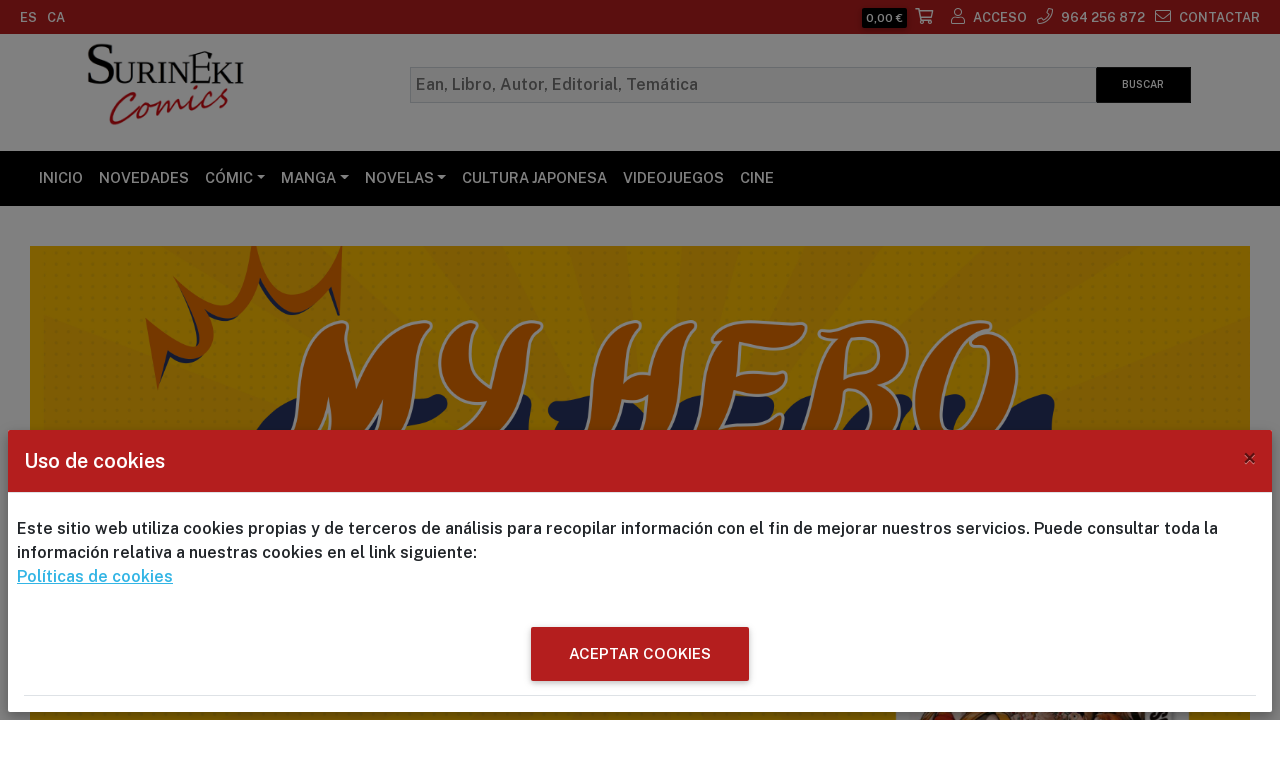

--- FILE ---
content_type: text/html; charset=utf-8
request_url: https://surinekicomics.com/inici
body_size: 11568
content:


<!DOCTYPE html>
<html xmlns="http://www.w3.org/1999/xhtml">
<head><meta charset="UTF-8" /><meta name="viewport" content="width=device-width, initial-scale=1" /><title>
	SURINEKI COMICS         
</title>

    <!-- MDB icon -->
    <!--<link rel="icon" href="../content/FicClientes/imgweb/mdb-favicon.ico" type="image/x-icon" />-->
    <!-- Font Awesome -->
    <link rel="stylesheet" href="../content/webfonts/all.css" aria-disabled="true" /><link rel="stylesheet" href="../content/css/bootstrap.css" />

    

    <!-- Material Design Bootstrap -->

    

    <link rel="stylesheet" href="../content/css/mdb.css" />

    <!-- Bootstrap core CSS -->

    <!-- Your custom styles (optional) 

    <!-- ********* CSS STYLES ********** -->
    <script type="text/javascript" src="../content/js/jquery.min.js"></script>
    <script type="text/javascript" src="../content/js/jquery-ui.min.js"></script>
    <link rel="stylesheet" href="../content/css/style.css" aria-disabled="true" />

    <!-- CAROUSEL CON SCROLLBAR -->
    <script type="text/javascript" src="../content/js/sly.min.js"></script>
    <link href="../content/css/magicsuggest-min.css" rel="stylesheet" /><link href="https://fonts.googleapis.com/css2?family=Public+Sans:wght@600&amp;display=swap" rel="stylesheet" /><link href="../content/css/jquery.smartmenus.bootstrap-4.css" rel="stylesheet" />
    <script type="text/javascript" src="../content/js/jquery.mask.js"></script>
    <script type="text/javascript" src="../content/js/jquery.lazy.js"></script>


    <!-- Bootstrap tooltips -->
    <script type="text/javascript" src="../content/js/popper.min.js"></script>
<meta name="Description" content="SURINEKI COMICS - 964 256 872 - C/Navarra 6  - 12002 Castellón - info@surinekicomis.com" /><meta http-equiv="content-language" content="es" /><meta http-equiv="accept-language" content="es-ES" /></head>
<body>
    <form method="post" action="./inici" id="ctl01" class="needs-validation">
<div class="aspNetHidden">
<input type="hidden" name="__EVENTTARGET" id="__EVENTTARGET" value="" />
<input type="hidden" name="__EVENTARGUMENT" id="__EVENTARGUMENT" value="" />
<input type="hidden" name="__VIEWSTATE" id="__VIEWSTATE" value="0hkJJQZdbzi/0HpK/LDP6+diOJ3rrFx+M80yltsUoWsCHO77YXsL4NUcc79KInU0wZuFjPGhAPTs+SwVJhI59kNNbH+psyle6l7jlx+YdbCL7r76" />
</div>

<script type="text/javascript">
//<![CDATA[
var theForm = document.forms['ctl01'];
if (!theForm) {
    theForm = document.ctl01;
}
function __doPostBack(eventTarget, eventArgument) {
    if (!theForm.onsubmit || (theForm.onsubmit() != false)) {
        theForm.__EVENTTARGET.value = eventTarget;
        theForm.__EVENTARGUMENT.value = eventArgument;
        theForm.submit();
    }
}
//]]>
</script>


<script src="/WebResource.axd?d=pynGkmcFUV13He1Qd6_TZEeDDXDCimWivuQbDJQq8CLv9TeFZrUIwY-Oui8yhsBexCZCbw2&amp;t=638901608248157332" type="text/javascript"></script>


<script src="/ScriptResource.axd?d=D9drwtSJ4hBA6O8UhT6CQuQHE6_wTGncVnuTfOF8U1BT6y8pqnka2Trs1UiPT5QFj1MTFux9oV9Wu5WyQv_9hcfVK8xHiNpCZP_HiVWVOIeu5BHDZ85zWzu8nTPyH3akvgW1S55oYV0QDJYC_5ncZMfCqog1&amp;t=5c0e0825" type="text/javascript"></script>
<script type="text/javascript">
//<![CDATA[
if (typeof(Sys) === 'undefined') throw new Error('ASP.NET Ajax client-side framework failed to load.');
//]]>
</script>

<script src="/ScriptResource.axd?d=JnUc-DEDOM5KzzVKtsL1tWn0yO6M3CA84yQN2uMoBn-NSobDSZPtWtyxQtKjpzqge4q7SwdE1RWjMwxNDcLBjnkd5kZJLVAYi08tDUlFfQTU_6kKTq8m98SFVfZhYuu2GR7qy6cjMn3FT9kMskXCcIKDIqDoiiYK4k5QI5MGob0bo5-P0&amp;t=5c0e0825" type="text/javascript"></script>
<div class="aspNetHidden">

	<input type="hidden" name="__VIEWSTATEGENERATOR" id="__VIEWSTATEGENERATOR" value="CA0B0334" />
	<input type="hidden" name="__SCROLLPOSITIONX" id="__SCROLLPOSITIONX" value="0" />
	<input type="hidden" name="__SCROLLPOSITIONY" id="__SCROLLPOSITIONY" value="0" />
</div>
        

        <script type="text/javascript">
//<![CDATA[
Sys.WebForms.PageRequestManager._initialize('ctl00$ScriptManager1', 'ctl01', [], [], [], 90, 'ctl00');
//]]>
</script>


        

        <!-- ********************************************************************* -->
        <!-- ********                    HEADER ORDENADOR                 ******** -->
        <!-- ********************************************************************* -->

        <header class="bg-white shadow-0 subheader pb-md-3 " style="border-width: thick!Important; border-color: #4A5ACE!Important;">

            <div class="container-fluid d-md-block  headerfirst fixed-top" id="firstLine">

                <!-- ********                    LINEA PRIMERA                 ******** -->
                <div class="row ">

                    <div class="container-fluid  text-center justify-content-around justify-content-md-between d-flex">

                        <div class="">
                            <ul class="nav my-auto justify-content-center justify-content-md-start mt-0">

                                <li class="nav-item link-header">
                                    <a class="nav-link" onclick="changeEspanol();" data-toggle="tooltip" title="Castellano"><small>ES</small></a>
                                </li>

                                <li class="nav-item link-header">
                                    <a class="nav-link" onclick="changeCatalan();" id="catalabutton" data-toggle="tooltip" title="Català"><small>CA</small></a>
                                </li>

                                <li class="nav-item link-header d-none d-md-flex">
                                    <label>&nbsp;&nbsp;&nbsp;&nbsp;&nbsp;&nbsp;</label>
                                </li>

                                
                            </ul>
                        </div>

                        <!-- ********                    CONTENIDO DERECHA                 ******** -->
                        
                        <div class="">
                            <ul class="nav my-auto justify-content-center justify-content-md-end">

                                

                                <li class="nav-item link-header d-sm-block">
                                    <a class="nav-link" id="myCarritoFlotant" data-target="#carritoDerecha" data-toggle="modal">
                                        <span class="badge m-0 p-1 border-0" id="badgePrecio"></span>
                                        <span class="far fa-shopping-cart mr-2"></span>
                                    </a>
                                </li>


                                
                                <li class="nav-item link-header">
                                    <span data-toggle="tooltip" title="Acceso ">
                                        <a class="nav-link" data-toggle="modal" data-target="#modalLoginForm" id="myModalLoginForm"><span class="fal fa-user mr-2"></span><small>ACCESO </small></a>
                                    </span>
                                </li>
                                

                                <li class="nav-item link-header d-none d-md-flex">
                                    <a class="nav-link" href="#"><span class="fal fa-phone mr-2"></span><small>964 256 872</small></a>
                                </li>
                                <li class="nav-item link-header d-none d-md-flex">
                                    <a class="nav-link" href="contactar"><span class="fal fa-envelope mr-2" data-toggle="tooltip" title="Enviar un correo "></span><small>CONTACTAR </small></a>
                                </li>
                            </ul>
                        </div>
                    </div>
                </div>
            </div>

            <!-- ********                    CUERPO PRINCIPAL                 ******** -->
            <div class="container pt-2 ">
                <div class="row">
                    <div class="col-12 my-auto d-block d-md-flex">
                        <!-- ********                    LOGO                ******** -->
                        <div class="my-auto d-none d-md-block">
                            <a href="inici">
                                <img class="img-fluid " src="FicClientes/imgweb/logoweb.png" style="min-width: 50px;"></a>
                        </div>
                        <div class="my-auto d-md-none text-center p-0 ">
                            <a href="inici">
                                <img class="img-fluid " src="FicClientes/imgweb/logoweb.png" style="width: 95px;" /></a>
                            <button class="navbar-toggler d-md-none my-auto" type="button" data-toggle="collapse" data-target="#navbarNavDropdown"
                                aria-controls="basicExampleNav" aria-expanded="false" aria-label="Toggle navigation">
                                <span class="far fa-bars blue-text"></span>
                            </button>
                        </div>
                        <div class="my-auto justify-content-end text-right w-100 ">
                            <div class="btn-group btn-group-sm my-auto col-12 col-lg-10 justify-content-center p-1">
                                <input class="form-control rounded-0 " type="text" id="ms" aria-label="Busqueda" />
                                <div class="input-group-append button-search">
                                    <button type="button" class="btn shadow-none d-none d-md-block btn-sm m-0 border-left border-top border-right border-bottom button-search border-dark" data-toggle="tooltip" title="Realizar la Búsqueda " id="buscar">BUSCAR </button>
                                    <button type="button" class="btn shadow-none d-block d-md-none btn-sm m-0 border-left border-top border-right border-bottom button-search border-dark p-1" data-toggle="tooltip" title="Realizar la Búsqueda " id="buscar2"><i class="fas fa-search fa-2x"></i></button>
                                </div>
                            </div>

                        </div>
                    </div>
                </div>
                
            </div>
            <input type="text" id="ms2" visible="false" style="height: 0px!important; width: 0px!important; border: 0px solid transparent!important; background-color: transparent!important; color: transparent!important; margin: 0!important; padding: 0 0 0 0!important;" />


            <!-- ********                    LINEA DE PESTAÑAS                ******** -->
            <div class="container-fluid m-0 black ">
                <div class="row">
                    <div class="container-fluid">
                        <!-- Navbar -->
                        <nav class="navbar navbar-expand-md w-100 bg-transparent border-0 shadow-none mx-auto nav-custom">
                            <div class="collapse navbar-collapse mx-auto" id="navbarNavDropdown">
                                <ul class="nav navbar-nav mr-auto "><li class="nav-item"><a class="nav-link h5-responsive" data-toggle="tooltip"  href ="inici"  title="">INICIO</a><li><li class="nav-item"><a class="nav-link  h5-responsive" data-toggle="tooltip"  href ="novedad_11" title="">NOVEDADES</a><li><li class="nav-item dropdown"><a class="nav-link dropdown-toggle waves-effect" id="subnavbar2" data-toggle="dropdown" aria-haspopup="true" aria-expanded="false">CÓMIC</a><div class="dropdown-menu " aria-labelledby="subnavbar2" > <a class="dropdown-item p-1"  href ="resultados_tematica_europeo_4?imen=L39#orden=Aa" >EUROPEO</a><a class="dropdown-item p-1"  href ="resultados_tematica_marvel-oo-dc_4?imen=L40#orden=Aa" >AMERICANO</a><a class="dropdown-item p-1"  href ="resultados_tematica_aventuras-xx-novela-xx-manga-xx-infantil-xx-cuentos_4?imen=L43#orden=Aa" >AVENTURAS</a><a class="dropdown-item p-1"  href ="resultados_tematica_ciencia_ficcion-xx-novela-xx-manga_4?imen=L44#orden=Aa" >CIENCIA FICCIÓN</a><a class="dropdown-item p-1"  href ="resultados_tematica_historico-xx-manga-xx-novela_4?imen=L45#orden=Aa" >HISTÓRICO</a></div></li><li class="nav-item dropdown"><a class="nav-link dropdown-toggle waves-effect" id="subnavbar3" data-toggle="dropdown" aria-haspopup="true" aria-expanded="false">MANGA</a><div class="dropdown-menu " aria-labelledby="subnavbar3" > <a class="dropdown-item p-1"  href ="resultados_tematica_manga-shonen_4?imen=L33#orden=Aa" >SHONEN</a><a class="dropdown-item p-1"  href ="resultados_tematica_manga-seinen_4?imen=L34#orden=Aa" >SEINEN</a><a class="dropdown-item p-1"  href ="resultados_tematica_manga-shojo_4?imen=L35#orden=Aa" >SHOJO</a><a class="dropdown-item p-1"  href ="resultados_tematica_manga-kodomo_4?imen=L38#orden=Aa" >KODOMO</a><a class="dropdown-item p-1"  href ="resultados_tematica_manga-bl-oo-manga-yaoi_4?imen=L36#orden=Aa" >BL-YAOI</a><a class="dropdown-item p-1"  href ="resultados_tematica_manga-yuri_4?imen=L37#orden=Aa" >YURI</a></div></li><li class="nav-item dropdown"><a class="nav-link dropdown-toggle waves-effect" id="subnavbar5" data-toggle="dropdown" aria-haspopup="true" aria-expanded="false">NOVELAS</a><div class="dropdown-menu " aria-labelledby="subnavbar5" > <a class="dropdown-item p-1"  href ="resultados_tematica_novela-ciencia-ficcion-xx-grafica_13?imen=L14#orden=Ta" >CIENCIA FICCIÓN</a><a class="dropdown-item p-1"  href ="resultados_tematica_novela-fantasia-oo-epica-xx-grafica-xx-americano-xx-europeo_4?imen=L28#orden=Ta" >AVENTURA Y FANTASIA</a><a class="dropdown-item p-1"  href ="resultados_tematica_novela-thriller-oo-genero-negro-oo-misterio-xx-americano-xx-europeo_4?imen=L29#orden=Ta" >THRILLER</a><a class="dropdown-item p-1"  href ="resultados_tematica_novela-terror-xx-americano-xx-europeo_4?imen=L30#orden=Ta" >TERROR</a><a class="dropdown-item p-1"  href ="resultados_tematica_novela-juvenil_4?imen=L42#orden=Ta" >JUVENIL</a></div></li><li class="nav-item"><a class="nav-link  h5-responsive" data-toggle="tooltip"  href ="resultados_cultura-japonesa_4?imen=C13#orden=Ta" title="">CULTURA JAPONESA</a><li><li class="nav-item"><a class="nav-link  h5-responsive" data-toggle="tooltip"  href ="resultados_tematica_videojuegos_4?imen=C20#orden=Aa" title="">VIDEOJUEGOS</a><li><li class="nav-item"><a class="nav-link  h5-responsive" data-toggle="tooltip"  href ="resultados_tematica_cine_4?imen=C21#orden=Aa" title="">CINE</a><li></ul>
                            </div>
                        </nav>
                    </div>
                </div>

            </div>
            
        </header>


        <script type="text/javascript">
            function ObtenerSesion() {

                var d = new Date();
                mySession = localStorage.getItem('myId');
                if (mySession == null) {
                    mySession = d.getTime();
                    localStorage.setItem('myId', mySession)
                    return mySession;
                }
                else {
                    return mySession;
                }
            }

            function etiquetaresultados(cadena) {
                cadena = cadena.toUpperCase();
                cadena = cadena.replace(new RegExp(/[-]/g), " ");
                cadena = cadena.replace(new RegExp(/[_]/g), ": ");
                return cadena;
            }
        </script>

        

    <div id="top-section"></div>

   <div class="container-fluid pt-4  " >
      
        <div class="container-fluid white mb-4 justify-content-center text-center"><div id="carousel72" class="carousel slide mx-auto" data-ride="carousel" data-interval="3000" ><ol class="carousel-indicators"><li data-target="#carousel72" data-slide-to="0" class="active"></li></ol><div class="carousel-inner text-center justify-content-center mx-auto" role="listbox"><div class="carousel-item active text-center"><a href="https://www.surinekicomics.com/libro_my-hero-academia-n-42-edicion-especial-cofre-_9791387781323"><picture><img src="../Datos/banners/MY H.jpg" alt="" class="mx-auto d-block img-fluid lazy" loading="lazy" /></picture></a></div><a class="carousel-control-prev" href="#carousel72" role="button" data-slide="prev"><span class="carousel-control-prev-icon" aria-hidden="true"></span><span class="sr-only">Previous</span></a><a class="carousel-control-next" href="#carousel72" role="button" data-slide="next"><span class="carousel-control-next-icon" aria-hidden="true"></span><span class="sr-only">Next</span></a></div></div></div><div class="container-fluid white mb-4 justify-content-center text-center"><div id="carousel71" class="carousel slide mx-auto" data-ride="carousel" data-interval="3000" ><ol class="carousel-indicators"><li data-target="#carousel71" data-slide-to="0" class="active"></li></ol><div class="carousel-inner text-center justify-content-center mx-auto" role="listbox"><div class="carousel-item active text-center"><a href="https://www.surinekicomics.com/libro_steam-reverie-in-amber-edicion-especial-_9791387781293"><picture><img src="../Datos/banners/Asesora de imagen.jpg" alt="" class="mx-auto d-block img-fluid lazy" loading="lazy" /></picture></a></div><a class="carousel-control-prev" href="#carousel71" role="button" data-slide="prev"><span class="carousel-control-prev-icon" aria-hidden="true"></span><span class="sr-only">Previous</span></a><a class="carousel-control-next" href="#carousel71" role="button" data-slide="next"><span class="carousel-control-next-icon" aria-hidden="true"></span><span class="sr-only">Next</span></a></div></div></div><div class="container-fluid white mb-4 justify-content-center text-center"><div id="carousel70" class="carousel slide mx-auto" data-ride="carousel" data-interval="3000" ><ol class="carousel-indicators"><li data-target="#carousel70" data-slide-to="0" class="active"></li></ol><div class="carousel-inner text-center justify-content-center mx-auto" role="listbox"><div class="carousel-item active text-center"><a href="https://www.surinekicomics.com/libro_planeta-manga-brain-rot-edicion-especial-_9791387781309"><picture><img src="../Datos/banners/BRAINKOT.jpg" alt="" class="mx-auto d-block img-fluid lazy" loading="lazy" /></picture></a></div><a class="carousel-control-prev" href="#carousel70" role="button" data-slide="prev"><span class="carousel-control-prev-icon" aria-hidden="true"></span><span class="sr-only">Previous</span></a><a class="carousel-control-next" href="#carousel70" role="button" data-slide="next"><span class="carousel-control-next-icon" aria-hidden="true"></span><span class="sr-only">Next</span></a></div></div></div><div class="container-fluid white mb-4 justify-content-center text-center"><div id="carousel69" class="carousel slide mx-auto" data-ride="carousel" data-interval="3000" ><ol class="carousel-indicators"><li data-target="#carousel69" data-slide-to="0" class="active"></li></ol><div class="carousel-inner text-center justify-content-center mx-auto" role="listbox"><div class="carousel-item active text-center"><a href="https://www.surinekicomics.com/resultados_minalima_4"><picture><img src="../Datos/banners/harry potter 4.jpg" alt="" class="mx-auto d-block img-fluid lazy" loading="lazy" /></picture></a></div><a class="carousel-control-prev" href="#carousel69" role="button" data-slide="prev"><span class="carousel-control-prev-icon" aria-hidden="true"></span><span class="sr-only">Previous</span></a><a class="carousel-control-next" href="#carousel69" role="button" data-slide="next"><span class="carousel-control-next-icon" aria-hidden="true"></span><span class="sr-only">Next</span></a></div></div></div><div class="container-fluid white mb-4 justify-content-center text-center"><div id="carousel68" class="carousel slide mx-auto" data-ride="carousel" data-interval="3000" ><ol class="carousel-indicators"><li data-target="#carousel68" data-slide-to="0" class="active"></li></ol><div class="carousel-inner text-center justify-content-center mx-auto" role="listbox"><div class="carousel-item active text-center"><a href="https://www.surinekicomics.com/resultados_dragon-ball-legend_4"><picture><img src="../Datos/banners/dragon ball (2).jpg" alt="" class="mx-auto d-block img-fluid lazy" loading="lazy" /></picture></a></div><a class="carousel-control-prev" href="#carousel68" role="button" data-slide="prev"><span class="carousel-control-prev-icon" aria-hidden="true"></span><span class="sr-only">Previous</span></a><a class="carousel-control-next" href="#carousel68" role="button" data-slide="next"><span class="carousel-control-next-icon" aria-hidden="true"></span><span class="sr-only">Next</span></a></div></div></div><div class="container-fluid white mb-4 justify-content-center text-center"><div id="carousel67" class="carousel slide mx-auto" data-ride="carousel" data-interval="3000" ><ol class="carousel-indicators"><li data-target="#carousel67" data-slide-to="0" class="active"></li></ol><div class="carousel-inner text-center justify-content-center mx-auto" role="listbox"><div class="carousel-item active text-center"><a href="https://www.surinekicomics.com/libro_tarot-del-toro_9791387667375"><picture><img src="../Datos/banners/coming (1).jpg" alt="" class="mx-auto d-block img-fluid lazy" loading="lazy" /></picture></a></div><a class="carousel-control-prev" href="#carousel67" role="button" data-slide="prev"><span class="carousel-control-prev-icon" aria-hidden="true"></span><span class="sr-only">Previous</span></a><a class="carousel-control-next" href="#carousel67" role="button" data-slide="next"><span class="carousel-control-next-icon" aria-hidden="true"></span><span class="sr-only">Next</span></a></div></div></div><div class="container-fluid white mb-4 justify-content-center text-center"><div id="carousel64" class="carousel slide mx-auto" data-ride="carousel" data-interval="3000" ><ol class="carousel-indicators"><li data-target="#carousel64" data-slide-to="0" class="active"></li></ol><div class="carousel-inner text-center justify-content-center mx-auto" role="listbox"><div class="carousel-item active text-center"><a href="https://www.surinekicomics.com/resultados_autor_gotouge,-koyoharu_4#lm=75#criteria=COMPLETA"><picture><img src="../Datos/banners/GUARDIANES DE LA NOCHE.jpg" alt="" class="mx-auto d-block img-fluid lazy" loading="lazy" /></picture></a></div><a class="carousel-control-prev" href="#carousel64" role="button" data-slide="prev"><span class="carousel-control-prev-icon" aria-hidden="true"></span><span class="sr-only">Previous</span></a><a class="carousel-control-next" href="#carousel64" role="button" data-slide="next"><span class="carousel-control-next-icon" aria-hidden="true"></span><span class="sr-only">Next</span></a></div></div></div><div class="container-fluid white mb-4 justify-content-center text-center"><div id="carousel63" class="carousel slide mx-auto" data-ride="carousel" data-interval="3000" ><ol class="carousel-indicators"><li data-target="#carousel63" data-slide-to="0" class="active"></li></ol><div class="carousel-inner text-center justify-content-center mx-auto" role="listbox"><div class="carousel-item active text-center"><a href="https://www.surinekicomics.com/libro_buenas-noches,-punpun-serie-completa_9788467980356"><picture><img src="../Datos/banners/buenas noches pumpum.jpg" alt="" class="mx-auto d-block img-fluid lazy" loading="lazy" /></picture></a></div><a class="carousel-control-prev" href="#carousel63" role="button" data-slide="prev"><span class="carousel-control-prev-icon" aria-hidden="true"></span><span class="sr-only">Previous</span></a><a class="carousel-control-next" href="#carousel63" role="button" data-slide="next"><span class="carousel-control-next-icon" aria-hidden="true"></span><span class="sr-only">Next</span></a></div></div></div><div class="container-fluid white mb-4 justify-content-center text-center"><div id="carousel62" class="carousel slide mx-auto" data-ride="carousel" data-interval="3000" ><ol class="carousel-indicators"><li data-target="#carousel62" data-slide-to="0" class="active"></li></ol><div class="carousel-inner text-center justify-content-center mx-auto" role="listbox"><div class="carousel-item active text-center"><a href="https://www.surinekicomics.com/resultados_ecc_4"><picture><img src="../Datos/banners/descatalogado ecc.jpg" alt="" class="mx-auto d-block img-fluid lazy" loading="lazy" /></picture></a></div><a class="carousel-control-prev" href="#carousel62" role="button" data-slide="prev"><span class="carousel-control-prev-icon" aria-hidden="true"></span><span class="sr-only">Previous</span></a><a class="carousel-control-next" href="#carousel62" role="button" data-slide="next"><span class="carousel-control-next-icon" aria-hidden="true"></span><span class="sr-only">Next</span></a></div></div></div>
   </div>
   
    
    


        <footer class="container-fluid page-footer font-small font-small mt-4 pt-4 pb-4 pl-0 pr-0" style="background-color: #B41E1E;">
            <!-- Footer Links --><div class="container-fluid justify-content-around d-flex p-0 m-0"><div class="d-flex-block d-md-flex  justify-content-center justify-content-md-around  w-100"><div class="col-12 col-md-4 mx-auto my-auto text-center"><a href="contactar" style="color:white;">   <div class="text-center">   <i class="fas fa-envelope-open fa-4x mx-auto"></i>   </div>   <div class="text-center">   <h4>Formulario Contacto </h4>   </div></a>&nbsp;&nbsp;&nbsp;</div><!-- Grid column -->    <hr class="clearfix w-100 d-md-none pb-3"><!-- Grid column --><div class="col-12 col-md-4 max-auto my-auto text-center"><!-- Content --><h5 class="text-uppercase">SURINEKI COMICS         </h5><p>C/Navarra 6         12002 Castellón</p><h5 class="h5-responsive"><i class="fal fa-phone"></i><small> 964 256 872</small></h5><h5 class="h5-responsive"><i class="fal fa-envelope"></i><small> info@surinekicomics.com</small></h5><h5 class="h5-responsive"><i class="fal fa-clock"></i><small> Horario de lunes a viernes 10:00-13:30 y 17:30-20:00. Sábados: 10:00-13:30. Sábado 6 Diciembre permaneceremos abiertos.</small></h5></div><hr class="clearfix w-100 d-md-none pb-3"><div class="my-auto mx-auto col-12 col-md-4 text-left white-text">  <i class="fas fa-info-circle fa-lg prefix"></i>&nbsp;&nbsp;<a href='informacion#1' target='_blank' title='Condiciones de uso'>&nbsp;&nbsp;Condiciones de uso</a><br />
        <i class="fas fa-info-circle fa-lg prefix"></i>&nbsp;&nbsp;<a href='informacion#3' target='_blank' title='Condiciones de contratación'>&nbsp;&nbsp;Condiciones de contratación</a><br />
        <i class="fas fa-info-circle fa-lg prefix"></i>&nbsp;&nbsp;<a href='informacion#4' target='_blank' title='Política de protección de datos'>&nbsp;&nbsp;Política de protección de datos</a><br />
        <i class="fas fa-info-circle fa-lg prefix"></i>&nbsp;&nbsp;<a href='informacion#5' target='_blank' title='Política de cookies'>&nbsp;&nbsp;Política de cookies</a><br />
        <br />
        <i class="fas fa-info-circle fa-lg prefix"></i>&nbsp;&nbsp;<a href='informacion' target='_blank' title='Condiciones de uso, envío, protección de datos y cookies '>&nbsp;&nbsp;Documento completo (LOPDGD & RGPD) </a>
        <br /></div></div></div></hr><!-- Grid row --></hr><!-- Footer Links --><!-- Copyright --><div class="footer-copyright  m-0 p-0 justify-content-md-around d-flex justify-content-center" style="height: 50px;"><div class="my-auto">   © 2020 Copyright: <a href="https://www.abazal.es/" target="_blank">ABAZAL</a></div><div class="my-auto">SURINEKI COMICS         </div></div><!-- Copyright -->
        </footer>

        <!-- Footer -->

        <!--BOTO DE DESPLAÇAMENT CAP A DALT-->
        <div class="fixed-action-btn smooth-scroll" style="bottom: 45px; right: 24px;">
            <a href="#top-section" class="btn-floating btn-large " data-offset="250" style="background-color: #B41E1E; color: white;">
                <i class="fas fa-arrow-up"></i>
            </a>
        </div>

        <!-- jQuery -->
        <script type="text/javascript" src="../content/js/jquery.min.js"></script>

        <!-- Bootstrap core JavaScript -->
        <script type="text/javascript" src="../content/js/bootstrap.min.js"></script>
        <!-- MDB core JavaScript -->
        <script type="text/javascript" src="../content/js/mdb.min.js"></script>
        <!-- Your custom scripts (optional) -->
        <script src="../content/js/magicsuggest.js" type="text/javascript"></script>
        <script type="text/javascript" src="../content/js/jquery.lazy.js"></script>

        <script type="text/javascript">
            $(document).ready(function () {
                // SideNav Initialization
                onResize();
                compruebaAceptaCookies();
                actualizarCarrito(true);

                var PagResultados = '_4';

                var ms = $('#ms').magicSuggest({
                    autoSelect: false,
                    cls: 'custom-search-box',
                    selectionCls: 'custom-search-box',
                    data: 'Servicios/wsLookupSearch.asmx/MainSearch',
                    valueField: 'resultado',
                    dataUrlParams: { idioma: 'ES' },
                    displayField: 'titulo',
                    minChars: 3,
                    highlight: false,
                    hideTrigger: true,
                    maxDropHeight: 450,
                    placeholder: 'Ean, Libro, Autor, Editorial, Temática ',
                    noSuggestionText: 'Sin Resultados para {{query}} ',
                    mode: 'remote',
                    groupBy: 'Tipo',
                    renderer: function (data) {
                        var retorno = '<div class="container-fluid m-0 d-flex my-auto">'

                        if (data.Tipo.includes("Libros") == true || data.Tipo.includes("Llibres") == true) {
                            retorno += '<div class="extra-small col-3 col-md-2 m-0 ">';
                            retorno += '<img class="img rounded" src="' + data.imagen + '" style="height:50px;" />'
                            retorno += '</div>'
                            retorno += '<div class="col-9 col-md-10 extra-small">'
                        } else {
                            retorno += '<div class="extra-small col-0">';
                            retorno += '<div></div>';
                            retorno += '</div>'
                            retorno += '<div class="col-12 extra-small">'
                        }


                        retorno += data.titulo +
                                 data.autor +
                                 data.precio +
                                 '</div>' +
                             '</div>';
                        return retorno;
                    },
                    resultAsString: false,
                    selectionRenderer: function (data) {
                        return data.resultado;
                    }
                });

                //var ms = $('#ms').magicSuggest({
                //    data: 'data.json'
                //});
                $(ms).on('selectionchange', function () {
                    window.location.href = 'resultados_' + removeBadChars(this.getValue().toString().replace(/ /gi, ' ')) + PagResultados;
                });

                $('.lazy').lazy({
                    // your configuration goes here
                    scrollDirection: 'vertical',
                    effect: 'fadeIn',
                    visibleOnly: true,
                    onError: function (element) {
                        console.log('error loading ' + element.data('src'));
                        element.attr('src', 'productos/img/sinimagennueva.jpg');
                    }
                });
            });




        </script>


        <!--COMFIRMACIÓ TANCAR SESSIO-->
        <div class="modal fade" id="modalCloseSession" tabindex="-1" role="dialog" aria-labelledby="exampleModalLabel"
            aria-hidden="true">
            
            <div class="modal-dialog modal-dialog-centered" role="document">
                <!--Content-->
                <div class="modal-content text-center">
                    <!--Header-->
                    <div class="modal-header d-flex justify-content-center">
                        <h4 class="modal-title w-100 font-weight-bold">Cerrar la Sesión </h4>
                    </div>

                    <!--Body-->
                    <div class="modal-body">

                        <i class="fas fa-times fa-4x animated rotateIn"></i>

                        <p>¿Desea salir ? </p>

                    </div>

                    <!--Footer-->
                    <div class="modal-footer flex-center">
                        <button class="btn  btn-outline-danger" onclick="cerrarSesion();" type="submit">Si</button>
                        <a type="button" class="btn  btn-danger waves-effect" data-dismiss="modal">No</a>
                    </div>
                </div>
                <!--/.Content-->
            </div>
        </div>

        <!--POPUP UP LOGIN-->
        <div class="modal fade" id="modalLoginForm" tabindex="-1" role="dialog" aria-labelledby="myModalLabel" aria-hidden="true">
            <div class="modal-dialog modal-dialog-centered" role="document">
                <div class="modal-content">
                    <div class="modal-header text-center">
                        <h4 class="modal-title w-100 font-weight-bold">Acceso Usuarios </h4>
                        <button type="button" class="close" data-dismiss="modal" aria-label="Close">
                            <span aria-hidden="true">&times;</span>
                        </button>
                    </div>

                    

                    <form class="needs-validation" lang="en-us">
                        <div class="modal-body mx-3">
                            <div class="md-form mb-5">
                                <i class="fas fa-envelope prefix grey-text"></i>
                                <input type="email" id="inputCodigo" aria-label="InputCodigo" class="form-control validate" required="required" />
                                <label style="width: 100%" data-error="No Válido " data-success="Valido " for="inputCodigo">Correo </label>
                            </div>
                            <div class="md-form mb-4">
                                <i class="fas fa-lock prefix grey-text"></i>
                                <input type="password" id="inputPassword" class="form-control validate" required="required" />
                                <label style="width: 100%" data-error="wrong" data-success="Valido " for="inputPassword">Contraseña </label>
                            </div>
                        </div>
                        <div class="md-form mb-4">
                            <div class="form-check">
                                <input type="checkbox" class="form-check-input" id="FNoCerrar" name="FNoCerrar" checked="checked" />
                                <label class="form-check-label" for="FNoCerrar">
                                    No cerrar mi sesión
                                </label>
                                &nbsp;<br />
                            </div>
                        </div>
                        <div class="h5-responsive red-text text-center" id="validationError"></div>

                        <div class="d-flex justify-content-center">
                            <button class="btn button-ok btn-lg" type="submit">Acceso </button>
                        </div>

                        &nbsp;
                        <div class="modal-footer justify-content-center">
                            <b><a href="/recordar"><i class="fas fa-question-circle prefix grey-text"></i>&nbsp;&nbsp;Olvidé mi Contraseña </a></b>
                        </div>
                        <div class="modal-footer justify-content-center">
                            <b><a href="registro"><i class="fas fa-user prefix grey-text"></i>&nbsp;&nbsp;Registrate aquí </a></b>
                        </div>
                    </form>
                    
                </div>
            </div>
        </div>

        <!-- Full Height Modal Right -->
        <div class="modal fade right" id="carritoDerecha" tabindex="-1" role="dialog" aria-labelledby="myModalLabel"
            aria-hidden="true">
            <!-- Add class .modal-full-height and then add class .modal-right (or other classes from list above) to set a position to the modal -->
            <div class="modal-dialog modal-full-height modal-right" role="document">
                <div class="modal-content">
                    <div class="modal-header" style="background-color: #B41E1E;">
                        <h4 class="modal-title w-100 white-text" id="myModalLabel">Mi Carrito </h4>
                        <button type="button" class="close" data-dismiss="modal" aria-label="Close">
                            <span aria-hidden="true">&times;</span>
                        </button>
                    </div>
                    <div class="modal-body">
                        <div class="row ">
                            <div class="container-fluid d-flex justify-content-around">
                                <div id="popupProductos"><span>11</span></div>
                                <div id="popupTotal"><span>11</span></div>
                            </div>
                        </div>
                        <div class="row m-1 d-none">
                            <div class="input-group mb-3 w-100 my-auto ">
                                <div class="input-group-prepend ">
                                    <span class="input-group-text" id="basic-addon1">Referencia</span>
                                </div>
                                <input type="text" class="form-control input-sm" placeholder="" aria-label="Username" aria-describedby="basic-addon1" id="referenciaCarrito" />
                            </div>
                        </div>
                        <div style="padding-top: 10px; padding-bottom: 10px; margin-top: 10px; margin-bottom: 10px">

                            <div class="text-center font-weight-bold"><a class="btn bg-success w-100 btn-lg" onclick="finalizarPedido();"><i class="far fa-check fa-2"></i>COMPRAR </a> </div>

                        </div>
                        <div class="border-bottom w-100"></div>

                        <div class="container-fluid m-0 p-0">
                            <div class="container-fluid-mix m-0 p-0" data-ref="container-mix" id="myCarritoDerecha">
                            </div>
                        </div>

                    </div>
                    <div class="row">
                        <div class="col-sm small text-center m-3">
                            <a class="text-danger" onclick="vaciarCarrito();"><i class="far fa-trash fa-2"></i>&nbsp; Vaciar Carrito </a>
                        </div>
                    </div>
                </div>
            </div>
        </div>
        <!-- Full Height Modal Right -->

        <!-- COOKIES -->
        <div class="modal fade bottom" id="popupcookies" tabindex="-1" role="dialog" aria-labelledby="myModalLabel"
            aria-hidden="true">
            <!-- Add class .modal-full-height and then add class .modal-right (or other classes from list above) to set a position to the modal -->
            <div class="modal-dialog modal-full-height modal-bottom p-2" role="document">
                <div class="modal-content">
                    <div class="modal-header" style="background-color: #B41E1E">
                        <h5 class="modal-title w-100 white-text"> Uso de cookies </h5>
                        <button type="button" class="close" data-dismiss="modal" aria-label="Close">
                            <span aria-hidden="true">&times;</span>
                        </button>
                    </div>
                    <div class="modal-body">
                        <div class="row ">
                            <div class="p-2 justify-content-center d-flex w-100">
                                <p>
                                     Este sitio web utiliza cookies propias y de terceros de análisis para recopilar información con el fin de mejorar nuestros servicios. Puede consultar toda la información relativa a nuestras cookies en el link siguiente: <br />
                                    <a href="informacion#5" class="text-info" target="_blank"><u>Políticas de cookies</u></a>
                                </p>

                            </div>
                        </div>
                        <div class="row ">
                            <div class="p-2 justify-content-center d-flex w-100">
                                <div>
                                    <a class="btn button-ok btn-lg" onclick="AceptarCookies();">ACEPTAR COOKIES</a>
                                </div>
                            </div>
                        </div>

                        <div class="border-bottom w-100"></div>
                    </div>
                </div>
            </div>
        </div>


        <script type="text/javascript">

            var tienelineas = 0;

            //INICIALITZADOR TOOLTIPS

            $("[title]").tooltip({
                placement: 'bottom',
                delay: { "show": 500, "hide": 100 },
                offset: '0 10',
                template: '<div class="tooltip" role="tooltip"><div class="arrow custom-class"></div><div class="tooltip-inner"   ></div></div>'
            });



            // FUNCION DE DETECCIÓ I PREVENCIÓ DEL TANCAMENT MODAL DE LA FINESTRA
            (function () {
                'use strict';
                window.addEventListener('load', function () {
                    // Fetch all the forms we want to apply custom Bootstrap validation styles to
                    var forms = document.getElementsByClassName('needs-validation');
                    // Loop over them and prevent submission
                    var validation = Array.prototype.filter.call(forms, function (form) {
                        form.addEventListener('submit', function (event) {
                            if (form.checkValidity() === false) {
                                event.preventDefault();
                                event.stopPropagation();
                            }
                            else {
                                event.preventDefault();
                                validacion();
                            }
                            form.classList.add('was-validated');
                        }, false);
                    });
                }, false);
            })();

            //VALIDACIO DEL LOGIN
            function validacion() {

                var correctValidated = '';
                var mycodigo = $('#inputCodigo').val();
                var mypassword = $('#inputPassword').val();
                var FNoCerrar = document.getElementById("FNoCerrar").checked;

                var mydata = "{ 'codigo' : '" + mycodigo + "'," +
                    "  'password' : '" + mypassword + "'," +
                    "  'NoCerrar' : '" + FNoCerrar + "'," +
                             "  'codigoclientelibreria' : '" + ObtenerSesion() + "'}";

                $.ajax({
                    url: 'Servicios/wsLookupSearch.asmx/Validation',                    // URL al que vamos a hacer el pedido
                    data: mydata,
                    dataType: "json",
                    contentType: "application/json; charset=utf-8",
                    method: 'post',
                    async: true,
                    success: function (data) {                            // función que va a ejecutar si el pedido fue exitoso
                        var myResult = '';
                        var totReg = 0;
                        $(data).each(function (index, cli) {
                            if (cli.titular == 'error') {
                                $('#validationError').html('Error de Validación ');
                            }
                            else {
                                $("#spanUsuario").css("display", "none");
                                $('#modalLoginForm').modal('hide')
                                __doPostBack('clienteOk', cli.NuidCli + '|' + cli.idioma + '|' + cli.titular + '|' + cli.cliente + '|' + cli.email + '|' + cli.IdSession);
                            }
                        });

                    },
                    error: function (XMLHttpRequest, textStatus, errorThrown) { // función que va a ejecutar si hubo algún tipo de error en el pedido
                        var error = eval("(" + XMLHttpRequest.responseText + ")");
                    }
                });
            }


            function changeEspanol() {
                __doPostBack('castellanobutton', '');
            }

            function changeCatalan() {
                __doPostBack('catalabutton', '');
            }

            function cerrarSesion() {
                __doPostBack('cerrarsesion', '');
            }

            function preguntarCerrarSesion() {
                var mydatacarrito = "{ 'codigoclientelibreria' : '" + ObtenerSesion() + "'}";

                $.ajax({
                    url: 'Servicios/wsLookupSearch.asmx/CantidadEnCarrito',                    // URL al que vamos a hacer el pedido
                    data: mydatacarrito,
                    dataType: "json",
                    contentType: "application/json; charset=utf-8",
                    method: 'post',
                    async: false,
                    success: function (data) {
                        $(data).each(function (index, carrito) {
                            var myCantidad = carrito.cantidad;
                            if (myCantidad != 0) {
                                $('#modalCloseSession').modal('show');
                            }
                            else {
                                cerrarSesion();
                            }
                        });
                    },
                    error: function (XMLHttpRequest, textStatus, errorThrown) { // función que va a ejecutar si hubo algún tipo de error en el pedido
                        var error = eval("(" + XMLHttpRequest.responseText + ")");
                        alert(error.Message);
                    }
                });

            }


            function deleteCurrent(myEan, tipo) {
                var mydata = "{ 'idioma' : '" + 'ES' + "'," +
                             "  'ean' : '" + myEan + "'," +
                             "  'codigoclientelibreria' : '" + ObtenerSesion() + "'}";

                $.ajax({
                    url: 'Servicios/wsLookupSearch.asmx/DeleteCurrent',                    // URL al que vamos a hacer el pedido
                    data: mydata,
                    dataType: "text",
                    contentType: "application/json; charset=utf-8",
                    method: 'post',
                    async: true,
                    success: function (data) {                            // función que va a ejecutar si el pedido fue exitoso
                        montarCarrito();
                        actualizarCarrito(true);
                        toastr["warning"]('Libro Eliminado. ');

                        if (tipo == 'Final') {
                            montarCarritoFinal();
                        }

                        if (tipo == 'Listas') {
                            search();
                        }

                    },
                    error: function (XMLHttpRequest, textStatus, errorThrown) { // función que va a ejecutar si hubo algún tipo de error en el pedido
                        var error = eval("(" + XMLHttpRequest.responseText + ")");
                        alert(error.Message);
                    }
                });
            }

            function updateCurrent(myEan, myControl, tipo) {
                var myCantidad = $(myControl).val();
                if (myCantidad == '' || myCantidad == '0') {
                    myCantidad = 1;
                    $(myControl).val('1')
                }
                var mydata = "{ 'cantidad' : '" + myCantidad + "'," +
                             "  'ean' : '" + myEan + "'," +
                             "  'codigoclientelibreria' : '" + ObtenerSesion() + "'}";


                $.ajax({
                    url: 'Servicios/wsLookupSearch.asmx/UpdateCurrent',                    // URL al que vamos a hacer el pedido
                    data: mydata,
                    dataType: "text",
                    contentType: "application/json; charset=utf-8",
                    method: 'post',
                    async: true,
                    success: function (data) {                            // función que va a ejecutar si el pedido fue exitoso
                        montarCarrito();
                        actualizarCarrito(true);
                        toastr["info"]('Libro Actualizado. ');

                        if (tipo == 'Final') {
                            montarCarritoFinal();
                        }
                        if (tipo == 'Listas') {
                            search();
                        }


                    },
                    error: function (XMLHttpRequest, textStatus, errorThrown) { // función que va a ejecutar si hubo algún tipo de error en el pedido
                        var error = eval("(" + XMLHttpRequest.responseText + ")");
                        alert(error.Message);
                    }
                });
            }

            $("#carritoDerecha").on('show.bs.modal', function () {
                montarCarrito();
                actualizarCarrito(true);
            });

            function montarCarrito() {
                mydata = "{ 'idioma' : '" + 'ES' + "'," +
                         "  'codigoclientelibreria' : '" + ObtenerSesion() + "'}";

            $.ajax({
                url: 'Servicios/wsLookupSearch.asmx/MontarCarrito',                    // URL al que vamos a hacer el pedido
                data: mydata,
                dataType: "text",
                contentType: "application/json; charset=utf-8",
                method: 'post',
                async: true,
                success: function (data) {                            // función que va a ejecutar si el pedido fue exitoso
                    if (data == '') {
                        tienelineas = 0
                    }
                    else {
                        tienelineas = 1
                    }
                    $('#myCarritoDerecha').html(data);
                },
                error: function (XMLHttpRequest, textStatus, errorThrown) { // función que va a ejecutar si hubo algún tipo de error en el pedido
                    var error = eval("(" + XMLHttpRequest.responseText + ")");
                    alert(error.Message);
                }
            });

        }
        // style="background-color:' + carrito.color + ';"
        function actualizarCarrito(sinInsercion) {
            var mydatacarrito = "{ 'codigoclientelibreria' : '" + ObtenerSesion() + "'}";
            $.ajax({
                url: 'Servicios/wsLookupSearch.asmx/CantidadEnCarrito',                    // URL al que vamos a hacer el pedido
                data: mydatacarrito,
                dataType: "json",
                contentType: "application/json; charset=utf-8",
                method: 'post',
                async: false,
                success: function (data) {
                    $(data).each(function (index, carrito) {
                        var myPrecio = '';
                        myPrecio = carrito.total;
                        var mycadena = '';
                        myCadena = '<span class="badge m-0 p-1 border-0 EtiquetaImporte" >' + myPrecio + ' €</span><span class="far fa-shopping-cart ml-2 mr-2"></span>';
                        $('#myCarritoFlotant').html(myCadena);
                        $('#popupProductos').html('<span class="grey-text"><small>' + '# ' + ' </small></span><span class="black-text"> ' + carrito.cantidad + '</span>');
                        $('#popupTotal').html('<span class="grey-text"><small>' + 'Total ' + ' </small></span><span class="text-white p-1" style="background-color:' + carrito.color + ';"> ' + carrito.total + ' €</span>');
                        $('#popupProductosFinal').html('<span class="grey-text"><small>' + 'Libros ' + ' </small></span><span class="black-text"> ' + carrito.cantidad + '</span>');
                        $('#popupTotalFinal').html('<span class="grey-text"><small>' + 'Total ' + ' </small></span><span class="text-white p-1" style="background-color:' + carrito.color + ';"> ' + carrito.total + ' €</span>');
                        $('#popupDescuento').html('<span class="grey-text"><small>' + 'Descuento ' + ' </small></span><span class="text-white p-1" style="background-color:' + carrito.color + ';"> ' + carrito.descuento + ' %</span>');
                        $('#popupTotalFinalReal').html('<span class="grey-text"><small>' + 'Total  ' + ' </small></span><span class="black-text"> ' + carrito.totalreal + ' €</span>');
                        if (sinInsercion == false) {
                            toastr["success"]('Libro añadido al Carrito. ');
                        }

                    });
                },
                error: function (XMLHttpRequest, textStatus, errorThrown) { // función que va a ejecutar si hubo algún tipo de error en el pedido
                    var error = eval("(" + XMLHttpRequest.responseText + ")");
                    alert(error.Message);
                }
            });
        }

        actualizarCarrito(true);

        function finalizarPedido(referencia) {
            if (tienelineas > 0) {
                var Referencia = '';
                if ($('#referenciaCarrito').val() == '') {
                    Referencia = 'Sin Referencia';
                }
                else {
                    Referencia = $('#referenciaCarrito').val();
                }
                //window.location.href = 'primercarrito_' + removeBadChars(Referencia);
                window.location.href = 'iniciocompra';
            }
        }

        function vaciarCarrito(tipo, nomostrarmensaje) {
            var mydata = "{ 'codigoclientelibreria' : '" + ObtenerSesion() + "'}";

            $.ajax({
                url: 'Servicios/wsLookupSearch.asmx/VaciarCarrito',                    // URL al que vamos a hacer el pedido
                data: mydata,
                dataType: "text",
                contentType: "application/json; charset=utf-8",
                method: 'post',
                async: true,
                success: function (data) {                            // función que va a ejecutar si el pedido fue exitoso
                    if (nomostrarmensaje == false) {
                        toastr["success"]('Carrito vaciado. ');
                    }

                    actualizarCarrito()
                    if (tipo == 'Final') {
                        montarCarritoFinal();
                    }
                    else {
                        montarCarrito();
                    }
                },
                error: function (XMLHttpRequest, textStatus, errorThrown) { // función que va a ejecutar si hubo algún tipo de error en el pedido
                    var error = eval("(" + XMLHttpRequest.responseText + ")");
                    alert(error.Message);
                }
            });

        }

        function removeBadChars(cadena) {
            cadena = cadena.toLowerCase();
            cadena = cadena.replace(/[().:/&%$#@+[!"¿¡?´`^ªº*]/gi, ' ');
            cadena = cadena.replace(new RegExp(/\s/g), "-"); // caracteres en blanco
            cadena = cadena.replace(/--/gi, '-'); //quitar guiones seguidos
            cadena = cadena.replace(/--/gi, '-'); //quitar guiones seguidos
            cadena = cadena.replace(new RegExp(/[’]/g), "-");
            cadena = cadena.replace(new RegExp(/[àáâãäå]/g), "a");
            cadena = cadena.replace(new RegExp(/æ/g), "ae");
            cadena = cadena.replace(new RegExp(/ç/g), "c");
            cadena = cadena.replace(new RegExp(/[èéêë]/g), "e");
            cadena = cadena.replace(new RegExp(/[ìíîï]/g), "i");
            cadena = cadena.replace(new RegExp(/ñ/g), "n");
            cadena = cadena.replace(new RegExp(/[òóôõö]/g), "o");
            cadena = cadena.replace(new RegExp(/œ/g), "oe");
            cadena = cadena.replace(new RegExp(/[ùúûü]/g), "u");
            cadena = cadena.replace(new RegExp(/[ýÿ]/g), "y");
            //cadena = cadena.replace(new RegExp(/\W/g), ""); // todos los caracters que no sean letras o numeros

            return cadena;
        }

        function QuitarChars(cadena) {
            cadena = cadena.replace(/[']/g, "´");
            cadena = cadena.replace(/["]/g, "´´");
            return cadena;
        }

        /*Política de Cookies */
        function compruebaAceptaCookies() {
            if (localStorage.aceptaCookies == 'true') {
            }
            else {
                $('#popupcookies').modal('show');
            }
        }

        /* aquí guardamos la variable de que se ha
        aceptado el uso de cookies así no mostraremos
        el mensaje de nuevo */
        function AceptarCookies() {
            localStorage.aceptaCookies = 'true';
            $('#popupcookies').modal('hide');
        }

        var onResize = function () {
            // apply dynamic padding at the top of the body according to the fixed navbar height
            $("body").css("padding-top", $("#firstLine").height());
        };


        $(window).resize(onResize);

        function forgotmypassword() {
            var mycodigo = $('#inputCodigo').val();

            if (mycodigo != '') {
                var mydata = "{ 'usuario' : '" + mycodigo + "','idioma' : 'ES'}";

                $.ajax({
                    url: 'Servicios/wsLookupSearch.asmx/RecordarContrasena',                    // URL al que vamos a hacer el pedido
                    data: mydata,
                    dataType: "text",
                    contentType: "application/json; charset=utf-8",
                    method: 'post',
                    async: true,
                    success: function (data) {                            // función que va a ejecutar si el pedido fue exitoso
                        if (data == 'errorusuario') {
                            toastr["warning"]('Usuario Incorrecto ');
                        }

                        if (data == 'ok') {
                            toastr["success"]('La contraseña ha sido enviada a su direccion de correo. ');
                        }

                        if (data == 'errormail') {
                            toastr["warning"]('Usuario Incorrecto ');
                        }
                    },
                    error: function (XMLHttpRequest, textStatus, errorThrown) { // función que va a ejecutar si hubo algún tipo de error en el pedido
                        var error = eval("(" + XMLHttpRequest.responseText + ")");
                        alert(error.Message);
                    }
                });
            } else {
                toastr["warning"]('Indique su Usuario ');
            }
        }

        function leerCookie(nombre) {
            var lista = document.cookie.split(";");
            for (i in lista) {
                var busca = lista[i].search(nombre);
                if (busca > -1) { micookie = lista[i] }
            }
            var igual = micookie.indexOf("=");
            var valor = micookie.substring(igual + 1);
            return valor;
        }
        </script>
    

<script type="text/javascript">
//<![CDATA[

theForm.oldSubmit = theForm.submit;
theForm.submit = WebForm_SaveScrollPositionSubmit;

theForm.oldOnSubmit = theForm.onsubmit;
theForm.onsubmit = WebForm_SaveScrollPositionOnSubmit;
//]]>
</script>
</form>

</body>
</html>



--- FILE ---
content_type: text/html; charset=utf-8
request_url: https://surinekicomics.com/Servicios/wsLookupSearch.asmx/CantidadEnCarrito
body_size: -79
content:
{"cantidad":0,"total":"0,00","totalreal":null,"color":"Green","descuento":0}

--- FILE ---
content_type: text/html; charset=utf-8
request_url: https://surinekicomics.com/Servicios/wsLookupSearch.asmx/CantidadEnCarrito
body_size: -171
content:
{"cantidad":0,"total":"0,00","totalreal":null,"color":"Green","descuento":0}

--- FILE ---
content_type: text/css
request_url: https://surinekicomics.com/content/css/style.css
body_size: 112710
content:

/*colores*/
/*color-profile logo Tienda #B41E1E // #fffae6;*/


.rowcss .table, tr, td, th {
    font-size: smaller !important;
}


.linea-horizontal {
    background-color: #4A5ACE;
    color: white;
}

img.lazy {
    /* optional way, set loading as background */
    background-image: url('../../datos/imgprod/img/loading-photo.gif');
    background-repeat: no-repeat;
    background-position: 50% 50%;
    background-size: 50px 50px;
}

.foto-guay :hover {
    position: absolute !important;
    top: -50px !important;
    left: 0;
    right: 0;
    overflow: visible !Important;
    -webkit-transition: all 3s ease-in;
    -moz-transition: all 3s ease-in;
    -o-transition: all 3s ease-in;
    transition: all 3s ease-in;
}
.descatalogadoES{
   position:relative; 
}

    .descatalogadoES:before {
        content: url('../../FicClientes/Imgweb/desca_es.png');
        display: block;
        position: absolute;
        left: 2px;
        top: 2px;
        z-index:99;
    }

    .descatalogadoCA{
   position:relative; 
}

    .descatalogadoCA:before {
        content: url('../../FicClientes/Imgweb/desca_ca.png');
        display: block;
        position: absolute;
        left: 2px;
        top: 2px;
        z-index:99;
    }

    .descatalogadomovES{
   position:relative; 
}

    .descatalogadomovES:before {
        content: url('../../FicClientes/Imgweb/descam_es.png');
        display: block;
        position: absolute;
        left: 2px;
        top: 2px;
        z-index:99;
    }

    .descatalogadomovCA{
   position:relative; 
}

    .descatalogadomovCA:before {
        content: url('../../FicClientes/Imgweb/descam_ca.png');
        display: block;
        position: absolute;
        left: 2px;
        top: 2px;
        z-index:99;
    }

/* listas y resultados de productos*/

@media (hover: hover) {
    .card-container {
        height: 375px !important;
        text-align: center;
    }

    .segundo {
        display: block;
        position: absolute;
        left: 0px !Important;
        bottom: 7px !Important;
        height: 0px;
        width: 98% !Important;
        overflow: hidden;
        animation-duration: 0.5s;
        animation-name: Specialslideoff;
    }

    @keyframes Specialslideoff {
        from {
            height: 35px;
        }

        to {
            height: 0px;
        }
    }

    @keyframes Specialslidein {
        from {
            height: 0px;
        }

        to {
            height: 35px;
        }
    }

    /* Al pasar el mouse por encima del div mostramos el div con la clase ".primero". Esta clase, tiene que estar dentro del id "primero" para que pueda funcionar */

    .primero:hover .segundo {
        display: block;
        animation-duration: 0.5s;
        animation-name: Specialslidein;
        height: 35px;
    }
}


@media (hover: none) {
    .card-container {
        height: 400px !important;
        text-align: center;
    }

    .segundo {
        position: relative !Important;
        display: block;
    }
}

.corta-texto-1 {
    -webkit-line-clamp: 1;
    overflow: hidden;
    text-overflow: ellipsis;
    display: -webkit-box;
    -webkit-box-orient: vertical;
}

.corta-texto-2 {
    -webkit-line-clamp: 2;
    overflow: hidden;
    text-overflow: ellipsis;
    display: -webkit-box;
    -webkit-box-orient: vertical;
}

.imglistasmovil {
    width: 100%;
    max-width: 150px;
    height: auto;
}

}
/* Fin de listas y resultados de productos*/

/*DEFINICIONS TOTALS del SISTEMA*/

/*CANVI text AJUDA*/
::placeholder { /* Chrome, Firefox, Opera, Safari 10.1+ */
    color: grey;
    opacity: 1; /* Firefox */
}

/*CANVI TOOLTIP COLOR*/
.bs-tooltip-auto[x-placement^=bottom] .arrow::before,
.bs-tooltip-bottom .arrow::before {
    border-bottom-color: #CC9999 !important;
}

.bs-tooltip-auto[x-placement^=top] .arrow::before,
.bs-tooltip-top .arrow::before {
    border-top-color: #CC9999 !important;
}

.bs-tooltip-auto[x-placement^=left] .arrow::before,
.bs-tooltip-left .arrow::before {
    border-left-color: #CC9999 !important;
}

.bs-tooltip-auto[x-placement^=right] .arrow::before,
.bs-tooltip-right .arrow::before {
    border-right-color: #CC9999 !important;
}

.tooltip-color {
    background-color: white !Important;
}

.tooltip-inner {
    background-color: #CC9999 !important;
    color: black !Important;
}
/*FONT EXTRA PETITA*/
.extra-small {
    font-size: 12px;
}

.EtiquetaImporte {
    background-color: black;
}

body {
    font-family: 'Public Sans', sans-serif;
    background-color: white !important;
}

.subheader {
    //background-image: linear-gradient(180deg, #B41E1E, white );
}

.headerfirst {
    background-image: linear-gradient(90deg, #B41E1E, #B41E1E);
}

/*CAP�ALERA*/
header {
    background-color: white;
}

/*BOTONS PRIMARI*/

.button-search {
    background-color: black !important;
    color: white !important;
}

    .button-search :hover {
        background-color: #B41E1E !Important;
        color: white !important;
    }

.button-comprar :hover {
    color: white !Important;
    background-color: #B41E1E !Important;
}

.button-comprar button {
    color: white !important;
    background-color: #B41E1E !important;
    border-radius: 0px 0px 0px 0px;
}

.button-comprarDes :hover {
    color: white !Important;
    background-color: #008000 !Important;
}

.button-comprarDes button {
    color: white !important;
    background-color: #008000 !important;
    border-radius: 0px 0px 0px 0px;
}
/*.dropdown:hover .dropdown-menu {display: block;}*/

.dropdown:hover > .dropdown-menu {
    display: block;
}

.dropdown > .dropdown-button:active {
    /*Without this, clicking will make it sticky*/
    pointer-events: none;
}

.boton-tools-header {
    border-width: thin !important;
    border-color: #B41E1E !Important;
    color: black !Important;
}

.boton-tools-items a span {
    color: #B41E1E !Important;
    border-width: thick !Important;
    border-color: #B41E1E !Important;
}

.boton-tools-items a:hover {
    color: white !important;
    background-color: #B41E1E !important;
}

    .boton-tools-items a:hover span {
        color: white !important;
        background-color: #B41E1E !important;
    }

/* BOTONES OUTLINE*/
.button-custom button {
    border-width: thin !important;
    border-color: #B41E1E !Important;
    color: #B41E1E !Important;
}

    .button-custom button:hover {
        color: white !Important;
        background-color: #B41E1E !important;
    }

.button-ok {
    color: white !Important;
    background-color: #B41E1E !important;
}

.circle-stock {
    height: 15px;
    width: 15px;
    background-color: #bbb;
    border-radius: 50%;
    display: inline-block;
}



.list-unstyled {
    width: 100%;
    margin: 0px !important;
}



    .list-unstyled li a {
        color: black !Important;
        width: 100% !important;
        margin: auto !important;
        padding: 0px 0px 0px 5px !important;
    }

        .list-unstyled li a:hover {
            color: black !Important;
            background-color: #C6DEF0 !important;
            border-bottom-color: indigo !important;
        }

/* BREADCRUMBS STYLE*/
.bread-style {
    color: white !Important;
    background-color: #4A5ACE !important;
}

/* ICONOS FONTAWESOME*/
.font-awesome-custom {
    color: #039be5 !Important;
}


/* BOTON COMPRAR*/
.button-buy {
    border-width: medium !Important;
    border-color: #4A5ACE !Important;
    color: #4A5ACE !Important;
    color: white !Important;
    background-color: #4A5ACE !important;
}

/* RESULTADOS DE LOS LIBROS */
.card-custom {
    border-width: thick !Important;
    border-color: #039be5 !Important;
    color: #039be5 !Important;
    background-image: linear-gradient(180deg,white, white) !important;
}


/*FINAL GENERALS*/

/*buscador principal listbox*/
.ms-res-ctn .ms-res-item-active {
    background-color: #f3f3f3 !important;
    color: #4A5ACE !Important;
    font-weight: 800 !important;
}
/*SLIDER NORMAL*/
.carousel-text div {
    display: inline-block;
    position: relative;
}

    .carousel-text div::before {
        content: "";
        display: block;
        position: absolute;
        z-index: -1;
        width: 100%;
        height: 100%;
        background: #05A9E5;
        opacity: .6;
    }

.slider-libros-caption {
    color: black !important;
}

.carrito-redondo {
    background-color: #B41E1E;
    color: black;
}



.carousel-indicators .active {
    background-color: #ffe066 !important;
}

.carousel-indicators li {
    background-color: #ffe066 !important;
}


/* ********** BOTOONS IDIOMA ************/
.idioma-buttons {
}


    .idioma-buttons button {
        background-color: transparent !important;
        color: #03a9f4 !important;
    }

        .idioma-buttons button:hover {
            color: white !important;
            background-color: #4A5ACE !important;
        }



/* ********** COLORS DELS LINKS HEADER PRIMERA LINEA ************/
.link-header {
    border-radius: 2px;
    border: 1px solid transparent;
    margin: -7px;
    padding: 5px;
}

    .link-header a {
        color: white !important;
        margin: 1px;
        padding: 5px;
    }

        .link-header a:hover {
            color: white !important;
            background-color: black !important;
        }

/* ********** COLORS DELS LINKS NORMALS ************/
.link-normal {
    border-radius: 2px;
    border: 1px solid transparent;
    margin: 3px;
    padding: 1px;
}

    .link-normal a {
        color: #8A8F8F !important;
        margin: 1px;
        padding: 0px;
    }

    .link-normal:hover {
        border-radius: 2px;
        border: 1px solid #05A9E5;
        margin: 3px;
        padding: 1px;
    }


/* ********** COLORS DELS LINKS DEL NAV ************/
.nav-custom li a {
    font-size: 0.9em;
    color: white !important;
    border-bottom: 2px solid transparent;
    font-weight: 700;
}

    .nav-custom li a:hover {
        border-bottom: 2px solid black !Important;
        background-color: #B41E1E !important;
        color: white !important;
    }

.nav-custom .dropdown-menu a {
    color: black !Important;
    border: 0px;
}

.dropdown-item hover {
    color: yellow !Important;
}


/* ********** COLORS DELS LINKS NORMALS ************/
.nav-header ul li a {
    /*color: #ca1919 !important;*/
    color: #05A9E5 !important;
    border-radius: 2px;
    border: 1px solid transparent;
    margin: 1px;
}

    .nav-header ul li a:hover, ul li a:active {
        border-radius: 2px !Important;
        border: 1px solid black;
        margin: 1px;
    }


.custom-search-box {
    min-width: 50px;
    border-radius: 0px 0px;
}

/*PARA QUE SE MUESTRE EL STICK*/
@media only screen and (max-width: 991px) {
    .sticky,
    .sticky-placeholder {
        display: block;
    }
}

@media (min-width: 1500px) {

    body {
        font-size: calc(0.1em + 1vw) !important;
    }

    .nav-custom li a {
        font-size: 0.8em;
        /*color: #039be5!important;*/
        border-bottom: 2px solid transparent;
        font-weight: 700;
    }

    ::placeholder { /* Chrome, Firefox, Opera, Safari 10.1+ */
        font-size: calc(0.1em + 1vw);
    }

    .scale-font {
        font-size: calc(0.1em + 1vw) !important;
    }
}

@media (min-width: 1281px) {
    body {
        font-size: calc(0.1em + 1vw) !important;
    }

    ::placeholder { /* Chrome, Firefox, Opera, Safari 10.1+ */
        font-size: calc(0.1em + 1vw);
    }

    .scale-font {
        font-size: calc(0.1em + 1vw) !important;
    }
}

/* 
  ##Device = Laptops, Desktops
  ##Screen = B/w 1025px to 1280px
*/

@media (min-width: 1025px) and (max-width: 1280px) {

    body {
        font-size: calc(0.2em + 1vw) !important;
    }

    ::placeholder { /* Chrome, Firefox, Opera, Safari 10.1+ */
        font-size: calc(0.2em + 1vw);
    }

    .col-md-4 .sticky {
        width: 300px;
    }

    .scale-font {
        font-size: calc(0.2em + 1vw) !important;
    }
}

/* 
  ##Device = Tablets, Ipads (portrait)
  ##Screen = B/w 768px to 1024px
*/

@media (min-width: 768px) and (max-width: 1024px) {

    body {
        font-size: calc(0.3em + 1vw) !important;
    }

    ::placeholder { /* Chrome, Firefox, Opera, Safari 10.1+ */
        font-size: calc(0.3em + 1vw);
    }

    .scale-font {
        font-size: calc(0.3em + 1vw) !important;
    }
}

/* 
  ##Device = Tablets, Ipads (landscape)
  ##Screen = B/w 768px to 1024px
*/

@media (min-width: 768px) and (max-width: 1024px) and (orientation: landscape) {

    body {
        font-size: calc(0.2em + 1vw) !important;
    }

    ::placeholder { /* Chrome, Firefox, Opera, Safari 10.1+ */
        font-size: calc(0.2em + 1vw);
    }

    .scale-font {
        font-size: calc(0.2em + 1vw) !important;
    }
}

/* 
  ##Device = Low Resolution Tablets, Mobiles (Landscape)
  ##Screen = B/w 481px to 767px
*/

@media (min-width: 481px) and (max-width: 767px) {

    body {
        font-size: calc(0.8em + 1vw) !important;
    }



    ::placeholder { /* Chrome, Firefox, Opera, Safari 10.1+ */
        font-size: calc(0.5em + 1vw);
    }

    .scale-font {
        font-size: calc(0.8em + 1vw) !important;
    }
}

/* 
  ##Device = Most of the Smartphones Mobiles (Portrait)
  ##Screen = B/w 320px to 479px
*/

@media (min-width: 320px) and (max-width: 480px) {

    body {
        font-size: calc(0.6em + 1vw) !important;
    }

    ::placeholder { /* Chrome, Firefox, Opera, Safari 10.1+ */
        color: grey;
        opacity: 1; /* Firefox */
        font-size: calc(0.5em + 1vw);
    }

    .scale-font {
        font-size: calc(0.6em + 1vw) !important;
    }
}


/*SLIDER PRODUCTS CAROUSEL*/


.wrap {
    position: relative;
    margin: 0 0;
}


/* Frame */

.frame {
    height: 220px;
    line-height: 150px;
    overflow: hidden;
}

    .frame ul {
        list-style: none;
        margin: 0;
        padding: 0;
        height: 100%;
        font-size: 50px;
    }

        .frame ul li {
            float: left;
            padding: 2px;
            margin: 2px;
            /*width: 227px;
  height: 100%;
  margin: 0 1px 0 0;
  padding: 0;
  background: #333;
  color: #ddd;*/
            text-align: center;
            cursor: pointer;
        }

            .frame ul li.active {
                /*color: #fff;
  background: #a03232;*/
            }


/* Scrollbar */

.scrollbar {
    margin: 0 0 1em 0;
    height: 5px;
    background: #ccc;
    line-height: 0;
}

    .scrollbar .handle {
        width: 100px;
        height: 100%;
        background: #B41E1E;
        cursor: pointer;
    }

        .scrollbar .handle .mousearea {
            position: absolute;
            top: -9px;
            left: 0;
            width: 100%;
            height: 20px;
        }


/* Pages */

.pages {
    list-style: none;
    margin: 20px 0;
    padding: 0;
    text-align: center;
}

    .pages li {
        display: inline-block;
        width: 14px;
        height: 14px;
        margin: 0 4px;
        text-indent: -999px;
        border-radius: 10px;
        cursor: pointer;
        overflow: hidden;
        background: #fff;
        box-shadow: inset 0 0 0 1px rgba(0, 0, 0, .2);
    }

        .pages li:hover {
            background: #aaa;
        }

        .pages li.active {
            background: #666;
        }


/* Controls */

.controls {
    margin: 25px 0;
    text-align: center;
}


/* One Item Per Frame example*/

.oneperframe {
    height: 300px;
    line-height: 300px;
}

    .oneperframe ul li {
        width: 1140px;
    }

        .oneperframe ul li.active {
            background: #333;
        }



*,
*:before,
*:after {
    box-sizing: border-box;
}

/* Controls
---------------------------------------------------------------------- */

.controls {
    padding: 1rem;
    background: #333;
    font-size: 0.1px;
}

.control {
    position: relative;
    display: inline-block;
    width: 2.7rem;
    height: 2.7rem;
    background: #444;
    cursor: pointer;
    font-size: 0.1px;
    color: white;
    transition: background 150ms;
}

    .control:hover {
        background: #3f3f3f;
    }

    .control[data-filter]:after {
        content: '';
        position: absolute;
        width: 10px;
        height: 10px;
        top: calc(50% - 6px);
        left: calc(50% - 6px);
        border: 2px solid currentColor;
        border-radius: 2px;
        background: currentColor;
        transition: background-color 150ms, border-color 150ms;
    }

    .control[data-sort]:after {
        content: '';
        position: absolute;
        width: 10px;
        height: 10px;
        border-top: 2px solid;
        border-left: 2px solid;
        top: calc(50% - 6px);
        left: calc(50% - 6px);
        transform: translateY(1px) rotate(45deg);
    }

    .control[data-sort*=":desc"]:after {
        transform: translateY(-4px) rotate(-135deg);
    }

.mixitup-control-active {
    background: #393939;
}

    .mixitup-control-active[data-filter]:after {
        background: transparent;
    }

.control:first-of-type {
    border-radius: 3px 0 0 3px;
}

.control:last-of-type {
    border-radius: 0 3px 3px 0;
}

.control[data-filter] + .control[data-sort] {
    margin-left: .75rem;
}

.control[data-filter=".green"] {
    color: #91e6c7;
}

.control[data-filter=".blue"] {
    color: #5ecdde;
}

.control[data-filter=".pink"] {
    color: #d595aa;
}

.control[data-filter="none"] {
    color: #2f2f2f;
}

/* Container
---------------------------------------------------------------------- */

/*.container-mix {
    margin-bottom:30px;
    text-align: justify;
    font-size: 0.1px;
}


/*.container-mix:after {
    content:'';
    margin: 100px;
    padding-left:25px;
    display: inline-flexbox ;
    text-align: start;
    width:100%;
}*/

/* Target Elements
---------------------------------------------------------------------- */

.mix,
.gap {
    display: inline-block;
    vertical-align: top;
}

.mix {
    /*background: #fff;*/
    /*border-top: .5rem solid currentColor;*/
    border-radius: 2px;
    margin-bottom: 1rem;
    position: relative;
    margin-right: 0.5em;
}

    .mix:before {
        content: '';
        /*display: inline-flex;*/
        padding-top: 0;
    }

    .mix:after {
        content: '';
        margin: 0px !Important;
        /*display: inline-block;*/
    }


    .mix.green {
        color: #91e6c7;
    }

    .mix.pink {
        color: #d595aa;
    }

    .mix.blue {
        color: #5ecdde;
    }

/* Grid Breakpoints
---------------------------------------------------------------------- */
.mix,
.gap {
    width: calc(100%/2 - (((2 - 1) * 1rem) / 2));
}

/* 1 Columns */

/*@media screen and (max-width:349px) {
    .mix,
    .gap {
        width: calc(100%/2 - (((2 - 1) * 1rem) / 2));
    }

    .container-mix {
    margin-bottom:30px;
    text-align: justify;
    font-size: 0.1px;
    background-color:red!Important;
}


.container-mix:after {
    content:'';
    margin: 100px;
    padding-left:25px;
    display: flex ;
    text-align: start;
    width:100%;
}
}*/






/* 1 Columns */

@media screen and (min-width:300px) {
    .mix,
    .gap {
        width: calc(100%/2.1 - (((2 - 1) * 1rem) / 2));
    }

    .container-mix {
        text-align: justify;
    }
}

/* 3 Columns */

@media screen and (min-width: 500px) {
    .mix,
    .gap {
        width: calc(100%/3 - (((6 - 1) * 1rem) / 3));
    }

    .container-mix {
        text-align: start;
    }
}

/* 4 Columns */

@media screen and (min-width: 961px) {
    .mix,
    .gap {
        width: calc(100%/4 - (((4 - 1) * 1rem) / 4));
    }

    .container-mix {
        text-align: start;
        width: 100%;
    }
}

/* 5 Columns */

@media screen and (min-width: 1281px) {
    .mix,
    .gap {
        width: calc(100%/6 - (((6 - 1) * 1rem) / 6));
    }

    .container-mix {
        text-align: start;
        width: 100%;
    }
}

/* 6 Columns */

@media screen and (min-width: 1500px) {
    .mix,
    .gap {
        /*width: calc(100%/6 - (((6 - 1) * 1rem) / 6));*/
        width: 160px;
    }

    .container-mix {
        text-align: start;
    }
}

.fixed-action-btn {
    position: fixed;
    right: 35px;
    bottom: 35px;
    z-index: 998;
    /*margin-bottom: 0;
    overflow: hidden;
    height: 500px;
    display: -webkit-box;
    display: -ms-flexbox;
    display: flex;
    -webkit-box-align: end;
    -ms-flex-align: end;
    align-items: flex-end;
    padding: 15px 15px 15px 15px;
    padding-bottom: 15px;
    padding-left: 15px;
    padding-right: 15px*/
}

    .fixed-action-btn ul {
        position: absolute;
        right: 0;
        bottom: 64px;
        left: 0;
        display: -webkit-box;
        display: -ms-flexbox;
        display: flex;
        -webkit-box-orient: vertical;
        -webkit-box-direction: normal;
        -ms-flex-direction: column;
        flex-direction: column;
        height: 0;
        padding: 0;
        margin: 0 0 15px;
        text-align: center;
        -webkit-transition: 400ms all;
        transition: 400ms all;
        opacity: 0;
        margin-bottom: 0;
    }

        .fixed-action-btn ul li {
            z-index: 0;
            display: -webkit-box;
            display: -ms-flexbox;
            display: flex;
            margin-right: auto;
            margin-bottom: 15px;
            margin-left: auto;
        }

        .fixed-action-btn ul a.btn-floating {
            opacity: 0;
            -webkit-transition-duration: .4s;
            transition-duration: .4s;
            -webkit-transform: scale(0.4) translate(0);
            transform: scale(0.4) translate(0);
        }

            .fixed-action-btn ul a.btn-floating.shown {
                opacity: 1;
                -webkit-transform: scale(1) translate(0);
                transform: scale(1) translate(0);
            }

    .fixed-action-btn.active ul {
        height: 300px;
        margin-bottom: 40px;
        opacity: 1;
    }

.btn-floating {
    position: relative;
    z-index: 1;
    display: inline-block;
    padding: 0;
    margin: 10px;
    overflow: hidden;
    vertical-align: middle;
    cursor: pointer;
    border-radius: 50%;
    -webkit-box-shadow: 0 5px 11px 0 rgba(0, 0, 0, 0.18), 0 4px 15px 0 rgba(0, 0, 0, 0.15);
    box-shadow: 0 5px 11px 0 rgba(0, 0, 0, 0.18), 0 4px 15px 0 rgba(0, 0, 0, 0.15);
    -webkit-transition: all 0.2s ease-in-out;
    transition: all 0.2s ease-in-out;
    width: 47px;
    height: 47px;
}

    .btn-floating i {
        font-size: 1.25rem;
        line-height: 47px;
    }

    .btn-floating i {
        display: inline-block;
        width: inherit;
        color: #fff;
        text-align: center;
    }

    .btn-floating:hover {
        -webkit-box-shadow: 0 8px 17px 0 rgba(0, 0, 0, 0.2), 0 6px 20px 0 rgba(0, 0, 0, 0.19);
        box-shadow: 0 8px 17px 0 rgba(0, 0, 0, 0.2), 0 6px 20px 0 rgba(0, 0, 0, 0.19);
    }

    .btn-floating:before {
        border-radius: 0;
    }

    .btn-floating.btn-sm {
        width: 36.15385px;
        height: 36.15385px;
    }

        .btn-floating.btn-sm i {
            font-size: .96154rem;
            line-height: 36.15385px;
        }

    .btn-floating.btn-lg {
        width: 61.1px;
        height: 61.1px;
    }

        .btn-floating.btn-lg i {
            font-size: 1.625rem;
            line-height: 61.1px;
        }


.md-toast-title {
    font-weight: 400;
}

.md-toast-message {
    word-wrap: break-word;
}

    .md-toast-message a:hover {
        color: #ccc;
        text-decoration: none;
    }

.md-toast-close-button {
    position: relative;
    top: -.3em;
    right: -.3em;
    float: right;
    font-size: 1.25rem;
    font-weight: 400;
    text-shadow: 0 1px 0 #fff;
    filter: alpha(opacity=80);
    opacity: .8;
}

    .md-toast-close-button:hover,
    .md-toast-close-button:focus {
        text-decoration: none;
        cursor: pointer;
        filter: alpha(opacity=40);
        opacity: .4;
    }

button.md-toast-close-button {
    padding: 0;
    cursor: pointer;
    background: transparent;
    border: 0;
    -webkit-appearance: none;
    -moz-appearance: none;
    appearance: none;
}

.md-toast-top-center {
    top: 0;
    right: 0;
    width: 100%;
}

.md-toast-bottom-center {
    right: 0;
    bottom: 0;
    width: 100%;
}

.md-toast-top-full-width {
    top: 0;
    right: 0;
    width: 100%;
}

.md-toast-bottom-full-width {
    right: 0;
    bottom: 0;
    width: 100%;
}

.md-toast-top-left {
    top: 12px;
    left: 12px;
}

.md-toast-top-right {
    top: 12px;
    right: 12px;
}

.md-toast-bottom-right {
    right: 12px;
    bottom: 12px;
}

.md-toast-bottom-left {
    bottom: 12px;
    left: 12px;
}

#toast-container {
    position: fixed;
    z-index: 999999;
}

    #toast-container * {
        -webkit-box-sizing: border-box;
        box-sizing: border-box;
    }

    #toast-container > div {
        position: relative;
        width: 18.75rem;
        padding: 15px 15px 15px 50px;
        margin: 0 0 6px;
        overflow: hidden;
        filter: alpha(opacity=95);
        background-repeat: no-repeat;
        background-position: 15px center;
        -webkit-box-shadow: 0 2px 5px 0 rgba(0, 0, 0, 0.16), 0 2px 10px 0 rgba(0, 0, 0, 0.12);
        box-shadow: 0 2px 5px 0 rgba(0, 0, 0, 0.16), 0 2px 10px 0 rgba(0, 0, 0, 0.12);
        opacity: .95;
    }

    #toast-container > :hover {
        cursor: pointer;
        filter: alpha(opacity=100);
        -webkit-box-shadow: 0 8px 17px 0 rgba(0, 0, 0, 0.2), 0 6px 20px 0 rgba(0, 0, 0, 0.19);
        box-shadow: 0 8px 17px 0 rgba(0, 0, 0, 0.2), 0 6px 20px 0 rgba(0, 0, 0, 0.19);
        opacity: 1;
        -webkit-transition: .45s;
        transition: .45s;
    }

    #toast-container.md-toast-top-center > div,
    #toast-container.md-toast-bottom-center > div {
        width: 18.75rem;
        margin: auto;
    }

    #toast-container.md-toast-top-full-width > div,
    #toast-container.md-toast-bottom-full-width > div {
        width: 96%;
        margin: auto;
    }

.md-toast {
    background-color: #030303;
}

.md-toast-success {
    background-color: #00c851;
    background-image: url("[data-uri]") !important;
}

.md-toast-error {
    background-color: #ff3547;
    background-image: url("[data-uri]") !important;
}

.md-toast-info {
    background-color: #33b5e5;
    background-image: url("[data-uri]") !important;
}

.md-toast-warning {
    background-color: #fb3;
    background-image: url("[data-uri]") !important;
}

.md-toast-progress {
    position: absolute;
    bottom: 0;
    left: 0;
    height: 4px;
    background-color: #000;
    filter: alpha(opacity=40);
    opacity: .4;
}







.btn.btn-flat {
    font-weight: 500;
    color: inherit;
    background-color: transparent;
    -webkit-box-shadow: none;
    box-shadow: none;
}

    .btn.btn-flat:not([disabled]):not(.disabled):active {
        -webkit-box-shadow: none;
        box-shadow: none;
    }

.btn-floating {
    position: relative;
    z-index: 1;
    display: inline-block;
    padding: 0;
    margin: 10px;
    overflow: hidden;
    vertical-align: middle;
    cursor: pointer;
    border-radius: 50%;
    -webkit-box-shadow: 0 5px 11px 0 rgba(0, 0, 0, 0.18), 0 4px 15px 0 rgba(0, 0, 0, 0.15);
    box-shadow: 0 5px 11px 0 rgba(0, 0, 0, 0.18), 0 4px 15px 0 rgba(0, 0, 0, 0.15);
    -webkit-transition: all 0.2s ease-in-out;
    transition: all 0.2s ease-in-out;
    width: 47px;
    height: 47px;
}

    .btn-floating i {
        font-size: 1.25rem;
        line-height: 47px;
    }

    .btn-floating i {
        display: inline-block;
        width: inherit;
        color: #fff;
        text-align: center;
    }

    .btn-floating:hover {
        -webkit-box-shadow: 0 8px 17px 0 rgba(0, 0, 0, 0.2), 0 6px 20px 0 rgba(0, 0, 0, 0.19);
        box-shadow: 0 8px 17px 0 rgba(0, 0, 0, 0.2), 0 6px 20px 0 rgba(0, 0, 0, 0.19);
    }

    .btn-floating:before {
        border-radius: 0;
    }

    .btn-floating.btn-sm {
        width: 36.15385px;
        height: 36.15385px;
    }

        .btn-floating.btn-sm i {
            font-size: .96154rem;
            line-height: 36.15385px;
        }

    .btn-floating.btn-lg {
        width: 61.1px;
        height: 61.1px;
    }

        .btn-floating.btn-lg i {
            font-size: 1.625rem;
            line-height: 61.1px;
        }

.fixed-action-btn {
}

    .fixed-action-btn ul {
        position: absolute;
        right: 0;
        bottom: 64px;
        left: 0;
        display: -webkit-box;
        display: -ms-flexbox;
        display: flex;
        -webkit-box-orient: vertical;
        -webkit-box-direction: normal;
        -ms-flex-direction: column;
        flex-direction: column;
        height: 0;
        padding: 0;
        margin: 0 0 15px;
        text-align: center;
        -webkit-transition: 400ms all;
        transition: 400ms all;
        opacity: 0;
        margin-bottom: 0;
    }

        .fixed-action-btn ul li {
            z-index: 0;
            display: -webkit-box;
            display: -ms-flexbox;
            display: flex;
            margin-right: auto;
            margin-bottom: 15px;
            margin-left: auto;
        }

        .fixed-action-btn ul a.btn-floating {
            opacity: 0;
            -webkit-transition-duration: .4s;
            transition-duration: .4s;
            -webkit-transform: scale(0.4) translate(0);
            transform: scale(0.4) translate(0);
        }

            .fixed-action-btn ul a.btn-floating.shown {
                opacity: 1;
                -webkit-transform: scale(1) translate(0);
                transform: scale(1) translate(0);
            }

    .fixed-action-btn.active ul {
        height: 300px;
        margin-bottom: 40px;
        opacity: 1;
    }

button,
html [type="button"],
[type="reset"],
[type="submit"] {
    -webkit-appearance: none;
    -moz-appearance: none;
    appearance: none;
}

.btn-rounded {
    border-radius: 10em;
}

.counter {
    position: relative;
    top: -23px;
    left: auto;
    z-index: 2;
    padding: 1px 7px;
    margin-left: -23px;
    font-size: 11px;
    color: #fff;
    background-color: #fe1212;
    border-radius: 10em;
    -webkit-box-shadow: 0 2px 5px 0 rgba(0, 0, 0, 0.16), 0 2px 10px 0 rgba(0, 0, 0, 0.12);
    box-shadow: 0 2px 5px 0 rgba(0, 0, 0, 0.16), 0 2px 10px 0 rgba(0, 0, 0, 0.12);
}

    .counter.counter-lg {
        top: -27px;
    }

    .counter.counter-md {
        top: -19px;
    }

    .counter.counter-sm {
        top: -15px;
    }

.btn-fb {
    color: #fff;
    background-color: #3b5998 !important;
}

    .btn-fb:hover {
        color: #fff;
        background-color: #4264aa;
    }

    .btn-fb:focus,
    .btn-fb.focus {
        -webkit-box-shadow: 0 5px 11px 0 rgba(0, 0, 0, 0.18), 0 4px 15px 0 rgba(0, 0, 0, 0.15);
        box-shadow: 0 5px 11px 0 rgba(0, 0, 0, 0.18), 0 4px 15px 0 rgba(0, 0, 0, 0.15);
    }

    .btn-fb:focus,
    .btn-fb:active,
    .btn-fb.active {
        background-color: #1e2e4f;
    }

    .btn-fb.dropdown-toggle {
        background-color: #3b5998 !important;
    }

        .btn-fb.dropdown-toggle:hover,
        .btn-fb.dropdown-toggle:focus {
            background-color: #4264aa !important;
        }

    .btn-fb:not([disabled]):not(.disabled):active,
    .btn-fb:not([disabled]):not(.disabled).active,
    .show > .btn-fb.dropdown-toggle {
        background-color: #1e2e4f !important;
        -webkit-box-shadow: 0 5px 11px 0 rgba(0, 0, 0, 0.18), 0 4px 15px 0 rgba(0, 0, 0, 0.15);
        box-shadow: 0 5px 11px 0 rgba(0, 0, 0, 0.18), 0 4px 15px 0 rgba(0, 0, 0, 0.15);
    }

        .btn-fb:not([disabled]):not(.disabled):active:focus,
        .btn-fb:not([disabled]):not(.disabled).active:focus,
        .show > .btn-fb.dropdown-toggle:focus {
            -webkit-box-shadow: 0 5px 11px 0 rgba(0, 0, 0, 0.18), 0 4px 15px 0 rgba(0, 0, 0, 0.15);
            box-shadow: 0 5px 11px 0 rgba(0, 0, 0, 0.18), 0 4px 15px 0 rgba(0, 0, 0, 0.15);
        }

.fb-ic {
    color: #3b5998 !important;
}

    .fb-ic:hover,
    .fb-ic:focus {
        color: #3b5998;
    }

a.btn:not([href]):not([tabindex]),
a.btn:not([href]):not([tabindex]):focus,
a.btn:not([href]):not([tabindex]):hover {
    color: #fff;
}

table.table a.btn.btn-fb {
    color: #fff;
}

.btn-tw {
    color: #fff;
    background-color: #55acee !important;
}

    .btn-tw:hover {
        color: #fff;
        background-color: #6cb7f0;
    }

    .btn-tw:focus,
    .btn-tw.focus {
        -webkit-box-shadow: 0 5px 11px 0 rgba(0, 0, 0, 0.18), 0 4px 15px 0 rgba(0, 0, 0, 0.15);
        box-shadow: 0 5px 11px 0 rgba(0, 0, 0, 0.18), 0 4px 15px 0 rgba(0, 0, 0, 0.15);
    }

    .btn-tw:focus,
    .btn-tw:active,
    .btn-tw.active {
        background-color: #147bc9;
    }

    .btn-tw.dropdown-toggle {
        background-color: #55acee !important;
    }

        .btn-tw.dropdown-toggle:hover,
        .btn-tw.dropdown-toggle:focus {
            background-color: #6cb7f0 !important;
        }

    .btn-tw:not([disabled]):not(.disabled):active,
    .btn-tw:not([disabled]):not(.disabled).active,
    .show > .btn-tw.dropdown-toggle {
        background-color: #147bc9 !important;
        -webkit-box-shadow: 0 5px 11px 0 rgba(0, 0, 0, 0.18), 0 4px 15px 0 rgba(0, 0, 0, 0.15);
        box-shadow: 0 5px 11px 0 rgba(0, 0, 0, 0.18), 0 4px 15px 0 rgba(0, 0, 0, 0.15);
    }

        .btn-tw:not([disabled]):not(.disabled):active:focus,
        .btn-tw:not([disabled]):not(.disabled).active:focus,
        .show > .btn-tw.dropdown-toggle:focus {
            -webkit-box-shadow: 0 5px 11px 0 rgba(0, 0, 0, 0.18), 0 4px 15px 0 rgba(0, 0, 0, 0.15);
            box-shadow: 0 5px 11px 0 rgba(0, 0, 0, 0.18), 0 4px 15px 0 rgba(0, 0, 0, 0.15);
        }

.tw-ic {
    color: #55acee !important;
}

    .tw-ic:hover,
    .tw-ic:focus {
        color: #55acee;
    }

a.btn:not([href]):not([tabindex]),
a.btn:not([href]):not([tabindex]):focus,
a.btn:not([href]):not([tabindex]):hover {
    color: #fff;
}

table.table a.btn.btn-tw {
    color: #fff;
}

.btn-gplus {
    color: #fff;
    background-color: #dd4b39 !important;
}

    .btn-gplus:hover {
        color: #fff;
        background-color: #e15f4f;
    }

    .btn-gplus:focus,
    .btn-gplus.focus {
        -webkit-box-shadow: 0 5px 11px 0 rgba(0, 0, 0, 0.18), 0 4px 15px 0 rgba(0, 0, 0, 0.15);
        box-shadow: 0 5px 11px 0 rgba(0, 0, 0, 0.18), 0 4px 15px 0 rgba(0, 0, 0, 0.15);
    }

    .btn-gplus:focus,
    .btn-gplus:active,
    .btn-gplus.active {
        background-color: #96271a;
    }

    .btn-gplus.dropdown-toggle {
        background-color: #dd4b39 !important;
    }

        .btn-gplus.dropdown-toggle:hover,
        .btn-gplus.dropdown-toggle:focus {
            background-color: #e15f4f !important;
        }

    .btn-gplus:not([disabled]):not(.disabled):active,
    .btn-gplus:not([disabled]):not(.disabled).active,
    .show > .btn-gplus.dropdown-toggle {
        background-color: #96271a !important;
        -webkit-box-shadow: 0 5px 11px 0 rgba(0, 0, 0, 0.18), 0 4px 15px 0 rgba(0, 0, 0, 0.15);
        box-shadow: 0 5px 11px 0 rgba(0, 0, 0, 0.18), 0 4px 15px 0 rgba(0, 0, 0, 0.15);
    }

        .btn-gplus:not([disabled]):not(.disabled):active:focus,
        .btn-gplus:not([disabled]):not(.disabled).active:focus,
        .show > .btn-gplus.dropdown-toggle:focus {
            -webkit-box-shadow: 0 5px 11px 0 rgba(0, 0, 0, 0.18), 0 4px 15px 0 rgba(0, 0, 0, 0.15);
            box-shadow: 0 5px 11px 0 rgba(0, 0, 0, 0.18), 0 4px 15px 0 rgba(0, 0, 0, 0.15);
        }

.gplus-ic {
    color: #dd4b39 !important;
}

    .gplus-ic:hover,
    .gplus-ic:focus {
        color: #dd4b39;
    }

a.btn:not([href]):not([tabindex]),
a.btn:not([href]):not([tabindex]):focus,
a.btn:not([href]):not([tabindex]):hover {
    color: #fff;
}

table.table a.btn.btn-gplus {
    color: #fff;
}

.btn-yt {
    color: #fff;
    background-color: #ed302f !important;
}

    .btn-yt:hover {
        color: #fff;
        background-color: #ef4746;
    }

    .btn-yt:focus,
    .btn-yt.focus {
        -webkit-box-shadow: 0 5px 11px 0 rgba(0, 0, 0, 0.18), 0 4px 15px 0 rgba(0, 0, 0, 0.15);
        box-shadow: 0 5px 11px 0 rgba(0, 0, 0, 0.18), 0 4px 15px 0 rgba(0, 0, 0, 0.15);
    }

    .btn-yt:focus,
    .btn-yt:active,
    .btn-yt.active {
        background-color: #a80f0e;
    }

    .btn-yt.dropdown-toggle {
        background-color: #ed302f !important;
    }

        .btn-yt.dropdown-toggle:hover,
        .btn-yt.dropdown-toggle:focus {
            background-color: #ef4746 !important;
        }

    .btn-yt:not([disabled]):not(.disabled):active,
    .btn-yt:not([disabled]):not(.disabled).active,
    .show > .btn-yt.dropdown-toggle {
        background-color: #a80f0e !important;
        -webkit-box-shadow: 0 5px 11px 0 rgba(0, 0, 0, 0.18), 0 4px 15px 0 rgba(0, 0, 0, 0.15);
        box-shadow: 0 5px 11px 0 rgba(0, 0, 0, 0.18), 0 4px 15px 0 rgba(0, 0, 0, 0.15);
    }

        .btn-yt:not([disabled]):not(.disabled):active:focus,
        .btn-yt:not([disabled]):not(.disabled).active:focus,
        .show > .btn-yt.dropdown-toggle:focus {
            -webkit-box-shadow: 0 5px 11px 0 rgba(0, 0, 0, 0.18), 0 4px 15px 0 rgba(0, 0, 0, 0.15);
            box-shadow: 0 5px 11px 0 rgba(0, 0, 0, 0.18), 0 4px 15px 0 rgba(0, 0, 0, 0.15);
        }

.yt-ic {
    color: #ed302f !important;
}

    .yt-ic:hover,
    .yt-ic:focus {
        color: #ed302f;
    }

a.btn:not([href]):not([tabindex]),
a.btn:not([href]):not([tabindex]):focus,
a.btn:not([href]):not([tabindex]):hover {
    color: #fff;
}

table.table a.btn.btn-yt {
    color: #fff;
}

.btn-li {
    color: #fff;
    background-color: #0082ca !important;
}

    .btn-li:hover {
        color: #fff;
        background-color: #0092e4;
    }

    .btn-li:focus,
    .btn-li.focus {
        -webkit-box-shadow: 0 5px 11px 0 rgba(0, 0, 0, 0.18), 0 4px 15px 0 rgba(0, 0, 0, 0.15);
        box-shadow: 0 5px 11px 0 rgba(0, 0, 0, 0.18), 0 4px 15px 0 rgba(0, 0, 0, 0.15);
    }

    .btn-li:focus,
    .btn-li:active,
    .btn-li.active {
        background-color: #004064;
    }

    .btn-li.dropdown-toggle {
        background-color: #0082ca !important;
    }

        .btn-li.dropdown-toggle:hover,
        .btn-li.dropdown-toggle:focus {
            background-color: #0092e4 !important;
        }

    .btn-li:not([disabled]):not(.disabled):active,
    .btn-li:not([disabled]):not(.disabled).active,
    .show > .btn-li.dropdown-toggle {
        background-color: #004064 !important;
        -webkit-box-shadow: 0 5px 11px 0 rgba(0, 0, 0, 0.18), 0 4px 15px 0 rgba(0, 0, 0, 0.15);
        box-shadow: 0 5px 11px 0 rgba(0, 0, 0, 0.18), 0 4px 15px 0 rgba(0, 0, 0, 0.15);
    }

        .btn-li:not([disabled]):not(.disabled):active:focus,
        .btn-li:not([disabled]):not(.disabled).active:focus,
        .show > .btn-li.dropdown-toggle:focus {
            -webkit-box-shadow: 0 5px 11px 0 rgba(0, 0, 0, 0.18), 0 4px 15px 0 rgba(0, 0, 0, 0.15);
            box-shadow: 0 5px 11px 0 rgba(0, 0, 0, 0.18), 0 4px 15px 0 rgba(0, 0, 0, 0.15);
        }

.li-ic {
    color: #0082ca !important;
}

    .li-ic:hover,
    .li-ic:focus {
        color: #0082ca;
    }

a.btn:not([href]):not([tabindex]),
a.btn:not([href]):not([tabindex]):focus,
a.btn:not([href]):not([tabindex]):hover {
    color: #fff;
}

table.table a.btn.btn-li {
    color: #fff;
}

.btn-pin {
    color: #fff;
    background-color: #c61118 !important;
}

    .btn-pin:hover {
        color: #fff;
        background-color: #dd131b;
    }

    .btn-pin:focus,
    .btn-pin.focus {
        -webkit-box-shadow: 0 5px 11px 0 rgba(0, 0, 0, 0.18), 0 4px 15px 0 rgba(0, 0, 0, 0.15);
        box-shadow: 0 5px 11px 0 rgba(0, 0, 0, 0.18), 0 4px 15px 0 rgba(0, 0, 0, 0.15);
    }

    .btn-pin:focus,
    .btn-pin:active,
    .btn-pin.active {
        background-color: #68090d;
    }

    .btn-pin.dropdown-toggle {
        background-color: #c61118 !important;
    }

        .btn-pin.dropdown-toggle:hover,
        .btn-pin.dropdown-toggle:focus {
            background-color: #dd131b !important;
        }

    .btn-pin:not([disabled]):not(.disabled):active,
    .btn-pin:not([disabled]):not(.disabled).active,
    .show > .btn-pin.dropdown-toggle {
        background-color: #68090d !important;
        -webkit-box-shadow: 0 5px 11px 0 rgba(0, 0, 0, 0.18), 0 4px 15px 0 rgba(0, 0, 0, 0.15);
        box-shadow: 0 5px 11px 0 rgba(0, 0, 0, 0.18), 0 4px 15px 0 rgba(0, 0, 0, 0.15);
    }

        .btn-pin:not([disabled]):not(.disabled):active:focus,
        .btn-pin:not([disabled]):not(.disabled).active:focus,
        .show > .btn-pin.dropdown-toggle:focus {
            -webkit-box-shadow: 0 5px 11px 0 rgba(0, 0, 0, 0.18), 0 4px 15px 0 rgba(0, 0, 0, 0.15);
            box-shadow: 0 5px 11px 0 rgba(0, 0, 0, 0.18), 0 4px 15px 0 rgba(0, 0, 0, 0.15);
        }

.pin-ic {
    color: #c61118 !important;
}

    .pin-ic:hover,
    .pin-ic:focus {
        color: #c61118;
    }

a.btn:not([href]):not([tabindex]),
a.btn:not([href]):not([tabindex]):focus,
a.btn:not([href]):not([tabindex]):hover {
    color: #fff;
}

table.table a.btn.btn-pin {
    color: #fff;
}

.btn-ins {
    color: #fff;
    background-color: #2e5e86 !important;
}

    .btn-ins:hover {
        color: #fff;
        background-color: #356b99;
    }

    .btn-ins:focus,
    .btn-ins.focus {
        -webkit-box-shadow: 0 5px 11px 0 rgba(0, 0, 0, 0.18), 0 4px 15px 0 rgba(0, 0, 0, 0.15);
        box-shadow: 0 5px 11px 0 rgba(0, 0, 0, 0.18), 0 4px 15px 0 rgba(0, 0, 0, 0.15);
    }

    .btn-ins:focus,
    .btn-ins:active,
    .btn-ins.active {
        background-color: #14293a;
    }

    .btn-ins.dropdown-toggle {
        background-color: #2e5e86 !important;
    }

        .btn-ins.dropdown-toggle:hover,
        .btn-ins.dropdown-toggle:focus {
            background-color: #356b99 !important;
        }

    .btn-ins:not([disabled]):not(.disabled):active,
    .btn-ins:not([disabled]):not(.disabled).active,
    .show > .btn-ins.dropdown-toggle {
        background-color: #14293a !important;
        -webkit-box-shadow: 0 5px 11px 0 rgba(0, 0, 0, 0.18), 0 4px 15px 0 rgba(0, 0, 0, 0.15);
        box-shadow: 0 5px 11px 0 rgba(0, 0, 0, 0.18), 0 4px 15px 0 rgba(0, 0, 0, 0.15);
    }

        .btn-ins:not([disabled]):not(.disabled):active:focus,
        .btn-ins:not([disabled]):not(.disabled).active:focus,
        .show > .btn-ins.dropdown-toggle:focus {
            -webkit-box-shadow: 0 5px 11px 0 rgba(0, 0, 0, 0.18), 0 4px 15px 0 rgba(0, 0, 0, 0.15);
            box-shadow: 0 5px 11px 0 rgba(0, 0, 0, 0.18), 0 4px 15px 0 rgba(0, 0, 0, 0.15);
        }

.ins-ic {
    color: #2e5e86 !important;
}

    .ins-ic:hover,
    .ins-ic:focus {
        color: #2e5e86;
    }

a.btn:not([href]):not([tabindex]),
a.btn:not([href]):not([tabindex]):focus,
a.btn:not([href]):not([tabindex]):hover {
    color: #fff;
}

table.table a.btn.btn-ins {
    color: #fff;
}

.btn-git {
    color: #fff;
    background-color: #333 !important;
}

    .btn-git:hover {
        color: #fff;
        background-color: #404040;
    }

    .btn-git:focus,
    .btn-git.focus {
        -webkit-box-shadow: 0 5px 11px 0 rgba(0, 0, 0, 0.18), 0 4px 15px 0 rgba(0, 0, 0, 0.15);
        box-shadow: 0 5px 11px 0 rgba(0, 0, 0, 0.18), 0 4px 15px 0 rgba(0, 0, 0, 0.15);
    }

    .btn-git:focus,
    .btn-git:active,
    .btn-git.active {
        background-color: #000;
    }

    .btn-git.dropdown-toggle {
        background-color: #333 !important;
    }

        .btn-git.dropdown-toggle:hover,
        .btn-git.dropdown-toggle:focus {
            background-color: #404040 !important;
        }

    .btn-git:not([disabled]):not(.disabled):active,
    .btn-git:not([disabled]):not(.disabled).active,
    .show > .btn-git.dropdown-toggle {
        background-color: #000 !important;
        -webkit-box-shadow: 0 5px 11px 0 rgba(0, 0, 0, 0.18), 0 4px 15px 0 rgba(0, 0, 0, 0.15);
        box-shadow: 0 5px 11px 0 rgba(0, 0, 0, 0.18), 0 4px 15px 0 rgba(0, 0, 0, 0.15);
    }

        .btn-git:not([disabled]):not(.disabled):active:focus,
        .btn-git:not([disabled]):not(.disabled).active:focus,
        .show > .btn-git.dropdown-toggle:focus {
            -webkit-box-shadow: 0 5px 11px 0 rgba(0, 0, 0, 0.18), 0 4px 15px 0 rgba(0, 0, 0, 0.15);
            box-shadow: 0 5px 11px 0 rgba(0, 0, 0, 0.18), 0 4px 15px 0 rgba(0, 0, 0, 0.15);
        }

.git-ic {
    color: #333 !important;
}

    .git-ic:hover,
    .git-ic:focus {
        color: #333;
    }

a.btn:not([href]):not([tabindex]),
a.btn:not([href]):not([tabindex]):focus,
a.btn:not([href]):not([tabindex]):hover {
    color: #fff;
}

table.table a.btn.btn-git {
    color: #fff;
}

.btn-comm {
    color: #fff;
    background-color: #30cfc0 !important;
}

    .btn-comm:hover {
        color: #fff;
        background-color: #45d4c6;
    }

    .btn-comm:focus,
    .btn-comm.focus {
        -webkit-box-shadow: 0 5px 11px 0 rgba(0, 0, 0, 0.18), 0 4px 15px 0 rgba(0, 0, 0, 0.15);
        box-shadow: 0 5px 11px 0 rgba(0, 0, 0, 0.18), 0 4px 15px 0 rgba(0, 0, 0, 0.15);
    }

    .btn-comm:focus,
    .btn-comm:active,
    .btn-comm.active {
        background-color: #1d7c73;
    }

    .btn-comm.dropdown-toggle {
        background-color: #30cfc0 !important;
    }

        .btn-comm.dropdown-toggle:hover,
        .btn-comm.dropdown-toggle:focus {
            background-color: #45d4c6 !important;
        }

    .btn-comm:not([disabled]):not(.disabled):active,
    .btn-comm:not([disabled]):not(.disabled).active,
    .show > .btn-comm.dropdown-toggle {
        background-color: #1d7c73 !important;
        -webkit-box-shadow: 0 5px 11px 0 rgba(0, 0, 0, 0.18), 0 4px 15px 0 rgba(0, 0, 0, 0.15);
        box-shadow: 0 5px 11px 0 rgba(0, 0, 0, 0.18), 0 4px 15px 0 rgba(0, 0, 0, 0.15);
    }

        .btn-comm:not([disabled]):not(.disabled):active:focus,
        .btn-comm:not([disabled]):not(.disabled).active:focus,
        .show > .btn-comm.dropdown-toggle:focus {
            -webkit-box-shadow: 0 5px 11px 0 rgba(0, 0, 0, 0.18), 0 4px 15px 0 rgba(0, 0, 0, 0.15);
            box-shadow: 0 5px 11px 0 rgba(0, 0, 0, 0.18), 0 4px 15px 0 rgba(0, 0, 0, 0.15);
        }

.comm-ic {
    color: #30cfc0 !important;
}

    .comm-ic:hover,
    .comm-ic:focus {
        color: #30cfc0;
    }

a.btn:not([href]):not([tabindex]),
a.btn:not([href]):not([tabindex]):focus,
a.btn:not([href]):not([tabindex]):hover {
    color: #fff;
}

table.table a.btn.btn-comm {
    color: #fff;
}

.btn-vk {
    color: #fff;
    background-color: #4c75a3 !important;
}

    .btn-vk:hover {
        color: #fff;
        background-color: #5882b1;
    }

    .btn-vk:focus,
    .btn-vk.focus {
        -webkit-box-shadow: 0 5px 11px 0 rgba(0, 0, 0, 0.18), 0 4px 15px 0 rgba(0, 0, 0, 0.15);
        box-shadow: 0 5px 11px 0 rgba(0, 0, 0, 0.18), 0 4px 15px 0 rgba(0, 0, 0, 0.15);
    }

    .btn-vk:focus,
    .btn-vk:active,
    .btn-vk.active {
        background-color: #2c435d;
    }

    .btn-vk.dropdown-toggle {
        background-color: #4c75a3 !important;
    }

        .btn-vk.dropdown-toggle:hover,
        .btn-vk.dropdown-toggle:focus {
            background-color: #5882b1 !important;
        }

    .btn-vk:not([disabled]):not(.disabled):active,
    .btn-vk:not([disabled]):not(.disabled).active,
    .show > .btn-vk.dropdown-toggle {
        background-color: #2c435d !important;
        -webkit-box-shadow: 0 5px 11px 0 rgba(0, 0, 0, 0.18), 0 4px 15px 0 rgba(0, 0, 0, 0.15);
        box-shadow: 0 5px 11px 0 rgba(0, 0, 0, 0.18), 0 4px 15px 0 rgba(0, 0, 0, 0.15);
    }

        .btn-vk:not([disabled]):not(.disabled):active:focus,
        .btn-vk:not([disabled]):not(.disabled).active:focus,
        .show > .btn-vk.dropdown-toggle:focus {
            -webkit-box-shadow: 0 5px 11px 0 rgba(0, 0, 0, 0.18), 0 4px 15px 0 rgba(0, 0, 0, 0.15);
            box-shadow: 0 5px 11px 0 rgba(0, 0, 0, 0.18), 0 4px 15px 0 rgba(0, 0, 0, 0.15);
        }

.vk-ic {
    color: #4c75a3 !important;
}

    .vk-ic:hover,
    .vk-ic:focus {
        color: #4c75a3;
    }

a.btn:not([href]):not([tabindex]),
a.btn:not([href]):not([tabindex]):focus,
a.btn:not([href]):not([tabindex]):hover {
    color: #fff;
}

table.table a.btn.btn-vk {
    color: #fff;
}

.btn-dribbble {
    color: #fff;
    background-color: #ec4a89 !important;
}

    .btn-dribbble:hover {
        color: #fff;
        background-color: #ee6198;
    }

    .btn-dribbble:focus,
    .btn-dribbble.focus {
        -webkit-box-shadow: 0 5px 11px 0 rgba(0, 0, 0, 0.18), 0 4px 15px 0 rgba(0, 0, 0, 0.15);
        box-shadow: 0 5px 11px 0 rgba(0, 0, 0, 0.18), 0 4px 15px 0 rgba(0, 0, 0, 0.15);
    }

    .btn-dribbble:focus,
    .btn-dribbble:active,
    .btn-dribbble.active {
        background-color: #bc1455;
    }

    .btn-dribbble.dropdown-toggle {
        background-color: #ec4a89 !important;
    }

        .btn-dribbble.dropdown-toggle:hover,
        .btn-dribbble.dropdown-toggle:focus {
            background-color: #ee6198 !important;
        }

    .btn-dribbble:not([disabled]):not(.disabled):active,
    .btn-dribbble:not([disabled]):not(.disabled).active,
    .show > .btn-dribbble.dropdown-toggle {
        background-color: #bc1455 !important;
        -webkit-box-shadow: 0 5px 11px 0 rgba(0, 0, 0, 0.18), 0 4px 15px 0 rgba(0, 0, 0, 0.15);
        box-shadow: 0 5px 11px 0 rgba(0, 0, 0, 0.18), 0 4px 15px 0 rgba(0, 0, 0, 0.15);
    }

        .btn-dribbble:not([disabled]):not(.disabled):active:focus,
        .btn-dribbble:not([disabled]):not(.disabled).active:focus,
        .show > .btn-dribbble.dropdown-toggle:focus {
            -webkit-box-shadow: 0 5px 11px 0 rgba(0, 0, 0, 0.18), 0 4px 15px 0 rgba(0, 0, 0, 0.15);
            box-shadow: 0 5px 11px 0 rgba(0, 0, 0, 0.18), 0 4px 15px 0 rgba(0, 0, 0, 0.15);
        }

.dribbble-ic {
    color: #ec4a89 !important;
}

    .dribbble-ic:hover,
    .dribbble-ic:focus {
        color: #ec4a89;
    }

a.btn:not([href]):not([tabindex]),
a.btn:not([href]):not([tabindex]):focus,
a.btn:not([href]):not([tabindex]):hover {
    color: #fff;
}

table.table a.btn.btn-dribbble {
    color: #fff;
}

.btn-so {
    color: #fff;
    background-color: #ffac44 !important;
}

    .btn-so:hover {
        color: #fff;
        background-color: #ffb75e;
    }

    .btn-so:focus,
    .btn-so.focus {
        -webkit-box-shadow: 0 5px 11px 0 rgba(0, 0, 0, 0.18), 0 4px 15px 0 rgba(0, 0, 0, 0.15);
        box-shadow: 0 5px 11px 0 rgba(0, 0, 0, 0.18), 0 4px 15px 0 rgba(0, 0, 0, 0.15);
    }

    .btn-so:focus,
    .btn-so:active,
    .btn-so.active {
        background-color: #dd7b00;
    }

    .btn-so.dropdown-toggle {
        background-color: #ffac44 !important;
    }

        .btn-so.dropdown-toggle:hover,
        .btn-so.dropdown-toggle:focus {
            background-color: #ffb75e !important;
        }

    .btn-so:not([disabled]):not(.disabled):active,
    .btn-so:not([disabled]):not(.disabled).active,
    .show > .btn-so.dropdown-toggle {
        background-color: #dd7b00 !important;
        -webkit-box-shadow: 0 5px 11px 0 rgba(0, 0, 0, 0.18), 0 4px 15px 0 rgba(0, 0, 0, 0.15);
        box-shadow: 0 5px 11px 0 rgba(0, 0, 0, 0.18), 0 4px 15px 0 rgba(0, 0, 0, 0.15);
    }

        .btn-so:not([disabled]):not(.disabled):active:focus,
        .btn-so:not([disabled]):not(.disabled).active:focus,
        .show > .btn-so.dropdown-toggle:focus {
            -webkit-box-shadow: 0 5px 11px 0 rgba(0, 0, 0, 0.18), 0 4px 15px 0 rgba(0, 0, 0, 0.15);
            box-shadow: 0 5px 11px 0 rgba(0, 0, 0, 0.18), 0 4px 15px 0 rgba(0, 0, 0, 0.15);
        }

.so-ic {
    color: #ffac44 !important;
}

    .so-ic:hover,
    .so-ic:focus {
        color: #ffac44;
    }

a.btn:not([href]):not([tabindex]),
a.btn:not([href]):not([tabindex]):focus,
a.btn:not([href]):not([tabindex]):hover {
    color: #fff;
}

table.table a.btn.btn-so {
    color: #fff;
}

.btn-slack {
    color: #fff;
    background-color: #56b68b !important;
}

    .btn-slack:hover {
        color: #fff;
        background-color: #68be97;
    }

    .btn-slack:focus,
    .btn-slack.focus {
        -webkit-box-shadow: 0 5px 11px 0 rgba(0, 0, 0, 0.18), 0 4px 15px 0 rgba(0, 0, 0, 0.15);
        box-shadow: 0 5px 11px 0 rgba(0, 0, 0, 0.18), 0 4px 15px 0 rgba(0, 0, 0, 0.15);
    }

    .btn-slack:focus,
    .btn-slack:active,
    .btn-slack.active {
        background-color: #327456;
    }

    .btn-slack.dropdown-toggle {
        background-color: #56b68b !important;
    }

        .btn-slack.dropdown-toggle:hover,
        .btn-slack.dropdown-toggle:focus {
            background-color: #68be97 !important;
        }

    .btn-slack:not([disabled]):not(.disabled):active,
    .btn-slack:not([disabled]):not(.disabled).active,
    .show > .btn-slack.dropdown-toggle {
        background-color: #327456 !important;
        -webkit-box-shadow: 0 5px 11px 0 rgba(0, 0, 0, 0.18), 0 4px 15px 0 rgba(0, 0, 0, 0.15);
        box-shadow: 0 5px 11px 0 rgba(0, 0, 0, 0.18), 0 4px 15px 0 rgba(0, 0, 0, 0.15);
    }

        .btn-slack:not([disabled]):not(.disabled):active:focus,
        .btn-slack:not([disabled]):not(.disabled).active:focus,
        .show > .btn-slack.dropdown-toggle:focus {
            -webkit-box-shadow: 0 5px 11px 0 rgba(0, 0, 0, 0.18), 0 4px 15px 0 rgba(0, 0, 0, 0.15);
            box-shadow: 0 5px 11px 0 rgba(0, 0, 0, 0.18), 0 4px 15px 0 rgba(0, 0, 0, 0.15);
        }

.slack-ic {
    color: #56b68b !important;
}

    .slack-ic:hover,
    .slack-ic:focus {
        color: #56b68b;
    }

a.btn:not([href]):not([tabindex]),
a.btn:not([href]):not([tabindex]):focus,
a.btn:not([href]):not([tabindex]):hover {
    color: #fff;
}

table.table a.btn.btn-slack {
    color: #fff;
}

.btn-email {
    color: #fff;
    background-color: #4b515d !important;
}

    .btn-email:hover {
        color: #fff;
        background-color: #565d6b;
    }

    .btn-email:focus,
    .btn-email.focus {
        -webkit-box-shadow: 0 5px 11px 0 rgba(0, 0, 0, 0.18), 0 4px 15px 0 rgba(0, 0, 0, 0.15);
        box-shadow: 0 5px 11px 0 rgba(0, 0, 0, 0.18), 0 4px 15px 0 rgba(0, 0, 0, 0.15);
    }

    .btn-email:focus,
    .btn-email:active,
    .btn-email.active {
        background-color: #1d2025;
    }

    .btn-email.dropdown-toggle {
        background-color: #4b515d !important;
    }

        .btn-email.dropdown-toggle:hover,
        .btn-email.dropdown-toggle:focus {
            background-color: #565d6b !important;
        }

    .btn-email:not([disabled]):not(.disabled):active,
    .btn-email:not([disabled]):not(.disabled).active,
    .show > .btn-email.dropdown-toggle {
        background-color: #1d2025 !important;
        -webkit-box-shadow: 0 5px 11px 0 rgba(0, 0, 0, 0.18), 0 4px 15px 0 rgba(0, 0, 0, 0.15);
        box-shadow: 0 5px 11px 0 rgba(0, 0, 0, 0.18), 0 4px 15px 0 rgba(0, 0, 0, 0.15);
    }

        .btn-email:not([disabled]):not(.disabled):active:focus,
        .btn-email:not([disabled]):not(.disabled).active:focus,
        .show > .btn-email.dropdown-toggle:focus {
            -webkit-box-shadow: 0 5px 11px 0 rgba(0, 0, 0, 0.18), 0 4px 15px 0 rgba(0, 0, 0, 0.15);
            box-shadow: 0 5px 11px 0 rgba(0, 0, 0, 0.18), 0 4px 15px 0 rgba(0, 0, 0, 0.15);
        }

.email-ic {
    color: #4b515d !important;
}

    .email-ic:hover,
    .email-ic:focus {
        color: #4b515d;
    }

a.btn:not([href]):not([tabindex]),
a.btn:not([href]):not([tabindex]):focus,
a.btn:not([href]):not([tabindex]):hover {
    color: #fff;
}

table.table a.btn.btn-email {
    color: #fff;
}

.btn-reddit {
    color: #fff;
    background-color: #ff4500 !important;
}

    .btn-reddit:hover {
        color: #fff;
        background-color: #ff581a;
    }

    .btn-reddit:focus,
    .btn-reddit.focus {
        -webkit-box-shadow: 0 5px 11px 0 rgba(0, 0, 0, 0.18), 0 4px 15px 0 rgba(0, 0, 0, 0.15);
        box-shadow: 0 5px 11px 0 rgba(0, 0, 0, 0.18), 0 4px 15px 0 rgba(0, 0, 0, 0.15);
    }

    .btn-reddit:focus,
    .btn-reddit:active,
    .btn-reddit.active {
        background-color: #992900;
    }

    .btn-reddit.dropdown-toggle {
        background-color: #ff4500 !important;
    }

        .btn-reddit.dropdown-toggle:hover,
        .btn-reddit.dropdown-toggle:focus {
            background-color: #ff581a !important;
        }

    .btn-reddit:not([disabled]):not(.disabled):active,
    .btn-reddit:not([disabled]):not(.disabled).active,
    .show > .btn-reddit.dropdown-toggle {
        background-color: #992900 !important;
        -webkit-box-shadow: 0 5px 11px 0 rgba(0, 0, 0, 0.18), 0 4px 15px 0 rgba(0, 0, 0, 0.15);
        box-shadow: 0 5px 11px 0 rgba(0, 0, 0, 0.18), 0 4px 15px 0 rgba(0, 0, 0, 0.15);
    }

        .btn-reddit:not([disabled]):not(.disabled):active:focus,
        .btn-reddit:not([disabled]):not(.disabled).active:focus,
        .show > .btn-reddit.dropdown-toggle:focus {
            -webkit-box-shadow: 0 5px 11px 0 rgba(0, 0, 0, 0.18), 0 4px 15px 0 rgba(0, 0, 0, 0.15);
            box-shadow: 0 5px 11px 0 rgba(0, 0, 0, 0.18), 0 4px 15px 0 rgba(0, 0, 0, 0.15);
        }

.reddit-ic {
    color: #ff4500 !important;
}

    .reddit-ic:hover,
    .reddit-ic:focus {
        color: #ff4500;
    }

a.btn:not([href]):not([tabindex]),
a.btn:not([href]):not([tabindex]):focus,
a.btn:not([href]):not([tabindex]):hover {
    color: #fff;
}

table.table a.btn.btn-reddit {
    color: #fff;
}

.btn-twitch {
    color: #fff;
    background-color: #6441a4 !important;
}

    .btn-twitch:hover {
        color: #fff;
        background-color: #6f48b6;
    }

    .btn-twitch:focus,
    .btn-twitch.focus {
        -webkit-box-shadow: 0 5px 11px 0 rgba(0, 0, 0, 0.18), 0 4px 15px 0 rgba(0, 0, 0, 0.15);
        box-shadow: 0 5px 11px 0 rgba(0, 0, 0, 0.18), 0 4px 15px 0 rgba(0, 0, 0, 0.15);
    }

    .btn-twitch:focus,
    .btn-twitch:active,
    .btn-twitch.active {
        background-color: #37245b;
    }

    .btn-twitch.dropdown-toggle {
        background-color: #6441a4 !important;
    }

        .btn-twitch.dropdown-toggle:hover,
        .btn-twitch.dropdown-toggle:focus {
            background-color: #6f48b6 !important;
        }

    .btn-twitch:not([disabled]):not(.disabled):active,
    .btn-twitch:not([disabled]):not(.disabled).active,
    .show > .btn-twitch.dropdown-toggle {
        background-color: #37245b !important;
        -webkit-box-shadow: 0 5px 11px 0 rgba(0, 0, 0, 0.18), 0 4px 15px 0 rgba(0, 0, 0, 0.15);
        box-shadow: 0 5px 11px 0 rgba(0, 0, 0, 0.18), 0 4px 15px 0 rgba(0, 0, 0, 0.15);
    }

        .btn-twitch:not([disabled]):not(.disabled):active:focus,
        .btn-twitch:not([disabled]):not(.disabled).active:focus,
        .show > .btn-twitch.dropdown-toggle:focus {
            -webkit-box-shadow: 0 5px 11px 0 rgba(0, 0, 0, 0.18), 0 4px 15px 0 rgba(0, 0, 0, 0.15);
            box-shadow: 0 5px 11px 0 rgba(0, 0, 0, 0.18), 0 4px 15px 0 rgba(0, 0, 0, 0.15);
        }

.twitch-ic {
    color: #6441a4 !important;
}

    .twitch-ic:hover,
    .twitch-ic:focus {
        color: #6441a4;
    }

a.btn:not([href]):not([tabindex]),
a.btn:not([href]):not([tabindex]):focus,
a.btn:not([href]):not([tabindex]):hover {
    color: #fff;
}

table.table a.btn.btn-twitch {
    color: #fff;
}

.btn-discord {
    color: #fff;
    background-color: #7289da !important;
}

    .btn-discord:hover {
        color: #fff;
        background-color: #869adf;
    }

    .btn-discord:focus,
    .btn-discord.focus {
        -webkit-box-shadow: 0 5px 11px 0 rgba(0, 0, 0, 0.18), 0 4px 15px 0 rgba(0, 0, 0, 0.15);
        box-shadow: 0 5px 11px 0 rgba(0, 0, 0, 0.18), 0 4px 15px 0 rgba(0, 0, 0, 0.15);
    }

    .btn-discord:focus,
    .btn-discord:active,
    .btn-discord.active {
        background-color: #304eb6;
    }

    .btn-discord.dropdown-toggle {
        background-color: #7289da !important;
    }

        .btn-discord.dropdown-toggle:hover,
        .btn-discord.dropdown-toggle:focus {
            background-color: #869adf !important;
        }

    .btn-discord:not([disabled]):not(.disabled):active,
    .btn-discord:not([disabled]):not(.disabled).active,
    .show > .btn-discord.dropdown-toggle {
        background-color: #304eb6 !important;
        -webkit-box-shadow: 0 5px 11px 0 rgba(0, 0, 0, 0.18), 0 4px 15px 0 rgba(0, 0, 0, 0.15);
        box-shadow: 0 5px 11px 0 rgba(0, 0, 0, 0.18), 0 4px 15px 0 rgba(0, 0, 0, 0.15);
    }

        .btn-discord:not([disabled]):not(.disabled):active:focus,
        .btn-discord:not([disabled]):not(.disabled).active:focus,
        .show > .btn-discord.dropdown-toggle:focus {
            -webkit-box-shadow: 0 5px 11px 0 rgba(0, 0, 0, 0.18), 0 4px 15px 0 rgba(0, 0, 0, 0.15);
            box-shadow: 0 5px 11px 0 rgba(0, 0, 0, 0.18), 0 4px 15px 0 rgba(0, 0, 0, 0.15);
        }

.discord-ic {
    color: #7289da !important;
}

    .discord-ic:hover,
    .discord-ic:focus {
        color: #7289da;
    }

a.btn:not([href]):not([tabindex]),
a.btn:not([href]):not([tabindex]):focus,
a.btn:not([href]):not([tabindex]):hover {
    color: #fff;
}

table.table a.btn.btn-discord {
    color: #fff;
}

.btn-whatsapp {
    color: #fff;
    background-color: #25d366 !important;
}

    .btn-whatsapp:hover {
        color: #fff;
        background-color: #36dc74;
    }

    .btn-whatsapp:focus,
    .btn-whatsapp.focus {
        -webkit-box-shadow: 0 5px 11px 0 rgba(0, 0, 0, 0.18), 0 4px 15px 0 rgba(0, 0, 0, 0.15);
        box-shadow: 0 5px 11px 0 rgba(0, 0, 0, 0.18), 0 4px 15px 0 rgba(0, 0, 0, 0.15);
    }

    .btn-whatsapp:focus,
    .btn-whatsapp:active,
    .btn-whatsapp.active {
        background-color: #167c3c;
    }

    .btn-whatsapp.dropdown-toggle {
        background-color: #25d366 !important;
    }

        .btn-whatsapp.dropdown-toggle:hover,
        .btn-whatsapp.dropdown-toggle:focus {
            background-color: #36dc74 !important;
        }

    .btn-whatsapp:not([disabled]):not(.disabled):active,
    .btn-whatsapp:not([disabled]):not(.disabled).active,
    .show > .btn-whatsapp.dropdown-toggle {
        background-color: #167c3c !important;
        -webkit-box-shadow: 0 5px 11px 0 rgba(0, 0, 0, 0.18), 0 4px 15px 0 rgba(0, 0, 0, 0.15);
        box-shadow: 0 5px 11px 0 rgba(0, 0, 0, 0.18), 0 4px 15px 0 rgba(0, 0, 0, 0.15);
    }

        .btn-whatsapp:not([disabled]):not(.disabled):active:focus,
        .btn-whatsapp:not([disabled]):not(.disabled).active:focus,
        .show > .btn-whatsapp.dropdown-toggle:focus {
            -webkit-box-shadow: 0 5px 11px 0 rgba(0, 0, 0, 0.18), 0 4px 15px 0 rgba(0, 0, 0, 0.15);
            box-shadow: 0 5px 11px 0 rgba(0, 0, 0, 0.18), 0 4px 15px 0 rgba(0, 0, 0, 0.15);
        }

.whatsapp-ic {
    color: #25d366 !important;
}

    .whatsapp-ic:hover,
    .whatsapp-ic:focus {
        color: #25d366;
    }

a.btn:not([href]):not([tabindex]),
a.btn:not([href]):not([tabindex]):focus,
a.btn:not([href]):not([tabindex]):hover {
    color: #fff;
}

table.table a.btn.btn-whatsapp {
    color: #fff;
}

.md-tabs {
    position: relative;
    z-index: 1;
    padding: .7rem;
    margin-right: 1rem;
    margin-bottom: -20px;
    margin-left: 1rem;
    background-color: #2bbbad;
    border: 0;
    border-radius: .25rem;
    -webkit-box-shadow: 0 5px 11px 0 rgba(0, 0, 0, 0.18), 0 4px 15px 0 rgba(0, 0, 0, 0.15);
    box-shadow: 0 5px 11px 0 rgba(0, 0, 0, 0.18), 0 4px 15px 0 rgba(0, 0, 0, 0.15);
}

    .md-tabs .nav-item + .nav-item {
        margin-left: 0;
    }

    .md-tabs .nav-item.disabled {
        pointer-events: none !important;
    }

        .md-tabs .nav-item.disabled .nav-link {
            color: #6c757d;
        }

    .md-tabs .nav-link {
        color: #fff;
        border: 0;
        -webkit-transition: all 0.4s;
        transition: all 0.4s;
    }

        .md-tabs .nav-link.active,
        .md-tabs .nav-item.open .nav-link {
            color: #fff;
            background-color: rgba(0, 0, 0, 0.2);
            border-radius: .25rem;
            -webkit-transition: all 1s;
            transition: all 1s;
        }

    .md-tabs .nav-item.show .nav-link {
        color: #fff;
        background-color: #2bbbad;
        border-radius: .25rem;
        -webkit-transition: all 1s;
        transition: all 1s;
    }

        .md-tabs .nav-item.show .nav-link.dropdown-toggle {
            background-color: rgba(0, 0, 0, 0.2);
        }

.tab-content {
    padding: 1rem;
    padding-top: 2rem;
}

    .tab-content.vertical {
        padding-top: 0;
    }

.md-pills {
    border: 0;
}

    .md-pills li {
        padding: .6rem;
    }

    .md-pills .show > .nav-link {
        color: #fff;
        background-color: #2bbbad;
        -webkit-box-shadow: 0 2px 5px 0 rgba(0, 0, 0, 0.16), 0 2px 10px 0 rgba(0, 0, 0, 0.12);
        box-shadow: 0 2px 5px 0 rgba(0, 0, 0, 0.16), 0 2px 10px 0 rgba(0, 0, 0, 0.12);
    }

    .md-pills .nav-link {
        color: #666;
        text-align: center;
        border-radius: 2px;
        -webkit-transition: all 0.4s;
        transition: all 0.4s;
    }

        .md-pills .nav-link.active {
            color: #fff;
            background-color: #2bbbad;
            -webkit-box-shadow: 0 2px 5px 0 rgba(0, 0, 0, 0.16), 0 2px 10px 0 rgba(0, 0, 0, 0.12);
            box-shadow: 0 2px 5px 0 rgba(0, 0, 0, 0.16), 0 2px 10px 0 rgba(0, 0, 0, 0.12);
        }

            .md-pills .nav-link.active:hover {
                -webkit-box-shadow: 0 5px 11px 0 rgba(0, 0, 0, 0.18), 0 4px 15px 0 rgba(0, 0, 0, 0.15);
                box-shadow: 0 5px 11px 0 rgba(0, 0, 0, 0.18), 0 4px 15px 0 rgba(0, 0, 0, 0.15);
            }

.pills-primary .show > .nav-link {
    background-color: #4285f4 !important;
}

.pills-primary .nav-link.active {
    background-color: #4285f4 !important;
}

.tabs-primary {
    background-color: #4285f4 !important;
}

.pills-danger .show > .nav-link {
    background-color: #ff3547 !important;
}

.pills-danger .nav-link.active {
    background-color: #ff3547 !important;
}

.tabs-danger {
    background-color: #ff3547 !important;
}

.pills-warning .show > .nav-link {
    background-color: #fb3 !important;
}

.pills-warning .nav-link.active {
    background-color: #fb3 !important;
}

.tabs-warning {
    background-color: #fb3 !important;
}

.pills-success .show > .nav-link {
    background-color: #00c851 !important;
}

.pills-success .nav-link.active {
    background-color: #00c851 !important;
}

.tabs-success {
    background-color: #00c851 !important;
}

.pills-info .show > .nav-link {
    background-color: #33b5e5 !important;
}

.pills-info .nav-link.active {
    background-color: #33b5e5 !important;
}

.tabs-info {
    background-color: #33b5e5 !important;
}

.pills-default .show > .nav-link {
    background-color: #2bbbad !important;
}

.pills-default .nav-link.active {
    background-color: #2bbbad !important;
}

.tabs-default {
    background-color: #2bbbad !important;
}

.pills-secondary .show > .nav-link {
    background-color: #a6c !important;
}

.pills-secondary .nav-link.active {
    background-color: #a6c !important;
}

.tabs-secondary {
    background-color: #a6c !important;
}

.pills-elegant .show > .nav-link {
    background-color: #2e2e2e !important;
}

.pills-elegant .nav-link.active {
    background-color: #2e2e2e !important;
}

.tabs-elegant {
    background-color: #2e2e2e !important;
}

.pills-unique .show > .nav-link {
    background-color: #880e4f !important;
}

.pills-unique .nav-link.active {
    background-color: #880e4f !important;
}

.tabs-unique {
    background-color: #880e4f !important;
}

.pills-dark-green .show > .nav-link {
    background-color: #388e3c !important;
}

.pills-dark-green .nav-link.active {
    background-color: #388e3c !important;
}

.tabs-dark-green {
    background-color: #388e3c !important;
}

.pills-mdb-color .show > .nav-link {
    background-color: #59698d !important;
}

.pills-mdb-color .nav-link.active {
    background-color: #59698d !important;
}

.tabs-mdb-color {
    background-color: #59698d !important;
}

.pills-red .show > .nav-link {
    background-color: #d32f2f !important;
}

.pills-red .nav-link.active {
    background-color: #d32f2f !important;
}

.tabs-red {
    background-color: #d32f2f !important;
}

.pills-pink .show > .nav-link {
    background-color: #ec407a !important;
}

.pills-pink .nav-link.active {
    background-color: #ec407a !important;
}

.tabs-pink {
    background-color: #ec407a !important;
}

.pills-purple .show > .nav-link {
    background-color: #8e24aa !important;
}

.pills-purple .nav-link.active {
    background-color: #8e24aa !important;
}

.tabs-purple {
    background-color: #8e24aa !important;
}

.pills-deep-purple .show > .nav-link {
    background-color: #512da8 !important;
}

.pills-deep-purple .nav-link.active {
    background-color: #512da8 !important;
}

.tabs-deep-purple {
    background-color: #512da8 !important;
}

.pills-indigo .show > .nav-link {
    background-color: #3f51b5 !important;
}

.pills-indigo .nav-link.active {
    background-color: #3f51b5 !important;
}

.tabs-indigo {
    background-color: #3f51b5 !important;
}

.pills-blue .show > .nav-link {
    background-color: #1976d2 !important;
}

.pills-blue .nav-link.active {
    background-color: #1976d2 !important;
}

.tabs-blue {
    background-color: #1976d2 !important;
}

.pills-light-blue .show > .nav-link {
    background-color: #82b1ff !important;
}

.pills-light-blue .nav-link.active {
    background-color: #82b1ff !important;
}

.tabs-light-blue {
    background-color: #82b1ff !important;
}

.pills-cyan .show > .nav-link {
    background-color: #00bcd4 !important;
}

.pills-cyan .nav-link.active {
    background-color: #00bcd4 !important;
}

.tabs-cyan {
    background-color: #00bcd4 !important;
}

.pills-teal .show > .nav-link {
    background-color: #00796b !important;
}

.pills-teal .nav-link.active {
    background-color: #00796b !important;
}

.tabs-teal {
    background-color: #00796b !important;
}

.pills-green .show > .nav-link {
    background-color: #388e3c !important;
}

.pills-green .nav-link.active {
    background-color: #388e3c !important;
}

.tabs-green {
    background-color: #388e3c !important;
}

.pills-light-green .show > .nav-link {
    background-color: #8bc34a !important;
}

.pills-light-green .nav-link.active {
    background-color: #8bc34a !important;
}

.tabs-light-green {
    background-color: #8bc34a !important;
}

.pills-lime .show > .nav-link {
    background-color: #afb42b !important;
}

.pills-lime .nav-link.active {
    background-color: #afb42b !important;
}

.tabs-lime {
    background-color: #afb42b !important;
}

.pills-yellow .show > .nav-link {
    background-color: #fbc02d !important;
}

.pills-yellow .nav-link.active {
    background-color: #fbc02d !important;
}

.tabs-yellow {
    background-color: #fbc02d !important;
}

.pills-amber .show > .nav-link {
    background-color: #ffa000 !important;
}

.pills-amber .nav-link.active {
    background-color: #ffa000 !important;
}

.tabs-amber {
    background-color: #ffa000 !important;
}

.pills-orange .show > .nav-link {
    background-color: #f57c00 !important;
}

.pills-orange .nav-link.active {
    background-color: #f57c00 !important;
}

.tabs-orange {
    background-color: #f57c00 !important;
}

.pills-deep-orange .show > .nav-link {
    background-color: #ff7043 !important;
}

.pills-deep-orange .nav-link.active {
    background-color: #ff7043 !important;
}

.tabs-deep-orange {
    background-color: #ff7043 !important;
}

.pills-brown .show > .nav-link {
    background-color: #795548 !important;
}

.pills-brown .nav-link.active {
    background-color: #795548 !important;
}

.tabs-brown {
    background-color: #795548 !important;
}

.pills-grey .show > .nav-link {
    background-color: #616161 !important;
}

.pills-grey .nav-link.active {
    background-color: #616161 !important;
}

.tabs-grey {
    background-color: #616161 !important;
}

.pills-blue-grey .show > .nav-link {
    background-color: #78909c !important;
}

.pills-blue-grey .nav-link.active {
    background-color: #78909c !important;
}

.tabs-blue-grey {
    background-color: #78909c !important;
}

.pills-dark .show > .nav-link {
    background-color: #212121 !important;
}

.pills-dark .nav-link.active {
    background-color: #212121 !important;
}

.tabs-dark {
    background-color: #212121 !important;
}

.pills-light .show > .nav-link {
    background-color: #e0e0e0 !important;
}

.pills-light .nav-link.active {
    background-color: #e0e0e0 !important;
}

.tabs-light {
    background-color: #e0e0e0 !important;
}

.pills-white .show > .nav-link {
    background-color: #fff !important;
}

.pills-white .nav-link.active {
    background-color: #fff !important;
}

.tabs-white {
    background-color: #fff !important;
}

.pills-black .show > .nav-link {
    background-color: #000 !important;
}

.pills-black .nav-link.active {
    background-color: #000 !important;
}

.tabs-black {
    background-color: #000 !important;
}

.classic-tabs .nav {
    position: relative;
    overflow-x: auto;
    white-space: nowrap;
    border-radius: .3rem .3rem 0 0;
}

@media (min-width: 62rem) {
    .classic-tabs .nav {
        overflow-x: hidden;
    }
}

.classic-tabs .nav li a {
    display: block;
    padding: 20px 24px;
    font-size: 13px;
    color: rgba(255, 255, 255, 0.7);
    text-align: center;
    text-transform: uppercase;
    border-radius: 0;
}

    .classic-tabs .nav li a:not(.active) {
        margin-bottom: 3px;
    }

    .classic-tabs .nav li a.active {
        color: #fff;
        border-bottom: 3px solid;
    }

@media (min-width: 62em) {
    .classic-tabs .nav li:first-child {
        margin-left: 56px;
    }
}

.classic-tabs .nav.tabs-cyan li a.active {
    border-color: #ffeb3b;
}

.classic-tabs .nav.tabs-orange li a.active {
    border-color: #e53935;
}

.classic-tabs .nav.tabs-grey li a.active {
    border-color: #fff;
}

.classic-tabs .nav.tabs-pink li a.active {
    border-color: #673ab7;
}

.classic-tabs .nav.tabs-green li a.active {
    border-color: #1565c0;
}

.classic-tabs .nav.tabs-primary li a.active {
    border-color: #fff;
}

.classic-tabs .nav.tabs-animated li a.active {
    border: none;
}

.classic-tabs .nav.tabs-animated.tabs-cyan .floor {
    background-color: #ffeb3b;
}

.classic-tabs .nav.tabs-animated.tabs-orange .floor {
    background-color: #e53935;
}

.classic-tabs .nav.tabs-animated.tabs-grey .floor {
    background-color: #fff;
}

.classic-tabs .nav.tabs-animated.tabs-pink .floor {
    background-color: #673ab7;
}

.classic-tabs .nav.tabs-animated.tabs-green .floor {
    background-color: #1565c0;
}

.classic-tabs .nav.tabs-animated.tabs-primary .floor {
    background-color: #fff;
}

.classic-tabs .nav.tabs-animated .floor {
    position: absolute;
    bottom: 0;
    z-index: 1200;
    display: inline-block;
    width: 30px;
    height: 3px;
    -webkit-transition: all .4s linear;
    transition: all .4s linear;
}

.classic-tabs .tab-content.card {
    border-top-left-radius: 0;
    border-top-right-radius: 0;
}

.card.card-image {
    width: 100%;
    background-position: center;
    background-size: cover;
}

    .card.card-image [class*="rgba-"] {
        border-radius: .25rem;
    }

.card.card-cascade .view.view-cascade {
    border-radius: .25rem;
    -webkit-box-shadow: 0 5px 11px 0 rgba(0, 0, 0, 0.18), 0 4px 15px 0 rgba(0, 0, 0, 0.15);
    box-shadow: 0 5px 11px 0 rgba(0, 0, 0, 0.18), 0 4px 15px 0 rgba(0, 0, 0, 0.15);
}

    .card.card-cascade .view.view-cascade.gradient-card-header {
        padding: 1.6rem 1rem;
        color: #fff;
        text-align: center;
    }

        .card.card-cascade .view.view-cascade.gradient-card-header .card-header-title {
            font-weight: 500;
        }

        .card.card-cascade .view.view-cascade.gradient-card-header .btn-floating {
            background-color: rgba(255, 255, 255, 0.2);
        }

.card.card-cascade.wider {
    background-color: transparent;
    -webkit-box-shadow: none;
    box-shadow: none;
}

    .card.card-cascade.wider .view.view-cascade {
        z-index: 2;
    }

    .card.card-cascade.wider .card-body.card-body-cascade {
        z-index: 1;
        margin-right: 4%;
        margin-left: 4%;
        background: #fff;
        border-radius: 0 0 .25rem .25rem;
        -webkit-box-shadow: 0 2px 5px 0 rgba(0, 0, 0, 0.16), 0 2px 10px 0 rgba(0, 0, 0, 0.12);
        box-shadow: 0 2px 5px 0 rgba(0, 0, 0, 0.16), 0 2px 10px 0 rgba(0, 0, 0, 0.12);
    }

        .card.card-cascade.wider .card-body.card-body-cascade .card-footer {
            margin-right: -1.25rem;
            margin-left: -1.25rem;
        }

    .card.card-cascade.wider.reverse .card-body.card-body-cascade {
        z-index: 3;
        margin-top: -1rem;
        border-radius: .25rem;
        -webkit-box-shadow: 0 5px 11px 0 rgba(0, 0, 0, 0.18), 0 4px 15px 0 rgba(0, 0, 0, 0.15);
        box-shadow: 0 5px 11px 0 rgba(0, 0, 0, 0.18), 0 4px 15px 0 rgba(0, 0, 0, 0.15);
    }

.card.card-cascade.narrower {
    margin-top: 1.25rem;
}

    .card.card-cascade.narrower .view.view-cascade {
        margin-top: -1.25rem;
        margin-right: 4%;
        margin-left: 4%;
    }

.card .btn-action {
    margin-top: -1.44rem;
    margin-bottom: -1.44rem;
}

.card .activator {
    position: absolute;
    right: 0;
    font-size: 1.2rem;
}

.card .card-reveal {
    position: absolute;
    top: 100%;
    z-index: 1;
    display: none;
    width: 100%;
    height: 100%;
    overflow-y: auto;
}

    .card .card-reveal .content {
        position: relative;
    }

.card.ovf-hidden {
    overflow: hidden;
}

.card .card-share {
    position: relative;
}

    .card .card-share .social-reveal {
        position: absolute;
        top: -1.44rem;
        right: 1.88rem;
        width: auto;
        opacity: 0;
        -webkit-transition: opacity 0.35s ease, -webkit-transform 0.35s ease;
        transition: opacity 0.35s ease, -webkit-transform 0.35s ease;
        transition: transform 0.35s ease, opacity 0.35s ease;
        transition: transform 0.35s ease, opacity 0.35s ease, -webkit-transform 0.35s ease;
        -webkit-transform: translateZ(0);
        transform: translateZ(0);
        -webkit-transform: translateX(80px);
        transform: translateX(80px);
    }

    .card .card-share .social-reveal-active {
        z-index: 11;
        opacity: 1;
        -webkit-transition: opacity 0.35s ease, -webkit-transform 0.35s ease;
        transition: opacity 0.35s ease, -webkit-transform 0.35s ease;
        transition: transform 0.35s ease, opacity 0.35s ease;
        transition: transform 0.35s ease, opacity 0.35s ease, -webkit-transform 0.35s ease;
        -webkit-transform: translateZ(0);
        transform: translateZ(0);
        -webkit-transform: translateX(-48px);
        transform: translateX(-48px);
    }

.card .card-reveal .card-title,
.card-wrapper .card-rotating .card-title {
    cursor: pointer;
}

    .card .card-reveal .card-title i,
    .card-wrapper .card-rotating .card-title i {
        position: absolute;
        right: .63rem;
        color: #9e9e9e;
    }

.card-wrapper {
    position: relative;
    width: 100%;
    margin: 0;
    -webkit-perspective: 800px;
    perspective: 800px;
}

    .card-wrapper .card-up {
        height: 200px;
        overflow: hidden;
    }

        .card-wrapper .card-up img {
            vertical-align: middle;
        }

    .card-wrapper .avatar {
        display: block;
        width: 120px;
        margin-top: -60px;
        overflow: hidden;
    }

        .card-wrapper .avatar img {
            width: 100%;
            background: none repeat scroll 0 0 #fff;
            border: 5px solid #fff;
        }

    .card-wrapper .card-rotating {
        height: 100%;
        -webkit-transition: .5s;
        transition: .5s;
        -webkit-transform-style: preserve-3d;
        transform-style: preserve-3d;
    }

        .card-wrapper .card-rotating .face {
            position: absolute;
            z-index: 2;
            width: 100%;
            background: #fff;
            -webkit-backface-visibility: hidden;
            backface-visibility: hidden;
        }

        .card-wrapper .card-rotating.flipped {
            -webkit-transform: rotateY(180deg);
            transform: rotateY(180deg);
        }

        .card-wrapper .card-rotating .front {
            z-index: 1;
        }

        .card-wrapper .card-rotating .back {
            -webkit-transform: rotateY(-180deg);
            transform: rotateY(-180deg);
        }

        .card-wrapper .card-rotating .front,
        .card-wrapper .card-rotating .back {
            -webkit-transition: 1s;
            transition: 1s;
        }

.testimonial-card .card-up {
    height: 120px;
    overflow: hidden;
    border-top-left-radius: .25rem;
    border-top-right-radius: .25rem;
}

.testimonial-card .avatar {
    width: 120px;
    margin-top: -60px;
    overflow: hidden;
    border: 5px solid #fff;
    border-radius: 50%;
}

    .testimonial-card .avatar img {
        width: 100%;
    }

.testimonial-card .card-body {
    text-align: center;
}

.dropdown .dropdown-menu,
.dropup .dropdown-menu,
.dropleft .dropdown-menu,
.dropright .dropdown-menu {
    padding: .5rem;
}

    .dropdown .dropdown-menu.dropdown-primary .dropdown-item:hover,
    .dropdown .dropdown-menu.dropdown-primary .dropdown-item:active,
    .dropdown .dropdown-menu.dropdown-primary .dropdown-item.active,
    .dropup .dropdown-menu.dropdown-primary .dropdown-item:hover,
    .dropup .dropdown-menu.dropdown-primary .dropdown-item:active,
    .dropup .dropdown-menu.dropdown-primary .dropdown-item.active,
    .dropleft .dropdown-menu.dropdown-primary .dropdown-item:hover,
    .dropleft .dropdown-menu.dropdown-primary .dropdown-item:active,
    .dropleft .dropdown-menu.dropdown-primary .dropdown-item.active,
    .dropright .dropdown-menu.dropdown-primary .dropdown-item:hover,
    .dropright .dropdown-menu.dropdown-primary .dropdown-item:active,
    .dropright .dropdown-menu.dropdown-primary .dropdown-item.active {
        background-color: #4285f4 !important;
        border-radius: .125rem;
        -webkit-box-shadow: 0 5px 11px 0 rgba(0, 0, 0, 0.18), 0 4px 15px 0 rgba(0, 0, 0, 0.15);
        box-shadow: 0 5px 11px 0 rgba(0, 0, 0, 0.18), 0 4px 15px 0 rgba(0, 0, 0, 0.15);
    }

        .dropdown .dropdown-menu.dropdown-primary .dropdown-item:hover.disabled,
        .dropdown .dropdown-menu.dropdown-primary .dropdown-item:active.disabled,
        .dropdown .dropdown-menu.dropdown-primary .dropdown-item.active.disabled,
        .dropup .dropdown-menu.dropdown-primary .dropdown-item:hover.disabled,
        .dropup .dropdown-menu.dropdown-primary .dropdown-item:active.disabled,
        .dropup .dropdown-menu.dropdown-primary .dropdown-item.active.disabled,
        .dropleft .dropdown-menu.dropdown-primary .dropdown-item:hover.disabled,
        .dropleft .dropdown-menu.dropdown-primary .dropdown-item:active.disabled,
        .dropleft .dropdown-menu.dropdown-primary .dropdown-item.active.disabled,
        .dropright .dropdown-menu.dropdown-primary .dropdown-item:hover.disabled,
        .dropright .dropdown-menu.dropdown-primary .dropdown-item:active.disabled,
        .dropright .dropdown-menu.dropdown-primary .dropdown-item.active.disabled {
            background-color: transparent;
            -webkit-box-shadow: none;
            box-shadow: none;
        }

    .dropdown .dropdown-menu.dropdown-danger .dropdown-item:hover,
    .dropdown .dropdown-menu.dropdown-danger .dropdown-item:active,
    .dropdown .dropdown-menu.dropdown-danger .dropdown-item.active,
    .dropup .dropdown-menu.dropdown-danger .dropdown-item:hover,
    .dropup .dropdown-menu.dropdown-danger .dropdown-item:active,
    .dropup .dropdown-menu.dropdown-danger .dropdown-item.active,
    .dropleft .dropdown-menu.dropdown-danger .dropdown-item:hover,
    .dropleft .dropdown-menu.dropdown-danger .dropdown-item:active,
    .dropleft .dropdown-menu.dropdown-danger .dropdown-item.active,
    .dropright .dropdown-menu.dropdown-danger .dropdown-item:hover,
    .dropright .dropdown-menu.dropdown-danger .dropdown-item:active,
    .dropright .dropdown-menu.dropdown-danger .dropdown-item.active {
        background-color: #c00 !important;
        border-radius: .125rem;
        -webkit-box-shadow: 0 5px 11px 0 rgba(0, 0, 0, 0.18), 0 4px 15px 0 rgba(0, 0, 0, 0.15);
        box-shadow: 0 5px 11px 0 rgba(0, 0, 0, 0.18), 0 4px 15px 0 rgba(0, 0, 0, 0.15);
    }

        .dropdown .dropdown-menu.dropdown-danger .dropdown-item:hover.disabled,
        .dropdown .dropdown-menu.dropdown-danger .dropdown-item:active.disabled,
        .dropdown .dropdown-menu.dropdown-danger .dropdown-item.active.disabled,
        .dropup .dropdown-menu.dropdown-danger .dropdown-item:hover.disabled,
        .dropup .dropdown-menu.dropdown-danger .dropdown-item:active.disabled,
        .dropup .dropdown-menu.dropdown-danger .dropdown-item.active.disabled,
        .dropleft .dropdown-menu.dropdown-danger .dropdown-item:hover.disabled,
        .dropleft .dropdown-menu.dropdown-danger .dropdown-item:active.disabled,
        .dropleft .dropdown-menu.dropdown-danger .dropdown-item.active.disabled,
        .dropright .dropdown-menu.dropdown-danger .dropdown-item:hover.disabled,
        .dropright .dropdown-menu.dropdown-danger .dropdown-item:active.disabled,
        .dropright .dropdown-menu.dropdown-danger .dropdown-item.active.disabled {
            background-color: transparent;
            -webkit-box-shadow: none;
            box-shadow: none;
        }

    .dropdown .dropdown-menu.dropdown-default .dropdown-item:hover,
    .dropdown .dropdown-menu.dropdown-default .dropdown-item:active,
    .dropdown .dropdown-menu.dropdown-default .dropdown-item.active,
    .dropup .dropdown-menu.dropdown-default .dropdown-item:hover,
    .dropup .dropdown-menu.dropdown-default .dropdown-item:active,
    .dropup .dropdown-menu.dropdown-default .dropdown-item.active,
    .dropleft .dropdown-menu.dropdown-default .dropdown-item:hover,
    .dropleft .dropdown-menu.dropdown-default .dropdown-item:active,
    .dropleft .dropdown-menu.dropdown-default .dropdown-item.active,
    .dropright .dropdown-menu.dropdown-default .dropdown-item:hover,
    .dropright .dropdown-menu.dropdown-default .dropdown-item:active,
    .dropright .dropdown-menu.dropdown-default .dropdown-item.active {
        background-color: #2bbbad !important;
        border-radius: .125rem;
        -webkit-box-shadow: 0 5px 11px 0 rgba(0, 0, 0, 0.18), 0 4px 15px 0 rgba(0, 0, 0, 0.15);
        box-shadow: 0 5px 11px 0 rgba(0, 0, 0, 0.18), 0 4px 15px 0 rgba(0, 0, 0, 0.15);
    }

        .dropdown .dropdown-menu.dropdown-default .dropdown-item:hover.disabled,
        .dropdown .dropdown-menu.dropdown-default .dropdown-item:active.disabled,
        .dropdown .dropdown-menu.dropdown-default .dropdown-item.active.disabled,
        .dropup .dropdown-menu.dropdown-default .dropdown-item:hover.disabled,
        .dropup .dropdown-menu.dropdown-default .dropdown-item:active.disabled,
        .dropup .dropdown-menu.dropdown-default .dropdown-item.active.disabled,
        .dropleft .dropdown-menu.dropdown-default .dropdown-item:hover.disabled,
        .dropleft .dropdown-menu.dropdown-default .dropdown-item:active.disabled,
        .dropleft .dropdown-menu.dropdown-default .dropdown-item.active.disabled,
        .dropright .dropdown-menu.dropdown-default .dropdown-item:hover.disabled,
        .dropright .dropdown-menu.dropdown-default .dropdown-item:active.disabled,
        .dropright .dropdown-menu.dropdown-default .dropdown-item.active.disabled {
            background-color: transparent;
            -webkit-box-shadow: none;
            box-shadow: none;
        }

    .dropdown .dropdown-menu.dropdown-secondary .dropdown-item:hover,
    .dropdown .dropdown-menu.dropdown-secondary .dropdown-item:active,
    .dropdown .dropdown-menu.dropdown-secondary .dropdown-item.active,
    .dropup .dropdown-menu.dropdown-secondary .dropdown-item:hover,
    .dropup .dropdown-menu.dropdown-secondary .dropdown-item:active,
    .dropup .dropdown-menu.dropdown-secondary .dropdown-item.active,
    .dropleft .dropdown-menu.dropdown-secondary .dropdown-item:hover,
    .dropleft .dropdown-menu.dropdown-secondary .dropdown-item:active,
    .dropleft .dropdown-menu.dropdown-secondary .dropdown-item.active,
    .dropright .dropdown-menu.dropdown-secondary .dropdown-item:hover,
    .dropright .dropdown-menu.dropdown-secondary .dropdown-item:active,
    .dropright .dropdown-menu.dropdown-secondary .dropdown-item.active {
        background-color: #a6c !important;
        border-radius: .125rem;
        -webkit-box-shadow: 0 5px 11px 0 rgba(0, 0, 0, 0.18), 0 4px 15px 0 rgba(0, 0, 0, 0.15);
        box-shadow: 0 5px 11px 0 rgba(0, 0, 0, 0.18), 0 4px 15px 0 rgba(0, 0, 0, 0.15);
    }

        .dropdown .dropdown-menu.dropdown-secondary .dropdown-item:hover.disabled,
        .dropdown .dropdown-menu.dropdown-secondary .dropdown-item:active.disabled,
        .dropdown .dropdown-menu.dropdown-secondary .dropdown-item.active.disabled,
        .dropup .dropdown-menu.dropdown-secondary .dropdown-item:hover.disabled,
        .dropup .dropdown-menu.dropdown-secondary .dropdown-item:active.disabled,
        .dropup .dropdown-menu.dropdown-secondary .dropdown-item.active.disabled,
        .dropleft .dropdown-menu.dropdown-secondary .dropdown-item:hover.disabled,
        .dropleft .dropdown-menu.dropdown-secondary .dropdown-item:active.disabled,
        .dropleft .dropdown-menu.dropdown-secondary .dropdown-item.active.disabled,
        .dropright .dropdown-menu.dropdown-secondary .dropdown-item:hover.disabled,
        .dropright .dropdown-menu.dropdown-secondary .dropdown-item:active.disabled,
        .dropright .dropdown-menu.dropdown-secondary .dropdown-item.active.disabled {
            background-color: transparent;
            -webkit-box-shadow: none;
            box-shadow: none;
        }

    .dropdown .dropdown-menu.dropdown-success .dropdown-item:hover,
    .dropdown .dropdown-menu.dropdown-success .dropdown-item:active,
    .dropdown .dropdown-menu.dropdown-success .dropdown-item.active,
    .dropup .dropdown-menu.dropdown-success .dropdown-item:hover,
    .dropup .dropdown-menu.dropdown-success .dropdown-item:active,
    .dropup .dropdown-menu.dropdown-success .dropdown-item.active,
    .dropleft .dropdown-menu.dropdown-success .dropdown-item:hover,
    .dropleft .dropdown-menu.dropdown-success .dropdown-item:active,
    .dropleft .dropdown-menu.dropdown-success .dropdown-item.active,
    .dropright .dropdown-menu.dropdown-success .dropdown-item:hover,
    .dropright .dropdown-menu.dropdown-success .dropdown-item:active,
    .dropright .dropdown-menu.dropdown-success .dropdown-item.active {
        background-color: #00c851 !important;
        border-radius: .125rem;
        -webkit-box-shadow: 0 5px 11px 0 rgba(0, 0, 0, 0.18), 0 4px 15px 0 rgba(0, 0, 0, 0.15);
        box-shadow: 0 5px 11px 0 rgba(0, 0, 0, 0.18), 0 4px 15px 0 rgba(0, 0, 0, 0.15);
    }

        .dropdown .dropdown-menu.dropdown-success .dropdown-item:hover.disabled,
        .dropdown .dropdown-menu.dropdown-success .dropdown-item:active.disabled,
        .dropdown .dropdown-menu.dropdown-success .dropdown-item.active.disabled,
        .dropup .dropdown-menu.dropdown-success .dropdown-item:hover.disabled,
        .dropup .dropdown-menu.dropdown-success .dropdown-item:active.disabled,
        .dropup .dropdown-menu.dropdown-success .dropdown-item.active.disabled,
        .dropleft .dropdown-menu.dropdown-success .dropdown-item:hover.disabled,
        .dropleft .dropdown-menu.dropdown-success .dropdown-item:active.disabled,
        .dropleft .dropdown-menu.dropdown-success .dropdown-item.active.disabled,
        .dropright .dropdown-menu.dropdown-success .dropdown-item:hover.disabled,
        .dropright .dropdown-menu.dropdown-success .dropdown-item:active.disabled,
        .dropright .dropdown-menu.dropdown-success .dropdown-item.active.disabled {
            background-color: transparent;
            -webkit-box-shadow: none;
            box-shadow: none;
        }

    .dropdown .dropdown-menu.dropdown-info .dropdown-item:hover,
    .dropdown .dropdown-menu.dropdown-info .dropdown-item:active,
    .dropdown .dropdown-menu.dropdown-info .dropdown-item.active,
    .dropup .dropdown-menu.dropdown-info .dropdown-item:hover,
    .dropup .dropdown-menu.dropdown-info .dropdown-item:active,
    .dropup .dropdown-menu.dropdown-info .dropdown-item.active,
    .dropleft .dropdown-menu.dropdown-info .dropdown-item:hover,
    .dropleft .dropdown-menu.dropdown-info .dropdown-item:active,
    .dropleft .dropdown-menu.dropdown-info .dropdown-item.active,
    .dropright .dropdown-menu.dropdown-info .dropdown-item:hover,
    .dropright .dropdown-menu.dropdown-info .dropdown-item:active,
    .dropright .dropdown-menu.dropdown-info .dropdown-item.active {
        background-color: #33b5e5 !important;
        border-radius: .125rem;
        -webkit-box-shadow: 0 5px 11px 0 rgba(0, 0, 0, 0.18), 0 4px 15px 0 rgba(0, 0, 0, 0.15);
        box-shadow: 0 5px 11px 0 rgba(0, 0, 0, 0.18), 0 4px 15px 0 rgba(0, 0, 0, 0.15);
    }

        .dropdown .dropdown-menu.dropdown-info .dropdown-item:hover.disabled,
        .dropdown .dropdown-menu.dropdown-info .dropdown-item:active.disabled,
        .dropdown .dropdown-menu.dropdown-info .dropdown-item.active.disabled,
        .dropup .dropdown-menu.dropdown-info .dropdown-item:hover.disabled,
        .dropup .dropdown-menu.dropdown-info .dropdown-item:active.disabled,
        .dropup .dropdown-menu.dropdown-info .dropdown-item.active.disabled,
        .dropleft .dropdown-menu.dropdown-info .dropdown-item:hover.disabled,
        .dropleft .dropdown-menu.dropdown-info .dropdown-item:active.disabled,
        .dropleft .dropdown-menu.dropdown-info .dropdown-item.active.disabled,
        .dropright .dropdown-menu.dropdown-info .dropdown-item:hover.disabled,
        .dropright .dropdown-menu.dropdown-info .dropdown-item:active.disabled,
        .dropright .dropdown-menu.dropdown-info .dropdown-item.active.disabled {
            background-color: transparent;
            -webkit-box-shadow: none;
            box-shadow: none;
        }

    .dropdown .dropdown-menu.dropdown-warning .dropdown-item:hover,
    .dropdown .dropdown-menu.dropdown-warning .dropdown-item:active,
    .dropdown .dropdown-menu.dropdown-warning .dropdown-item.active,
    .dropup .dropdown-menu.dropdown-warning .dropdown-item:hover,
    .dropup .dropdown-menu.dropdown-warning .dropdown-item:active,
    .dropup .dropdown-menu.dropdown-warning .dropdown-item.active,
    .dropleft .dropdown-menu.dropdown-warning .dropdown-item:hover,
    .dropleft .dropdown-menu.dropdown-warning .dropdown-item:active,
    .dropleft .dropdown-menu.dropdown-warning .dropdown-item.active,
    .dropright .dropdown-menu.dropdown-warning .dropdown-item:hover,
    .dropright .dropdown-menu.dropdown-warning .dropdown-item:active,
    .dropright .dropdown-menu.dropdown-warning .dropdown-item.active {
        background-color: #fb3 !important;
        border-radius: .125rem;
        -webkit-box-shadow: 0 5px 11px 0 rgba(0, 0, 0, 0.18), 0 4px 15px 0 rgba(0, 0, 0, 0.15);
        box-shadow: 0 5px 11px 0 rgba(0, 0, 0, 0.18), 0 4px 15px 0 rgba(0, 0, 0, 0.15);
    }

        .dropdown .dropdown-menu.dropdown-warning .dropdown-item:hover.disabled,
        .dropdown .dropdown-menu.dropdown-warning .dropdown-item:active.disabled,
        .dropdown .dropdown-menu.dropdown-warning .dropdown-item.active.disabled,
        .dropup .dropdown-menu.dropdown-warning .dropdown-item:hover.disabled,
        .dropup .dropdown-menu.dropdown-warning .dropdown-item:active.disabled,
        .dropup .dropdown-menu.dropdown-warning .dropdown-item.active.disabled,
        .dropleft .dropdown-menu.dropdown-warning .dropdown-item:hover.disabled,
        .dropleft .dropdown-menu.dropdown-warning .dropdown-item:active.disabled,
        .dropleft .dropdown-menu.dropdown-warning .dropdown-item.active.disabled,
        .dropright .dropdown-menu.dropdown-warning .dropdown-item:hover.disabled,
        .dropright .dropdown-menu.dropdown-warning .dropdown-item:active.disabled,
        .dropright .dropdown-menu.dropdown-warning .dropdown-item.active.disabled {
            background-color: transparent;
            -webkit-box-shadow: none;
            box-shadow: none;
        }

    .dropdown .dropdown-menu.dropdown-dark .dropdown-item:hover,
    .dropdown .dropdown-menu.dropdown-dark .dropdown-item:active,
    .dropdown .dropdown-menu.dropdown-dark .dropdown-item.active,
    .dropup .dropdown-menu.dropdown-dark .dropdown-item:hover,
    .dropup .dropdown-menu.dropdown-dark .dropdown-item:active,
    .dropup .dropdown-menu.dropdown-dark .dropdown-item.active,
    .dropleft .dropdown-menu.dropdown-dark .dropdown-item:hover,
    .dropleft .dropdown-menu.dropdown-dark .dropdown-item:active,
    .dropleft .dropdown-menu.dropdown-dark .dropdown-item.active,
    .dropright .dropdown-menu.dropdown-dark .dropdown-item:hover,
    .dropright .dropdown-menu.dropdown-dark .dropdown-item:active,
    .dropright .dropdown-menu.dropdown-dark .dropdown-item.active {
        background-color: #2e2e2e !important;
        border-radius: .125rem;
        -webkit-box-shadow: 0 5px 11px 0 rgba(0, 0, 0, 0.18), 0 4px 15px 0 rgba(0, 0, 0, 0.15);
        box-shadow: 0 5px 11px 0 rgba(0, 0, 0, 0.18), 0 4px 15px 0 rgba(0, 0, 0, 0.15);
    }

        .dropdown .dropdown-menu.dropdown-dark .dropdown-item:hover.disabled,
        .dropdown .dropdown-menu.dropdown-dark .dropdown-item:active.disabled,
        .dropdown .dropdown-menu.dropdown-dark .dropdown-item.active.disabled,
        .dropup .dropdown-menu.dropdown-dark .dropdown-item:hover.disabled,
        .dropup .dropdown-menu.dropdown-dark .dropdown-item:active.disabled,
        .dropup .dropdown-menu.dropdown-dark .dropdown-item.active.disabled,
        .dropleft .dropdown-menu.dropdown-dark .dropdown-item:hover.disabled,
        .dropleft .dropdown-menu.dropdown-dark .dropdown-item:active.disabled,
        .dropleft .dropdown-menu.dropdown-dark .dropdown-item.active.disabled,
        .dropright .dropdown-menu.dropdown-dark .dropdown-item:hover.disabled,
        .dropright .dropdown-menu.dropdown-dark .dropdown-item:active.disabled,
        .dropright .dropdown-menu.dropdown-dark .dropdown-item.active.disabled {
            background-color: transparent;
            -webkit-box-shadow: none;
            box-shadow: none;
        }

    .dropdown .dropdown-menu.dropdown-ins .dropdown-item:hover,
    .dropdown .dropdown-menu.dropdown-ins .dropdown-item:active,
    .dropdown .dropdown-menu.dropdown-ins .dropdown-item.active,
    .dropup .dropdown-menu.dropdown-ins .dropdown-item:hover,
    .dropup .dropdown-menu.dropdown-ins .dropdown-item:active,
    .dropup .dropdown-menu.dropdown-ins .dropdown-item.active,
    .dropleft .dropdown-menu.dropdown-ins .dropdown-item:hover,
    .dropleft .dropdown-menu.dropdown-ins .dropdown-item:active,
    .dropleft .dropdown-menu.dropdown-ins .dropdown-item.active,
    .dropright .dropdown-menu.dropdown-ins .dropdown-item:hover,
    .dropright .dropdown-menu.dropdown-ins .dropdown-item:active,
    .dropright .dropdown-menu.dropdown-ins .dropdown-item.active {
        background-color: #2e5e86 !important;
        border-radius: .125rem;
        -webkit-box-shadow: 0 5px 11px 0 rgba(0, 0, 0, 0.18), 0 4px 15px 0 rgba(0, 0, 0, 0.15);
        box-shadow: 0 5px 11px 0 rgba(0, 0, 0, 0.18), 0 4px 15px 0 rgba(0, 0, 0, 0.15);
    }

        .dropdown .dropdown-menu.dropdown-ins .dropdown-item:hover.disabled,
        .dropdown .dropdown-menu.dropdown-ins .dropdown-item:active.disabled,
        .dropdown .dropdown-menu.dropdown-ins .dropdown-item.active.disabled,
        .dropup .dropdown-menu.dropdown-ins .dropdown-item:hover.disabled,
        .dropup .dropdown-menu.dropdown-ins .dropdown-item:active.disabled,
        .dropup .dropdown-menu.dropdown-ins .dropdown-item.active.disabled,
        .dropleft .dropdown-menu.dropdown-ins .dropdown-item:hover.disabled,
        .dropleft .dropdown-menu.dropdown-ins .dropdown-item:active.disabled,
        .dropleft .dropdown-menu.dropdown-ins .dropdown-item.active.disabled,
        .dropright .dropdown-menu.dropdown-ins .dropdown-item:hover.disabled,
        .dropright .dropdown-menu.dropdown-ins .dropdown-item:active.disabled,
        .dropright .dropdown-menu.dropdown-ins .dropdown-item.active.disabled {
            background-color: transparent;
            -webkit-box-shadow: none;
            box-shadow: none;
        }

    .dropdown .dropdown-menu .dropdown-item,
    .dropup .dropdown-menu .dropdown-item,
    .dropleft .dropdown-menu .dropdown-item,
    .dropright .dropdown-menu .dropdown-item {
        padding: .5rem;
        margin-left: 0;
        font-size: .9rem;
    }

        .dropdown .dropdown-menu .dropdown-item.disabled,
        .dropup .dropdown-menu .dropdown-item.disabled,
        .dropleft .dropdown-menu .dropdown-item.disabled,
        .dropright .dropdown-menu .dropdown-item.disabled {
            color: #868e96;
        }

            .dropdown .dropdown-menu .dropdown-item.disabled:hover,
            .dropdown .dropdown-menu .dropdown-item.disabled:active,
            .dropdown .dropdown-menu .dropdown-item.disabled:focus,
            .dropup .dropdown-menu .dropdown-item.disabled:hover,
            .dropup .dropdown-menu .dropdown-item.disabled:active,
            .dropup .dropdown-menu .dropdown-item.disabled:focus,
            .dropleft .dropdown-menu .dropdown-item.disabled:hover,
            .dropleft .dropdown-menu .dropdown-item.disabled:active,
            .dropleft .dropdown-menu .dropdown-item.disabled:focus,
            .dropright .dropdown-menu .dropdown-item.disabled:hover,
            .dropright .dropdown-menu .dropdown-item.disabled:active,
            .dropright .dropdown-menu .dropdown-item.disabled:focus {
                color: #868e96 !important;
                background-color: transparent !important;
                -webkit-box-shadow: none;
                box-shadow: none;
            }

        .dropdown .dropdown-menu .dropdown-item:hover,
        .dropdown .dropdown-menu .dropdown-item:active,
        .dropup .dropdown-menu .dropdown-item:hover,
        .dropup .dropdown-menu .dropdown-item:active,
        .dropleft .dropdown-menu .dropdown-item:hover,
        .dropleft .dropdown-menu .dropdown-item:active,
        .dropright .dropdown-menu .dropdown-item:hover,
        .dropright .dropdown-menu .dropdown-item:active {
            background-color: #4285f4;
            border-radius: .125rem;
            -webkit-box-shadow: 0 5px 11px 0 rgba(0, 0, 0, 0.18), 0 4px 15px 0 rgba(0, 0, 0, 0.15);
            box-shadow: 0 5px 11px 0 rgba(0, 0, 0, 0.18), 0 4px 15px 0 rgba(0, 0, 0, 0.15);
            -webkit-transition: all 0.1s linear;
            transition: all 0.1s linear;
        }

.navbar-nav .dropdown-menu-right {
    right: 0;
    left: auto;
}

.dropdown-menu.animated {
    -webkit-animation-duration: .55s;
    animation-duration: .55s;
    -webkit-animation-timing-function: ease;
    animation-timing-function: ease;
}

.navbar .nav-item.avatar {
    padding: 0;
}

    .navbar .nav-item.avatar.active {
        background-color: transparent !important;
    }

    .navbar .nav-item.avatar .dropdown-toggle {
        padding: 0;
    }

        .navbar .nav-item.avatar .dropdown-toggle img {
            height: 35px;
        }

        .navbar .nav-item.avatar .dropdown-toggle:after {
            display: none;
        }

@media (max-width: 992px) {
    .double-nav {
        padding-top: 4px;
        padding-bottom: 4px;
    }
}

@media (max-width: 768px) {
    .double-nav .container {
        padding-right: 0;
        padding-left: 0;
    }
}

.double-nav a {
    font-size: 15px;
    color: #fff;
}

.double-nav .breadcrumb-dn p {
    padding-top: 0;
    padding-left: 1rem;
    margin: 0;
}

@media (max-width: 993px) {
    .double-nav .breadcrumb-dn {
        display: none;
    }
}

.double-nav .button-collapse {
    position: absolute;
    left: 10px;
    font-size: 1.5rem;
}

@media (min-width: 1440px) {
    .double-nav .button-collapse {
        display: none;
    }
}

@media (max-width: 1440px) {
    .double-nav .button-collapse {
        position: relative;
        display: block;
        margin-right: 10px;
        margin-left: 10px;
        font-size: 1.4rem;
    }
}

.nav-pills.default-pills .nav-item a {
    color: #666;
    text-align: left;
    border-radius: 0;
}

    .nav-pills.default-pills .nav-item a:hover {
        color: #45526e;
        background-color: transparent;
        border-left: .0625rem solid #45526e;
        font-weight: 500;
    }

    .nav-pills.default-pills .nav-item a.active {
        color: #45526e;
        background-color: transparent;
        border-left: .125rem solid #45526e;
        -webkit-box-shadow: none;
        box-shadow: none;
        font-weight: 500;
    }

        .nav-pills.default-pills .nav-item a.active:hover,
        .nav-pills.default-pills .nav-item a.active:active,
        .nav-pills.default-pills .nav-item a.active:focus {
            color: #45526e;
            background-color: transparent;
            font-weight: 500;
        }

.nav-pills .nav-item + .nav-item {
    margin-left: 0;
}

@media only screen and (max-width: 991px) {

    .sticky,
    .sticky-placeholder {
        display: none;
    }
}

#scrollspy {
    width: 100%;
}

@media only screen and (max-width: 992px) {

    .col-md-4 .sticky,
    .col-lg-4 .sticky,
    .col-xl-4 .sticky {
        width: 12.5rem;
    }
}

@media only screen and (min-width: 992px) {

    .col-md-4 .sticky .col-lg-4 .sticky,
    .col-xl-4 .sticky {
        width: 25rem;
    }
}

@media only screen and (min-width: 1200px) {
    .col-md-4 .sticky {
        width: 18.75rem;
    }
}

@media only screen and (min-width: 1440px) {
    .col-md-4 .sticky {
        width: 21.875rem;
    }
}

.dotted-scrollspy {
    position: fixed;
    top: 50%;
    right: 0;
    display: block;
    background: rgba(0, 0, 0, 0.55);
    -webkit-transform: translateY(-50%);
    transform: translateY(-50%);
    border-radius: .125rem 0 0 .125rem;
}

    .dotted-scrollspy li {
        display: block;
        padding: 0 1rem;
    }

        .dotted-scrollspy li:first-child {
            padding-top: .625rem;
        }

        .dotted-scrollspy li:last-child {
            padding-bottom: .625rem;
        }

        .dotted-scrollspy li a {
            padding: .5rem;
        }

            .dotted-scrollspy li a span {
                display: block;
                background-color: rgba(255, 255, 255, 0.54);
                width: .5rem;
                height: .5rem;
                border-radius: 50%;
            }

            .dotted-scrollspy li a.active span {
                background: #fff;
            }

.scrollspy-example {
    position: relative;
    padding: 1rem;
    overflow-y: scroll;
    height: 12.5rem;
}

/*! PhotoSwipe main cSS by dmitry Semenov | photoswipe.com | MIT license */
.pswp {
    position: absolute;
    top: 0;
    left: 0;
    z-index: 1500;
    display: none;
    width: 100%;
    height: 100%;
    overflow: hidden;
    -ms-touch-action: none;
    touch-action: none;
    outline: none;
}

    .pswp * {
        -webkit-box-sizing: border-box;
        box-sizing: border-box;
    }

    .pswp img {
        max-width: none;
    }

.pswp--animate_opacity {
    opacity: .001;
    will-change: opacity;
    -webkit-transition: opacity 333ms cubic-bezier(0.4, 0, 0.22, 1);
    transition: opacity 333ms cubic-bezier(0.4, 0, 0.22, 1);
}

.pswp--open {
    display: block;
}

.pswp--zoom-allowed .pswp__img {
    cursor: -webkit-zoom-in;
    cursor: zoom-in;
}

.pswp--zoomed-in .pswp__img {
    cursor: -webkit-grab;
    cursor: grab;
}

.pswp--dragging .pswp__img {
    cursor: -webkit-grabbing;
    cursor: grabbing;
}

.pswp__bg {
    position: absolute;
    top: 0;
    left: 0;
    width: 100%;
    height: 100%;
    background: #000;
    opacity: 0;
    will-change: opacity;
    -webkit-transition: opacity 333ms cubic-bezier(0.4, 0, 0.22, 1);
    transition: opacity 333ms cubic-bezier(0.4, 0, 0.22, 1);
}

.pswp__scroll-wrap {
    position: absolute;
    top: 0;
    left: 0;
    width: 100%;
    height: 100%;
    overflow: hidden;
}

.pswp__container,
.pswp__zoom-wrap {
    position: absolute;
    top: 0;
    right: 0;
    bottom: 0;
    left: 0;
    -ms-touch-action: none;
    touch-action: none;
}

.pswp__container,
.pswp__img {
    -webkit-tap-highlight-color: rgba(0, 0, 0, 0);
    -webkit-touch-callout: none;
    -webkit-user-select: none;
    -moz-user-select: none;
    -ms-user-select: none;
    user-select: none;
}

.pswp__zoom-wrap {
    position: absolute;
    width: 100%;
    -webkit-transition: -webkit-transform 333ms cubic-bezier(0.4, 0, 0.22, 1);
    transition: -webkit-transform 333ms cubic-bezier(0.4, 0, 0.22, 1);
    transition: transform 333ms cubic-bezier(0.4, 0, 0.22, 1);
    transition: transform 333ms cubic-bezier(0.4, 0, 0.22, 1), -webkit-transform 333ms cubic-bezier(0.4, 0, 0.22, 1);
    -webkit-transform-origin: left top;
    transform-origin: left top;
}

.pswp--animated-in .pswp__bg,
.pswp--animated-in .pswp__zoom-wrap {
    -webkit-transition: none;
    transition: none;
}

.pswp__item {
    position: absolute;
    top: 0;
    right: 0;
    bottom: 0;
    left: 0;
    overflow: hidden;
}

.pswp__img {
    position: absolute;
    top: 0;
    left: 0;
    width: auto;
    height: auto;
}

.pswp__img--placeholder--blank {
    background: #222;
}

.pswp--ie .pswp__img {
    top: 0;
    left: 0;
    width: 100%;
    height: auto;
}

.pswp__error-msg {
    position: absolute;
    top: 50%;
    left: 0;
    width: 100%;
    margin-top: -8px;
    font-size: 14px;
    line-height: 16px;
    color: #ccc;
    text-align: center;
}

    .pswp__error-msg a {
        color: #ccc;
        text-decoration: underline;
    }

/*! PhotoSwipe default UI cSS by dmitry Semenov | photoswipe.com | MIT license */
.pswp__button {
    position: relative;
    display: block;
    float: right;
    width: 44px;
    height: 44px;
    padding: 0;
    margin: 0;
    overflow: visible;
    cursor: pointer;
    background: none;
    border: 0;
    -webkit-box-shadow: none;
    box-shadow: none;
    opacity: .75;
    -webkit-transition: opacity .2s;
    transition: opacity .2s;
}

    .pswp__button:focus,
    .pswp__button:hover {
        opacity: 1;
    }

    .pswp__button:active {
        outline: none;
        opacity: .9;
    }

    .pswp__button::-moz-focus-inner {
        padding: 0;
        border: 0;
    }

.pswp__ui--over-close .pswp__button--close {
    opacity: 1;
}

.pswp__button,
.pswp__button--arrow--left::before,
.pswp__button--arrow--right::before {
    width: 44px;
    height: 44px;
    background: url(../img/lightbox/default-skin.png) 0 0 no-repeat;
    background-size: 264px 88px;
}

@media (-webkit-min-device-pixel-ratio: 1.1), (-webkit-min-device-pixel-ratio: 1.09375), (min-resolution: 105dpi), (min-resolution: 1.1dppx) {

    .pswp--svg .pswp__button,
    .pswp--svg .pswp__button--arrow--left::before,
    .pswp--svg .pswp__button--arrow--right::before {
        background-image: url(../img/lightbox/default-skin.svg);
    }

    .pswp--svg .pswp__button--arrow--left,
    .pswp--svg .pswp__button--arrow--right {
        background: none;
    }
}

.pswp__button--close {
    background-position: 0 -44px;
}

.pswp__button--share {
    background-position: -44px -44px;
}

.pswp__button--fs {
    display: none;
}

.pswp--supports-fs .pswp__button--fs {
    display: block;
}

.pswp--fs .pswp__button--fs {
    background-position: -44px 0;
}

.pswp__button--zoom {
    display: none;
    background-position: -88px 0;
}

.pswp--zoom-allowed .pswp__button--zoom {
    display: block;
}

.pswp--zoomed-in .pswp__button--zoom {
    background-position: -132px 0;
}

.pswp--touch .pswp__button--arrow--left,
.pswp--touch .pswp__button--arrow--right {
    visibility: hidden;
}

.pswp__button--arrow--left,
.pswp__button--arrow--right {
    position: absolute;
    top: 50%;
    width: 70px;
    height: 100px;
    margin-top: -50px;
    background: none;
}

.pswp__button--arrow--left {
    left: 0;
}

.pswp__button--arrow--right {
    right: 0;
}

    .pswp__button--arrow--left::before,
    .pswp__button--arrow--right::before {
        position: absolute;
        top: 35px;
        width: 32px;
        height: 30px;
        content: "";
        background-color: rgba(0, 0, 0, 0.3);
    }

.pswp__button--arrow--left::before {
    left: 6px;
    background-position: -138px -44px;
}

.pswp__button--arrow--right::before {
    right: 6px;
    background-position: -94px -44px;
}

.pswp__counter,
.pswp__share-modal {
    -webkit-user-select: none;
    -moz-user-select: none;
    -ms-user-select: none;
    user-select: none;
}

.pswp__share-modal {
    position: absolute;
    top: 0;
    left: 0;
    z-index: 1600;
    display: block;
    width: 100%;
    height: 100%;
    padding: 10px;
    background: rgba(0, 0, 0, 0.5);
    opacity: 0;
    -webkit-transition: opacity .25s ease-out;
    transition: opacity .25s ease-out;
    will-change: opacity;
}

.pswp__share-modal--hidden {
    display: none;
}

.pswp__share-tooltip {
    position: absolute;
    top: 56px;
    right: 44px;
    z-index: 1620;
    display: block;
    width: auto;
    background: #fff;
    border-radius: 2px;
    -webkit-box-shadow: 0 2px 5px rgba(0, 0, 0, 0.25);
    box-shadow: 0 2px 5px rgba(0, 0, 0, 0.25);
    -webkit-transition: -webkit-transform .25s;
    transition: -webkit-transform .25s;
    transition: transform .25s;
    transition: transform .25s, -webkit-transform .25s;
    -webkit-transform: translateY(6px);
    transform: translateY(6px);
    will-change: transform;
}

    .pswp__share-tooltip a {
        display: block;
        padding: 8px 12px;
        font-size: 14px;
        line-height: 18px;
        color: #000;
        text-decoration: none;
    }

        .pswp__share-tooltip a:hover {
            color: #000;
            text-decoration: none;
        }

        .pswp__share-tooltip a:first-child {
            border-radius: 2px 2px 0 0;
        }

        .pswp__share-tooltip a:last-child {
            border-radius: 0 0 2px 2px;
        }

.pswp__share-modal--fade-in {
    opacity: 1;
}

    .pswp__share-modal--fade-in .pswp__share-tooltip {
        -webkit-transform: translateY(0);
        transform: translateY(0);
    }

.pswp--touch .pswp__share-tooltip a {
    padding: 16px 12px;
}

.pswp__share--facebook::before {
    position: absolute;
    top: -12px;
    right: 15px;
    display: block;
    width: 0;
    height: 0;
    pointer-events: none;
    content: "";
    border: 6px solid rgba(0, 0, 0, 0);
    border-bottom-color: #fff;
}

.pswp__share--facebook:hover {
    color: #fff;
    background: #3e5c9a;
}

    .pswp__share--facebook:hover::before {
        border-bottom-color: #3e5c9a;
    }

.pswp__share--twitter:hover {
    color: #fff;
    background: #55acee;
}

.pswp__share--pinterest:hover {
    color: #ce272d;
    background: #ccc;
}

.pswp__share--download:hover {
    background: #ddd;
}

.pswp__counter {
    position: absolute;
    top: 0;
    left: 0;
    height: 44px;
    padding: 0 10px;
    font-size: 13px;
    line-height: 44px;
    color: #fff;
    opacity: .75;
}

.pswp__caption {
    position: absolute;
    bottom: 0;
    left: 0;
    width: 100%;
    min-height: 44px;
}

    .pswp__caption small {
        font-size: 11px;
        color: #bbb;
    }

.pswp__caption__center {
    max-width: 500px;
    padding: 10px;
    margin: 0 auto;
    font-size: 13px;
    line-height: 20px;
    color: #ccc;
    text-align: center;
}

.pswp__caption--empty {
    display: none;
}

.pswp__caption--fake {
    visibility: hidden;
}

.pswp__preloader {
    position: absolute;
    top: 0;
    left: 50%;
    width: 44px;
    height: 44px;
    margin-left: -22px;
    direction: ltr;
    opacity: 0;
    -webkit-transition: opacity .25s ease-out;
    transition: opacity .25s ease-out;
    will-change: opacity;
}

.pswp__preloader__icn {
    width: 20px;
    height: 20px;
    margin: 12px;
}

.pswp__preloader--active {
    opacity: 1;
}

    .pswp__preloader--active .pswp__preloader__icn {
        background: url(../img/lightbox/preloader.gif) 0 0 no-repeat;
    }

.pswp--css_animation .pswp__preloader--active {
    opacity: 1;
}

    .pswp--css_animation .pswp__preloader--active .pswp__preloader__icn {
        -webkit-animation: clockwise 500ms linear infinite;
        animation: clockwise 500ms linear infinite;
    }

    .pswp--css_animation .pswp__preloader--active .pswp__preloader__donut {
        -webkit-animation: donut-rotate 1000ms cubic-bezier(0.4, 0, 0.22, 1) infinite;
        animation: donut-rotate 1000ms cubic-bezier(0.4, 0, 0.22, 1) infinite;
    }

.pswp--css_animation .pswp__preloader__icn {
    position: absolute;
    top: 15px;
    left: 15px;
    width: 14px;
    height: 14px;
    margin: 0;
    background: none;
    opacity: .75;
}

.pswp--css_animation .pswp__preloader__cut {
    position: relative;
    width: 7px;
    height: 14px;
    overflow: hidden;
}

.pswp--css_animation .pswp__preloader__donut {
    position: absolute;
    top: 0;
    left: 0;
    -webkit-box-sizing: border-box;
    box-sizing: border-box;
    width: 14px;
    height: 14px;
    margin: 0;
    background: none;
    border: 2px solid #fff;
    border-bottom-color: transparent;
    border-left-color: transparent;
    border-radius: 50%;
}

@media screen and (max-width: 1024px) {
    .pswp__preloader {
        position: relative;
        top: auto;
        left: auto;
        float: right;
        margin: 0;
    }
}

@-webkit-keyframes clockwise {
    0% {
        -webkit-transform: rotate(0deg);
        transform: rotate(0deg);
    }

    100% {
        -webkit-transform: rotate(360deg);
        transform: rotate(360deg);
    }
}

@keyframes clockwise {
    0% {
        -webkit-transform: rotate(0deg);
        transform: rotate(0deg);
    }

    100% {
        -webkit-transform: rotate(360deg);
        transform: rotate(360deg);
    }
}

@-webkit-keyframes donut-rotate {
    0% {
        -webkit-transform: rotate(0);
        transform: rotate(0);
    }

    50% {
        -webkit-transform: rotate(-140deg);
        transform: rotate(-140deg);
    }

    100% {
        -webkit-transform: rotate(0);
        transform: rotate(0);
    }
}

@keyframes donut-rotate {
    0% {
        -webkit-transform: rotate(0);
        transform: rotate(0);
    }

    50% {
        -webkit-transform: rotate(-140deg);
        transform: rotate(-140deg);
    }

    100% {
        -webkit-transform: rotate(0);
        transform: rotate(0);
    }
}

.pswp__ui {
    z-index: 1550;
    visibility: visible;
    opacity: 1;
    -webkit-font-smoothing: auto;
}

.pswp__top-bar {
    position: absolute;
    top: 0;
    left: 0;
    width: 100%;
    height: 44px;
}

.pswp__caption,
.pswp__top-bar,
.pswp--has_mouse .pswp__button--arrow--left,
.pswp--has_mouse .pswp__button--arrow--right {
    will-change: opacity;
    -webkit-transition: opacity 333ms cubic-bezier(0.4, 0, 0.22, 1);
    transition: opacity 333ms cubic-bezier(0.4, 0, 0.22, 1);
}

.pswp--has_mouse .pswp__button--arrow--left,
.pswp--has_mouse .pswp__button--arrow--right {
    visibility: visible;
}

.pswp__top-bar,
.pswp__caption {
    background-color: rgba(0, 0, 0, 0.5);
}

.pswp__ui--fit .pswp__top-bar,
.pswp__ui--fit .pswp__caption {
    background-color: rgba(0, 0, 0, 0.3);
}

.pswp__ui--idle .pswp__top-bar {
    opacity: 0;
}

.pswp__ui--idle .pswp__button--arrow--left,
.pswp__ui--idle .pswp__button--arrow--right {
    opacity: 0;
}

.pswp__ui--hidden .pswp__top-bar,
.pswp__ui--hidden .pswp__caption,
.pswp__ui--hidden .pswp__button--arrow--left,
.pswp__ui--hidden .pswp__button--arrow--right {
    opacity: .001;
}

.pswp__ui--one-slide .pswp__button--arrow--left,
.pswp__ui--one-slide .pswp__button--arrow--right,
.pswp__ui--one-slide .pswp__counter {
    display: none;
}

.pswp__element--disabled {
    display: none;
}

.pswp--minimal--dark .pswp__top-bar {
    background: none;
}

.mdb-lightbox figure {
    float: left;
    margin: 0;
}

    .mdb-lightbox figure .img-fluid,
    .mdb-lightbox figure .modal-dialog.cascading-modal.modal-avatar .modal-header,
    .modal-dialog.cascading-modal.modal-avatar .mdb-lightbox figure .modal-header {
        display: inline;
    }

    .mdb-lightbox figure img {
        cursor: -webkit-zoom-in;
        cursor: zoom-in;
        border-radius: 0;
        -webkit-transition: opacity 0.4s;
        transition: opacity 0.4s;
    }

        .mdb-lightbox figure img:hover {
            opacity: .8;
        }

    .mdb-lightbox figure figcaption {
        display: none;
    }

.mdb-lightbox.no-margin [class*="col-"] {
    padding: 0;
}

.mdb-lightbox [class*="col-"] {
    padding: .5rem;
}

.chip {
    display: inline-block;
    height: 32px;
    padding: 0 12px;
    margin-right: 1rem;
    margin-bottom: 1rem;
    font-size: 13px;
    font-weight: 500;
    line-height: 32px;
    color: rgba(0, 0, 0, 0.6);
    cursor: pointer;
    background-color: #eceff1;
    border-radius: 16px;
    -webkit-transition: all 0.3s linear;
    transition: all 0.3s linear;
}

    .chip:hover {
        background-color: #e0e0e0;
        -webkit-transition: all 0.3s linear;
        transition: all 0.3s linear;
    }

    .chip:focus {
        background-color: #bdbdbd;
        -webkit-transition: all 0.3s linear;
        transition: all 0.3s linear;
    }

    .chip:active {
        -webkit-transition: all 0.3s linear;
        transition: all 0.3s linear;
    }

    .chip img {
        float: left;
        width: 32px;
        height: 32px;
        margin: 0 8px 0 -12px;
        border-radius: 50%;
    }

    .chip .close {
        float: right;
        padding-left: 8px;
        font-size: 16px;
        line-height: 32px;
        cursor: pointer;
        -webkit-transition: all .1s linear;
        transition: all .1s linear;
    }

.chips {
    min-height: 45px;
    padding-bottom: 1rem;
    margin-bottom: 30px;
    border: none;
    border-bottom: 1px solid #ced4da;
    outline: none;
    -webkit-box-shadow: none;
    box-shadow: none;
    -webkit-transition: all .3s;
    transition: all .3s;
}

    .chips.focus {
        border-bottom: 1px solid #4285f4;
        -webkit-box-shadow: 0 1px 0 0 #4285f4;
        box-shadow: 0 1px 0 0 #4285f4;
    }

    .chips:hover {
        cursor: text;
    }

    .chips .tag.selected {
        color: #fff;
        border-bottom: 1px solid #4285f4;
    }

    .chips .input {
        display: inline-block;
        width: 120px !important;
        height: 32px;
        padding: 0 !important;
        margin-right: 20px;
        font-size: 13px;
        font-weight: 500;
        line-height: 32px;
        color: rgba(0, 0, 0, 0.6);
        background: none;
        border: 0;
        outline: 0;
    }

        .chips .input:focus {
            border: 0 !important;
            -webkit-box-shadow: none !important;
            box-shadow: none !important;
        }

.chips-autocomplete .chips {
    padding-bottom: unset;
}

.chips-autocomplete .chip-span {
    position: relative;
    left: -15px;
}

.chips-autocomplete .chip-ul {
    position: absolute;
    right: 0;
    z-index: 100;
    width: 140px;
    max-height: 210px;
    padding-left: 0;
    overflow-y: auto;
    list-style-type: none;
    background: #fff;
    outline: none;
}

    .chips-autocomplete .chip-ul li {
        padding: 12px 15px;
        font-size: .875rem;
        cursor: pointer;
    }

        .chips-autocomplete .chip-ul li:hover {
            background: #eee;
        }

.table fieldset.form-check {
    margin-bottom: 0;
}

.table fieldset label.form-check-label {
    height: .94rem;
}

.product-table img {
    min-width: 50px;
    max-height: 150px;
}

.product-table td {
    vertical-align: middle;
}

.streak {
    position: relative;
    display: block;
    height: 250px;
    overflow: hidden;
}

    .streak.streak-md {
        height: 400px;
    }

@media (max-width: 736px) {
    .streak.streak-md {
        height: 300px;
    }
}

.streak.streak-lg {
    height: 650px;
}

@media (max-width: 450px) {
    .streak.streak-lg {
        height: 900px;
    }
}

.streak.streak-long {
    height: 200px;
}

@media (max-width: 450px) {
    .streak.streak-long {
        height: 620px;
    }
}

.streak.streak-long-2 {
    height: 400px;
}

@media (max-width: 450px) {
    .streak.streak-long-2 {
        height: 700px;
    }
}

.streak.streak-photo {
    background-repeat: no-repeat;
    background-position: center;
    background-size: cover;
}

@media (min-width: 1366px) {
    .streak.streak-photo {
        background-attachment: fixed;
    }
}

.streak.no-flex {
    height: auto;
    padding-top: 3.125rem;
    padding-bottom: 3.125rem;
}

.collapse-content table.collapse:not(.show),
.collapse-content p.collapse:not(.show) {
    display: -webkit-box;
    display: -ms-flexbox;
    display: flex;
    height: 2.65rem;
    overflow: hidden;
    -webkit-line-clamp: 2;
    -webkit-box-orient: vertical;
}

.collapse-content table.collapsing,
.collapse-content p.collapsing {
    min-height: 2.65rem;
}

.collapse-content a.collapsed:after {
    content: "Read More";
}

.collapse-content a:not(.collapsed):after {
    content: "Read Less";
}

.form-header {
    padding: 1rem;
    margin-top: -3.13rem;
    margin-bottom: 3rem;
    color: #fff;
    text-align: center;
    border-radius: .125rem;
    -webkit-box-shadow: 0 5px 11px 0 rgba(0, 0, 0, 0.18), 0 4px 15px 0 rgba(0, 0, 0, 0.15);
    box-shadow: 0 5px 11px 0 rgba(0, 0, 0, 0.18), 0 4px 15px 0 rgba(0, 0, 0, 0.15);
}

[type="radio"]:not(:checked),
[type="radio"]:checked {
    position: absolute;
    pointer-events: none;
    opacity: 0;
}

.form-check-input[type="radio"]:not(:checked) + label,
.form-check-input[type="radio"]:checked + label,
label.btn input[type="radio"]:not(:checked) + label,
label.btn input[type="radio"]:checked + label {
    position: relative;
    display: inline-block;
    height: 1.5625rem;
    padding-left: 35px;
    line-height: 1.5625rem;
    cursor: pointer;
    -webkit-user-select: none;
    -moz-user-select: none;
    -ms-user-select: none;
    user-select: none;
    -webkit-transition: 0.28s ease;
    transition: 0.28s ease;
}

.form-check-input[type="radio"] + label:before,
.form-check-input[type="radio"] + label:after,
label.btn input[type="radio"] + label:before,
label.btn input[type="radio"] + label:after {
    position: absolute;
    top: 0;
    left: 0;
    z-index: 0;
    width: 16px;
    height: 16px;
    margin: 4px;
    content: "";
    -webkit-transition: 0.28s ease;
    transition: 0.28s ease;
}

.form-check-input[type="radio"]:not(:checked) + label:before,
.form-check-input[type="radio"]:not(:checked) + label:after,
.form-check-input[type="radio"]:checked + label:before,
.form-check-input[type="radio"]:checked + label:after,
.form-check-input[type="radio"].with-gap:checked + label:before,
.form-check-input[type="radio"].with-gap:checked + label:after,
label.btn input[type="radio"]:not(:checked) + label:before,
label.btn input[type="radio"]:not(:checked) + label:after,
label.btn input[type="radio"]:checked + label:before,
label.btn input[type="radio"]:checked + label:after,
label.btn input[type="radio"].with-gap:checked + label:before,
label.btn input[type="radio"].with-gap:checked + label:after {
    border-radius: 50%;
}

.form-check-input[type="radio"]:not(:checked) + label:before,
.form-check-input[type="radio"]:not(:checked) + label:after,
label.btn input[type="radio"]:not(:checked) + label:before,
label.btn input[type="radio"]:not(:checked) + label:after {
    border: 2px solid #5a5a5a;
}

.form-check-input[type="radio"]:not(:checked) + label:after,
label.btn input[type="radio"]:not(:checked) + label:after {
    -webkit-transform: scale(0);
    transform: scale(0);
}

.form-check-input[type="radio"]:checked + label:before,
label.btn input[type="radio"]:checked + label:before {
    border: 2px solid transparent;
}

.form-check-input[type="radio"]:checked + label:after,
.form-check-input[type="radio"].with-gap:checked + label:before,
.form-check-input[type="radio"].with-gap:checked + label:after,
label.btn input[type="radio"]:checked + label:after,
label.btn input[type="radio"].with-gap:checked + label:before,
label.btn input[type="radio"].with-gap:checked + label:after {
    border: 2px solid #4285f4;
}

.form-check-input[type="radio"]:checked + label:after,
.form-check-input[type="radio"].with-gap:checked + label:after,
label.btn input[type="radio"]:checked + label:after,
label.btn input[type="radio"].with-gap:checked + label:after {
    background-color: #4285f4;
}

.form-check-input[type="radio"]:checked + label:after,
label.btn input[type="radio"]:checked + label:after {
    -webkit-transform: scale(1.02);
    transform: scale(1.02);
}

.form-check-input[type="radio"].with-gap:checked + label:after,
label.btn input[type="radio"].with-gap:checked + label:after {
    -webkit-transform: scale(0.5);
    transform: scale(0.5);
}

.form-check-input[type="radio"].with-gap:disabled:checked + label:before,
label.btn input[type="radio"].with-gap:disabled:checked + label:before {
    border: 2px solid rgba(0, 0, 0, 0.46);
}

.form-check-input[type="radio"].with-gap:disabled:checked + label:after,
label.btn input[type="radio"].with-gap:disabled:checked + label:after {
    background-color: rgba(0, 0, 0, 0.46);
    border: none;
}

.form-check-input[type="radio"]:disabled:not(:checked) + label:before,
.form-check-input[type="radio"]:disabled:checked + label:before,
label.btn input[type="radio"]:disabled:not(:checked) + label:before,
label.btn input[type="radio"]:disabled:checked + label:before {
    background-color: transparent;
    border-color: rgba(0, 0, 0, 0.46);
}

.form-check-input[type="radio"]:disabled + span,
label.btn input[type="radio"]:disabled + span {
    color: rgba(0, 0, 0, 0.46);
}

.form-check-input[type="radio"]:disabled:not(:checked) + span:before,
label.btn input[type="radio"]:disabled:not(:checked) + span:before {
    border-color: rgba(0, 0, 0, 0.46);
}

.form-check-input[type="radio"]:disabled:checked + span:after,
label.btn input[type="radio"]:disabled:checked + span:after {
    background-color: rgba(0, 0, 0, 0.46);
    border-color: #bdbdbd;
}

.form-check-input[type="radio"]:checked + label:after .disabled-material,
label.btn input[type="radio"]:checked + label:after .disabled-material {
    background-color: rgba(66, 133, 244, 0.2);
}

.md-disabled::after {
    background-color: rgba(66, 133, 244, 0.5) !important;
    border-color: rgba(66, 133, 244, 0.2) !important;
}

.md-disabled::before {
    border-color: rgba(66, 133, 244, 0.25) !important;
}

[type="checkbox"]:not(:checked),
[type="checkbox"]:checked {
    position: absolute;
    pointer-events: none;
    opacity: 0;
}

.form-check-input[type="checkbox"] + label,
label.btn input[type="checkbox"] + label {
    position: relative;
    display: inline-block;
    height: 1.5625rem;
    padding-left: 35px;
    line-height: 1.5625rem;
    cursor: pointer;
    -webkit-user-select: none;
    -moz-user-select: none;
    -ms-user-select: none;
    user-select: none;
}

    .form-check-input[type="checkbox"] + label.form-check-label-left,
    label.btn input[type="checkbox"] + label.form-check-label-left {
        padding: 0 35px 0 0 !important;
    }

        .form-check-input[type="checkbox"] + label.form-check-label-left:before,
        label.btn input[type="checkbox"] + label.form-check-label-left:before {
            right: 0;
            left: 100% !important;
            -webkit-transform: translateX(-100%);
            transform: translateX(-100%);
        }

    .form-check-input[type="checkbox"] + label:before,
    .form-check-input[type="checkbox"]:not(.filled-in) + label:after,
    label.btn input[type="checkbox"] + label:before,
    label.btn input[type="checkbox"]:not(.filled-in) + label:after {
        position: absolute;
        top: 0;
        left: 0;
        z-index: 0;
        width: 18px;
        height: 18px;
        margin-top: 3px;
        content: "";
        border: 2px solid #8a8a8a;
        border-radius: 1px;
        -webkit-transition: .2s;
        transition: .2s;
    }

.form-check-input[type="checkbox"]:not(.filled-in) + label:after,
label.btn input[type="checkbox"]:not(.filled-in) + label:after {
    border: 0;
    -webkit-transform: scale(0);
    transform: scale(0);
}

.form-check-input[type="checkbox"]:not(:checked):disabled + label:before,
label.btn input[type="checkbox"]:not(:checked):disabled + label:before {
    background-color: #bdbdbd;
    border: none;
}

.form-check-input[type="checkbox"]:checked + label:before,
label.btn input[type="checkbox"]:checked + label:before {
    top: -4px;
    left: -5px;
    width: 12px;
    height: 1.375rem;
    border-top: 2px solid transparent;
    border-right: 2px solid #4285f4;
    border-bottom: 2px solid #4285f4;
    border-left: 2px solid transparent;
    -webkit-transform: rotate(40deg);
    transform: rotate(40deg);
    -webkit-transform-origin: 100% 100%;
    transform-origin: 100% 100%;
    -webkit-backface-visibility: hidden;
    backface-visibility: hidden;
}

.form-check-input[type="checkbox"]:checked + label.form-check-label-left:before,
label.btn input[type="checkbox"]:checked + label.form-check-label-left:before {
    -webkit-transform: translateX(0) rotateZ(40deg);
    transform: translateX(0) rotateZ(40deg);
    -webkit-transform-origin: 0 0;
    transform-origin: 0 0;
}

.form-check-input[type="checkbox"]:checked:disabled + label:before,
label.btn input[type="checkbox"]:checked:disabled + label:before {
    border-right: 2px solid #bdbdbd;
    border-bottom: 2px solid #bdbdbd;
}

.form-check-input[type="checkbox"]:indeterminate + label:before,
label.btn input[type="checkbox"]:indeterminate + label:before {
    top: -11px;
    left: -12px;
    width: 10px;
    height: 1.375rem;
    border-top: none;
    border-right: 2px solid #4285f4;
    border-bottom: none;
    border-left: none;
    -webkit-transform: rotate(90deg);
    transform: rotate(90deg);
    -webkit-transform-origin: 100% 100%;
    transform-origin: 100% 100%;
    -webkit-backface-visibility: hidden;
    backface-visibility: hidden;
}

.form-check-input[type="checkbox"]:indeterminate + label.form-check-label-left:before,
label.btn input[type="checkbox"]:indeterminate + label.form-check-label-left:before {
    top: 0;
    -webkit-transform-origin: 0 0;
    transform-origin: 0 0;
}

.form-check-input[type="checkbox"]:indeterminate:disabled + label:before,
label.btn input[type="checkbox"]:indeterminate:disabled + label:before {
    background-color: transparent;
    border-right: 2px solid rgba(0, 0, 0, 0.46);
}

.form-check-input[type="checkbox"].filled-in + label:after,
label.btn input[type="checkbox"].filled-in + label:after {
    border-radius: .125rem;
}

.form-check-input[type="checkbox"].filled-in + label:before,
.form-check-input[type="checkbox"].filled-in + label:after,
label.btn input[type="checkbox"].filled-in + label:before,
label.btn input[type="checkbox"].filled-in + label:after {
    position: absolute;
    left: 0;
    z-index: 1;
    content: "";
    -webkit-transition: border 0.25s, background-color 0.25s, width 0.2s .1s, height 0.2s .1s, top 0.2s .1s, left 0.2s .1s;
    transition: border 0.25s, background-color 0.25s, width 0.2s .1s, height 0.2s .1s, top 0.2s .1s, left 0.2s .1s;
}

.form-check-input[type="checkbox"].filled-in:not(:checked) + label:before,
label.btn input[type="checkbox"].filled-in:not(:checked) + label:before {
    top: 10px;
    left: 6px;
    width: 0;
    height: 0;
    border: 3px solid transparent;
    -webkit-transform: rotateZ(37deg);
    transform: rotateZ(37deg);
    -webkit-transform-origin: 100% 100%;
    transform-origin: 100% 100%;
}

.form-check-input[type="checkbox"].filled-in:not(:checked) + label:after,
label.btn input[type="checkbox"].filled-in:not(:checked) + label:after {
    top: 0;
    z-index: 0;
    width: 20px;
    height: 20px;
    background-color: transparent;
    border: 2px solid #5a5a5a;
}

.form-check-input[type="checkbox"].filled-in:checked + label:before,
label.btn input[type="checkbox"].filled-in:checked + label:before {
    top: 0;
    left: 1px;
    width: 8px;
    height: 13px;
    border-top: 2px solid transparent;
    border-right: 2px solid #fff;
    border-bottom: 2px solid #fff;
    border-left: 2px solid transparent;
    -webkit-transform: rotateZ(37deg);
    transform: rotateZ(37deg);
    -webkit-transform-origin: 100% 100%;
    transform-origin: 100% 100%;
}

.form-check-input[type="checkbox"].filled-in:checked + label:after,
label.btn input[type="checkbox"].filled-in:checked + label:after {
    top: 0;
    z-index: 0;
    width: 20px;
    height: 20px;
    background-color: #a6c;
    border: 2px solid #a6c;
}

.form-check-input[type="checkbox"].filled-in.filled-in-danger:checked + label:after,
label.btn input[type="checkbox"].filled-in.filled-in-danger:checked + label:after {
    background-color: #f44336;
    border-color: #f44336;
}

.form-check-input[type="checkbox"]:disabled:not(:checked) + label:before,
label.btn input[type="checkbox"]:disabled:not(:checked) + label:before {
    background-color: #bdbdbd;
    border-color: #bdbdbd;
}

.form-check-input[type="checkbox"]:disabled:not(:checked) + label:after,
label.btn input[type="checkbox"]:disabled:not(:checked) + label:after {
    background-color: #bdbdbd;
    border-color: #bdbdbd;
}

.form-check-input[type="checkbox"]:disabled:checked + label:before,
label.btn input[type="checkbox"]:disabled:checked + label:before {
    background-color: transparent;
}

.form-check-input[type="checkbox"]:disabled:checked + label:after,
label.btn input[type="checkbox"]:disabled:checked + label:after {
    background-color: #bdbdbd;
    border-color: #bdbdbd;
}

.select-wrapper .select-dropdown {
    -webkit-user-select: none;
    -moz-user-select: none;
    -ms-user-select: none;
    user-select: none;
}

.select-label {
    position: absolute;
}

.select-wrapper {
    position: relative;
}

    .select-wrapper:not(.md-outline) .select-dropdown:focus {
        border-bottom: 1px solid #4285f4;
        -webkit-box-shadow: 0 1px 0 0 #4285f4;
        box-shadow: 0 1px 0 0 #4285f4;
    }

    .select-wrapper.active span.caret,
    .select-wrapper.active label.mdb-main-label {
        color: #007bff;
    }

    .select-wrapper.active + label {
        color: #007bff;
    }

    .select-wrapper input::-moz-selection {
        background: transparent;
    }

    .select-wrapper input::selection {
        background: transparent;
    }

    .select-wrapper input.select-dropdown {
        position: relative;
        z-index: 2;
        display: block;
        width: 100%;
        height: 38px;
        padding: 0;
        margin: 0 0 .94rem 0;
        font-size: 1rem;
        line-height: 2.9rem;
        text-overflow: ellipsis;
        cursor: pointer;
        background-color: transparent;
        border: none;
        border-bottom: 1px solid #ced4da;
        outline: none;
    }

        .select-wrapper input.select-dropdown:disabled {
            color: rgba(0, 0, 0, 0.3);
            cursor: default;
            border-bottom-color: rgba(0, 0, 0, 0.2);
        }

        .select-wrapper input.select-dropdown .selected,
        .select-wrapper input.select-dropdown li:focus {
            background-color: rgba(0, 0, 0, 0.15);
        }

        .select-wrapper input.select-dropdown li.active {
            background: transparent;
        }

        .select-wrapper input.select-dropdown .fas,
        .select-wrapper input.select-dropdown .fab,
        .select-wrapper input.select-dropdown .far {
            color: inherit;
        }

    .select-wrapper input.active {
        border-bottom: 1px solid #4285f4;
        -webkit-box-shadow: 0 1px 0 0 #4285f4;
        box-shadow: 0 1px 0 0 #4285f4;
    }

    .select-wrapper .search-wrap {
        display: block;
        padding: 1rem 0 0;
        margin: 0 .7rem;
    }

        .select-wrapper .search-wrap .md-form {
            margin-top: 0;
            margin-bottom: 1rem;
        }

            .select-wrapper .search-wrap .md-form input {
                padding-bottom: .4rem;
                margin-bottom: 0;
                border: none;
                /*border-bottom: 1px solid #ced4da;*/
                border-bottom: 1px solid #B41E1E;
                border-radius: 0;
            }

                .select-wrapper .search-wrap .md-form input:focus {
                    /*-webkit-box-shadow: none !important;
    box-shadow: none !important;
    -webkit-box-shadow: 0 1px 0 0 #4285f4 !important;
    box-shadow: 0 1px 0 0 #4285f4 !important*/
                    -webkit-box-shadow: none !important;
                    box-shadow: none !important;
                    -webkit-box-shadow: 0 1px 0 0 #B41E1E !important;
                    box-shadow: 0 1px 0 0 #B41E1E !important;
                }

    .select-wrapper span.caret {
        position: absolute;
        top: .8rem;
        right: 0;
        font-size: .63rem;
        color: #495057;
    }

        .select-wrapper span.caret.disabled {
            color: rgba(0, 0, 0, 0.3);
        }

    .select-wrapper + label {
        position: absolute;
        top: 2.125rem;
        font-weight: 300;
        color: #757575;
        -webkit-transition: 0.2s ease-out;
        transition: 0.2s ease-out;
    }

        .select-wrapper + label.active {
            top: 1.5rem;
            left: 15px;
            font-size: .8rem;
            -webkit-transform: translateY(-14px);
            transform: translateY(-14px);
        }

        .select-wrapper + label.active-check {
            color: #4285f4;
        }

        .select-wrapper + label.mdb-main-label {
            z-index: 1;
        }

        .select-wrapper + label.disabled {
            color: rgba(0, 0, 0, 0.3);
        }

    .select-wrapper > label.mdb-main-label {
        position: absolute;
        top: 0.5rem;
        left: 0;
        font-weight: 300;
        color: #757575;
        -webkit-transition: .2s ease-out;
        transition: .2s ease-out;
        text-overflow: ellipsis;
        white-space: nowrap;
        overflow: hidden;
        width: 100%;
        z-index: 1;
    }

        .select-wrapper > label.mdb-main-label.active {
            top: 0;
            left: 0;
            font-size: .8rem;
            -webkit-transform: translateY(-14px);
            transform: translateY(-14px);
        }

        .select-wrapper > label.mdb-main-label.disabled {
            color: rgba(0, 0, 0, 0.3);
        }

    .select-wrapper.dropdown-primary > label.mdb-main-label.active {
        color: #4285f4;
    }

    .select-wrapper.dropdown-danger > label.mdb-main-label.active {
        color: #c00;
    }

    .select-wrapper.dropdown-default > label.mdb-main-label.active {
        color: #2bbbad;
    }

    .select-wrapper.dropdown-secondary > label.mdb-main-label.active {
        color: #a6c;
    }

    .select-wrapper.dropdown-success > label.mdb-main-label.active {
        color: #00c851;
    }

    .select-wrapper.dropdown-info > label.mdb-main-label.active {
        color: #33b5e5;
    }

    .select-wrapper.dropdown-warning > label.mdb-main-label.active {
        color: #fb3;
    }

    .select-wrapper.dropdown-ins > label.mdb-main-label.active {
        color: #2e5e86;
    }

    .select-wrapper.dropdown-dark > label.mdb-main-label.active {
        color: #2e2e2e;
    }

    .select-wrapper i {
        color: rgba(0, 0, 0, 0.3);
    }

    .select-wrapper ul {
        padding-left: 0;
        list-style-type: none;
    }

    .select-wrapper.md-form > ul li label {
        top: 0;
        font-size: .9rem;
        color: #4285f4;
        -webkit-transform: none;
        transform: none;
    }

    .select-wrapper.md-form > ul li.select-toggle-all label {
        padding-left: 38px;
    }

    .select-wrapper.md-form.colorful-select > ul li.select-toggle-all:hover label {
        color: #fff;
    }

    .select-wrapper.md-form.md-outline span.caret {
        padding-right: .75rem;
        padding-left: .75rem;
    }

        .select-wrapper.md-form.md-outline span.caret.active {
            color: #4285f4 !important;
        }

    .select-wrapper.md-form.md-outline .dropdown-content {
        top: 2.7rem !important;
    }

    .select-wrapper.md-form.md-outline input.select-dropdown {
        padding: .375rem .75rem;
        color: #495057;
    }

        .select-wrapper.md-form.md-outline input.select-dropdown:focus {
            border-color: #4285f4;
            -webkit-box-shadow: inset 0 0 0 1px #4285f4;
            box-shadow: inset 0 0 0 1px #4285f4;
        }

    .select-wrapper.md-form.md-outline + label {
        position: absolute;
        top: .5em !important;
        left: 23px;
        z-index: 2 !important;
        padding-right: 5px;
        padding-left: 5px;
        font-size: 13px;
        font-weight: 500;
        background: #fff;
        -webkit-transform: translateY(40%);
        transform: translateY(40%);
    }

        .select-wrapper.md-form.md-outline + label.active {
            color: #4285f4;
        }

    .select-wrapper .select-add-option {
        position: absolute;
        top: 1.5rem;
        right: 1rem;
        display: none;
        color: #4285f4;
        cursor: pointer;
    }

    .select-wrapper ~ .invalid-feedback,
    .select-wrapper ~ .valid-feedback {
        margin-top: -1rem;
    }

select {
    font-family: "Helvetica Neue", Helvetica, Arial, sans-serif;
}

    select.mdb-select {
        display: none !important;
    }

    select.browser-default {
        display: block !important;
    }

    select:disabled {
        color: rgba(0, 0, 0, 0.3);
    }

.select-dropdown [type="checkbox"]:disabled:not(:checked) + label:before {
    margin-top: 3px;
    margin-left: 0;
}

.select-dropdown ul {
    padding: 0;
    list-style-type: none;
}

.select-dropdown li img {
    float: right;
    width: 30px;
    height: 30px;
    margin: .3rem .75rem;
}

.select-dropdown li.disabled,
.select-dropdown li.disabled > span,
.select-dropdown li.optgroup {
    color: rgba(0, 0, 0, 0.3);
    cursor: context-menu;
    background-color: transparent !important;
}

.select-dropdown li.optgroup {
    border-top: 1px solid #eee;
}

    .select-dropdown li.optgroup.selected > span {
        color: rgba(0, 0, 0, 0.7);
    }

    .select-dropdown li.optgroup > span {
        color: rgba(0, 0, 0, 0.4);
    }

.multiple-select-dropdown li [type="checkbox"] + label {
    height: .63rem;
}

.dropdown-content {
    position: absolute;
    z-index: 1021;
    display: none;
    min-width: 6.25rem;
    max-height: 40.625rem;
    margin: 0;
    overflow-y: auto;
    background-color: #fff;
    -webkit-box-shadow: 0 2px 5px 0 rgba(0, 0, 0, 0.16), 0 2px 10px 0 rgba(0, 0, 0, 0.12);
    box-shadow: 0 2px 5px 0 rgba(0, 0, 0, 0.16), 0 2px 10px 0 rgba(0, 0, 0, 0.12);
    opacity: 0;
    will-change: width, height;
}

    .dropdown-content li {
        width: 100%;
        clear: both;
        line-height: 1.3rem;
        color: #000;
        text-align: left;
        text-transform: none;
        cursor: pointer;
    }

        .dropdown-content li:hover,
        .dropdown-content li.active {
            background-color: #eee;
        }

        .dropdown-content li > a,
        .dropdown-content li > span {
            display: block;
            padding: .5rem;
            font-size: .9rem;
            color: #4285f4;
        }

            .dropdown-content li > a > i {
                height: inherit;
                line-height: inherit;
            }

.colorful-select .dropdown-content {
    padding: .5rem;
}

    .colorful-select .dropdown-content li.active span {
        color: #fff !important;
        -webkit-box-shadow: 0 5px 11px 0 rgba(0, 0, 0, 0.18), 0 4px 15px 0 rgba(0, 0, 0, 0.15);
        box-shadow: 0 5px 11px 0 rgba(0, 0, 0, 0.18), 0 4px 15px 0 rgba(0, 0, 0, 0.15);
    }

        .colorful-select .dropdown-content li.active span [type="checkbox"]:checked + label:before {
            border-color: transparent #fff #fff transparent;
        }

    .colorful-select .dropdown-content li a:hover,
    .colorful-select .dropdown-content li span:hover {
        color: #fff !important;
        border-radius: .125rem;
        -webkit-box-shadow: 0 8px 17px 0 rgba(0, 0, 0, 0.2), 0 6px 20px 0 rgba(0, 0, 0, 0.19);
        box-shadow: 0 8px 17px 0 rgba(0, 0, 0, 0.2), 0 6px 20px 0 rgba(0, 0, 0, 0.19);
        -webkit-transition: .15s;
        transition: .15s;
    }

        .colorful-select .dropdown-content li a:hover [type="checkbox"] + label:before,
        .colorful-select .dropdown-content li span:hover [type="checkbox"] + label:before {
            border-color: #fff;
        }

        .colorful-select .dropdown-content li a:hover [type="checkbox"]:checked + label:before,
        .colorful-select .dropdown-content li span:hover [type="checkbox"]:checked + label:before {
            border-color: transparent #fff #fff transparent;
        }

    .colorful-select .dropdown-content li.disabled.active span,
    .colorful-select .dropdown-content li:disabled.active span,
    .colorful-select .dropdown-content li.optgroup.active span {
        color: rgba(0, 0, 0, 0.3) !important;
        cursor: default;
        border-bottom-color: rgba(0, 0, 0, 0.3);
        -webkit-box-shadow: none;
        box-shadow: none;
    }

    .colorful-select .dropdown-content li.disabled a:hover,
    .colorful-select .dropdown-content li.disabled span:hover,
    .colorful-select .dropdown-content li:disabled a:hover,
    .colorful-select .dropdown-content li:disabled span:hover,
    .colorful-select .dropdown-content li.optgroup a:hover,
    .colorful-select .dropdown-content li.optgroup span:hover {
        color: rgba(0, 0, 0, 0.3) !important;
        cursor: default;
        background-color: #fff !important;
        border-bottom-color: rgba(0, 0, 0, 0.3);
        -webkit-box-shadow: none;
        box-shadow: none;
    }

    .colorful-select .dropdown-content li.disabled label,
    .colorful-select .dropdown-content li:disabled label,
    .colorful-select .dropdown-content li.optgroup label {
        cursor: default;
    }

.dropdown-primary .dropdown-content li.active,
.dropdown-primary .dropdown-content li a,
.dropdown-primary .dropdown-content li span:hover {
    background-color: #4285f4 !important;
}

.dropdown-primary .dropdown-content li.disabled.active {
    background-color: transparent !important;
}

.dropdown-primary .search-wrap input:focus {
    border-bottom: 1px solid #4285f4;
    -webkit-box-shadow: 0 1px 0 0 #4285f4;
    box-shadow: 0 1px 0 0 #4285f4;
}

.dropdown-danger .dropdown-content li.active,
.dropdown-danger .dropdown-content li a,
.dropdown-danger .dropdown-content li span:hover {
    background-color: #c00 !important;
}

.dropdown-danger .dropdown-content li.disabled.active {
    background-color: transparent !important;
}

.dropdown-danger .search-wrap input:focus {
    border-bottom: 1px solid #c00;
    -webkit-box-shadow: 0 1px 0 0 #c00;
    box-shadow: 0 1px 0 0 #c00;
}

.dropdown-default .dropdown-content li.active,
.dropdown-default .dropdown-content li a,
.dropdown-default .dropdown-content li span:hover {
    background-color: #2bbbad !important;
}

.dropdown-default .dropdown-content li.disabled.active {
    background-color: transparent !important;
}

.dropdown-default .search-wrap input:focus {
    border-bottom: 1px solid #2bbbad;
    -webkit-box-shadow: 0 1px 0 0 #2bbbad;
    box-shadow: 0 1px 0 0 #2bbbad;
}

.dropdown-secondary .dropdown-content li.active,
.dropdown-secondary .dropdown-content li a,
.dropdown-secondary .dropdown-content li span:hover {
    background-color: #a6c !important;
}

.dropdown-secondary .dropdown-content li.disabled.active {
    background-color: transparent !important;
}

.dropdown-secondary .search-wrap input:focus {
    border-bottom: 1px solid #a6c;
    -webkit-box-shadow: 0 1px 0 0 #a6c;
    box-shadow: 0 1px 0 0 #a6c;
}

.dropdown-success .dropdown-content li.active,
.dropdown-success .dropdown-content li a,
.dropdown-success .dropdown-content li span:hover {
    background-color: #00c851 !important;
}

.dropdown-success .dropdown-content li.disabled.active {
    background-color: transparent !important;
}

.dropdown-success .search-wrap input:focus {
    border-bottom: 1px solid #00c851;
    -webkit-box-shadow: 0 1px 0 0 #00c851;
    box-shadow: 0 1px 0 0 #00c851;
}

.dropdown-info .dropdown-content li.active,
.dropdown-info .dropdown-content li a,
.dropdown-info .dropdown-content li span:hover {
    background-color: #33b5e5 !important;
}

.dropdown-info .dropdown-content li.disabled.active {
    background-color: transparent !important;
}

.dropdown-info .search-wrap input:focus {
    border-bottom: 1px solid #33b5e5;
    -webkit-box-shadow: 0 1px 0 0 #33b5e5;
    box-shadow: 0 1px 0 0 #33b5e5;
}

.dropdown-warning .dropdown-content li.active,
.dropdown-warning .dropdown-content li a,
.dropdown-warning .dropdown-content li span:hover {
    background-color: #fb3 !important;
}

.dropdown-warning .dropdown-content li.disabled.active {
    background-color: transparent !important;
}

.dropdown-warning .search-wrap input:focus {
    border-bottom: 1px solid #fb3;
    -webkit-box-shadow: 0 1px 0 0 #fb3;
    box-shadow: 0 1px 0 0 #fb3;
}

.dropdown-dark .dropdown-content li.active,
.dropdown-dark .dropdown-content li a,
.dropdown-dark .dropdown-content li span:hover {
    background-color: #2e2e2e !important;
}

.dropdown-dark .dropdown-content li.disabled.active {
    background-color: transparent !important;
}

.dropdown-dark .search-wrap input:focus {
    border-bottom: 1px solid #2e2e2e;
    -webkit-box-shadow: 0 1px 0 0 #2e2e2e;
    box-shadow: 0 1px 0 0 #2e2e2e;
}

.dropdown-ins .dropdown-content li.active,
.dropdown-ins .dropdown-content li a,
.dropdown-ins .dropdown-content li span:hover {
    background-color: #2e5e86 !important;
}

.dropdown-ins .dropdown-content li.disabled.active {
    background-color: transparent !important;
}

.dropdown-ins .search-wrap input:focus {
    border-bottom: 1px solid #2e5e86;
    -webkit-box-shadow: 0 1px 0 0 #2e5e86;
    box-shadow: 0 1px 0 0 #2e5e86;
}

.md-dropdown li.disabled.active {
    background-color: transparent !important;
}

@media not all and (min-resolution: 0.001dpcm) {
    @supports (-webkit-appearance: none) and (stroke-color: transparent) {
        .select-wrapper.md-form.md-outline input.select-dropdown {
            padding: 0 .75rem;
        }

        .select-wrapper input.select-dropdown {
            line-height: 2.5rem;
        }
    }
}

.switch label {
    cursor: pointer;
}

    .switch label input[type="checkbox"] {
        opacity: 0;
        width: 0;
        height: 0;
    }

        .switch label input[type="checkbox"]:checked + .lever {
            background-color: #dccfe2;
        }

            .switch label input[type="checkbox"]:checked + .lever:after {
                left: 1.5rem;
                background-color: #a6c;
            }

        .switch label input[type="checkbox"]:checked:not(:disabled) ~ .lever:active:after {
            -webkit-box-shadow: 0 0.0625rem 0.1875rem 0.0625rem rgba(0, 0, 0, 0.4), 0 0 0 0.9375rem rgba(170, 102, 204, 0.1);
            box-shadow: 0 0.0625rem 0.1875rem 0.0625rem rgba(0, 0, 0, 0.4), 0 0 0 0.9375rem rgba(170, 102, 204, 0.1);
        }

        .switch label input[type="checkbox"]:not(:disabled) ~ .lever:active:after {
            -webkit-box-shadow: 0 0.0625rem 0.1875rem 0.0625rem rgba(0, 0, 0, 0.4), 0 0 0 0.9375rem rgba(0, 0, 0, 0.08);
            box-shadow: 0 0.0625rem 0.1875rem 0.0625rem rgba(0, 0, 0, 0.4), 0 0 0 0.9375rem rgba(0, 0, 0, 0.08);
        }

        .switch label input[type="checkbox"]:disabled + .lever {
            cursor: default;
        }

            .switch label input[type="checkbox"]:disabled + .lever:after,
            .switch label input[type="checkbox"]:disabled:checked + .lever:after {
                background-color: #bdbdbd;
            }

    .switch label .lever {
        position: relative;
        display: inline-block;
        margin: 0 1rem;
        margin-right: .625rem;
        vertical-align: middle;
        content: "";
        background-color: #818181;
        border-radius: .9375rem;
        width: 2.5rem;
        height: .9375rem;
        -webkit-transition: background 0.3s ease;
        transition: background 0.3s ease;
    }

        .switch label .lever:after {
            position: absolute;
            top: -.1875rem;
            left: -.3125rem;
            display: inline-block;
            content: "";
            background-color: #f1f1f1;
            border-radius: 1.3125rem;
            -webkit-box-shadow: 0 0.0625rem 0.1875rem 0.0625rem rgba(0, 0, 0, 0.4);
            box-shadow: 0 0.0625rem 0.1875rem 0.0625rem rgba(0, 0, 0, 0.4);
            width: 1.3125rem;
            height: 1.3125rem;
            -webkit-transition: left 0.3s ease, background 0.3s ease, -webkit-box-shadow 1s ease;
            transition: left 0.3s ease, background 0.3s ease, -webkit-box-shadow 1s ease;
            transition: left 0.3s ease, background 0.3s ease, box-shadow 1s ease;
            transition: left 0.3s ease, background 0.3s ease, box-shadow 1s ease, -webkit-box-shadow 1s ease;
        }

.file-field {
    position: relative;
}

    .file-field .file-path-wrapper {
        height: 2.5rem;
        padding-left: 10px;
        overflow: hidden;
    }

    .file-field input.file-path {
        width: 100%;
        height: 36px;
    }

    .file-field .btn {
        float: left;
    }

    .file-field span {
        cursor: pointer;
    }

    .file-field input[type="file"] {
        position: absolute;
        top: 0;
        right: 0;
        bottom: 0;
        left: 0;
        width: 100%;
        padding: 0;
        margin: 0;
        cursor: pointer;
        filter: alpha(opacity=0);
        opacity: 0;
    }

        .file-field input[type="file"]::-webkit-file-upload-button {
            display: none;
        }

.range-field {
    position: relative;
}

    .range-field input[type="range"] {
        position: relative;
        width: 100%;
        padding: 0;
        margin: 15px 0;
        cursor: pointer;
        background-color: transparent;
        border: none;
        border: 1px solid #fff;
        outline: none;
        -webkit-appearance: none;
        -moz-appearance: none;
        appearance: none;
    }

        .range-field input[type="range"]:focus {
            outline: none;
        }

        .range-field input[type="range"] + .thumb {
            position: absolute;
            top: 10px;
            width: 0;
            height: 0;
            margin-left: -6px;
            background-color: #4285f4;
            border: none;
            border-radius: 50%;
            -webkit-transform: rotate(-45deg);
            transform: rotate(-45deg);
            -webkit-transform-origin: 50% 50%;
            transform-origin: 50% 50%;
        }

            .range-field input[type="range"] + .thumb .value {
                display: block;
                width: 30px;
                font-size: 0;
                color: #4285f4;
                text-align: center;
                -webkit-transform: rotate(45deg);
                transform: rotate(45deg);
            }

            .range-field input[type="range"] + .thumb.active {
                border-radius: 50% 50% 50% 0;
            }

                .range-field input[type="range"] + .thumb.active .value {
                    margin-top: 8px;
                    margin-left: -1px;
                    font-size: 10px;
                    color: #fff;
                }

        .range-field input[type="range"]::-webkit-slider-runnable-track {
            height: 3px;
            background: #c2c0c2;
            border: none;
        }

        .range-field input[type="range"]::-webkit-slider-thumb {
            width: 14px;
            height: 14px;
            margin: -5px 0 0 0;
            background-color: #4285f4;
            border: none;
            border-radius: 50%;
            -webkit-transition: .3s;
            transition: .3s;
            -webkit-transform-origin: 50% 50%;
            transform-origin: 50% 50%;
            -webkit-appearance: none;
            appearance: none;
        }

        .range-field input[type="range"]:focus::-webkit-slider-runnable-track {
            background: #ccc;
        }

        .range-field input[type="range"]::-moz-range-track {
            height: 3px;
            background: #c2c0c2;
            border: none;
        }

        .range-field input[type="range"]::-moz-range-thumb {
            width: 14px;
            height: 14px;
            margin-top: -5px;
            background: #4285f4;
            border: none;
            border-radius: 50%;
        }

        .range-field input[type="range"]:-moz-focusring {
            outline: 1px solid #fff;
            outline-offset: -1px;
        }

        .range-field input[type="range"]:focus::-moz-range-track {
            background: #c2c0c2;
        }

        .range-field input[type="range"]::-ms-track {
            height: 3px;
            color: transparent;
            background: transparent;
            border-color: transparent;
            border-width: 6px 0;
        }

        .range-field input[type="range"]::-ms-fill-lower {
            background: #c2c0c2;
        }

        .range-field input[type="range"]::-ms-fill-upper {
            background: #c2c0c2;
        }

        .range-field input[type="range"]::-ms-thumb {
            width: 14px;
            height: 14px;
            background: #4285f4;
            border: none;
            border-radius: 50%;
        }

        .range-field input[type="range"]:focus::-ms-fill-lower {
            background: #c2c0c2;
        }

        .range-field input[type="range"]:focus::-ms-fill-upper {
            background: #c2c0c2;
        }

.md-form.input-group .input-group-text [type="checkbox"] + label,
.input-group .input-group-text [type="checkbox"] + label {
    padding-left: 18px;
}

.md-form.input-group .input-group-text .filled-in[type="checkbox"] + label,
.input-group .input-group-text .filled-in[type="checkbox"] + label {
    height: 20px;
}

.md-form.input-group .input-group-text [type="radio"] + label,
.input-group .input-group-text [type="radio"] + label {
    height: 24px;
    padding-left: 24px;
}

.mdb-autocomplete {
    margin-bottom: 1px;
}

    .mdb-autocomplete::-webkit-search-decoration,
    .mdb-autocomplete::-webkit-search-cancel-button,
    .mdb-autocomplete::-webkit-search-results-button,
    .mdb-autocomplete::-webkit-search-results-decoration {
        -webkit-appearance: none;
    }

button:focus {
    outline: 0 !important;
}

button.mdb-autocomplete-clear {
    position: absolute;
    top: .5rem;
    right: 0;
    z-index: 2;
    cursor: pointer;
    visibility: hidden;
    background: transparent;
    border: none;
}

    button.mdb-autocomplete-clear svg {
        fill: #a6a6a6;
    }

.mdb-autocomplete-wrap {
    position: absolute;
    right: 0;
    left: 0;
    z-index: 100;
    max-height: 210px;
    padding-left: 0;
    overflow-y: auto;
    list-style-type: none;
    background: #fff;
    -webkit-box-shadow: 0 2px 5px 0 rgba(0, 0, 0, 0.16), 0 2px 10px 0 rgba(0, 0, 0, 0.12);
    box-shadow: 0 2px 5px 0 rgba(0, 0, 0, 0.16), 0 2px 10px 0 rgba(0, 0, 0, 0.12);
}

    .mdb-autocomplete-wrap li {
        padding: 12px 15px;
        font-size: .875rem;
        cursor: pointer;
    }

        .mdb-autocomplete-wrap li:hover {
            background: #eee;
        }

        .mdb-autocomplete-wrap li.selected {
            background-color: #eee;
        }

.form-inline .md-form .form-control.mdb-autocomplete {
    width: 15rem;
}

.md-accordion .card {
    overflow: visible;
    border-bottom: 1px solid #e0e0e0;
    border-radius: 0;
    -webkit-box-shadow: none;
    box-shadow: none;
}

    .md-accordion .card:first-of-type,
    .md-accordion .card:not(:first-of-type):not(:last-of-type) {
        border-bottom: 1px solid #e0e0e0;
    }

    .md-accordion .card .card-header {
        padding: 1rem 1.5rem;
        background: transparent;
        border-bottom: 0;
    }

        .md-accordion .card .card-header .card-title {
            font-weight: 400;
        }

        .md-accordion .card .card-header a {
            -webkit-transition: ease-in-out 0.3s;
            transition: ease-in-out 0.3s;
        }

            .md-accordion .card .card-header a:not(.collapsed) .rotate-icon {
                -webkit-transform: rotate(180deg);
                transform: rotate(180deg);
            }

    .md-accordion .card .fa-angle-down {
        float: right;
    }

    .md-accordion .card .card-body {
        font-size: .9rem;
        font-weight: 300;
        line-height: 1.7;
        color: #626262;
    }

.accordion-gradient-bcg {
    background: linear-gradient(45deg, rgba(234, 21, 129, 0.6), rgba(10, 23, 187, 0.6) 100%);
}

.accordion.md-accordion.accordion-1 p,
.accordion.md-accordion.accordion-2 p,
.accordion.md-accordion.accordion-3 p,
.accordion.md-accordion.accordion-4 p,
.accordion.md-accordion.accordion-5 p {
    font-size: 1rem;
}

.accordion.md-accordion.accordion-1 .card,
.accordion.md-accordion.accordion-2 .card,
.accordion.md-accordion.accordion-4 .card,
.accordion.md-accordion.accordion-5 .card {
    border: 0;
}

    .accordion.md-accordion.accordion-1 .card .card-header,
    .accordion.md-accordion.accordion-2 .card .card-header,
    .accordion.md-accordion.accordion-4 .card .card-header,
    .accordion.md-accordion.accordion-5 .card .card-header {
        border: 0;
    }

    .accordion.md-accordion.accordion-1 .card .card-body {
        line-height: 1.4;
    }

.accordion.md-accordion.accordion-2 .card {
    background-color: transparent;
}

    .accordion.md-accordion.accordion-2 .card .card-body {
        border: 0;
        border-radius: 3px;
    }

.accordion.md-accordion.accordion-3 {
    border-radius: 3px;
}

    .accordion.md-accordion.accordion-3 .fas.fa-angle-down,
    .accordion.md-accordion.accordion-3 .fab.fa-angle-down,
    .accordion.md-accordion.accordion-3 .far.fa-angle-down {
        margin-top: -10px;
    }

.accordion.md-accordion.accordion-4 .card:last-of-type .card-body {
    border-bottom-right-radius: 3px;
    border-bottom-left-radius: 3px;
}

.accordion.md-accordion.accordion-5 .card {
    background-color: transparent;
}

    .accordion.md-accordion.accordion-5 .card .card-header {
        background-color: #f44336;
        -webkit-transition: .3s;
        transition: .3s;
    }

        .accordion.md-accordion.accordion-5 .card .card-header:hover {
            background-color: #455a64;
            -webkit-transition: .3s;
            transition: .3s;
        }

        .accordion.md-accordion.accordion-5 .card .card-header .fas,
        .accordion.md-accordion.accordion-5 .card .card-header .fab,
        .accordion.md-accordion.accordion-5 .card .card-header .far {
            background-color: #fff;
            border-top-left-radius: 3px;
        }

    .accordion.md-accordion.accordion-5 .card .card-body {
        border-bottom-right-radius: 3px;
        border-bottom-left-radius: 3px;
    }

.accordion.md-accordion.accordion-blocks .card {
    margin-bottom: 1.2rem;
    -webkit-box-shadow: 0 2px 5px 0 rgba(0, 0, 0, 0.16), 0 2px 10px 0 rgba(0, 0, 0, 0.12);
    box-shadow: 0 2px 5px 0 rgba(0, 0, 0, 0.16), 0 2px 10px 0 rgba(0, 0, 0, 0.12);
}

    .accordion.md-accordion.accordion-blocks .card .card-body {
        border-top: 1px solid #eee;
    }

.jarallax-keep-img {
    position: relative;
    z-index: 0;
}

    .jarallax-keep-img > .jarallax-img {
        position: relative;
        z-index: -100;
        display: block;
        max-width: 100%;
        height: auto;
    }

.jarallax {
    min-height: 600px;
}

    .jarallax > .jarallax-img {
        position: absolute;
        top: 0;
        left: 0;
        z-index: -1;
        width: 100%;
        height: 100%;
        -o-object-fit: cover;
        object-fit: cover;
        font-family: "object-fit: cover;";
    }

.sn-bg-1 {
    background-image: url("https://mdbootstrap.com/img/Photos/Others/sidenav1.jpg");
}

.sn-bg-2 {
    background-image: url("https://mdbootstrap.com/img/Photos/Others/sidenav2.jpg");
}

.sn-bg-3 {
    background-image: url("https://mdbootstrap.com/img/Photos/Others/sidenav3.jpg");
}

.sn-bg-4 {
    background-image: url("https://mdbootstrap.com/img/Photos/Others/sidenav4.jpg");
}

.side-nav {
    position: fixed;
    top: 0;
    left: 0;
    z-index: 1040;
    width: 15rem;
    height: 100%;
    padding: 0;
    padding-bottom: 3.75rem;
    margin: 0;
    overflow: hidden;
    list-style-type: none;
    background-color: #2c2f34;
    background-repeat: no-repeat;
    background-position: center;
    background-size: cover;
    -webkit-box-shadow: 0 2px 5px 0 rgba(0, 0, 0, 0.16), 0 2px 10px 0 rgba(0, 0, 0, 0.12);
    box-shadow: 0 2px 5px 0 rgba(0, 0, 0, 0.16), 0 2px 10px 0 rgba(0, 0, 0, 0.12);
    -webkit-transform: translateX(-100%);
    transform: translateX(-100%);
    -webkit-backface-visibility: hidden;
    backface-visibility: hidden;
    will-change: transform;
}

    .side-nav.wide {
        width: 15rem;
        -webkit-transition-timing-function: linear, linear, ease;
        transition-timing-function: linear, linear, ease;
        -webkit-transition-duration: .2s, .2s, .35s;
        transition-duration: .2s, .2s, .35s;
        -webkit-transition-property: top, bottom, width;
        transition-property: top, bottom, width;
    }

        .side-nav.wide .logo-wrapper.sn-ad-avatar-wrapper {
            height: 5rem;
            padding: 19px 10px;
            border-bottom: 1px solid rgba(255, 255, 255, 0.65);
        }

            .side-nav.wide .logo-wrapper.sn-ad-avatar-wrapper a {
                line-height: 2.6rem;
                color: #fff;
            }

                .side-nav.wide .logo-wrapper.sn-ad-avatar-wrapper a span {
                    padding-left: .7rem;
                    margin-top: -1rem;
                }

                .side-nav.wide .logo-wrapper.sn-ad-avatar-wrapper a img {
                    max-width: 2.5rem;
                    padding: 0;
                }

        .side-nav.wide .collapsible a {
            padding-left: 23px;
            -webkit-transition: all .3s ease-in-out;
            transition: all .3s ease-in-out;
        }

            .side-nav.wide .collapsible a .sv-normal {
                opacity: 1;
                -webkit-transition: all .1s linear;
                transition: all .1s linear;
            }

            .side-nav.wide .collapsible a .sv-slim {
                display: none;
                opacity: 0;
                -webkit-transition: all .1s linear;
                transition: all .1s linear;
            }

        .side-nav.wide .collapsible .sv-slim-icon {
            width: 30px;
            height: 36px;
            padding-left: 0;
            margin-right: 0;
            text-align: left;
        }

        .side-nav.wide .collapsible-body a {
            padding-left: 47px;
        }

        .side-nav.wide .fa-angle-down.rotate-icon {
            display: block;
            opacity: 1;
        }

        .side-nav.wide.slim {
            right: 3.75rem;
            width: 3.75rem !important;
            -webkit-transition-timing-function: linear, linear, ease;
            transition-timing-function: linear, linear, ease;
            -webkit-transition-duration: .2s, .2s, .35s;
            transition-duration: .2s, .2s, .35s;
            -webkit-transition-property: top, bottom, width;
            transition-property: top, bottom, width;
        }

            .side-nav.wide.slim .collapsible a {
                padding-left: 23px;
                -webkit-transition: all .3s ease-in-out;
                transition: all .3s ease-in-out;
            }

                .side-nav.wide.slim .collapsible a .sv-normal {
                    opacity: 0;
                    -webkit-transition: all .1s linear;
                    transition: all .1s linear;
                }

                .side-nav.wide.slim .collapsible a .sv-slim {
                    display: block;
                    opacity: 1;
                    -webkit-transition: all .1s linear;
                    transition: all .1s linear;
                }

            .side-nav.wide.slim .collapsible .sv-slim-icon {
                width: 30px;
                height: 36px;
                padding-left: 0;
                margin-right: 0;
                text-align: left;
            }

            .side-nav.wide.slim .fa-angle-down.rotate-icon {
                display: none;
                opacity: 0;
            }

    .side-nav > ul {
        max-height: 100vh;
    }

    .side-nav ul {
        padding-left: 0;
        list-style: none;
        list-style-type: none;
    }

        .side-nav ul li {
            padding: 0;
        }

    .side-nav.right-aligned {
        right: 0;
        left: auto;
        -webkit-transform: translateX(100%);
        transform: translateX(100%);
    }

    .side-nav.side-nav-light {
        background-color: #e5e5e5;
    }

        .side-nav.side-nav-light .logo-wrapper {
            border-bottom: 1px solid rgba(153, 153, 153, 0.3);
        }

            .side-nav.side-nav-light .logo-wrapper.sn-ad-avatar-wrapper {
                color: #555;
            }

        .side-nav.side-nav-light .about {
            border-bottom: 1px solid rgba(153, 153, 153, 0.3);
        }

            .side-nav.side-nav-light .about p {
                color: #555;
            }

        .side-nav.side-nav-light .social {
            border-bottom: 1px solid rgba(153, 153, 153, 0.3);
        }

            .side-nav.side-nav-light .social .fas,
            .side-nav.side-nav-light .social .fab,
            .side-nav.side-nav-light .social .far {
                color: #555;
            }

        .side-nav.side-nav-light .search-form input[type="text"] {
            color: #555 !important;
            border-bottom-color: rgba(153, 153, 153, 0.3);
        }

            .side-nav.side-nav-light .search-form input[type="text"]::-webkit-input-placeholder {
                color: #555 !important;
            }

            .side-nav.side-nav-light .search-form input[type="text"]::-moz-placeholder {
                color: #555 !important;
            }

            .side-nav.side-nav-light .search-form input[type="text"]:-ms-input-placeholder {
                color: #555 !important;
            }

            .side-nav.side-nav-light .search-form input[type="text"]::-ms-input-placeholder {
                color: #555 !important;
            }

            .side-nav.side-nav-light .search-form input[type="text"]::placeholder {
                color: #555 !important;
            }

        .side-nav.side-nav-light .collapsible a {
            color: #555;
        }

        .side-nav.side-nav-light .collapsible-body a {
            background-color: rgba(0, 0, 0, 0.1);
        }

        .side-nav.side-nav-light .collapsible li .collapsible-header:hover {
            background-color: rgba(0, 0, 0, 0.05);
        }

        .side-nav.side-nav-light .collapsible li .collapsible-header.active {
            color: #4285f4;
            background-color: transparent;
        }

    .side-nav.fixed {
        position: fixed;
        left: 0;
        -webkit-transform: translateX(0);
        transform: translateX(0);
    }

        .side-nav.fixed.right-aligned {
            right: 0;
            left: auto;
        }

@media only screen and (max-width: 1440px) {
    .side-nav.fixed {
        -webkit-transform: translateX(-105%);
        transform: translateX(-105%);
    }

        .side-nav.fixed.right-aligned {
            -webkit-transform: translateX(105%);
            transform: translateX(105%);
        }
}

.side-nav .collapsible {
    padding: 0;
    margin: 0;
    margin-top: 1rem;
}

    .side-nav .collapsible li a:hover {
        background-color: rgba(0, 0, 0, 0.15);
    }

    .side-nav .collapsible > li {
        border-radius: 2px;
    }

        .side-nav .collapsible > li a.collapsible-header:hover {
            background-color: rgba(255, 255, 255, 0.15);
        }

        .side-nav .collapsible > li a.collapsible-header.active {
            background-color: rgba(255, 255, 255, 0.15);
        }

    .side-nav .collapsible ul {
        padding: 0;
        list-style-type: none;
    }

    .side-nav .collapsible a {
        height: 36px;
        font-size: .8rem;
        font-weight: 300;
        line-height: 36px;
        color: #fff;
    }

        .side-nav .collapsible a.active,
        .side-nav .collapsible a:hover {
            border-radius: 2px;
        }

    .side-nav .collapsible .fas,
    .side-nav .collapsible .fab,
    .side-nav .collapsible .far {
        margin-right: 13px;
        font-size: .8rem;
    }

.side-nav .collapsible-body a {
    height: 36px;
    padding-left: 47px;
    line-height: 36px;
    background-color: rgba(0, 0, 0, 0.15);
}

.side-nav a {
    display: block;
    height: 56px;
    padding-left: 20px;
    font-size: 1rem;
    line-height: 56px;
}

.side-nav .fa-angle-down.rotate-icon {
    position: absolute;
    top: .8rem;
    right: 0;
    margin-right: 1.25rem;
}

.side-nav .sidenav-bg {
    top: 0;
    right: 0;
    bottom: 0;
    left: 0;
    z-index: -1;
    width: 15rem;
    background-attachment: fixed;
}

    .side-nav .sidenav-bg:after {
        position: absolute;
        top: 0;
        bottom: 0;
        left: 0;
        z-index: -1;
        display: block;
        width: 100%;
        height: 100%;
        padding-bottom: 99999px;
        margin-bottom: -99999px;
        content: "";
    }

.side-nav .logo-wrapper {
    height: 8.75rem;
    border-bottom: 1px solid rgba(153, 153, 153, 0.3);
}

    .side-nav .logo-wrapper a {
        width: 15rem;
        height: 8.75rem;
        padding: 0;
    }

    .side-nav .logo-wrapper img {
        height: auto;
        padding-top: 20%;
        padding-right: 50px;
        padding-bottom: 20%;
        padding-left: 50px;
    }

@media (max-height: 992px) {
    .side-nav .logo-wrapper {
        height: 80px;
    }

        .side-nav .logo-wrapper a {
            height: 80px;
        }

        .side-nav .logo-wrapper img {
            padding-top: 7%;
            padding-bottom: 7%;
        }
}

.side-nav .logo-wrapper.sn-avatar-wrapper {
    padding-top: 10%;
    padding-right: 33%;
    padding-bottom: 10%;
    padding-left: 33%;
}

    .side-nav .logo-wrapper.sn-avatar-wrapper img {
        max-width: 90px;
        padding: 0;
        margin: 0;
        -webkit-box-shadow: 0 2px 5px 0 rgba(0, 0, 0, 0.16), 0 2px 10px 0 rgba(0, 0, 0, 0.12);
        box-shadow: 0 2px 5px 0 rgba(0, 0, 0, 0.16), 0 2px 10px 0 rgba(0, 0, 0, 0.12);
    }

@media only screen and (max-height: 992px) {
    .side-nav .logo-wrapper.sn-avatar-wrapper {
        padding-right: 40%;
        padding-left: 40%;
    }

        .side-nav .logo-wrapper.sn-avatar-wrapper img {
            max-width: 50px;
        }
}

.side-nav .logo-wrapper.sn-ad-avatar-wrapper {
    height: auto;
    margin-bottom: 0;
}

    .side-nav .logo-wrapper.sn-ad-avatar-wrapper img {
        float: left;
        max-width: 3.75rem;
        padding: 1.25rem 0.63rem;
    }

    .side-nav .logo-wrapper.sn-ad-avatar-wrapper p {
        padding-top: 1.25rem;
        padding-bottom: 1.25rem;
        margin: 0;
        font-size: .94rem;
    }

.side-nav .about {
    padding: 1rem;
    border-bottom: 1px solid rgba(255, 255, 255, 0.65);
}

    .side-nav .about p {
        margin-bottom: 0;
        text-align: center;
    }

.side-nav .social {
    padding-top: 0;
    text-align: center;
    border-bottom: 1px solid rgba(255, 255, 255, 0.65);
}

    .side-nav .social li {
        display: inline-block;
        padding-top: .6rem;
        padding-bottom: .6rem;
        margin: 0;
    }

    .side-nav .social a {
        padding: 0;
        margin: 0;
    }

    .side-nav .social .fas,
    .side-nav .social .fab,
    .side-nav .social .far {
        padding-right: .6rem;
        padding-left: .6rem;
        font-size: .9rem;
        color: #dbe4e7;
        -webkit-transition: .3s;
        transition: .3s;
    }

        .side-nav .social .fas:hover,
        .side-nav .social .fab:hover,
        .side-nav .social .far:hover {
            color: #afc4cb;
            -webkit-transition: .3s;
            transition: .3s;
        }

.side-nav .search-form {
    padding: 0;
}

    .side-nav .search-form input[type="text"] {
        padding-left: 1.88rem;
        font-weight: 300;
        border-bottom: 1px solid rgba(255, 255, 255, 0.65);
    }

        .side-nav .search-form input[type="text"]::-webkit-input-placeholder {
            color: #fff;
        }

        .side-nav .search-form input[type="text"]::-moz-placeholder {
            color: #fff;
        }

        .side-nav .search-form input[type="text"]:-ms-input-placeholder {
            color: #fff;
        }

        .side-nav .search-form input[type="text"]::-ms-input-placeholder {
            color: #fff;
        }

        .side-nav .search-form input[type="text"]::placeholder {
            color: #fff;
        }

    .side-nav .search-form .form-control {
        margin-bottom: 0;
    }

.drag-target {
    position: fixed;
    top: 0;
    z-index: 998;
    width: 10px;
    height: 100%;
}

#sidenav-overlay {
    position: fixed;
    top: 0;
    right: 0;
    left: 0;
    z-index: 997;
    height: 120vh;
    background-color: rgba(0, 0, 0, 0.5);
    will-change: opacity;
}

.transform-fix-input {
    -webkit-transform: translateX(0) !important;
    transform: translateX(0) !important;
}

.collection-card .stripe {
    position: absolute;
    bottom: 3rem;
    width: 100%;
    padding: 1.2rem;
    text-align: center;
}

    .collection-card .stripe.dark {
        background-color: rgba(0, 0, 0, 0.7);
    }

        .collection-card .stripe.dark a p {
            color: #eee;
        }

    .collection-card .stripe.light {
        background-color: rgba(255, 255, 255, 0.7);
    }

        .collection-card .stripe.light a p {
            color: #424242;
        }

    .collection-card .stripe a p {
        padding: 0;
        margin: 0;
        letter-spacing: .25rem;
    }

.rating {
    padding: 0;
    color: #ffa000;
    list-style-type: none;
}

    .rating li {
        display: inline-block;
    }

.cart-modal .table,
.cart-modal th {
    text-align: center;
}

    .cart-modal .table .total {
        font-weight: 600;
        text-transform: uppercase;
    }

    .cart-modal .table .fa-times {
        color: #4285f4;
    }

.card.card-ecommerce .card-footer {
    background-color: transparent;
}

    .card.card-ecommerce .card-footer .discount {
        color: #9e9e9e;
    }

    .card.card-ecommerce .card-footer a {
        color: #757575;
        -webkit-transition: .4s;
        transition: .4s;
    }

        .card.card-ecommerce .card-footer a:hover {
            color: #d50000;
            -webkit-transition: .4s;
            transition: .4s;
        }

        .card.card-ecommerce .card-footer a.active {
            color: #d50000;
        }

.product-table .btn.btn-sm {
    padding: .3rem .6rem;
}

.carousel-multi-item {
    margin-bottom: 5rem;
}

    .carousel-multi-item .carousel-inner {
        padding-top: .5rem;
        padding-bottom: 1rem;
    }

        .carousel-multi-item .carousel-inner .carousel-item.active,
        .carousel-multi-item .carousel-item-next,
        .carousel-multi-item .carousel-item-prev {
            display: block;
        }

        .carousel-multi-item .carousel-inner.v-2 .carousel-item.active,
        .carousel-multi-item .carousel-inner.v-2 .carousel-item-next,
        .carousel-multi-item .carousel-inner.v-2 .carousel-item-prev {
            display: -webkit-box;
            display: -ms-flexbox;
            display: flex;
        }

        .carousel-multi-item .carousel-inner.v-2 .carousel-item-right.active,
        .carousel-multi-item .carousel-inner.v-2 .carousel-item-next {
            -webkit-transform: translateX(100%);
            transform: translateX(100%);
        }

@media (min-width: 768px) {

    .carousel-multi-item .carousel-inner.v-2 .carousel-item-right.active,
    .carousel-multi-item .carousel-inner.v-2 .carousel-item-next {
        -webkit-transform: translateX(33%);
        transform: translateX(33%);
    }
}

.carousel-multi-item .carousel-inner.v-2 .carousel-item-left.active,
.carousel-multi-item .carousel-inner.v-2 .carousel-item-prev {
    -webkit-transform: translateX(-100%);
    transform: translateX(-100%);
}

@media (min-width: 768px) {

    .carousel-multi-item .carousel-inner.v-2 .carousel-item-left.active,
    .carousel-multi-item .carousel-inner.v-2 .carousel-item-prev {
        -webkit-transform: translateX(-33%);
        transform: translateX(-33%);
    }
}

.carousel-multi-item .carousel-inner.v-2 .carousel-item-right,
.carousel-multi-item .carousel-inner.v-2 .carousel-item-left {
    -webkit-transform: translateX(0%);
    transform: translateX(0%);
}

.carousel-multi-item .carousel-indicators li {
    width: 1.25rem;
    max-width: 1.25rem;
    height: 1.25rem;
    margin-bottom: -3.75rem;
    background-color: #4285f4;
}

.carousel-multi-item .carousel-indicators .active {
    width: 1.56rem;
    max-width: 1.56rem;
    height: 1.56rem;
    background-color: #4285f4;
    border-radius: 50%;
}

.carousel-multi-item .controls-top {
    margin-bottom: 1.88rem;
    text-align: center;
}

    .carousel-multi-item .controls-top .btn-floating {
        background: #4285f4;
    }

.carousel-multi-item .carousel-indicators {
    margin-bottom: -1em;
}

.carousel-multi-item .card-cascade.narrower {
    margin-top: 1.25rem;
    margin-bottom: .3rem;
}

@media (min-width: 768px) {
    .carousel-multi-item [class*="col-"] {
        float: left;
    }
}

@media only screen and (max-width: 992px) {
    .carousel-multi-item .carousel-indicators li {
        margin-bottom: -1.88rem;
    }
}

.carousel-thumbnails .carousel-indicators {
    position: static;
    left: initial;
    width: initial;
    margin-right: initial;
    margin-left: initial;
    overflow-x: auto;
    white-space: nowrap;
}

    .carousel-thumbnails .carousel-indicators > li {
        width: initial;
        height: initial;
        text-indent: initial;
    }

        .carousel-thumbnails .carousel-indicators > li .active img {
            opacity: 1;
        }

.wrapper-carousel-fix .carousel-fade .active.carousel-item-left,
.wrapper-carousel-fix .carousel-fade .active.carousel-item-right {
    -webkit-transition: -webkit-transform .6s ease;
    transition: -webkit-transform .6s ease;
    transition: transform .6s ease;
    transition: transform .6s ease, -webkit-transform .6s ease;
    -webkit-transition-property: opacity;
    transition-property: opacity;
}

.comments-list .avatar,
.reply-form .avatar {
    max-width: 100px;
}

.md-toast-title {
    font-weight: 400;
}

.md-toast-message {
    word-wrap: break-word;
}

    .md-toast-message a:hover {
        color: #ccc;
        text-decoration: none;
    }

.md-toast-close-button {
    position: relative;
    top: -.3em;
    right: -.3em;
    float: right;
    font-size: 1.25rem;
    font-weight: 400;
    text-shadow: 0 1px 0 #fff;
    filter: alpha(opacity=80);
    opacity: .8;
}

    .md-toast-close-button:hover,
    .md-toast-close-button:focus {
        text-decoration: none;
        cursor: pointer;
        filter: alpha(opacity=40);
        opacity: .4;
    }

button.md-toast-close-button {
    padding: 0;
    cursor: pointer;
    background: transparent;
    border: 0;
    -webkit-appearance: none;
    -moz-appearance: none;
    appearance: none;
}

.md-toast-top-center {
    top: 0;
    right: 0;
    width: 100%;
}

.md-toast-bottom-center {
    right: 0;
    bottom: 0;
    width: 100%;
}

.md-toast-top-full-width {
    top: 0;
    right: 0;
    width: 100%;
}

.md-toast-bottom-full-width {
    right: 0;
    bottom: 0;
    width: 100%;
}

.md-toast-top-left {
    top: 12px;
    left: 12px;
}

.md-toast-top-right {
    top: 12px;
    right: 12px;
}

.md-toast-bottom-right {
    right: 12px;
    bottom: 12px;
}

.md-toast-bottom-left {
    bottom: 12px;
    left: 12px;
}

#toast-container {
    position: fixed;
    z-index: 999999;
}

    #toast-container * {
        -webkit-box-sizing: border-box;
        box-sizing: border-box;
    }

    #toast-container > div {
        position: relative;
        width: 18.75rem;
        padding: 15px 15px 15px 50px;
        margin: 0 0 6px;
        overflow: hidden;
        filter: alpha(opacity=95);
        background-repeat: no-repeat;
        background-position: 15px center;
        -webkit-box-shadow: 0 2px 5px 0 rgba(0, 0, 0, 0.16), 0 2px 10px 0 rgba(0, 0, 0, 0.12);
        box-shadow: 0 2px 5px 0 rgba(0, 0, 0, 0.16), 0 2px 10px 0 rgba(0, 0, 0, 0.12);
        opacity: .95;
    }

    #toast-container > :hover {
        cursor: pointer;
        filter: alpha(opacity=100);
        -webkit-box-shadow: 0 8px 17px 0 rgba(0, 0, 0, 0.2), 0 6px 20px 0 rgba(0, 0, 0, 0.19);
        box-shadow: 0 8px 17px 0 rgba(0, 0, 0, 0.2), 0 6px 20px 0 rgba(0, 0, 0, 0.19);
        opacity: 1;
        -webkit-transition: .45s;
        transition: .45s;
    }

    #toast-container.md-toast-top-center > div,
    #toast-container.md-toast-bottom-center > div {
        width: 18.75rem;
        margin: auto;
    }

    #toast-container.md-toast-top-full-width > div,
    #toast-container.md-toast-bottom-full-width > div {
        width: 96%;
        margin: auto;
    }

.md-toast {
    background-color: #030303;
}

.md-toast-success {
    background-color: #00c851;
    background-image: url("[data-uri]") !important;
}

.md-toast-error {
    background-color: #ff3547;
    background-image: url("[data-uri]") !important;
}

.md-toast-info {
    background-color: #33b5e5;
    background-image: url("[data-uri]") !important;
}

.md-toast-warning {
    background-color: #fb3;
    background-image: url("[data-uri]") !important;
}

.md-toast-progress {
    position: absolute;
    bottom: 0;
    left: 0;
    height: 4px;
    background-color: #000;
    filter: alpha(opacity=40);
    opacity: .4;
}

.collapsible .active .rotate-icon {
    -webkit-transition: all 150ms ease-in 0s;
    transition: all 150ms ease-in 0s;
    -webkit-transform: rotate(180deg);
    transform: rotate(180deg);
}

.md-progress {
    position: relative;
    display: block;
    width: 100%;
    height: .25rem;
    margin-bottom: 1rem;
    overflow: hidden;
    background-color: #eee;
    -webkit-box-shadow: none;
    box-shadow: none;
}

    .md-progress .progress-bar {
        height: .25rem;
        background-color: #0d47a1;
        border-radius: 0;
        -webkit-box-shadow: none;
        box-shadow: none;
    }

    .md-progress .progress-bar-animated {
        -webkit-transition: width 2s ease-in-out;
        transition: width 2s ease-in-out;
    }

    .md-progress .indeterminate {
        background-color: #90caf9;
    }

        .md-progress .indeterminate:before {
            position: absolute;
            top: 0;
            bottom: 0;
            left: 0;
            content: "";
            background-color: inherit;
            -webkit-animation: indeterminate 2.1s cubic-bezier(0.65, 0.815, 0.735, 0.395) infinite;
            animation: indeterminate 2.1s cubic-bezier(0.65, 0.815, 0.735, 0.395) infinite;
            will-change: left, right;
        }

        .md-progress .indeterminate:after {
            position: absolute;
            top: 0;
            bottom: 0;
            left: 0;
            content: "";
            background-color: inherit;
            -webkit-animation: indeterminate 2.1s cubic-bezier(0.165, 0.84, 0.44, 1) infinite;
            animation: indeterminate 2.1s cubic-bezier(0.165, 0.84, 0.44, 1) infinite;
            -webkit-animation-delay: 1.15s;
            animation-delay: 1.15s;
            will-change: left, right;
        }

@-webkit-keyframes indeterminate {
    0% {
        right: 100%;
        left: -35%;
    }

    60% {
        right: -90%;
        left: 100%;
    }

    100% {
        right: -90%;
        left: 100%;
    }
}

@keyframes indeterminate {
    0% {
        right: 100%;
        left: -35%;
    }

    60% {
        right: -90%;
        left: 100%;
    }

    100% {
        right: -90%;
        left: 100%;
    }
}

@-webkit-keyframes indeterminate-short {
    0% {
        right: 100%;
        left: -200%;
    }

    60% {
        right: -8%;
        left: 107%;
    }

    100% {
        right: -8%;
        left: 107%;
    }
}

@keyframes indeterminate-short {
    0% {
        right: 100%;
        left: -200%;
    }

    60% {
        right: -8%;
        left: 107%;
    }

    100% {
        right: -8%;
        left: 107%;
    }
}

.preloader-wrapper {
    position: relative;
    display: inline-block;
    width: 3rem;
    height: 3rem;
    font-size: 0;
}

    .preloader-wrapper.small {
        width: 2.25rem;
        height: 2.25rem;
    }

    .preloader-wrapper.big {
        width: 4rem;
        height: 4rem;
    }

    .preloader-wrapper.active {
        -webkit-animation: container-rotate 1568ms linear infinite;
        animation: container-rotate 1568ms linear infinite;
    }

    .preloader-wrapper.crazy {
        -webkit-animation-duration: 333ms;
        animation-duration: 333ms;
    }

    .preloader-wrapper .spinner-layer {
        position: absolute;
        width: 100%;
        height: 100%;
        opacity: 0;
    }

        .preloader-wrapper .spinner-layer .gap-patch {
            position: absolute;
            top: 0;
            left: 45%;
            width: 10%;
            height: 100%;
            overflow: hidden;
            border-color: inherit;
        }

            .preloader-wrapper .spinner-layer .gap-patch .circle {
                left: -450%;
                width: 1000%;
            }

        .preloader-wrapper .spinner-layer .circle-clipper {
            position: relative;
            display: inline-block;
            width: 50%;
            height: 100%;
            overflow: hidden;
            border-color: inherit;
        }

            .preloader-wrapper .spinner-layer .circle-clipper .circle {
                position: absolute;
                top: 0;
                right: 0;
                bottom: 0;
                width: 200%;
                height: 100%;
                border-color: inherit;
                border-style: solid;
                border-width: .1875rem;
                border-bottom-color: transparent !important;
                border-radius: 50%;
                -webkit-animation: none;
                animation: none;
            }

            .preloader-wrapper .spinner-layer .circle-clipper.left .circle {
                left: 0;
                border-right-color: transparent !important;
                -webkit-transform: rotate(129deg);
                transform: rotate(129deg);
            }

            .preloader-wrapper .spinner-layer .circle-clipper.right .circle {
                left: -100%;
                border-left-color: transparent !important;
                -webkit-transform: rotate(-129deg);
                transform: rotate(-129deg);
            }

    .preloader-wrapper .spinner-blue,
    .preloader-wrapper .spinner-blue-only {
        border-color: #4285f4;
    }

    .preloader-wrapper .spinner-red,
    .preloader-wrapper .spinner-red-only {
        border-color: #db4437;
    }

    .preloader-wrapper .spinner-yellow,
    .preloader-wrapper .spinner-yellow-only {
        border-color: #f4b400;
    }

    .preloader-wrapper .spinner-green,
    .preloader-wrapper .spinner-green-only {
        border-color: #0f9d58;
    }

@-webkit-keyframes container-rotate {
    to {
        -webkit-transform: rotate(360deg);
        transform: rotate(360deg);
    }
}

@keyframes container-rotate {
    to {
        -webkit-transform: rotate(360deg);
        transform: rotate(360deg);
    }
}

.active .spinner-layer.spinner-blue {
    -webkit-animation: fill-unfill-rotate 5332ms cubic-bezier(0.4, 0, 0.2, 1) infinite both, blue-fade-in-out 5332ms cubic-bezier(0.4, 0, 0.2, 1) infinite both;
    animation: fill-unfill-rotate 5332ms cubic-bezier(0.4, 0, 0.2, 1) infinite both, blue-fade-in-out 5332ms cubic-bezier(0.4, 0, 0.2, 1) infinite both;
}

.active .spinner-layer.spinner-red {
    -webkit-animation: fill-unfill-rotate 5332ms cubic-bezier(0.4, 0, 0.2, 1) infinite both, red-fade-in-out 5332ms cubic-bezier(0.4, 0, 0.2, 1) infinite both;
    animation: fill-unfill-rotate 5332ms cubic-bezier(0.4, 0, 0.2, 1) infinite both, red-fade-in-out 5332ms cubic-bezier(0.4, 0, 0.2, 1) infinite both;
}

.active .spinner-layer.spinner-yellow {
    -webkit-animation: fill-unfill-rotate 5332ms cubic-bezier(0.4, 0, 0.2, 1) infinite both, yellow-fade-in-out 5332ms cubic-bezier(0.4, 0, 0.2, 1) infinite both;
    animation: fill-unfill-rotate 5332ms cubic-bezier(0.4, 0, 0.2, 1) infinite both, yellow-fade-in-out 5332ms cubic-bezier(0.4, 0, 0.2, 1) infinite both;
}

.active .spinner-layer.spinner-green {
    -webkit-animation: fill-unfill-rotate 5332ms cubic-bezier(0.4, 0, 0.2, 1) infinite both, green-fade-in-out 5332ms cubic-bezier(0.4, 0, 0.2, 1) infinite both;
    animation: fill-unfill-rotate 5332ms cubic-bezier(0.4, 0, 0.2, 1) infinite both, green-fade-in-out 5332ms cubic-bezier(0.4, 0, 0.2, 1) infinite both;
}

.active .spinner-layer.spinner-blue-only,
.active .spinner-layer.spinner-red-only,
.active .spinner-layer.spinner-yellow-only,
.active .spinner-layer.spinner-green-only,
.active .spinner-layer.spinner-primary-color-only {
    opacity: 1;
    -webkit-animation: fill-unfill-rotate 5332ms cubic-bezier(0.4, 0, 0.2, 1) infinite both;
    animation: fill-unfill-rotate 5332ms cubic-bezier(0.4, 0, 0.2, 1) infinite both;
}

.active .circle-clipper.left .circle {
    -webkit-animation: left-spin 1333ms cubic-bezier(0.4, 0, 0.2, 1) infinite both;
    animation: left-spin 1333ms cubic-bezier(0.4, 0, 0.2, 1) infinite both;
}

.active .circle-clipper.right .circle {
    -webkit-animation: right-spin 1333ms cubic-bezier(0.4, 0, 0.2, 1) infinite both;
    animation: right-spin 1333ms cubic-bezier(0.4, 0, 0.2, 1) infinite both;
}

@-webkit-keyframes fill-unfill-rotate {
    12.5% {
        -webkit-transform: rotate(135deg);
        transform: rotate(135deg);
    }

    25% {
        -webkit-transform: rotate(270deg);
        transform: rotate(270deg);
    }

    37.5% {
        -webkit-transform: rotate(405deg);
        transform: rotate(405deg);
    }

    50% {
        -webkit-transform: rotate(540deg);
        transform: rotate(540deg);
    }

    62.5% {
        -webkit-transform: rotate(675deg);
        transform: rotate(675deg);
    }

    75% {
        -webkit-transform: rotate(810deg);
        transform: rotate(810deg);
    }

    87.5% {
        -webkit-transform: rotate(945deg);
        transform: rotate(945deg);
    }

    to {
        -webkit-transform: rotate(1080deg);
        transform: rotate(1080deg);
    }
}

@keyframes fill-unfill-rotate {
    12.5% {
        -webkit-transform: rotate(135deg);
        transform: rotate(135deg);
    }

    25% {
        -webkit-transform: rotate(270deg);
        transform: rotate(270deg);
    }

    37.5% {
        -webkit-transform: rotate(405deg);
        transform: rotate(405deg);
    }

    50% {
        -webkit-transform: rotate(540deg);
        transform: rotate(540deg);
    }

    62.5% {
        -webkit-transform: rotate(675deg);
        transform: rotate(675deg);
    }

    75% {
        -webkit-transform: rotate(810deg);
        transform: rotate(810deg);
    }

    87.5% {
        -webkit-transform: rotate(945deg);
        transform: rotate(945deg);
    }

    to {
        -webkit-transform: rotate(1080deg);
        transform: rotate(1080deg);
    }
}

@-webkit-keyframes blue-fade-in-out {
    from {
        opacity: 1;
    }

    25% {
        opacity: 1;
    }

    26% {
        opacity: 0;
    }

    89% {
        opacity: 0;
    }

    90% {
        opacity: 1;
    }

    100% {
        opacity: 1;
    }
}

@keyframes blue-fade-in-out {
    from {
        opacity: 1;
    }

    25% {
        opacity: 1;
    }

    26% {
        opacity: 0;
    }

    89% {
        opacity: 0;
    }

    90% {
        opacity: 1;
    }

    100% {
        opacity: 1;
    }
}

@-webkit-keyframes red-fade-in-out {
    from {
        opacity: 0;
    }

    15% {
        opacity: 0;
    }

    25% {
        opacity: 1;
    }

    50% {
        opacity: 1;
    }

    51% {
        opacity: 0;
    }
}

@keyframes red-fade-in-out {
    from {
        opacity: 0;
    }

    15% {
        opacity: 0;
    }

    25% {
        opacity: 1;
    }

    50% {
        opacity: 1;
    }

    51% {
        opacity: 0;
    }
}

@-webkit-keyframes yellow-fade-in-out {
    from {
        opacity: 0;
    }

    40% {
        opacity: 0;
    }

    50% {
        opacity: 1;
    }

    75% {
        opacity: 1;
    }

    76% {
        opacity: 0;
    }
}

@keyframes yellow-fade-in-out {
    from {
        opacity: 0;
    }

    40% {
        opacity: 0;
    }

    50% {
        opacity: 1;
    }

    75% {
        opacity: 1;
    }

    76% {
        opacity: 0;
    }
}

@-webkit-keyframes green-fade-in-out {
    from {
        opacity: 0;
    }

    65% {
        opacity: 0;
    }

    75% {
        opacity: 1;
    }

    90% {
        opacity: 1;
    }

    100% {
        opacity: 0;
    }
}

@keyframes green-fade-in-out {
    from {
        opacity: 0;
    }

    65% {
        opacity: 0;
    }

    75% {
        opacity: 1;
    }

    90% {
        opacity: 1;
    }

    100% {
        opacity: 0;
    }
}

@-webkit-keyframes left-spin {
    from {
        -webkit-transform: rotate(130deg);
        transform: rotate(130deg);
    }

    50% {
        -webkit-transform: rotate(-5deg);
        transform: rotate(-5deg);
    }

    to {
        -webkit-transform: rotate(130deg);
        transform: rotate(130deg);
    }
}

@keyframes left-spin {
    from {
        -webkit-transform: rotate(130deg);
        transform: rotate(130deg);
    }

    50% {
        -webkit-transform: rotate(-5deg);
        transform: rotate(-5deg);
    }

    to {
        -webkit-transform: rotate(130deg);
        transform: rotate(130deg);
    }
}

@-webkit-keyframes right-spin {
    from {
        -webkit-transform: rotate(-130deg);
        transform: rotate(-130deg);
    }

    50% {
        -webkit-transform: rotate(5deg);
        transform: rotate(5deg);
    }

    to {
        -webkit-transform: rotate(-130deg);
        transform: rotate(-130deg);
    }
}

@keyframes right-spin {
    from {
        -webkit-transform: rotate(-130deg);
        transform: rotate(-130deg);
    }

    50% {
        -webkit-transform: rotate(5deg);
        transform: rotate(5deg);
    }

    to {
        -webkit-transform: rotate(-130deg);
        transform: rotate(-130deg);
    }
}

#spinnerContainer.cooldown {
    -webkit-animation: container-rotate 1568ms linear infinite, fade-out 400ms cubic-bezier(0.4, 0, 0.2, 1);
    animation: container-rotate 1568ms linear infinite, fade-out 400ms cubic-bezier(0.4, 0, 0.2, 1);
}

@-webkit-keyframes fade-out {
    from {
        opacity: 1;
    }

    to {
        opacity: 0;
    }
}

@keyframes fade-out {
    from {
        opacity: 1;
    }

    to {
        opacity: 0;
    }
}

#mdb-preloader {
    position: fixed;
    top: 0;
    right: 0;
    bottom: 0;
    left: 0;
    z-index: 9998;
    width: 100%;
    height: 100%;
    background-color: #000;
}

.ps {
    overflow: hidden !important;
    -ms-touch-action: auto;
    touch-action: auto;
    overflow-anchor: none;
    -ms-overflow-style: none;
}

.ps__rail-x {
    position: absolute;
    bottom: 0;
    display: none;
    height: 15px;
    opacity: 0;
    -webkit-transition: background-color .2s linear, opacity .2s linear;
    transition: background-color .2s linear, opacity .2s linear;
}

.ps__rail-y {
    position: absolute;
    right: 0;
    display: none;
    width: 15px;
    opacity: 0;
    -webkit-transition: background-color .2s linear, opacity .2s linear;
    transition: background-color .2s linear, opacity .2s linear;
}

.ps--active-x > .ps__rail-x,
.ps--active-y > .ps__rail-y {
    display: block;
    background-color: transparent;
}

.ps:hover > .ps__rail-x,
.ps:hover > .ps__rail-y,
.ps--focus > .ps__rail-x,
.ps--focus > .ps__rail-y,
.ps--scrolling-x > .ps__rail-x,
.ps--scrolling-y > .ps__rail-y {
    opacity: .6;
}

.ps .ps__rail-x:hover,
.ps .ps__rail-y:hover,
.ps .ps__rail-x:focus,
.ps .ps__rail-y:focus,
.ps .ps__rail-x.ps--clicking,
.ps .ps__rail-y.ps--clicking {
    background-color: #eee;
    opacity: .9;
}

.ps__thumb-x {
    position: absolute;
    bottom: 2px;
    height: 6px;
    background-color: #aaa;
    border-radius: 6px;
    -webkit-transition: background-color .2s linear, height .2s ease-in-out;
    transition: background-color .2s linear, height .2s ease-in-out;
}

.ps__thumb-y {
    position: absolute;
    right: 2px;
    width: 6px;
    background-color: #aaa;
    border-radius: 6px;
    -webkit-transition: background-color .2s linear, width .2s ease-in-out;
    transition: background-color .2s linear, width .2s ease-in-out;
}

.ps__rail-x:hover > .ps__thumb-x,
.ps__rail-x:focus > .ps__thumb-x,
.ps__rail-x.ps--clicking .ps__thumb-x {
    height: 11px;
    background-color: #999;
}

.ps__rail-y:hover > .ps__thumb-y,
.ps__rail-y:focus > .ps__thumb-y,
.ps__rail-y.ps--clicking .ps__thumb-y {
    width: 11px;
    background-color: #999;
}

@supports (-ms-overflow-style: none) {
    .ps {
        overflow: auto !important;
    }
}

@media screen and (-ms-high-contrast: active), (-ms-high-contrast: none) {
    .ps {
        overflow: auto !important;
    }
}

.ps__rail-y {
    top: 0 !important;
}

.navbar .mega-dropdown {
    position: static;
}

    .navbar .mega-dropdown .dropdown-menu.mega-menu {
        width: 100%;
        border: none;
        border-radius: 0;
    }

        .navbar .mega-dropdown .dropdown-menu.mega-menu .sub-menu .news-title {
            font-size: 1.1rem;
            -webkit-transition: .2s;
            transition: .2s;
        }

            .navbar .mega-dropdown .dropdown-menu.mega-menu .sub-menu .news-title.smaller {
                font-size: 1rem;
                font-weight: 400;
                line-height: 1.4;
            }

        .navbar .mega-dropdown .dropdown-menu.mega-menu .sub-menu .sub-title {
            border-bottom: 1px solid #e0e0e0;
        }

        .navbar .mega-dropdown .dropdown-menu.mega-menu .sub-menu ul li a {
            width: 100%;
            -webkit-transition: .3s;
            transition: .3s;
        }

            .navbar .mega-dropdown .dropdown-menu.mega-menu .sub-menu ul li a:hover {
                background-color: rgba(0, 0, 0, 0.2);
                -webkit-transition: .3s;
                transition: .3s;
            }

        .navbar .mega-dropdown .dropdown-menu.mega-menu.v-1 .sub-menu .news-single {
            border-bottom: 1px solid #e0e0e0;
        }

        .navbar .mega-dropdown .dropdown-menu.mega-menu.v-1 .sub-menu .news-title {
            color: #4f4f4f;
        }

            .navbar .mega-dropdown .dropdown-menu.mega-menu.v-1 .sub-menu .news-title:hover {
                color: #2196f3;
            }

        .navbar .mega-dropdown .dropdown-menu.mega-menu.v-1 .sub-menu .m-sm {
            margin-bottom: -6px;
            font-size: .9rem;
            color: #2196f3;
        }

            .navbar .mega-dropdown .dropdown-menu.mega-menu.v-1 .sub-menu .m-sm:hover {
                color: #2196f3;
            }

        .navbar .mega-dropdown .dropdown-menu.mega-menu.v-2 .sub-menu .news-title {
            color: #fff;
        }

        .navbar .mega-dropdown .dropdown-menu.mega-menu.v-2 .sub-menu ul li a {
            color: #fff;
        }

            .navbar .mega-dropdown .dropdown-menu.mega-menu.v-2 .sub-menu ul li a:hover {
                color: #fff;
            }

        .navbar .mega-dropdown .dropdown-menu.mega-menu.v-2 .sub-menu .sub-title {
            padding-bottom: 1rem;
            margin-bottom: 1rem;
        }

        .navbar .mega-dropdown .dropdown-menu.mega-menu.v-3 .sub-menu ul li a {
            color: #fff;
        }

            .navbar .mega-dropdown .dropdown-menu.mega-menu.v-3 .sub-menu ul li a:hover {
                color: #fff;
            }

        .navbar .mega-dropdown .dropdown-menu.mega-menu.v-3 .sub-menu .news-title {
            color: #fff;
        }

            .navbar .mega-dropdown .dropdown-menu.mega-menu.v-3 .sub-menu .news-title:hover {
                color: #e0e0e0;
            }

@media (max-width: 1024px) {
    .navbar .mega-dropdown .dropdown-menu.mega-menu {
        max-height: 300px;
        overflow-x: hidden;
        overflow-y: auto;
    }
}

.navbar .dropdown.multi-level-dropdown .dropdown-menu .dropdown-submenu {
    position: relative;
}

    .navbar .dropdown.multi-level-dropdown .dropdown-menu .dropdown-submenu .dropdown-menu {
        top: 0;
        left: 100%;
    }

        .navbar .dropdown.multi-level-dropdown .dropdown-menu .dropdown-submenu .dropdown-menu.r-100 {
            right: 100%;
        }

        .navbar .dropdown.multi-level-dropdown .dropdown-menu .dropdown-submenu .dropdown-menu.l-auto {
            left: auto;
        }

.navbar .dropdown.multi-level-dropdown .dropdown-menu .dropdown-item {
    width: 100%;
    -webkit-transition: .3s;
    transition: .3s;
}

    .navbar .dropdown.multi-level-dropdown .dropdown-menu .dropdown-item:hover {
        background-color: rgba(0, 0, 0, 0.2);
        border-radius: 0;
        -webkit-box-shadow: none;
        box-shadow: none;
        -webkit-transition: .3s;
        transition: .3s;
    }

.md-tooltip.show,
.md-tooltip-main.show,
.md-tooltip-email.show {
    opacity: 1 !important;
}

.md-inner {
    min-height: 24px !important;
    padding: 7px 8px;
    font-size: 10px;
    background: rgba(97, 97, 97, 0.9) !important;
    border-radius: 4px;
}

.md-arrow {
    display: none;
}

.md-inner-main {
    min-height: 32px !important;
    padding: 9px 16px;
    font-size: 14px;
    background: rgba(97, 97, 97, 0.9) !important;
    border-radius: 4px;
}

.md-tooltip,
.md-tooltip-main {
    line-height: 1;
}

.md-inner-email {
    padding-right: 12px;
    padding-left: 12px;
    font-size: 12px;
    background-color: #232f34 !important;
    border-radius: 25px;
}

.test-skin .gradient {
    background: #fff;
    background: linear-gradient(135deg, #fff 0%, #fff 100%);
}

.test-skin .primary-color,
.test-skin ul.stepper li.active a .circle,
ul.stepper li.active a .test-skin .circle,
.test-skin ul.stepper li.completed a .circle,
ul.stepper li.completed a .test-skin .circle {
    background-color: #fff !important;
}

.test-skin .navbar {
    color: #fff;
    background-color: #fff;
}

    .test-skin .navbar .navbar-nav .nav-item .dropdown-menu a {
        color: #000;
    }

        .test-skin .navbar .navbar-nav .nav-item .dropdown-menu a:hover,
        .test-skin .navbar .navbar-nav .nav-item .dropdown-menu a:focus,
        .test-skin .navbar .navbar-nav .nav-item .dropdown-menu a:active {
            background-color: #f2f2f2;
        }

    .test-skin .navbar.double-nav a {
        color: #fff;
    }

    .test-skin .navbar form .md-form .form-control {
        font-weight: 300;
        color: #fff;
    }

        .test-skin .navbar form .md-form .form-control::-webkit-input-placeholder {
            color: #fff;
        }

        .test-skin .navbar form .md-form .form-control::-moz-placeholder {
            color: #fff;
        }

        .test-skin .navbar form .md-form .form-control:-ms-input-placeholder {
            color: #fff;
        }

        .test-skin .navbar form .md-form .form-control::-ms-input-placeholder {
            color: #fff;
        }

        .test-skin .navbar form .md-form .form-control::placeholder {
            color: #fff;
        }

.test-skin .page-footer {
    background-color: #fff;
}

.test-skin .side-nav {
    background-color: #fff;
}

    .test-skin .side-nav .logo-wrapper > div {
        background-color: transparent !important;
    }

    .test-skin .side-nav .sn-avatar-wrapper img {
        border: 3px solid #d9d9d9;
    }

    .test-skin .side-nav .social {
        border-bottom: 1px solid rgba(153, 153, 153, 0.3);
    }

        .test-skin .side-nav .social a:hover .fas,
        .test-skin .side-nav .social a:hover .fab,
        .test-skin .side-nav .social a:hover .far {
            color: #fff !important;
            -webkit-transition: all 0.3s linear;
            transition: all 0.3s linear;
        }

    .test-skin .side-nav .collapsible li {
        background-color: transparent;
    }

        .test-skin .side-nav .collapsible li .collapsible-header {
            color: #fff;
            -webkit-transition: all 0.3s linear;
            transition: all 0.3s linear;
        }

            .test-skin .side-nav .collapsible li .collapsible-header.active {
                background-color: #fff;
            }

            .test-skin .side-nav .collapsible li .collapsible-header:hover {
                background-color: #fff;
            }

        .test-skin .side-nav .collapsible li .collapsible-body a {
            color: #fff;
        }

            .test-skin .side-nav .collapsible li .collapsible-body a:hover,
            .test-skin .side-nav .collapsible li .collapsible-body a.active,
            .test-skin .side-nav .collapsible li .collapsible-body a:active {
                color: #fff;
            }

            .test-skin .side-nav .collapsible li .collapsible-body a .fas,
            .test-skin .side-nav .collapsible li .collapsible-body a .fab,
            .test-skin .side-nav .collapsible li .collapsible-body a .far {
                color: #fff;
            }

        .test-skin .side-nav .collapsible li a:not(.collapsible-header) {
            color: #fff;
            -webkit-transition: all 0.3s linear;
            transition: all 0.3s linear;
        }

            .test-skin .side-nav .collapsible li a:not(.collapsible-header):hover,
            .test-skin .side-nav .collapsible li a:not(.collapsible-header).active,
            .test-skin .side-nav .collapsible li a:not(.collapsible-header):active {
                color: #fff !important;
            }

    .test-skin .side-nav .sidenav-bg:after,
    .test-skin .side-nav .sidenav-bg.mask-strong:after {
        background: #fff;
    }

    .test-skin .side-nav .sidenav-bg.mask-light:after {
        background: #fff;
    }

    .test-skin .side-nav .sidenav-bg.mask-slight:after {
        background: #fff;
    }

.test-skin .btn-primary {
    color: #000;
    background-color: #fff !important;
}

    .test-skin .btn-primary:hover {
        color: #000;
        background-color: #fff;
    }

    .test-skin .btn-primary:focus,
    .test-skin .btn-primary.focus {
        -webkit-box-shadow: 0 5px 11px 0 rgba(0, 0, 0, 0.18), 0 4px 15px 0 rgba(0, 0, 0, 0.15);
        box-shadow: 0 5px 11px 0 rgba(0, 0, 0, 0.18), 0 4px 15px 0 rgba(0, 0, 0, 0.15);
    }

    .test-skin .btn-primary:focus,
    .test-skin .btn-primary:active,
    .test-skin .btn-primary.active {
        background-color: #ccc;
    }

    .test-skin .btn-primary.dropdown-toggle {
        background-color: #fff !important;
    }

        .test-skin .btn-primary.dropdown-toggle:hover,
        .test-skin .btn-primary.dropdown-toggle:focus {
            background-color: #fff !important;
        }

    .test-skin .btn-primary:not([disabled]):not(.disabled):active,
    .test-skin .btn-primary:not([disabled]):not(.disabled).active,
    .show > .test-skin .btn-primary.dropdown-toggle {
        background-color: #ccc !important;
        -webkit-box-shadow: 0 5px 11px 0 rgba(0, 0, 0, 0.18), 0 4px 15px 0 rgba(0, 0, 0, 0.15);
        box-shadow: 0 5px 11px 0 rgba(0, 0, 0, 0.18), 0 4px 15px 0 rgba(0, 0, 0, 0.15);
    }

        .test-skin .btn-primary:not([disabled]):not(.disabled):active:focus,
        .test-skin .btn-primary:not([disabled]):not(.disabled).active:focus,
        .show > .test-skin .btn-primary.dropdown-toggle:focus {
            -webkit-box-shadow: 0 5px 11px 0 rgba(0, 0, 0, 0.18), 0 4px 15px 0 rgba(0, 0, 0, 0.15);
            box-shadow: 0 5px 11px 0 rgba(0, 0, 0, 0.18), 0 4px 15px 0 rgba(0, 0, 0, 0.15);
        }

.test-skin .primary-ic {
    color: #fff !important;
}

    .test-skin .primary-ic:hover,
    .test-skin .primary-ic:focus {
        color: #fff;
    }

.test-skin a.btn:not([href]):not([tabindex]),
.test-skin a.btn:not([href]):not([tabindex]):focus,
.test-skin a.btn:not([href]):not([tabindex]):hover {
    color: #000;
}

.test-skin table.table a.btn.btn-primary {
    color: #000;
}

.test-skin .btn-secondary {
    color: #000;
    background-color: #fff !important;
}

    .test-skin .btn-secondary:hover {
        color: #000;
        background-color: #fff;
    }

    .test-skin .btn-secondary:focus,
    .test-skin .btn-secondary.focus {
        -webkit-box-shadow: 0 5px 11px 0 rgba(0, 0, 0, 0.18), 0 4px 15px 0 rgba(0, 0, 0, 0.15);
        box-shadow: 0 5px 11px 0 rgba(0, 0, 0, 0.18), 0 4px 15px 0 rgba(0, 0, 0, 0.15);
    }

    .test-skin .btn-secondary:focus,
    .test-skin .btn-secondary:active,
    .test-skin .btn-secondary.active {
        background-color: #ccc;
    }

    .test-skin .btn-secondary.dropdown-toggle {
        background-color: #fff !important;
    }

        .test-skin .btn-secondary.dropdown-toggle:hover,
        .test-skin .btn-secondary.dropdown-toggle:focus {
            background-color: #fff !important;
        }

    .test-skin .btn-secondary:not([disabled]):not(.disabled):active,
    .test-skin .btn-secondary:not([disabled]):not(.disabled).active,
    .show > .test-skin .btn-secondary.dropdown-toggle {
        background-color: #ccc !important;
        -webkit-box-shadow: 0 5px 11px 0 rgba(0, 0, 0, 0.18), 0 4px 15px 0 rgba(0, 0, 0, 0.15);
        box-shadow: 0 5px 11px 0 rgba(0, 0, 0, 0.18), 0 4px 15px 0 rgba(0, 0, 0, 0.15);
    }

        .test-skin .btn-secondary:not([disabled]):not(.disabled):active:focus,
        .test-skin .btn-secondary:not([disabled]):not(.disabled).active:focus,
        .show > .test-skin .btn-secondary.dropdown-toggle:focus {
            -webkit-box-shadow: 0 5px 11px 0 rgba(0, 0, 0, 0.18), 0 4px 15px 0 rgba(0, 0, 0, 0.15);
            box-shadow: 0 5px 11px 0 rgba(0, 0, 0, 0.18), 0 4px 15px 0 rgba(0, 0, 0, 0.15);
        }

.test-skin .secondary-ic {
    color: #fff !important;
}

    .test-skin .secondary-ic:hover,
    .test-skin .secondary-ic:focus {
        color: #fff;
    }

.test-skin a.btn:not([href]):not([tabindex]),
.test-skin a.btn:not([href]):not([tabindex]):focus,
.test-skin a.btn:not([href]):not([tabindex]):hover {
    color: #000;
}

.test-skin table.table a.btn.btn-secondary {
    color: #000;
}

.test-skin .btn-default {
    color: #000;
    background-color: #fff !important;
}

    .test-skin .btn-default:hover {
        color: #000;
        background-color: #fff;
    }

    .test-skin .btn-default:focus,
    .test-skin .btn-default.focus {
        -webkit-box-shadow: 0 5px 11px 0 rgba(0, 0, 0, 0.18), 0 4px 15px 0 rgba(0, 0, 0, 0.15);
        box-shadow: 0 5px 11px 0 rgba(0, 0, 0, 0.18), 0 4px 15px 0 rgba(0, 0, 0, 0.15);
    }

    .test-skin .btn-default:focus,
    .test-skin .btn-default:active,
    .test-skin .btn-default.active {
        background-color: #ccc;
    }

    .test-skin .btn-default.dropdown-toggle {
        background-color: #fff !important;
    }

        .test-skin .btn-default.dropdown-toggle:hover,
        .test-skin .btn-default.dropdown-toggle:focus {
            background-color: #fff !important;
        }

    .test-skin .btn-default:not([disabled]):not(.disabled):active,
    .test-skin .btn-default:not([disabled]):not(.disabled).active,
    .show > .test-skin .btn-default.dropdown-toggle {
        background-color: #ccc !important;
        -webkit-box-shadow: 0 5px 11px 0 rgba(0, 0, 0, 0.18), 0 4px 15px 0 rgba(0, 0, 0, 0.15);
        box-shadow: 0 5px 11px 0 rgba(0, 0, 0, 0.18), 0 4px 15px 0 rgba(0, 0, 0, 0.15);
    }

        .test-skin .btn-default:not([disabled]):not(.disabled):active:focus,
        .test-skin .btn-default:not([disabled]):not(.disabled).active:focus,
        .show > .test-skin .btn-default.dropdown-toggle:focus {
            -webkit-box-shadow: 0 5px 11px 0 rgba(0, 0, 0, 0.18), 0 4px 15px 0 rgba(0, 0, 0, 0.15);
            box-shadow: 0 5px 11px 0 rgba(0, 0, 0, 0.18), 0 4px 15px 0 rgba(0, 0, 0, 0.15);
        }

.test-skin .default-ic {
    color: #fff !important;
}

    .test-skin .default-ic:hover,
    .test-skin .default-ic:focus {
        color: #fff;
    }

.test-skin a.btn:not([href]):not([tabindex]),
.test-skin a.btn:not([href]):not([tabindex]):focus,
.test-skin a.btn:not([href]):not([tabindex]):hover {
    color: #000;
}

.test-skin table.table a.btn.btn-default {
    color: #000;
}

.test-skin .btn-outline-primary {
    color: #fff !important;
    background-color: transparent !important;
    border: 2px solid #fff !important;
}

    .test-skin .btn-outline-primary:hover,
    .test-skin .btn-outline-primary:focus,
    .test-skin .btn-outline-primary:active,
    .test-skin .btn-outline-primary:active:focus,
    .test-skin .btn-outline-primary.active {
        color: #fff !important;
        background-color: transparent !important;
        border-color: #fff !important;
    }

    .test-skin .btn-outline-primary:not([disabled]):not(.disabled):active,
    .test-skin .btn-outline-primary:not([disabled]):not(.disabled).active,
    .show > .test-skin .btn-outline-primary.dropdown-toggle {
        background-color: transparent !important;
        border-color: #fff !important;
        -webkit-box-shadow: 0 5px 11px 0 rgba(0, 0, 0, 0.18), 0 4px 15px 0 rgba(0, 0, 0, 0.15);
        box-shadow: 0 5px 11px 0 rgba(0, 0, 0, 0.18), 0 4px 15px 0 rgba(0, 0, 0, 0.15);
    }

        .test-skin .btn-outline-primary:not([disabled]):not(.disabled):active:focus,
        .test-skin .btn-outline-primary:not([disabled]):not(.disabled).active:focus,
        .show > .test-skin .btn-outline-primary.dropdown-toggle:focus {
            -webkit-box-shadow: 0 5px 11px 0 rgba(0, 0, 0, 0.18), 0 4px 15px 0 rgba(0, 0, 0, 0.15);
            box-shadow: 0 5px 11px 0 rgba(0, 0, 0, 0.18), 0 4px 15px 0 rgba(0, 0, 0, 0.15);
        }

.test-skin .btn-outline-secondary {
    color: #fff !important;
    background-color: transparent !important;
    border: 2px solid #fff !important;
}

    .test-skin .btn-outline-secondary:hover,
    .test-skin .btn-outline-secondary:focus,
    .test-skin .btn-outline-secondary:active,
    .test-skin .btn-outline-secondary:active:focus,
    .test-skin .btn-outline-secondary.active {
        color: #fff !important;
        background-color: transparent !important;
        border-color: #fff !important;
    }

    .test-skin .btn-outline-secondary:not([disabled]):not(.disabled):active,
    .test-skin .btn-outline-secondary:not([disabled]):not(.disabled).active,
    .show > .test-skin .btn-outline-secondary.dropdown-toggle {
        background-color: transparent !important;
        border-color: #fff !important;
        -webkit-box-shadow: 0 5px 11px 0 rgba(0, 0, 0, 0.18), 0 4px 15px 0 rgba(0, 0, 0, 0.15);
        box-shadow: 0 5px 11px 0 rgba(0, 0, 0, 0.18), 0 4px 15px 0 rgba(0, 0, 0, 0.15);
    }

        .test-skin .btn-outline-secondary:not([disabled]):not(.disabled):active:focus,
        .test-skin .btn-outline-secondary:not([disabled]):not(.disabled).active:focus,
        .show > .test-skin .btn-outline-secondary.dropdown-toggle:focus {
            -webkit-box-shadow: 0 5px 11px 0 rgba(0, 0, 0, 0.18), 0 4px 15px 0 rgba(0, 0, 0, 0.15);
            box-shadow: 0 5px 11px 0 rgba(0, 0, 0, 0.18), 0 4px 15px 0 rgba(0, 0, 0, 0.15);
        }

.test-skin .btn-outline-default {
    color: #fff !important;
    background-color: transparent !important;
    border: 2px solid #fff !important;
}

    .test-skin .btn-outline-default:hover,
    .test-skin .btn-outline-default:focus,
    .test-skin .btn-outline-default:active,
    .test-skin .btn-outline-default:active:focus,
    .test-skin .btn-outline-default.active {
        color: #fff !important;
        background-color: transparent !important;
        border-color: #fff !important;
    }

    .test-skin .btn-outline-default:not([disabled]):not(.disabled):active,
    .test-skin .btn-outline-default:not([disabled]):not(.disabled).active,
    .show > .test-skin .btn-outline-default.dropdown-toggle {
        background-color: transparent !important;
        border-color: #fff !important;
        -webkit-box-shadow: 0 5px 11px 0 rgba(0, 0, 0, 0.18), 0 4px 15px 0 rgba(0, 0, 0, 0.15);
        box-shadow: 0 5px 11px 0 rgba(0, 0, 0, 0.18), 0 4px 15px 0 rgba(0, 0, 0, 0.15);
    }

        .test-skin .btn-outline-default:not([disabled]):not(.disabled):active:focus,
        .test-skin .btn-outline-default:not([disabled]):not(.disabled).active:focus,
        .show > .test-skin .btn-outline-default.dropdown-toggle:focus {
            -webkit-box-shadow: 0 5px 11px 0 rgba(0, 0, 0, 0.18), 0 4px 15px 0 rgba(0, 0, 0, 0.15);
            box-shadow: 0 5px 11px 0 rgba(0, 0, 0, 0.18), 0 4px 15px 0 rgba(0, 0, 0, 0.15);
        }

.test-skin .card .btn-action {
    background: #fff;
}

    .test-skin .card .btn-action:hover,
    .test-skin .card .btn-action:focus {
        background-color: #fff !important;
    }

    .test-skin .card .btn-action.active {
        background-color: #ccc !important;
    }

.test-skin .md-outline input[type="text"]:focus:not([readonly]),
.test-skin .md-outline input[type="password"]:focus:not([readonly]),
.test-skin .md-outline input[type="email"]:focus:not([readonly]),
.test-skin .md-outline input[type="url"]:focus:not([readonly]),
.test-skin .md-outline input[type="time"]:focus:not([readonly]),
.test-skin .md-outline input[type="date"]:focus:not([readonly]),
.test-skin .md-outline input[type="datetime-local"]:focus:not([readonly]),
.test-skin .md-outline input[type="tel"]:focus:not([readonly]),
.test-skin .md-outline input[type="number"]:focus:not([readonly]),
.test-skin .md-outline input[type="search-md"]:focus:not([readonly]),
.test-skin .md-outline input[type="search"]:focus:not([readonly]),
.test-skin .md-outline textarea:focus:not([readonly]) {
    border-color: #fff;
    -webkit-box-shadow: inset 0 0 0 1px #fff;
    box-shadow: inset 0 0 0 1px #fff;
}

    .test-skin .md-outline input[type="text"]:focus:not([readonly]) + label,
    .test-skin .md-outline input[type="password"]:focus:not([readonly]) + label,
    .test-skin .md-outline input[type="email"]:focus:not([readonly]) + label,
    .test-skin .md-outline input[type="url"]:focus:not([readonly]) + label,
    .test-skin .md-outline input[type="time"]:focus:not([readonly]) + label,
    .test-skin .md-outline input[type="date"]:focus:not([readonly]) + label,
    .test-skin .md-outline input[type="datetime-local"]:focus:not([readonly]) + label,
    .test-skin .md-outline input[type="tel"]:focus:not([readonly]) + label,
    .test-skin .md-outline input[type="number"]:focus:not([readonly]) + label,
    .test-skin .md-outline input[type="search-md"]:focus:not([readonly]) + label,
    .test-skin .md-outline input[type="search"]:focus:not([readonly]) + label,
    .test-skin .md-outline textarea:focus:not([readonly]) + label {
        color: #fff;
    }

.test-skin .md-bg input[type="text"],
.test-skin .md-bg input[type="password"],
.test-skin .md-bg input[type="email"],
.test-skin .md-bg input[type="url"],
.test-skin .md-bg input[type="time"],
.test-skin .md-bg input[type="date"],
.test-skin .md-bg input[type="datetime-local"],
.test-skin .md-bg input[type="tel"],
.test-skin .md-bg input[type="number"],
.test-skin .md-bg input[type="search-md"],
.test-skin .md-bg input[type="search"],
.test-skin .md-bg textarea.md-textarea {
    background-image: -webkit-gradient(linear, left top, left bottom, from(#fff), to(#fff)), -webkit-gradient(linear, left top, left bottom, from(#ced4da), to(#ced4da));
    background-image: linear-gradient(to bottom, #fff, #fff), linear-gradient(to bottom, #ced4da, #ced4da);
}

.test-skin input[type="email"]:focus:not([readonly]),
.test-skin input[type="text"]:focus:not([readonly]),
.test-skin input[type="password"]:focus:not([readonly]),
.test-skin input[type="number"]:focus:not([readonly]),
.test-skin textarea.md-textarea:focus:not([readonly]) {
    border-color: #fff;
    -webkit-box-shadow: 0 1px 0 0 #fff;
    box-shadow: 0 1px 0 0 #fff;
}

    .test-skin input[type="email"]:focus:not([readonly]) + label,
    .test-skin input[type="text"]:focus:not([readonly]) + label,
    .test-skin input[type="password"]:focus:not([readonly]) + label,
    .test-skin input[type="number"]:focus:not([readonly]) + label,
    .test-skin textarea.md-textarea:focus:not([readonly]) + label {
        color: #fff;
    }

.test-skin input[type="checkbox"]:checked + label:before {
    border-right: 2px solid #fff;
    border-bottom: 2px solid #fff;
}

.test-skin input[type="checkbox"].filled-in:checked + label:before {
    border-right: 2px solid #fff;
    border-bottom: 2px solid #fff;
}

.test-skin input[type="checkbox"].filled-in:checked + label:after {
    background-color: #fff;
    border-color: #fff;
}

.test-skin .md-form .prefix.active {
    color: #fff;
}

.test-skin .select-wrapper.colorful-select.md-form.md-outline span.caret.active {
    color: #fff !important;
}

.test-skin .select-wrapper.colorful-select.md-form.md-outline input.select-dropdown:focus {
    border-color: #fff;
    -webkit-box-shadow: inset 0 0 0 1px #fff;
    box-shadow: inset 0 0 0 1px #fff;
}

.test-skin .select-wrapper.colorful-select.md-form.md-outline + label.active {
    color: #fff;
}

.test-skin .select-wrapper.colorful-select.md-form .dropdown-content li.active,
.test-skin .select-wrapper.colorful-select.md-form .dropdown-content li a,
.test-skin .select-wrapper.colorful-select.md-form .dropdown-content li span:hover {
    background-color: #fff !important;
}

.test-skin .select-wrapper.colorful-select.md-form .dropdown-content li.disabled.active {
    background-color: transparent !important;
}

.test-skin .top-nav-collapse {
    background-color: #fff;
}

.test-skin .carousel-multi-item .controls-top > a,
.test-skin .carousel-multi-item .carousel-indicators li,
.test-skin .carousel-multi-item .carousel-indicators li.active {
    background-color: #fff;
}

.test-skin .form-header,
.test-skin .card-header {
    background-color: #fff;
}

.test-skin .spinner-primary-color,
.test-skin .spinner-primary-color-only {
    border-color: #fff;
}

.test-skin .pagination-primary-color .page-item.active .page-link,
.test-skin .pagination-primary-color .page-item.active .page-link:focus,
.test-skin .pagination-primary-color .page-item.active .page-link:hover {
    color: #fff;
    background-color: #fff;
}

.test-skin .pagination-primary-color .page-link {
    color: #fff;
}

    .test-skin .pagination-primary-color .page-link:focus {
        -webkit-box-shadow: none;
        box-shadow: none;
    }

.white-skin .gradient {
    background: #ababab;
    background: linear-gradient(135deg, #ababab 0%, #fff 100%);
}

.white-skin .primary-color,
.white-skin ul.stepper li.active a .circle,
ul.stepper li.active a .white-skin .circle,
.white-skin ul.stepper li.completed a .circle,
ul.stepper li.completed a .white-skin .circle {
    background-color: #4285f4 !important;
}

.white-skin .navbar {
    color: #424242;
    background-color: #fff;
}

    .white-skin .navbar .navbar-nav .nav-item .dropdown-menu a {
        color: #000;
    }

        .white-skin .navbar .navbar-nav .nav-item .dropdown-menu a:hover,
        .white-skin .navbar .navbar-nav .nav-item .dropdown-menu a:focus,
        .white-skin .navbar .navbar-nav .nav-item .dropdown-menu a:active {
            background-color: #2a75f3;
        }

    .white-skin .navbar .navbar-nav .nav-item a {
        color: #424242;
    }

    .white-skin .navbar.double-nav a {
        color: #424242;
    }

    .white-skin .navbar form .md-form .form-control {
        font-weight: 300;
        color: #424242;
    }

        .white-skin .navbar form .md-form .form-control::-webkit-input-placeholder {
            color: #424242;
        }

        .white-skin .navbar form .md-form .form-control::-moz-placeholder {
            color: #424242;
        }

        .white-skin .navbar form .md-form .form-control:-ms-input-placeholder {
            color: #424242;
        }

        .white-skin .navbar form .md-form .form-control::-ms-input-placeholder {
            color: #424242;
        }

        .white-skin .navbar form .md-form .form-control::placeholder {
            color: #424242;
        }

    .white-skin .navbar.navbar-dark form .md-form .form-control {
        color: #fff;
    }

        .white-skin .navbar.navbar-dark form .md-form .form-control::-webkit-input-placeholder {
            color: #fff;
        }

        .white-skin .navbar.navbar-dark form .md-form .form-control::-moz-placeholder {
            color: #fff;
        }

        .white-skin .navbar.navbar-dark form .md-form .form-control:-ms-input-placeholder {
            color: #fff;
        }

        .white-skin .navbar.navbar-dark form .md-form .form-control::-ms-input-placeholder {
            color: #fff;
        }

        .white-skin .navbar.navbar-dark form .md-form .form-control::placeholder {
            color: #fff;
        }

.white-skin .page-footer {
    background-color: #6f7178;
}

.white-skin .side-nav {
    background-color: #f9f9f9;
}

    .white-skin .side-nav .logo-wrapper > div {
        background-color: transparent !important;
    }

    .white-skin .side-nav .sn-avatar-wrapper img {
        border: 3px solid #0d5bdd;
    }

    .white-skin .side-nav .social {
        border-bottom: 1px solid rgba(153, 153, 153, 0.3);
    }

        .white-skin .side-nav .social a .fas,
        .white-skin .side-nav .social a .fab,
        .white-skin .side-nav .social a .far {
            color: #424242;
        }

        .white-skin .side-nav .social a:hover .fas,
        .white-skin .side-nav .social a:hover .fab,
        .white-skin .side-nav .social a:hover .far {
            color: #4285f4 !important;
            -webkit-transition: all 0.3s linear;
            transition: all 0.3s linear;
        }

    .white-skin .side-nav .search-form .md-form input {
        color: #424242 !important;
        border-bottom: 1px solid rgba(153, 153, 153, 0.3);
    }

        .white-skin .side-nav .search-form .md-form input::-webkit-input-placeholder {
            color: rgba(66, 66, 66, 0.5) !important;
        }

        .white-skin .side-nav .search-form .md-form input::-moz-placeholder {
            color: rgba(66, 66, 66, 0.5) !important;
        }

        .white-skin .side-nav .search-form .md-form input:-ms-input-placeholder {
            color: rgba(66, 66, 66, 0.5) !important;
        }

        .white-skin .side-nav .search-form .md-form input::-ms-input-placeholder {
            color: rgba(66, 66, 66, 0.5) !important;
        }

        .white-skin .side-nav .search-form .md-form input::placeholder {
            color: rgba(66, 66, 66, 0.5) !important;
        }

    .white-skin .side-nav .collapsible li {
        background-color: transparent;
    }

        .white-skin .side-nav .collapsible li a {
            font-weight: 400;
        }

        .white-skin .side-nav .collapsible li .collapsible-header {
            color: #424242;
            -webkit-transition: all 0.3s linear;
            transition: all 0.3s linear;
        }

            .white-skin .side-nav .collapsible li .collapsible-header.active {
                color: #4285f4;
                background-color: transparent;
            }

            .white-skin .side-nav .collapsible li .collapsible-header:hover {
                background-color: rgba(0, 0, 0, 0.05);
            }

        .white-skin .side-nav .collapsible li .collapsible-body a {
            color: #424242;
        }

            .white-skin .side-nav .collapsible li .collapsible-body a:hover,
            .white-skin .side-nav .collapsible li .collapsible-body a.active,
            .white-skin .side-nav .collapsible li .collapsible-body a:active {
                color: #4285f4;
            }

            .white-skin .side-nav .collapsible li .collapsible-body a .fas,
            .white-skin .side-nav .collapsible li .collapsible-body a .fab,
            .white-skin .side-nav .collapsible li .collapsible-body a .far {
                color: #424242;
            }

        .white-skin .side-nav .collapsible li a:not(.collapsible-header) {
            color: #424242;
            -webkit-transition: all 0.3s linear;
            transition: all 0.3s linear;
        }

            .white-skin .side-nav .collapsible li a:not(.collapsible-header):hover,
            .white-skin .side-nav .collapsible li a:not(.collapsible-header).active,
            .white-skin .side-nav .collapsible li a:not(.collapsible-header):active {
                color: #4285f4 !important;
            }

    .white-skin .side-nav .sidenav-bg:after,
    .white-skin .side-nav .sidenav-bg.mask-strong:after {
        background: rgba(255, 255, 255, 0.8);
    }

    .white-skin .side-nav .sidenav-bg.mask-light:after {
        background: rgba(255, 255, 255, 0.65);
    }

    .white-skin .side-nav .sidenav-bg.mask-slight:after {
        background: rgba(255, 255, 255, 0.5);
    }

.white-skin .btn-primary {
    color: #fff;
    background-color: #4285f4 !important;
}

    .white-skin .btn-primary:hover {
        color: #fff;
        background-color: #5a95f5;
    }

    .white-skin .btn-primary:focus,
    .white-skin .btn-primary.focus {
        -webkit-box-shadow: 0 5px 11px 0 rgba(0, 0, 0, 0.18), 0 4px 15px 0 rgba(0, 0, 0, 0.15);
        box-shadow: 0 5px 11px 0 rgba(0, 0, 0, 0.18), 0 4px 15px 0 rgba(0, 0, 0, 0.15);
    }

    .white-skin .btn-primary:focus,
    .white-skin .btn-primary:active,
    .white-skin .btn-primary.active {
        background-color: #0b51c5;
    }

    .white-skin .btn-primary.dropdown-toggle {
        background-color: #4285f4 !important;
    }

        .white-skin .btn-primary.dropdown-toggle:hover,
        .white-skin .btn-primary.dropdown-toggle:focus {
            background-color: #5a95f5 !important;
        }

    .white-skin .btn-primary:not([disabled]):not(.disabled):active,
    .white-skin .btn-primary:not([disabled]):not(.disabled).active,
    .show > .white-skin .btn-primary.dropdown-toggle {
        background-color: #0b51c5 !important;
        -webkit-box-shadow: 0 5px 11px 0 rgba(0, 0, 0, 0.18), 0 4px 15px 0 rgba(0, 0, 0, 0.15);
        box-shadow: 0 5px 11px 0 rgba(0, 0, 0, 0.18), 0 4px 15px 0 rgba(0, 0, 0, 0.15);
    }

        .white-skin .btn-primary:not([disabled]):not(.disabled):active:focus,
        .white-skin .btn-primary:not([disabled]):not(.disabled).active:focus,
        .show > .white-skin .btn-primary.dropdown-toggle:focus {
            -webkit-box-shadow: 0 5px 11px 0 rgba(0, 0, 0, 0.18), 0 4px 15px 0 rgba(0, 0, 0, 0.15);
            box-shadow: 0 5px 11px 0 rgba(0, 0, 0, 0.18), 0 4px 15px 0 rgba(0, 0, 0, 0.15);
        }

.white-skin .primary-ic {
    color: #4285f4 !important;
}

    .white-skin .primary-ic:hover,
    .white-skin .primary-ic:focus {
        color: #4285f4;
    }

.white-skin a.btn:not([href]):not([tabindex]),
.white-skin a.btn:not([href]):not([tabindex]):focus,
.white-skin a.btn:not([href]):not([tabindex]):hover {
    color: #fff;
}

.white-skin table.table a.btn.btn-primary {
    color: #fff;
}

.white-skin .btn-secondary {
    color: #fff;
    background-color: #fc685f !important;
}

    .white-skin .btn-secondary:hover {
        color: #fff;
        background-color: #fc8078;
    }

    .white-skin .btn-secondary:focus,
    .white-skin .btn-secondary.focus {
        -webkit-box-shadow: 0 5px 11px 0 rgba(0, 0, 0, 0.18), 0 4px 15px 0 rgba(0, 0, 0, 0.15);
        box-shadow: 0 5px 11px 0 rgba(0, 0, 0, 0.18), 0 4px 15px 0 rgba(0, 0, 0, 0.15);
    }

    .white-skin .btn-secondary:focus,
    .white-skin .btn-secondary:active,
    .white-skin .btn-secondary.active {
        background-color: #f01205;
    }

    .white-skin .btn-secondary.dropdown-toggle {
        background-color: #fc685f !important;
    }

        .white-skin .btn-secondary.dropdown-toggle:hover,
        .white-skin .btn-secondary.dropdown-toggle:focus {
            background-color: #fc8078 !important;
        }

    .white-skin .btn-secondary:not([disabled]):not(.disabled):active,
    .white-skin .btn-secondary:not([disabled]):not(.disabled).active,
    .show > .white-skin .btn-secondary.dropdown-toggle {
        background-color: #f01205 !important;
        -webkit-box-shadow: 0 5px 11px 0 rgba(0, 0, 0, 0.18), 0 4px 15px 0 rgba(0, 0, 0, 0.15);
        box-shadow: 0 5px 11px 0 rgba(0, 0, 0, 0.18), 0 4px 15px 0 rgba(0, 0, 0, 0.15);
    }

        .white-skin .btn-secondary:not([disabled]):not(.disabled):active:focus,
        .white-skin .btn-secondary:not([disabled]):not(.disabled).active:focus,
        .show > .white-skin .btn-secondary.dropdown-toggle:focus {
            -webkit-box-shadow: 0 5px 11px 0 rgba(0, 0, 0, 0.18), 0 4px 15px 0 rgba(0, 0, 0, 0.15);
            box-shadow: 0 5px 11px 0 rgba(0, 0, 0, 0.18), 0 4px 15px 0 rgba(0, 0, 0, 0.15);
        }

.white-skin .secondary-ic {
    color: #fc685f !important;
}

    .white-skin .secondary-ic:hover,
    .white-skin .secondary-ic:focus {
        color: #fc685f;
    }

.white-skin a.btn:not([href]):not([tabindex]),
.white-skin a.btn:not([href]):not([tabindex]):focus,
.white-skin a.btn:not([href]):not([tabindex]):hover {
    color: #fff;
}

.white-skin table.table a.btn.btn-secondary {
    color: #fff;
}

.white-skin .btn-default {
    color: #fff;
    background-color: #454545 !important;
}

    .white-skin .btn-default:hover {
        color: #fff;
        background-color: #525252;
    }

    .white-skin .btn-default:focus,
    .white-skin .btn-default.focus {
        -webkit-box-shadow: 0 5px 11px 0 rgba(0, 0, 0, 0.18), 0 4px 15px 0 rgba(0, 0, 0, 0.15);
        box-shadow: 0 5px 11px 0 rgba(0, 0, 0, 0.18), 0 4px 15px 0 rgba(0, 0, 0, 0.15);
    }

    .white-skin .btn-default:focus,
    .white-skin .btn-default:active,
    .white-skin .btn-default.active {
        background-color: #121212;
    }

    .white-skin .btn-default.dropdown-toggle {
        background-color: #454545 !important;
    }

        .white-skin .btn-default.dropdown-toggle:hover,
        .white-skin .btn-default.dropdown-toggle:focus {
            background-color: #525252 !important;
        }

    .white-skin .btn-default:not([disabled]):not(.disabled):active,
    .white-skin .btn-default:not([disabled]):not(.disabled).active,
    .show > .white-skin .btn-default.dropdown-toggle {
        background-color: #121212 !important;
        -webkit-box-shadow: 0 5px 11px 0 rgba(0, 0, 0, 0.18), 0 4px 15px 0 rgba(0, 0, 0, 0.15);
        box-shadow: 0 5px 11px 0 rgba(0, 0, 0, 0.18), 0 4px 15px 0 rgba(0, 0, 0, 0.15);
    }

        .white-skin .btn-default:not([disabled]):not(.disabled):active:focus,
        .white-skin .btn-default:not([disabled]):not(.disabled).active:focus,
        .show > .white-skin .btn-default.dropdown-toggle:focus {
            -webkit-box-shadow: 0 5px 11px 0 rgba(0, 0, 0, 0.18), 0 4px 15px 0 rgba(0, 0, 0, 0.15);
            box-shadow: 0 5px 11px 0 rgba(0, 0, 0, 0.18), 0 4px 15px 0 rgba(0, 0, 0, 0.15);
        }

.white-skin .default-ic {
    color: #454545 !important;
}

    .white-skin .default-ic:hover,
    .white-skin .default-ic:focus {
        color: #454545;
    }

.white-skin a.btn:not([href]):not([tabindex]),
.white-skin a.btn:not([href]):not([tabindex]):focus,
.white-skin a.btn:not([href]):not([tabindex]):hover {
    color: #fff;
}

.white-skin table.table a.btn.btn-default {
    color: #fff;
}

.white-skin .btn-outline-primary {
    color: #4285f4 !important;
    background-color: transparent !important;
    border: 2px solid #4285f4 !important;
}

    .white-skin .btn-outline-primary:hover,
    .white-skin .btn-outline-primary:focus,
    .white-skin .btn-outline-primary:active,
    .white-skin .btn-outline-primary:active:focus,
    .white-skin .btn-outline-primary.active {
        color: #4285f4 !important;
        background-color: transparent !important;
        border-color: #4285f4 !important;
    }

    .white-skin .btn-outline-primary:not([disabled]):not(.disabled):active,
    .white-skin .btn-outline-primary:not([disabled]):not(.disabled).active,
    .show > .white-skin .btn-outline-primary.dropdown-toggle {
        background-color: transparent !important;
        border-color: #4285f4 !important;
        -webkit-box-shadow: 0 5px 11px 0 rgba(0, 0, 0, 0.18), 0 4px 15px 0 rgba(0, 0, 0, 0.15);
        box-shadow: 0 5px 11px 0 rgba(0, 0, 0, 0.18), 0 4px 15px 0 rgba(0, 0, 0, 0.15);
    }

        .white-skin .btn-outline-primary:not([disabled]):not(.disabled):active:focus,
        .white-skin .btn-outline-primary:not([disabled]):not(.disabled).active:focus,
        .show > .white-skin .btn-outline-primary.dropdown-toggle:focus {
            -webkit-box-shadow: 0 5px 11px 0 rgba(0, 0, 0, 0.18), 0 4px 15px 0 rgba(0, 0, 0, 0.15);
            box-shadow: 0 5px 11px 0 rgba(0, 0, 0, 0.18), 0 4px 15px 0 rgba(0, 0, 0, 0.15);
        }

.white-skin .btn-outline-secondary {
    color: #fc685f !important;
    background-color: transparent !important;
    border: 2px solid #fc685f !important;
}

    .white-skin .btn-outline-secondary:hover,
    .white-skin .btn-outline-secondary:focus,
    .white-skin .btn-outline-secondary:active,
    .white-skin .btn-outline-secondary:active:focus,
    .white-skin .btn-outline-secondary.active {
        color: #fc685f !important;
        background-color: transparent !important;
        border-color: #fc685f !important;
    }

    .white-skin .btn-outline-secondary:not([disabled]):not(.disabled):active,
    .white-skin .btn-outline-secondary:not([disabled]):not(.disabled).active,
    .show > .white-skin .btn-outline-secondary.dropdown-toggle {
        background-color: transparent !important;
        border-color: #fc685f !important;
        -webkit-box-shadow: 0 5px 11px 0 rgba(0, 0, 0, 0.18), 0 4px 15px 0 rgba(0, 0, 0, 0.15);
        box-shadow: 0 5px 11px 0 rgba(0, 0, 0, 0.18), 0 4px 15px 0 rgba(0, 0, 0, 0.15);
    }

        .white-skin .btn-outline-secondary:not([disabled]):not(.disabled):active:focus,
        .white-skin .btn-outline-secondary:not([disabled]):not(.disabled).active:focus,
        .show > .white-skin .btn-outline-secondary.dropdown-toggle:focus {
            -webkit-box-shadow: 0 5px 11px 0 rgba(0, 0, 0, 0.18), 0 4px 15px 0 rgba(0, 0, 0, 0.15);
            box-shadow: 0 5px 11px 0 rgba(0, 0, 0, 0.18), 0 4px 15px 0 rgba(0, 0, 0, 0.15);
        }

.white-skin .btn-outline-default {
    color: #454545 !important;
    background-color: transparent !important;
    border: 2px solid #454545 !important;
}

    .white-skin .btn-outline-default:hover,
    .white-skin .btn-outline-default:focus,
    .white-skin .btn-outline-default:active,
    .white-skin .btn-outline-default:active:focus,
    .white-skin .btn-outline-default.active {
        color: #454545 !important;
        background-color: transparent !important;
        border-color: #454545 !important;
    }

    .white-skin .btn-outline-default:not([disabled]):not(.disabled):active,
    .white-skin .btn-outline-default:not([disabled]):not(.disabled).active,
    .show > .white-skin .btn-outline-default.dropdown-toggle {
        background-color: transparent !important;
        border-color: #454545 !important;
        -webkit-box-shadow: 0 5px 11px 0 rgba(0, 0, 0, 0.18), 0 4px 15px 0 rgba(0, 0, 0, 0.15);
        box-shadow: 0 5px 11px 0 rgba(0, 0, 0, 0.18), 0 4px 15px 0 rgba(0, 0, 0, 0.15);
    }

        .white-skin .btn-outline-default:not([disabled]):not(.disabled):active:focus,
        .white-skin .btn-outline-default:not([disabled]):not(.disabled).active:focus,
        .show > .white-skin .btn-outline-default.dropdown-toggle:focus {
            -webkit-box-shadow: 0 5px 11px 0 rgba(0, 0, 0, 0.18), 0 4px 15px 0 rgba(0, 0, 0, 0.15);
            box-shadow: 0 5px 11px 0 rgba(0, 0, 0, 0.18), 0 4px 15px 0 rgba(0, 0, 0, 0.15);
        }

.white-skin .card .btn-action {
    background: #454545;
}

    .white-skin .card .btn-action:hover,
    .white-skin .card .btn-action:focus {
        background-color: #525252 !important;
    }

    .white-skin .card .btn-action.active {
        background-color: #121212 !important;
    }

.white-skin .md-outline input[type="text"]:focus:not([readonly]),
.white-skin .md-outline input[type="password"]:focus:not([readonly]),
.white-skin .md-outline input[type="email"]:focus:not([readonly]),
.white-skin .md-outline input[type="url"]:focus:not([readonly]),
.white-skin .md-outline input[type="time"]:focus:not([readonly]),
.white-skin .md-outline input[type="date"]:focus:not([readonly]),
.white-skin .md-outline input[type="datetime-local"]:focus:not([readonly]),
.white-skin .md-outline input[type="tel"]:focus:not([readonly]),
.white-skin .md-outline input[type="number"]:focus:not([readonly]),
.white-skin .md-outline input[type="search-md"]:focus:not([readonly]),
.white-skin .md-outline input[type="search"]:focus:not([readonly]),
.white-skin .md-outline textarea:focus:not([readonly]) {
    border-color: #4285f4;
    -webkit-box-shadow: inset 0 0 0 1px #4285f4;
    box-shadow: inset 0 0 0 1px #4285f4;
}

    .white-skin .md-outline input[type="text"]:focus:not([readonly]) + label,
    .white-skin .md-outline input[type="password"]:focus:not([readonly]) + label,
    .white-skin .md-outline input[type="email"]:focus:not([readonly]) + label,
    .white-skin .md-outline input[type="url"]:focus:not([readonly]) + label,
    .white-skin .md-outline input[type="time"]:focus:not([readonly]) + label,
    .white-skin .md-outline input[type="date"]:focus:not([readonly]) + label,
    .white-skin .md-outline input[type="datetime-local"]:focus:not([readonly]) + label,
    .white-skin .md-outline input[type="tel"]:focus:not([readonly]) + label,
    .white-skin .md-outline input[type="number"]:focus:not([readonly]) + label,
    .white-skin .md-outline input[type="search-md"]:focus:not([readonly]) + label,
    .white-skin .md-outline input[type="search"]:focus:not([readonly]) + label,
    .white-skin .md-outline textarea:focus:not([readonly]) + label {
        color: #4285f4;
    }

.white-skin .md-bg input[type="text"],
.white-skin .md-bg input[type="password"],
.white-skin .md-bg input[type="email"],
.white-skin .md-bg input[type="url"],
.white-skin .md-bg input[type="time"],
.white-skin .md-bg input[type="date"],
.white-skin .md-bg input[type="datetime-local"],
.white-skin .md-bg input[type="tel"],
.white-skin .md-bg input[type="number"],
.white-skin .md-bg input[type="search-md"],
.white-skin .md-bg input[type="search"],
.white-skin .md-bg textarea.md-textarea {
    background-image: -webkit-gradient(linear, left top, left bottom, from(#4285f4), to(#4285f4)), -webkit-gradient(linear, left top, left bottom, from(#ced4da), to(#ced4da));
    background-image: linear-gradient(to bottom, #4285f4, #4285f4), linear-gradient(to bottom, #ced4da, #ced4da);
}

.white-skin input[type="email"]:focus:not([readonly]),
.white-skin input[type="text"]:focus:not([readonly]),
.white-skin input[type="password"]:focus:not([readonly]),
.white-skin input[type="number"]:focus:not([readonly]),
.white-skin textarea.md-textarea:focus:not([readonly]) {
    border-color: #4285f4;
    -webkit-box-shadow: 0 1px 0 0 #4285f4;
    box-shadow: 0 1px 0 0 #4285f4;
}

    .white-skin input[type="email"]:focus:not([readonly]) + label,
    .white-skin input[type="text"]:focus:not([readonly]) + label,
    .white-skin input[type="password"]:focus:not([readonly]) + label,
    .white-skin input[type="number"]:focus:not([readonly]) + label,
    .white-skin textarea.md-textarea:focus:not([readonly]) + label {
        color: #4285f4;
    }

.white-skin input[type="checkbox"]:checked + label:before {
    border-right: 2px solid #4285f4;
    border-bottom: 2px solid #4285f4;
}

.white-skin input[type="checkbox"].filled-in:checked + label:before {
    border-right: 2px solid #fff;
    border-bottom: 2px solid #fff;
}

.white-skin input[type="checkbox"].filled-in:checked + label:after {
    background-color: #4285f4;
    border-color: #4285f4;
}

.white-skin .md-form .prefix.active {
    color: #4285f4;
}

.white-skin .select-wrapper.colorful-select.md-form.md-outline span.caret.active {
    color: #4285f4 !important;
}

.white-skin .select-wrapper.colorful-select.md-form.md-outline input.select-dropdown:focus {
    border-color: #4285f4;
    -webkit-box-shadow: inset 0 0 0 1px #4285f4;
    box-shadow: inset 0 0 0 1px #4285f4;
}

.white-skin .select-wrapper.colorful-select.md-form.md-outline + label.active {
    color: #4285f4;
}

.white-skin .select-wrapper.colorful-select.md-form .dropdown-content li.active,
.white-skin .select-wrapper.colorful-select.md-form .dropdown-content li a,
.white-skin .select-wrapper.colorful-select.md-form .dropdown-content li span:hover {
    background-color: #4285f4 !important;
}

.white-skin .select-wrapper.colorful-select.md-form .dropdown-content li.disabled.active {
    background-color: transparent !important;
}

.white-skin .top-nav-collapse {
    background-color: #fff;
}

.white-skin .carousel-multi-item .controls-top > a,
.white-skin .carousel-multi-item .carousel-indicators li,
.white-skin .carousel-multi-item .carousel-indicators li.active {
    background-color: #4285f4;
}

.white-skin .form-header,
.white-skin .card-header {
    background-color: #4c8bf5;
}

.white-skin .spinner-primary-color,
.white-skin .spinner-primary-color-only {
    border-color: #4285f4;
}

.white-skin .pagination-primary-color .page-item.active .page-link,
.white-skin .pagination-primary-color .page-item.active .page-link:focus,
.white-skin .pagination-primary-color .page-item.active .page-link:hover {
    color: #fff;
    background-color: #4285f4;
}

.white-skin .pagination-primary-color .page-link {
    color: #4285f4;
}

    .white-skin .pagination-primary-color .page-link:focus {
        -webkit-box-shadow: none;
        box-shadow: none;
    }

.black-skin .gradient {
    background: #000;
    background: linear-gradient(135deg, #000 0%, #616161 100%);
}

.black-skin .primary-color,
.black-skin ul.stepper li.active a .circle,
ul.stepper li.active a .black-skin .circle,
.black-skin ul.stepper li.completed a .circle,
ul.stepper li.completed a .black-skin .circle {
    background-color: #2ad1a3 !important;
}

.black-skin .navbar {
    color: #fff;
    background-color: #222;
}

    .black-skin .navbar .navbar-nav .nav-item .dropdown-menu a {
        color: #000;
    }

        .black-skin .navbar .navbar-nav .nav-item .dropdown-menu a:hover,
        .black-skin .navbar .navbar-nav .nav-item .dropdown-menu a:focus,
        .black-skin .navbar .navbar-nav .nav-item .dropdown-menu a:active {
            background-color: #26bc92;
        }

    .black-skin .navbar.double-nav a {
        color: #fff;
    }

    .black-skin .navbar form .md-form .form-control {
        font-weight: 300;
        color: #fff;
    }

        .black-skin .navbar form .md-form .form-control::-webkit-input-placeholder {
            color: #fff;
        }

        .black-skin .navbar form .md-form .form-control::-moz-placeholder {
            color: #fff;
        }

        .black-skin .navbar form .md-form .form-control:-ms-input-placeholder {
            color: #fff;
        }

        .black-skin .navbar form .md-form .form-control::-ms-input-placeholder {
            color: #fff;
        }

        .black-skin .navbar form .md-form .form-control::placeholder {
            color: #fff;
        }

.black-skin .page-footer {
    background-color: #222;
}

.black-skin .side-nav {
    background-color: #222;
}

    .black-skin .side-nav .logo-wrapper > div {
        background-color: transparent !important;
    }

    .black-skin .side-nav .sn-avatar-wrapper img {
        border: 3px solid #1d9171;
    }

    .black-skin .side-nav .social {
        border-bottom: 1px solid rgba(153, 153, 153, 0.3);
    }

        .black-skin .side-nav .social a:hover .fas,
        .black-skin .side-nav .social a:hover .fab,
        .black-skin .side-nav .social a:hover .far {
            color: #2ad1a3 !important;
            -webkit-transition: all 0.3s linear;
            transition: all 0.3s linear;
        }

    .black-skin .side-nav .collapsible li {
        background-color: transparent;
    }

        .black-skin .side-nav .collapsible li .collapsible-header {
            color: #fff;
            -webkit-transition: all 0.3s linear;
            transition: all 0.3s linear;
        }

            .black-skin .side-nav .collapsible li .collapsible-header.active {
                background-color: #2ad1a3;
            }

            .black-skin .side-nav .collapsible li .collapsible-header:hover {
                background-color: #2ad1a3;
            }

        .black-skin .side-nav .collapsible li .collapsible-body a {
            color: #fff;
        }

            .black-skin .side-nav .collapsible li .collapsible-body a:hover,
            .black-skin .side-nav .collapsible li .collapsible-body a.active,
            .black-skin .side-nav .collapsible li .collapsible-body a:active {
                color: #2ad1a3;
            }

            .black-skin .side-nav .collapsible li .collapsible-body a .fas,
            .black-skin .side-nav .collapsible li .collapsible-body a .fab,
            .black-skin .side-nav .collapsible li .collapsible-body a .far {
                color: #fff;
            }

        .black-skin .side-nav .collapsible li a:not(.collapsible-header) {
            color: #fff;
            -webkit-transition: all 0.3s linear;
            transition: all 0.3s linear;
        }

            .black-skin .side-nav .collapsible li a:not(.collapsible-header):hover,
            .black-skin .side-nav .collapsible li a:not(.collapsible-header).active,
            .black-skin .side-nav .collapsible li a:not(.collapsible-header):active {
                color: #2ad1a3 !important;
            }

    .black-skin .side-nav .sidenav-bg:after,
    .black-skin .side-nav .sidenav-bg.mask-strong:after {
        background: rgba(0, 0, 0, 0.8);
    }

    .black-skin .side-nav .sidenav-bg.mask-light:after {
        background: rgba(0, 0, 0, 0.65);
    }

    .black-skin .side-nav .sidenav-bg.mask-slight:after {
        background: rgba(0, 0, 0, 0.5);
    }

.black-skin .btn-primary {
    color: #fff;
    background-color: #2ad1a3 !important;
}

    .black-skin .btn-primary:hover {
        color: #fff;
        background-color: #3dd8ad;
    }

    .black-skin .btn-primary:focus,
    .black-skin .btn-primary.focus {
        -webkit-box-shadow: 0 5px 11px 0 rgba(0, 0, 0, 0.18), 0 4px 15px 0 rgba(0, 0, 0, 0.15);
        box-shadow: 0 5px 11px 0 rgba(0, 0, 0, 0.18), 0 4px 15px 0 rgba(0, 0, 0, 0.15);
    }

    .black-skin .btn-primary:focus,
    .black-skin .btn-primary:active,
    .black-skin .btn-primary.active {
        background-color: #197c61;
    }

    .black-skin .btn-primary.dropdown-toggle {
        background-color: #2ad1a3 !important;
    }

        .black-skin .btn-primary.dropdown-toggle:hover,
        .black-skin .btn-primary.dropdown-toggle:focus {
            background-color: #3dd8ad !important;
        }

    .black-skin .btn-primary:not([disabled]):not(.disabled):active,
    .black-skin .btn-primary:not([disabled]):not(.disabled).active,
    .show > .black-skin .btn-primary.dropdown-toggle {
        background-color: #197c61 !important;
        -webkit-box-shadow: 0 5px 11px 0 rgba(0, 0, 0, 0.18), 0 4px 15px 0 rgba(0, 0, 0, 0.15);
        box-shadow: 0 5px 11px 0 rgba(0, 0, 0, 0.18), 0 4px 15px 0 rgba(0, 0, 0, 0.15);
    }

        .black-skin .btn-primary:not([disabled]):not(.disabled):active:focus,
        .black-skin .btn-primary:not([disabled]):not(.disabled).active:focus,
        .show > .black-skin .btn-primary.dropdown-toggle:focus {
            -webkit-box-shadow: 0 5px 11px 0 rgba(0, 0, 0, 0.18), 0 4px 15px 0 rgba(0, 0, 0, 0.15);
            box-shadow: 0 5px 11px 0 rgba(0, 0, 0, 0.18), 0 4px 15px 0 rgba(0, 0, 0, 0.15);
        }

.black-skin .primary-ic {
    color: #2ad1a3 !important;
}

    .black-skin .primary-ic:hover,
    .black-skin .primary-ic:focus {
        color: #2ad1a3;
    }

.black-skin a.btn:not([href]):not([tabindex]),
.black-skin a.btn:not([href]):not([tabindex]):focus,
.black-skin a.btn:not([href]):not([tabindex]):hover {
    color: #fff;
}

.black-skin table.table a.btn.btn-primary {
    color: #fff;
}

.black-skin .btn-secondary {
    color: #fff;
    background-color: #0f478a !important;
}

    .black-skin .btn-secondary:hover {
        color: #fff;
        background-color: #1253a1;
    }

    .black-skin .btn-secondary:focus,
    .black-skin .btn-secondary.focus {
        -webkit-box-shadow: 0 5px 11px 0 rgba(0, 0, 0, 0.18), 0 4px 15px 0 rgba(0, 0, 0, 0.15);
        box-shadow: 0 5px 11px 0 rgba(0, 0, 0, 0.18), 0 4px 15px 0 rgba(0, 0, 0, 0.15);
    }

    .black-skin .btn-secondary:focus,
    .black-skin .btn-secondary:active,
    .black-skin .btn-secondary.active {
        background-color: #05182e;
    }

    .black-skin .btn-secondary.dropdown-toggle {
        background-color: #0f478a !important;
    }

        .black-skin .btn-secondary.dropdown-toggle:hover,
        .black-skin .btn-secondary.dropdown-toggle:focus {
            background-color: #1253a1 !important;
        }

    .black-skin .btn-secondary:not([disabled]):not(.disabled):active,
    .black-skin .btn-secondary:not([disabled]):not(.disabled).active,
    .show > .black-skin .btn-secondary.dropdown-toggle {
        background-color: #05182e !important;
        -webkit-box-shadow: 0 5px 11px 0 rgba(0, 0, 0, 0.18), 0 4px 15px 0 rgba(0, 0, 0, 0.15);
        box-shadow: 0 5px 11px 0 rgba(0, 0, 0, 0.18), 0 4px 15px 0 rgba(0, 0, 0, 0.15);
    }

        .black-skin .btn-secondary:not([disabled]):not(.disabled):active:focus,
        .black-skin .btn-secondary:not([disabled]):not(.disabled).active:focus,
        .show > .black-skin .btn-secondary.dropdown-toggle:focus {
            -webkit-box-shadow: 0 5px 11px 0 rgba(0, 0, 0, 0.18), 0 4px 15px 0 rgba(0, 0, 0, 0.15);
            box-shadow: 0 5px 11px 0 rgba(0, 0, 0, 0.18), 0 4px 15px 0 rgba(0, 0, 0, 0.15);
        }

.black-skin .secondary-ic {
    color: #0f478a !important;
}

    .black-skin .secondary-ic:hover,
    .black-skin .secondary-ic:focus {
        color: #0f478a;
    }

.black-skin a.btn:not([href]):not([tabindex]),
.black-skin a.btn:not([href]):not([tabindex]):focus,
.black-skin a.btn:not([href]):not([tabindex]):hover {
    color: #fff;
}

.black-skin table.table a.btn.btn-secondary {
    color: #fff;
}

.black-skin .btn-default {
    color: #fff;
    background-color: #222 !important;
}

    .black-skin .btn-default:hover {
        color: #fff;
        background-color: #2f2f2f;
    }

    .black-skin .btn-default:focus,
    .black-skin .btn-default.focus {
        -webkit-box-shadow: 0 5px 11px 0 rgba(0, 0, 0, 0.18), 0 4px 15px 0 rgba(0, 0, 0, 0.15);
        box-shadow: 0 5px 11px 0 rgba(0, 0, 0, 0.18), 0 4px 15px 0 rgba(0, 0, 0, 0.15);
    }

    .black-skin .btn-default:focus,
    .black-skin .btn-default:active,
    .black-skin .btn-default.active {
        background-color: #000;
    }

    .black-skin .btn-default.dropdown-toggle {
        background-color: #222 !important;
    }

        .black-skin .btn-default.dropdown-toggle:hover,
        .black-skin .btn-default.dropdown-toggle:focus {
            background-color: #2f2f2f !important;
        }

    .black-skin .btn-default:not([disabled]):not(.disabled):active,
    .black-skin .btn-default:not([disabled]):not(.disabled).active,
    .show > .black-skin .btn-default.dropdown-toggle {
        background-color: #000 !important;
        -webkit-box-shadow: 0 5px 11px 0 rgba(0, 0, 0, 0.18), 0 4px 15px 0 rgba(0, 0, 0, 0.15);
        box-shadow: 0 5px 11px 0 rgba(0, 0, 0, 0.18), 0 4px 15px 0 rgba(0, 0, 0, 0.15);
    }

        .black-skin .btn-default:not([disabled]):not(.disabled):active:focus,
        .black-skin .btn-default:not([disabled]):not(.disabled).active:focus,
        .show > .black-skin .btn-default.dropdown-toggle:focus {
            -webkit-box-shadow: 0 5px 11px 0 rgba(0, 0, 0, 0.18), 0 4px 15px 0 rgba(0, 0, 0, 0.15);
            box-shadow: 0 5px 11px 0 rgba(0, 0, 0, 0.18), 0 4px 15px 0 rgba(0, 0, 0, 0.15);
        }

.black-skin .default-ic {
    color: #222 !important;
}

    .black-skin .default-ic:hover,
    .black-skin .default-ic:focus {
        color: #222;
    }

.black-skin a.btn:not([href]):not([tabindex]),
.black-skin a.btn:not([href]):not([tabindex]):focus,
.black-skin a.btn:not([href]):not([tabindex]):hover {
    color: #fff;
}

.black-skin table.table a.btn.btn-default {
    color: #fff;
}

.black-skin .btn-outline-primary {
    color: #2ad1a3 !important;
    background-color: transparent !important;
    border: 2px solid #2ad1a3 !important;
}

    .black-skin .btn-outline-primary:hover,
    .black-skin .btn-outline-primary:focus,
    .black-skin .btn-outline-primary:active,
    .black-skin .btn-outline-primary:active:focus,
    .black-skin .btn-outline-primary.active {
        color: #2ad1a3 !important;
        background-color: transparent !important;
        border-color: #2ad1a3 !important;
    }

    .black-skin .btn-outline-primary:not([disabled]):not(.disabled):active,
    .black-skin .btn-outline-primary:not([disabled]):not(.disabled).active,
    .show > .black-skin .btn-outline-primary.dropdown-toggle {
        background-color: transparent !important;
        border-color: #2ad1a3 !important;
        -webkit-box-shadow: 0 5px 11px 0 rgba(0, 0, 0, 0.18), 0 4px 15px 0 rgba(0, 0, 0, 0.15);
        box-shadow: 0 5px 11px 0 rgba(0, 0, 0, 0.18), 0 4px 15px 0 rgba(0, 0, 0, 0.15);
    }

        .black-skin .btn-outline-primary:not([disabled]):not(.disabled):active:focus,
        .black-skin .btn-outline-primary:not([disabled]):not(.disabled).active:focus,
        .show > .black-skin .btn-outline-primary.dropdown-toggle:focus {
            -webkit-box-shadow: 0 5px 11px 0 rgba(0, 0, 0, 0.18), 0 4px 15px 0 rgba(0, 0, 0, 0.15);
            box-shadow: 0 5px 11px 0 rgba(0, 0, 0, 0.18), 0 4px 15px 0 rgba(0, 0, 0, 0.15);
        }

.black-skin .btn-outline-secondary {
    color: #0f478a !important;
    background-color: transparent !important;
    border: 2px solid #0f478a !important;
}

    .black-skin .btn-outline-secondary:hover,
    .black-skin .btn-outline-secondary:focus,
    .black-skin .btn-outline-secondary:active,
    .black-skin .btn-outline-secondary:active:focus,
    .black-skin .btn-outline-secondary.active {
        color: #0f478a !important;
        background-color: transparent !important;
        border-color: #0f478a !important;
    }

    .black-skin .btn-outline-secondary:not([disabled]):not(.disabled):active,
    .black-skin .btn-outline-secondary:not([disabled]):not(.disabled).active,
    .show > .black-skin .btn-outline-secondary.dropdown-toggle {
        background-color: transparent !important;
        border-color: #0f478a !important;
        -webkit-box-shadow: 0 5px 11px 0 rgba(0, 0, 0, 0.18), 0 4px 15px 0 rgba(0, 0, 0, 0.15);
        box-shadow: 0 5px 11px 0 rgba(0, 0, 0, 0.18), 0 4px 15px 0 rgba(0, 0, 0, 0.15);
    }

        .black-skin .btn-outline-secondary:not([disabled]):not(.disabled):active:focus,
        .black-skin .btn-outline-secondary:not([disabled]):not(.disabled).active:focus,
        .show > .black-skin .btn-outline-secondary.dropdown-toggle:focus {
            -webkit-box-shadow: 0 5px 11px 0 rgba(0, 0, 0, 0.18), 0 4px 15px 0 rgba(0, 0, 0, 0.15);
            box-shadow: 0 5px 11px 0 rgba(0, 0, 0, 0.18), 0 4px 15px 0 rgba(0, 0, 0, 0.15);
        }

.black-skin .btn-outline-default {
    color: #222 !important;
    background-color: transparent !important;
    border: 2px solid #222 !important;
}

    .black-skin .btn-outline-default:hover,
    .black-skin .btn-outline-default:focus,
    .black-skin .btn-outline-default:active,
    .black-skin .btn-outline-default:active:focus,
    .black-skin .btn-outline-default.active {
        color: #222 !important;
        background-color: transparent !important;
        border-color: #222 !important;
    }

    .black-skin .btn-outline-default:not([disabled]):not(.disabled):active,
    .black-skin .btn-outline-default:not([disabled]):not(.disabled).active,
    .show > .black-skin .btn-outline-default.dropdown-toggle {
        background-color: transparent !important;
        border-color: #222 !important;
        -webkit-box-shadow: 0 5px 11px 0 rgba(0, 0, 0, 0.18), 0 4px 15px 0 rgba(0, 0, 0, 0.15);
        box-shadow: 0 5px 11px 0 rgba(0, 0, 0, 0.18), 0 4px 15px 0 rgba(0, 0, 0, 0.15);
    }

        .black-skin .btn-outline-default:not([disabled]):not(.disabled):active:focus,
        .black-skin .btn-outline-default:not([disabled]):not(.disabled).active:focus,
        .show > .black-skin .btn-outline-default.dropdown-toggle:focus {
            -webkit-box-shadow: 0 5px 11px 0 rgba(0, 0, 0, 0.18), 0 4px 15px 0 rgba(0, 0, 0, 0.15);
            box-shadow: 0 5px 11px 0 rgba(0, 0, 0, 0.18), 0 4px 15px 0 rgba(0, 0, 0, 0.15);
        }

.black-skin .card .btn-action {
    background: #222;
}

    .black-skin .card .btn-action:hover,
    .black-skin .card .btn-action:focus {
        background-color: #2f2f2f !important;
    }

    .black-skin .card .btn-action.active {
        background-color: #000 !important;
    }

.black-skin .md-outline input[type="text"]:focus:not([readonly]),
.black-skin .md-outline input[type="password"]:focus:not([readonly]),
.black-skin .md-outline input[type="email"]:focus:not([readonly]),
.black-skin .md-outline input[type="url"]:focus:not([readonly]),
.black-skin .md-outline input[type="time"]:focus:not([readonly]),
.black-skin .md-outline input[type="date"]:focus:not([readonly]),
.black-skin .md-outline input[type="datetime-local"]:focus:not([readonly]),
.black-skin .md-outline input[type="tel"]:focus:not([readonly]),
.black-skin .md-outline input[type="number"]:focus:not([readonly]),
.black-skin .md-outline input[type="search-md"]:focus:not([readonly]),
.black-skin .md-outline input[type="search"]:focus:not([readonly]),
.black-skin .md-outline textarea:focus:not([readonly]) {
    border-color: #2ad1a3;
    -webkit-box-shadow: inset 0 0 0 1px #2ad1a3;
    box-shadow: inset 0 0 0 1px #2ad1a3;
}

    .black-skin .md-outline input[type="text"]:focus:not([readonly]) + label,
    .black-skin .md-outline input[type="password"]:focus:not([readonly]) + label,
    .black-skin .md-outline input[type="email"]:focus:not([readonly]) + label,
    .black-skin .md-outline input[type="url"]:focus:not([readonly]) + label,
    .black-skin .md-outline input[type="time"]:focus:not([readonly]) + label,
    .black-skin .md-outline input[type="date"]:focus:not([readonly]) + label,
    .black-skin .md-outline input[type="datetime-local"]:focus:not([readonly]) + label,
    .black-skin .md-outline input[type="tel"]:focus:not([readonly]) + label,
    .black-skin .md-outline input[type="number"]:focus:not([readonly]) + label,
    .black-skin .md-outline input[type="search-md"]:focus:not([readonly]) + label,
    .black-skin .md-outline input[type="search"]:focus:not([readonly]) + label,
    .black-skin .md-outline textarea:focus:not([readonly]) + label {
        color: #2ad1a3;
    }

.black-skin .md-bg input[type="text"],
.black-skin .md-bg input[type="password"],
.black-skin .md-bg input[type="email"],
.black-skin .md-bg input[type="url"],
.black-skin .md-bg input[type="time"],
.black-skin .md-bg input[type="date"],
.black-skin .md-bg input[type="datetime-local"],
.black-skin .md-bg input[type="tel"],
.black-skin .md-bg input[type="number"],
.black-skin .md-bg input[type="search-md"],
.black-skin .md-bg input[type="search"],
.black-skin .md-bg textarea.md-textarea {
    background-image: -webkit-gradient(linear, left top, left bottom, from(#2ad1a3), to(#2ad1a3)), -webkit-gradient(linear, left top, left bottom, from(#ced4da), to(#ced4da));
    background-image: linear-gradient(to bottom, #2ad1a3, #2ad1a3), linear-gradient(to bottom, #ced4da, #ced4da);
}

.black-skin input[type="email"]:focus:not([readonly]),
.black-skin input[type="text"]:focus:not([readonly]),
.black-skin input[type="password"]:focus:not([readonly]),
.black-skin input[type="number"]:focus:not([readonly]),
.black-skin textarea.md-textarea:focus:not([readonly]) {
    border-color: #2ad1a3;
    -webkit-box-shadow: 0 1px 0 0 #2ad1a3;
    box-shadow: 0 1px 0 0 #2ad1a3;
}

    .black-skin input[type="email"]:focus:not([readonly]) + label,
    .black-skin input[type="text"]:focus:not([readonly]) + label,
    .black-skin input[type="password"]:focus:not([readonly]) + label,
    .black-skin input[type="number"]:focus:not([readonly]) + label,
    .black-skin textarea.md-textarea:focus:not([readonly]) + label {
        color: #2ad1a3;
    }

.black-skin input[type="checkbox"]:checked + label:before {
    border-right: 2px solid #2ad1a3;
    border-bottom: 2px solid #2ad1a3;
}

.black-skin input[type="checkbox"].filled-in:checked + label:before {
    border-right: 2px solid #fff;
    border-bottom: 2px solid #fff;
}

.black-skin input[type="checkbox"].filled-in:checked + label:after {
    background-color: #2ad1a3;
    border-color: #2ad1a3;
}

.black-skin .md-form .prefix.active {
    color: #2ad1a3;
}

.black-skin .select-wrapper.colorful-select.md-form.md-outline span.caret.active {
    color: #2ad1a3 !important;
}

.black-skin .select-wrapper.colorful-select.md-form.md-outline input.select-dropdown:focus {
    border-color: #2ad1a3;
    -webkit-box-shadow: inset 0 0 0 1px #2ad1a3;
    box-shadow: inset 0 0 0 1px #2ad1a3;
}

.black-skin .select-wrapper.colorful-select.md-form.md-outline + label.active {
    color: #2ad1a3;
}

.black-skin .select-wrapper.colorful-select.md-form .dropdown-content li.active,
.black-skin .select-wrapper.colorful-select.md-form .dropdown-content li a,
.black-skin .select-wrapper.colorful-select.md-form .dropdown-content li span:hover {
    background-color: #2ad1a3 !important;
}

.black-skin .select-wrapper.colorful-select.md-form .dropdown-content li.disabled.active {
    background-color: transparent !important;
}

.black-skin .top-nav-collapse {
    background-color: #222;
}

.black-skin .carousel-multi-item .controls-top > a,
.black-skin .carousel-multi-item .carousel-indicators li,
.black-skin .carousel-multi-item .carousel-indicators li.active {
    background-color: #2ad1a3;
}

.black-skin .form-header,
.black-skin .card-header {
    background-color: #30d5a8;
}

.black-skin .spinner-primary-color,
.black-skin .spinner-primary-color-only {
    border-color: #2ad1a3;
}

.black-skin .pagination-primary-color .page-item.active .page-link,
.black-skin .pagination-primary-color .page-item.active .page-link:focus,
.black-skin .pagination-primary-color .page-item.active .page-link:hover {
    color: #fff;
    background-color: #2ad1a3;
}

.black-skin .pagination-primary-color .page-link {
    color: #2ad1a3;
}

    .black-skin .pagination-primary-color .page-link:focus {
        -webkit-box-shadow: none;
        box-shadow: none;
    }

.cyan-skin .gradient {
    background: #114861;
    background: linear-gradient(135deg, #114861 0%, #45b0c0 100%);
}

.cyan-skin .primary-color,
.cyan-skin ul.stepper li.active a .circle,
ul.stepper li.active a .cyan-skin .circle,
.cyan-skin ul.stepper li.completed a .circle,
ul.stepper li.completed a .cyan-skin .circle {
    background-color: #4fada7 !important;
}

.cyan-skin .navbar {
    color: #fff;
    background-color: #114861;
}

    .cyan-skin .navbar .navbar-nav .nav-item .dropdown-menu a {
        color: #000;
    }

        .cyan-skin .navbar .navbar-nav .nav-item .dropdown-menu a:hover,
        .cyan-skin .navbar .navbar-nav .nav-item .dropdown-menu a:focus,
        .cyan-skin .navbar .navbar-nav .nav-item .dropdown-menu a:active {
            background-color: #eea82f;
        }

    .cyan-skin .navbar.double-nav a {
        color: #fff;
    }

    .cyan-skin .navbar form .md-form .form-control {
        font-weight: 300;
        color: #fff;
    }

        .cyan-skin .navbar form .md-form .form-control::-webkit-input-placeholder {
            color: #fff;
        }

        .cyan-skin .navbar form .md-form .form-control::-moz-placeholder {
            color: #fff;
        }

        .cyan-skin .navbar form .md-form .form-control:-ms-input-placeholder {
            color: #fff;
        }

        .cyan-skin .navbar form .md-form .form-control::-ms-input-placeholder {
            color: #fff;
        }

        .cyan-skin .navbar form .md-form .form-control::placeholder {
            color: #fff;
        }

.cyan-skin .page-footer {
    background-color: #114861;
}

.cyan-skin .side-nav {
    background-color: #24879d;
}

    .cyan-skin .side-nav .logo-wrapper > div {
        background-color: transparent !important;
    }

    .cyan-skin .side-nav .sn-avatar-wrapper img {
        border: 3px solid #d99012;
    }

    .cyan-skin .side-nav .social {
        border-bottom: 1px solid rgba(153, 153, 153, 0.3);
    }

        .cyan-skin .side-nav .social a:hover .fas,
        .cyan-skin .side-nav .social a:hover .fab,
        .cyan-skin .side-nav .social a:hover .far {
            color: #f0b247 !important;
            -webkit-transition: all 0.3s linear;
            transition: all 0.3s linear;
        }

    .cyan-skin .side-nav .collapsible li {
        background-color: transparent;
    }

        .cyan-skin .side-nav .collapsible li .collapsible-header {
            color: #fff;
            -webkit-transition: all 0.3s linear;
            transition: all 0.3s linear;
        }

            .cyan-skin .side-nav .collapsible li .collapsible-header.active {
                background-color: rgba(29, 65, 82, 0.8);
            }

            .cyan-skin .side-nav .collapsible li .collapsible-header:hover {
                background-color: rgba(29, 65, 82, 0.8);
            }

        .cyan-skin .side-nav .collapsible li .collapsible-body a {
            color: #fff;
        }

            .cyan-skin .side-nav .collapsible li .collapsible-body a:hover,
            .cyan-skin .side-nav .collapsible li .collapsible-body a.active,
            .cyan-skin .side-nav .collapsible li .collapsible-body a:active {
                color: #ffa742;
            }

            .cyan-skin .side-nav .collapsible li .collapsible-body a .fas,
            .cyan-skin .side-nav .collapsible li .collapsible-body a .fab,
            .cyan-skin .side-nav .collapsible li .collapsible-body a .far {
                color: #fff;
            }

        .cyan-skin .side-nav .collapsible li a:not(.collapsible-header) {
            color: #fff;
            -webkit-transition: all 0.3s linear;
            transition: all 0.3s linear;
        }

            .cyan-skin .side-nav .collapsible li a:not(.collapsible-header):hover,
            .cyan-skin .side-nav .collapsible li a:not(.collapsible-header).active,
            .cyan-skin .side-nav .collapsible li a:not(.collapsible-header):active {
                color: #ffa742 !important;
            }

    .cyan-skin .side-nav .sidenav-bg:after,
    .cyan-skin .side-nav .sidenav-bg.mask-strong:after {
        background: rgba(21, 78, 96, 0.8);
    }

    .cyan-skin .side-nav .sidenav-bg.mask-light:after {
        background: rgba(21, 78, 96, 0.65);
    }

    .cyan-skin .side-nav .sidenav-bg.mask-slight:after {
        background: rgba(21, 78, 96, 0.5);
    }

.cyan-skin .btn-primary {
    color: #fff;
    background-color: #ffa742 !important;
}

    .cyan-skin .btn-primary:hover {
        color: #fff;
        background-color: #ffb35c;
    }

    .cyan-skin .btn-primary:focus,
    .cyan-skin .btn-primary.focus {
        -webkit-box-shadow: 0 5px 11px 0 rgba(0, 0, 0, 0.18), 0 4px 15px 0 rgba(0, 0, 0, 0.15);
        box-shadow: 0 5px 11px 0 rgba(0, 0, 0, 0.18), 0 4px 15px 0 rgba(0, 0, 0, 0.15);
    }

    .cyan-skin .btn-primary:focus,
    .cyan-skin .btn-primary:active,
    .cyan-skin .btn-primary.active {
        background-color: #db7500;
    }

    .cyan-skin .btn-primary.dropdown-toggle {
        background-color: #ffa742 !important;
    }

        .cyan-skin .btn-primary.dropdown-toggle:hover,
        .cyan-skin .btn-primary.dropdown-toggle:focus {
            background-color: #ffb35c !important;
        }

    .cyan-skin .btn-primary:not([disabled]):not(.disabled):active,
    .cyan-skin .btn-primary:not([disabled]):not(.disabled).active,
    .show > .cyan-skin .btn-primary.dropdown-toggle {
        background-color: #db7500 !important;
        -webkit-box-shadow: 0 5px 11px 0 rgba(0, 0, 0, 0.18), 0 4px 15px 0 rgba(0, 0, 0, 0.15);
        box-shadow: 0 5px 11px 0 rgba(0, 0, 0, 0.18), 0 4px 15px 0 rgba(0, 0, 0, 0.15);
    }

        .cyan-skin .btn-primary:not([disabled]):not(.disabled):active:focus,
        .cyan-skin .btn-primary:not([disabled]):not(.disabled).active:focus,
        .show > .cyan-skin .btn-primary.dropdown-toggle:focus {
            -webkit-box-shadow: 0 5px 11px 0 rgba(0, 0, 0, 0.18), 0 4px 15px 0 rgba(0, 0, 0, 0.15);
            box-shadow: 0 5px 11px 0 rgba(0, 0, 0, 0.18), 0 4px 15px 0 rgba(0, 0, 0, 0.15);
        }

.cyan-skin .primary-ic {
    color: #ffa742 !important;
}

    .cyan-skin .primary-ic:hover,
    .cyan-skin .primary-ic:focus {
        color: #ffa742;
    }

.cyan-skin a.btn:not([href]):not([tabindex]),
.cyan-skin a.btn:not([href]):not([tabindex]):focus,
.cyan-skin a.btn:not([href]):not([tabindex]):hover {
    color: #fff;
}

.cyan-skin table.table a.btn.btn-primary {
    color: #fff;
}

.cyan-skin .btn-secondary {
    color: #fff;
    background-color: #45b0c0 !important;
}

    .cyan-skin .btn-secondary:hover {
        color: #fff;
        background-color: #58b8c6;
    }

    .cyan-skin .btn-secondary:focus,
    .cyan-skin .btn-secondary.focus {
        -webkit-box-shadow: 0 5px 11px 0 rgba(0, 0, 0, 0.18), 0 4px 15px 0 rgba(0, 0, 0, 0.15);
        box-shadow: 0 5px 11px 0 rgba(0, 0, 0, 0.18), 0 4px 15px 0 rgba(0, 0, 0, 0.15);
    }

    .cyan-skin .btn-secondary:focus,
    .cyan-skin .btn-secondary:active,
    .cyan-skin .btn-secondary.active {
        background-color: #286d77;
    }

    .cyan-skin .btn-secondary.dropdown-toggle {
        background-color: #45b0c0 !important;
    }

        .cyan-skin .btn-secondary.dropdown-toggle:hover,
        .cyan-skin .btn-secondary.dropdown-toggle:focus {
            background-color: #58b8c6 !important;
        }

    .cyan-skin .btn-secondary:not([disabled]):not(.disabled):active,
    .cyan-skin .btn-secondary:not([disabled]):not(.disabled).active,
    .show > .cyan-skin .btn-secondary.dropdown-toggle {
        background-color: #286d77 !important;
        -webkit-box-shadow: 0 5px 11px 0 rgba(0, 0, 0, 0.18), 0 4px 15px 0 rgba(0, 0, 0, 0.15);
        box-shadow: 0 5px 11px 0 rgba(0, 0, 0, 0.18), 0 4px 15px 0 rgba(0, 0, 0, 0.15);
    }

        .cyan-skin .btn-secondary:not([disabled]):not(.disabled):active:focus,
        .cyan-skin .btn-secondary:not([disabled]):not(.disabled).active:focus,
        .show > .cyan-skin .btn-secondary.dropdown-toggle:focus {
            -webkit-box-shadow: 0 5px 11px 0 rgba(0, 0, 0, 0.18), 0 4px 15px 0 rgba(0, 0, 0, 0.15);
            box-shadow: 0 5px 11px 0 rgba(0, 0, 0, 0.18), 0 4px 15px 0 rgba(0, 0, 0, 0.15);
        }

.cyan-skin .secondary-ic {
    color: #45b0c0 !important;
}

    .cyan-skin .secondary-ic:hover,
    .cyan-skin .secondary-ic:focus {
        color: #45b0c0;
    }

.cyan-skin a.btn:not([href]):not([tabindex]),
.cyan-skin a.btn:not([href]):not([tabindex]):focus,
.cyan-skin a.btn:not([href]):not([tabindex]):hover {
    color: #fff;
}

.cyan-skin table.table a.btn.btn-secondary {
    color: #fff;
}

.cyan-skin .btn-default {
    color: #fff;
    background-color: #114861 !important;
}

    .cyan-skin .btn-default:hover {
        color: #fff;
        background-color: #155877;
    }

    .cyan-skin .btn-default:focus,
    .cyan-skin .btn-default.focus {
        -webkit-box-shadow: 0 5px 11px 0 rgba(0, 0, 0, 0.18), 0 4px 15px 0 rgba(0, 0, 0, 0.15);
        box-shadow: 0 5px 11px 0 rgba(0, 0, 0, 0.18), 0 4px 15px 0 rgba(0, 0, 0, 0.15);
    }

    .cyan-skin .btn-default:focus,
    .cyan-skin .btn-default:active,
    .cyan-skin .btn-default.active {
        background-color: #02080a;
    }

    .cyan-skin .btn-default.dropdown-toggle {
        background-color: #114861 !important;
    }

        .cyan-skin .btn-default.dropdown-toggle:hover,
        .cyan-skin .btn-default.dropdown-toggle:focus {
            background-color: #155877 !important;
        }

    .cyan-skin .btn-default:not([disabled]):not(.disabled):active,
    .cyan-skin .btn-default:not([disabled]):not(.disabled).active,
    .show > .cyan-skin .btn-default.dropdown-toggle {
        background-color: #02080a !important;
        -webkit-box-shadow: 0 5px 11px 0 rgba(0, 0, 0, 0.18), 0 4px 15px 0 rgba(0, 0, 0, 0.15);
        box-shadow: 0 5px 11px 0 rgba(0, 0, 0, 0.18), 0 4px 15px 0 rgba(0, 0, 0, 0.15);
    }

        .cyan-skin .btn-default:not([disabled]):not(.disabled):active:focus,
        .cyan-skin .btn-default:not([disabled]):not(.disabled).active:focus,
        .show > .cyan-skin .btn-default.dropdown-toggle:focus {
            -webkit-box-shadow: 0 5px 11px 0 rgba(0, 0, 0, 0.18), 0 4px 15px 0 rgba(0, 0, 0, 0.15);
            box-shadow: 0 5px 11px 0 rgba(0, 0, 0, 0.18), 0 4px 15px 0 rgba(0, 0, 0, 0.15);
        }

.cyan-skin .default-ic {
    color: #114861 !important;
}

    .cyan-skin .default-ic:hover,
    .cyan-skin .default-ic:focus {
        color: #114861;
    }

.cyan-skin a.btn:not([href]):not([tabindex]),
.cyan-skin a.btn:not([href]):not([tabindex]):focus,
.cyan-skin a.btn:not([href]):not([tabindex]):hover {
    color: #fff;
}

.cyan-skin table.table a.btn.btn-default {
    color: #fff;
}

.cyan-skin .btn-outline-primary {
    color: #ffa742 !important;
    background-color: transparent !important;
    border: 2px solid #ffa742 !important;
}

    .cyan-skin .btn-outline-primary:hover,
    .cyan-skin .btn-outline-primary:focus,
    .cyan-skin .btn-outline-primary:active,
    .cyan-skin .btn-outline-primary:active:focus,
    .cyan-skin .btn-outline-primary.active {
        color: #ffa742 !important;
        background-color: transparent !important;
        border-color: #ffa742 !important;
    }

    .cyan-skin .btn-outline-primary:not([disabled]):not(.disabled):active,
    .cyan-skin .btn-outline-primary:not([disabled]):not(.disabled).active,
    .show > .cyan-skin .btn-outline-primary.dropdown-toggle {
        background-color: transparent !important;
        border-color: #ffa742 !important;
        -webkit-box-shadow: 0 5px 11px 0 rgba(0, 0, 0, 0.18), 0 4px 15px 0 rgba(0, 0, 0, 0.15);
        box-shadow: 0 5px 11px 0 rgba(0, 0, 0, 0.18), 0 4px 15px 0 rgba(0, 0, 0, 0.15);
    }

        .cyan-skin .btn-outline-primary:not([disabled]):not(.disabled):active:focus,
        .cyan-skin .btn-outline-primary:not([disabled]):not(.disabled).active:focus,
        .show > .cyan-skin .btn-outline-primary.dropdown-toggle:focus {
            -webkit-box-shadow: 0 5px 11px 0 rgba(0, 0, 0, 0.18), 0 4px 15px 0 rgba(0, 0, 0, 0.15);
            box-shadow: 0 5px 11px 0 rgba(0, 0, 0, 0.18), 0 4px 15px 0 rgba(0, 0, 0, 0.15);
        }

.cyan-skin .btn-outline-secondary {
    color: #45b0c0 !important;
    background-color: transparent !important;
    border: 2px solid #45b0c0 !important;
}

    .cyan-skin .btn-outline-secondary:hover,
    .cyan-skin .btn-outline-secondary:focus,
    .cyan-skin .btn-outline-secondary:active,
    .cyan-skin .btn-outline-secondary:active:focus,
    .cyan-skin .btn-outline-secondary.active {
        color: #45b0c0 !important;
        background-color: transparent !important;
        border-color: #45b0c0 !important;
    }

    .cyan-skin .btn-outline-secondary:not([disabled]):not(.disabled):active,
    .cyan-skin .btn-outline-secondary:not([disabled]):not(.disabled).active,
    .show > .cyan-skin .btn-outline-secondary.dropdown-toggle {
        background-color: transparent !important;
        border-color: #45b0c0 !important;
        -webkit-box-shadow: 0 5px 11px 0 rgba(0, 0, 0, 0.18), 0 4px 15px 0 rgba(0, 0, 0, 0.15);
        box-shadow: 0 5px 11px 0 rgba(0, 0, 0, 0.18), 0 4px 15px 0 rgba(0, 0, 0, 0.15);
    }

        .cyan-skin .btn-outline-secondary:not([disabled]):not(.disabled):active:focus,
        .cyan-skin .btn-outline-secondary:not([disabled]):not(.disabled).active:focus,
        .show > .cyan-skin .btn-outline-secondary.dropdown-toggle:focus {
            -webkit-box-shadow: 0 5px 11px 0 rgba(0, 0, 0, 0.18), 0 4px 15px 0 rgba(0, 0, 0, 0.15);
            box-shadow: 0 5px 11px 0 rgba(0, 0, 0, 0.18), 0 4px 15px 0 rgba(0, 0, 0, 0.15);
        }

.cyan-skin .btn-outline-default {
    color: #114861 !important;
    background-color: transparent !important;
    border: 2px solid #114861 !important;
}

    .cyan-skin .btn-outline-default:hover,
    .cyan-skin .btn-outline-default:focus,
    .cyan-skin .btn-outline-default:active,
    .cyan-skin .btn-outline-default:active:focus,
    .cyan-skin .btn-outline-default.active {
        color: #114861 !important;
        background-color: transparent !important;
        border-color: #114861 !important;
    }

    .cyan-skin .btn-outline-default:not([disabled]):not(.disabled):active,
    .cyan-skin .btn-outline-default:not([disabled]):not(.disabled).active,
    .show > .cyan-skin .btn-outline-default.dropdown-toggle {
        background-color: transparent !important;
        border-color: #114861 !important;
        -webkit-box-shadow: 0 5px 11px 0 rgba(0, 0, 0, 0.18), 0 4px 15px 0 rgba(0, 0, 0, 0.15);
        box-shadow: 0 5px 11px 0 rgba(0, 0, 0, 0.18), 0 4px 15px 0 rgba(0, 0, 0, 0.15);
    }

        .cyan-skin .btn-outline-default:not([disabled]):not(.disabled):active:focus,
        .cyan-skin .btn-outline-default:not([disabled]):not(.disabled).active:focus,
        .show > .cyan-skin .btn-outline-default.dropdown-toggle:focus {
            -webkit-box-shadow: 0 5px 11px 0 rgba(0, 0, 0, 0.18), 0 4px 15px 0 rgba(0, 0, 0, 0.15);
            box-shadow: 0 5px 11px 0 rgba(0, 0, 0, 0.18), 0 4px 15px 0 rgba(0, 0, 0, 0.15);
        }

.cyan-skin .card .btn-action {
    background: #114861;
}

    .cyan-skin .card .btn-action:hover,
    .cyan-skin .card .btn-action:focus {
        background-color: #155877 !important;
    }

    .cyan-skin .card .btn-action.active {
        background-color: #02080a !important;
    }

.cyan-skin .md-outline input[type="text"]:focus:not([readonly]),
.cyan-skin .md-outline input[type="password"]:focus:not([readonly]),
.cyan-skin .md-outline input[type="email"]:focus:not([readonly]),
.cyan-skin .md-outline input[type="url"]:focus:not([readonly]),
.cyan-skin .md-outline input[type="time"]:focus:not([readonly]),
.cyan-skin .md-outline input[type="date"]:focus:not([readonly]),
.cyan-skin .md-outline input[type="datetime-local"]:focus:not([readonly]),
.cyan-skin .md-outline input[type="tel"]:focus:not([readonly]),
.cyan-skin .md-outline input[type="number"]:focus:not([readonly]),
.cyan-skin .md-outline input[type="search-md"]:focus:not([readonly]),
.cyan-skin .md-outline input[type="search"]:focus:not([readonly]),
.cyan-skin .md-outline textarea:focus:not([readonly]) {
    border-color: #f0b247;
    -webkit-box-shadow: inset 0 0 0 1px #f0b247;
    box-shadow: inset 0 0 0 1px #f0b247;
}

    .cyan-skin .md-outline input[type="text"]:focus:not([readonly]) + label,
    .cyan-skin .md-outline input[type="password"]:focus:not([readonly]) + label,
    .cyan-skin .md-outline input[type="email"]:focus:not([readonly]) + label,
    .cyan-skin .md-outline input[type="url"]:focus:not([readonly]) + label,
    .cyan-skin .md-outline input[type="time"]:focus:not([readonly]) + label,
    .cyan-skin .md-outline input[type="date"]:focus:not([readonly]) + label,
    .cyan-skin .md-outline input[type="datetime-local"]:focus:not([readonly]) + label,
    .cyan-skin .md-outline input[type="tel"]:focus:not([readonly]) + label,
    .cyan-skin .md-outline input[type="number"]:focus:not([readonly]) + label,
    .cyan-skin .md-outline input[type="search-md"]:focus:not([readonly]) + label,
    .cyan-skin .md-outline input[type="search"]:focus:not([readonly]) + label,
    .cyan-skin .md-outline textarea:focus:not([readonly]) + label {
        color: #f0b247;
    }

.cyan-skin .md-bg input[type="text"],
.cyan-skin .md-bg input[type="password"],
.cyan-skin .md-bg input[type="email"],
.cyan-skin .md-bg input[type="url"],
.cyan-skin .md-bg input[type="time"],
.cyan-skin .md-bg input[type="date"],
.cyan-skin .md-bg input[type="datetime-local"],
.cyan-skin .md-bg input[type="tel"],
.cyan-skin .md-bg input[type="number"],
.cyan-skin .md-bg input[type="search-md"],
.cyan-skin .md-bg input[type="search"],
.cyan-skin .md-bg textarea.md-textarea {
    background-image: -webkit-gradient(linear, left top, left bottom, from(#f0b247), to(#f0b247)), -webkit-gradient(linear, left top, left bottom, from(#ced4da), to(#ced4da));
    background-image: linear-gradient(to bottom, #f0b247, #f0b247), linear-gradient(to bottom, #ced4da, #ced4da);
}

.cyan-skin input[type="email"]:focus:not([readonly]),
.cyan-skin input[type="text"]:focus:not([readonly]),
.cyan-skin input[type="password"]:focus:not([readonly]),
.cyan-skin input[type="number"]:focus:not([readonly]),
.cyan-skin textarea.md-textarea:focus:not([readonly]) {
    border-color: #f0b247;
    -webkit-box-shadow: 0 1px 0 0 #f0b247;
    box-shadow: 0 1px 0 0 #f0b247;
}

    .cyan-skin input[type="email"]:focus:not([readonly]) + label,
    .cyan-skin input[type="text"]:focus:not([readonly]) + label,
    .cyan-skin input[type="password"]:focus:not([readonly]) + label,
    .cyan-skin input[type="number"]:focus:not([readonly]) + label,
    .cyan-skin textarea.md-textarea:focus:not([readonly]) + label {
        color: #f0b247;
    }

.cyan-skin input[type="checkbox"]:checked + label:before {
    border-right: 2px solid #f0b247;
    border-bottom: 2px solid #f0b247;
}

.cyan-skin input[type="checkbox"].filled-in:checked + label:before {
    border-right: 2px solid #fff;
    border-bottom: 2px solid #fff;
}

.cyan-skin input[type="checkbox"].filled-in:checked + label:after {
    background-color: #f0b247;
    border-color: #f0b247;
}

.cyan-skin .md-form .prefix.active {
    color: #f0b247;
}

.cyan-skin .select-wrapper.colorful-select.md-form.md-outline span.caret.active {
    color: #f0b247 !important;
}

.cyan-skin .select-wrapper.colorful-select.md-form.md-outline input.select-dropdown:focus {
    border-color: #f0b247;
    -webkit-box-shadow: inset 0 0 0 1px #f0b247;
    box-shadow: inset 0 0 0 1px #f0b247;
}

.cyan-skin .select-wrapper.colorful-select.md-form.md-outline + label.active {
    color: #f0b247;
}

.cyan-skin .select-wrapper.colorful-select.md-form .dropdown-content li.active,
.cyan-skin .select-wrapper.colorful-select.md-form .dropdown-content li a,
.cyan-skin .select-wrapper.colorful-select.md-form .dropdown-content li span:hover {
    background-color: #f0b247 !important;
}

.cyan-skin .select-wrapper.colorful-select.md-form .dropdown-content li.disabled.active {
    background-color: transparent !important;
}

.cyan-skin .top-nav-collapse {
    background-color: #114861;
}

.cyan-skin .carousel-multi-item .controls-top > a,
.cyan-skin .carousel-multi-item .carousel-indicators li,
.cyan-skin .carousel-multi-item .carousel-indicators li.active {
    background-color: #f0b247;
}

.cyan-skin .form-header,
.cyan-skin .card-header {
    background-color: #f1b650;
}

.cyan-skin .spinner-primary-color,
.cyan-skin .spinner-primary-color-only {
    border-color: #4fada7;
}

.cyan-skin .pagination-primary-color .page-item.active .page-link,
.cyan-skin .pagination-primary-color .page-item.active .page-link:focus,
.cyan-skin .pagination-primary-color .page-item.active .page-link:hover {
    color: #fff;
    background-color: #4fada7;
}

.cyan-skin .pagination-primary-color .page-link {
    color: #4fada7;
}

    .cyan-skin .pagination-primary-color .page-link:focus {
        -webkit-box-shadow: none;
        box-shadow: none;
    }

.mdb-skin .gradient {
    background: #0e2135;
    background: linear-gradient(135deg, #0e2135 0%, #2c76b8 100%);
}

.mdb-skin .primary-color,
.mdb-skin ul.stepper li.active a .circle,
ul.stepper li.active a .mdb-skin .circle,
.mdb-skin ul.stepper li.completed a .circle,
ul.stepper li.completed a .mdb-skin .circle {
    background-color: #33b5e5 !important;
}

.mdb-skin .navbar {
    color: #fff;
    background-color: #243a51;
}

    .mdb-skin .navbar .navbar-nav .nav-item .dropdown-menu a {
        color: #000;
    }

        .mdb-skin .navbar .navbar-nav .nav-item .dropdown-menu a:hover,
        .mdb-skin .navbar .navbar-nav .nav-item .dropdown-menu a:focus,
        .mdb-skin .navbar .navbar-nav .nav-item .dropdown-menu a:active {
            background-color: #1dade2;
        }

    .mdb-skin .navbar.double-nav a {
        color: #fff;
    }

    .mdb-skin .navbar form .md-form .form-control {
        font-weight: 300;
        color: #fff;
    }

        .mdb-skin .navbar form .md-form .form-control::-webkit-input-placeholder {
            color: #fff;
        }

        .mdb-skin .navbar form .md-form .form-control::-moz-placeholder {
            color: #fff;
        }

        .mdb-skin .navbar form .md-form .form-control:-ms-input-placeholder {
            color: #fff;
        }

        .mdb-skin .navbar form .md-form .form-control::-ms-input-placeholder {
            color: #fff;
        }

        .mdb-skin .navbar form .md-form .form-control::placeholder {
            color: #fff;
        }

.mdb-skin .page-footer {
    background-color: #243a51;
}

.mdb-skin .side-nav {
    background-color: #224562;
}

    .mdb-skin .side-nav .logo-wrapper > div {
        background-color: transparent !important;
    }

    .mdb-skin .side-nav .sn-avatar-wrapper img {
        border: 3px solid #178ab4;
    }

    .mdb-skin .side-nav .social {
        border-bottom: 1px solid rgba(153, 153, 153, 0.3);
    }

        .mdb-skin .side-nav .social a:hover .fas,
        .mdb-skin .side-nav .social a:hover .fab,
        .mdb-skin .side-nav .social a:hover .far {
            color: #33b5e5 !important;
            -webkit-transition: all 0.3s linear;
            transition: all 0.3s linear;
        }

    .mdb-skin .side-nav .collapsible li {
        background-color: transparent;
    }

        .mdb-skin .side-nav .collapsible li .collapsible-header {
            color: #fff;
            -webkit-transition: all 0.3s linear;
            transition: all 0.3s linear;
        }

            .mdb-skin .side-nav .collapsible li .collapsible-header.active {
                background-color: rgba(72, 198, 255, 0.8);
            }

            .mdb-skin .side-nav .collapsible li .collapsible-header:hover {
                background-color: rgba(72, 198, 255, 0.8);
            }

        .mdb-skin .side-nav .collapsible li .collapsible-body a {
            color: #fff;
        }

            .mdb-skin .side-nav .collapsible li .collapsible-body a:hover,
            .mdb-skin .side-nav .collapsible li .collapsible-body a.active,
            .mdb-skin .side-nav .collapsible li .collapsible-body a:active {
                color: #67d5ff;
            }

            .mdb-skin .side-nav .collapsible li .collapsible-body a .fas,
            .mdb-skin .side-nav .collapsible li .collapsible-body a .fab,
            .mdb-skin .side-nav .collapsible li .collapsible-body a .far {
                color: #fff;
            }

        .mdb-skin .side-nav .collapsible li a:not(.collapsible-header) {
            color: #fff;
            -webkit-transition: all 0.3s linear;
            transition: all 0.3s linear;
        }

            .mdb-skin .side-nav .collapsible li a:not(.collapsible-header):hover,
            .mdb-skin .side-nav .collapsible li a:not(.collapsible-header).active,
            .mdb-skin .side-nav .collapsible li a:not(.collapsible-header):active {
                color: #67d5ff !important;
            }

    .mdb-skin .side-nav .sidenav-bg:after,
    .mdb-skin .side-nav .sidenav-bg.mask-strong:after {
        background: rgba(13, 36, 60, 0.8);
    }

    .mdb-skin .side-nav .sidenav-bg.mask-light:after {
        background: rgba(13, 36, 60, 0.65);
    }

    .mdb-skin .side-nav .sidenav-bg.mask-slight:after {
        background: rgba(13, 36, 60, 0.5);
    }

.mdb-skin .btn-primary {
    color: #fff;
    background-color: #33b5e5 !important;
}

    .mdb-skin .btn-primary:hover {
        color: #fff;
        background-color: #4abde8;
    }

    .mdb-skin .btn-primary:focus,
    .mdb-skin .btn-primary.focus {
        -webkit-box-shadow: 0 5px 11px 0 rgba(0, 0, 0, 0.18), 0 4px 15px 0 rgba(0, 0, 0, 0.15);
        box-shadow: 0 5px 11px 0 rgba(0, 0, 0, 0.18), 0 4px 15px 0 rgba(0, 0, 0, 0.15);
    }

    .mdb-skin .btn-primary:focus,
    .mdb-skin .btn-primary:active,
    .mdb-skin .btn-primary.active {
        background-color: #14799e;
    }

    .mdb-skin .btn-primary.dropdown-toggle {
        background-color: #33b5e5 !important;
    }

        .mdb-skin .btn-primary.dropdown-toggle:hover,
        .mdb-skin .btn-primary.dropdown-toggle:focus {
            background-color: #4abde8 !important;
        }

    .mdb-skin .btn-primary:not([disabled]):not(.disabled):active,
    .mdb-skin .btn-primary:not([disabled]):not(.disabled).active,
    .show > .mdb-skin .btn-primary.dropdown-toggle {
        background-color: #14799e !important;
        -webkit-box-shadow: 0 5px 11px 0 rgba(0, 0, 0, 0.18), 0 4px 15px 0 rgba(0, 0, 0, 0.15);
        box-shadow: 0 5px 11px 0 rgba(0, 0, 0, 0.18), 0 4px 15px 0 rgba(0, 0, 0, 0.15);
    }

        .mdb-skin .btn-primary:not([disabled]):not(.disabled):active:focus,
        .mdb-skin .btn-primary:not([disabled]):not(.disabled).active:focus,
        .show > .mdb-skin .btn-primary.dropdown-toggle:focus {
            -webkit-box-shadow: 0 5px 11px 0 rgba(0, 0, 0, 0.18), 0 4px 15px 0 rgba(0, 0, 0, 0.15);
            box-shadow: 0 5px 11px 0 rgba(0, 0, 0, 0.18), 0 4px 15px 0 rgba(0, 0, 0, 0.15);
        }

.mdb-skin .primary-ic {
    color: #33b5e5 !important;
}

    .mdb-skin .primary-ic:hover,
    .mdb-skin .primary-ic:focus {
        color: #33b5e5;
    }

.mdb-skin a.btn:not([href]):not([tabindex]),
.mdb-skin a.btn:not([href]):not([tabindex]):focus,
.mdb-skin a.btn:not([href]):not([tabindex]):hover {
    color: #fff;
}

.mdb-skin table.table a.btn.btn-primary {
    color: #fff;
}

.mdb-skin .btn-secondary {
    color: #fff;
    background-color: #0e3d67 !important;
}

    .mdb-skin .btn-secondary:hover {
        color: #fff;
        background-color: #114a7d;
    }

    .mdb-skin .btn-secondary:focus,
    .mdb-skin .btn-secondary.focus {
        -webkit-box-shadow: 0 5px 11px 0 rgba(0, 0, 0, 0.18), 0 4px 15px 0 rgba(0, 0, 0, 0.15);
        box-shadow: 0 5px 11px 0 rgba(0, 0, 0, 0.18), 0 4px 15px 0 rgba(0, 0, 0, 0.15);
    }

    .mdb-skin .btn-secondary:focus,
    .mdb-skin .btn-secondary:active,
    .mdb-skin .btn-secondary.active {
        background-color: #02080d;
    }

    .mdb-skin .btn-secondary.dropdown-toggle {
        background-color: #0e3d67 !important;
    }

        .mdb-skin .btn-secondary.dropdown-toggle:hover,
        .mdb-skin .btn-secondary.dropdown-toggle:focus {
            background-color: #114a7d !important;
        }

    .mdb-skin .btn-secondary:not([disabled]):not(.disabled):active,
    .mdb-skin .btn-secondary:not([disabled]):not(.disabled).active,
    .show > .mdb-skin .btn-secondary.dropdown-toggle {
        background-color: #02080d !important;
        -webkit-box-shadow: 0 5px 11px 0 rgba(0, 0, 0, 0.18), 0 4px 15px 0 rgba(0, 0, 0, 0.15);
        box-shadow: 0 5px 11px 0 rgba(0, 0, 0, 0.18), 0 4px 15px 0 rgba(0, 0, 0, 0.15);
    }

        .mdb-skin .btn-secondary:not([disabled]):not(.disabled):active:focus,
        .mdb-skin .btn-secondary:not([disabled]):not(.disabled).active:focus,
        .show > .mdb-skin .btn-secondary.dropdown-toggle:focus {
            -webkit-box-shadow: 0 5px 11px 0 rgba(0, 0, 0, 0.18), 0 4px 15px 0 rgba(0, 0, 0, 0.15);
            box-shadow: 0 5px 11px 0 rgba(0, 0, 0, 0.18), 0 4px 15px 0 rgba(0, 0, 0, 0.15);
        }

.mdb-skin .secondary-ic {
    color: #0e3d67 !important;
}

    .mdb-skin .secondary-ic:hover,
    .mdb-skin .secondary-ic:focus {
        color: #0e3d67;
    }

.mdb-skin a.btn:not([href]):not([tabindex]),
.mdb-skin a.btn:not([href]):not([tabindex]):focus,
.mdb-skin a.btn:not([href]):not([tabindex]):hover {
    color: #fff;
}

.mdb-skin table.table a.btn.btn-secondary {
    color: #fff;
}

.mdb-skin .btn-default {
    color: #fff;
    background-color: #1a6398 !important;
}

    .mdb-skin .btn-default:hover {
        color: #fff;
        background-color: #1e71ae;
    }

    .mdb-skin .btn-default:focus,
    .mdb-skin .btn-default.focus {
        -webkit-box-shadow: 0 5px 11px 0 rgba(0, 0, 0, 0.18), 0 4px 15px 0 rgba(0, 0, 0, 0.15);
        box-shadow: 0 5px 11px 0 rgba(0, 0, 0, 0.18), 0 4px 15px 0 rgba(0, 0, 0, 0.15);
    }

    .mdb-skin .btn-default:focus,
    .mdb-skin .btn-default:active,
    .mdb-skin .btn-default.active {
        background-color: #0b2a41;
    }

    .mdb-skin .btn-default.dropdown-toggle {
        background-color: #1a6398 !important;
    }

        .mdb-skin .btn-default.dropdown-toggle:hover,
        .mdb-skin .btn-default.dropdown-toggle:focus {
            background-color: #1e71ae !important;
        }

    .mdb-skin .btn-default:not([disabled]):not(.disabled):active,
    .mdb-skin .btn-default:not([disabled]):not(.disabled).active,
    .show > .mdb-skin .btn-default.dropdown-toggle {
        background-color: #0b2a41 !important;
        -webkit-box-shadow: 0 5px 11px 0 rgba(0, 0, 0, 0.18), 0 4px 15px 0 rgba(0, 0, 0, 0.15);
        box-shadow: 0 5px 11px 0 rgba(0, 0, 0, 0.18), 0 4px 15px 0 rgba(0, 0, 0, 0.15);
    }

        .mdb-skin .btn-default:not([disabled]):not(.disabled):active:focus,
        .mdb-skin .btn-default:not([disabled]):not(.disabled).active:focus,
        .show > .mdb-skin .btn-default.dropdown-toggle:focus {
            -webkit-box-shadow: 0 5px 11px 0 rgba(0, 0, 0, 0.18), 0 4px 15px 0 rgba(0, 0, 0, 0.15);
            box-shadow: 0 5px 11px 0 rgba(0, 0, 0, 0.18), 0 4px 15px 0 rgba(0, 0, 0, 0.15);
        }

.mdb-skin .default-ic {
    color: #1a6398 !important;
}

    .mdb-skin .default-ic:hover,
    .mdb-skin .default-ic:focus {
        color: #1a6398;
    }

.mdb-skin a.btn:not([href]):not([tabindex]),
.mdb-skin a.btn:not([href]):not([tabindex]):focus,
.mdb-skin a.btn:not([href]):not([tabindex]):hover {
    color: #fff;
}

.mdb-skin table.table a.btn.btn-default {
    color: #fff;
}

.mdb-skin .btn-outline-primary {
    color: #33b5e5 !important;
    background-color: transparent !important;
    border: 2px solid #33b5e5 !important;
}

    .mdb-skin .btn-outline-primary:hover,
    .mdb-skin .btn-outline-primary:focus,
    .mdb-skin .btn-outline-primary:active,
    .mdb-skin .btn-outline-primary:active:focus,
    .mdb-skin .btn-outline-primary.active {
        color: #33b5e5 !important;
        background-color: transparent !important;
        border-color: #33b5e5 !important;
    }

    .mdb-skin .btn-outline-primary:not([disabled]):not(.disabled):active,
    .mdb-skin .btn-outline-primary:not([disabled]):not(.disabled).active,
    .show > .mdb-skin .btn-outline-primary.dropdown-toggle {
        background-color: transparent !important;
        border-color: #33b5e5 !important;
        -webkit-box-shadow: 0 5px 11px 0 rgba(0, 0, 0, 0.18), 0 4px 15px 0 rgba(0, 0, 0, 0.15);
        box-shadow: 0 5px 11px 0 rgba(0, 0, 0, 0.18), 0 4px 15px 0 rgba(0, 0, 0, 0.15);
    }

        .mdb-skin .btn-outline-primary:not([disabled]):not(.disabled):active:focus,
        .mdb-skin .btn-outline-primary:not([disabled]):not(.disabled).active:focus,
        .show > .mdb-skin .btn-outline-primary.dropdown-toggle:focus {
            -webkit-box-shadow: 0 5px 11px 0 rgba(0, 0, 0, 0.18), 0 4px 15px 0 rgba(0, 0, 0, 0.15);
            box-shadow: 0 5px 11px 0 rgba(0, 0, 0, 0.18), 0 4px 15px 0 rgba(0, 0, 0, 0.15);
        }

.mdb-skin .btn-outline-secondary {
    color: #0e3d67 !important;
    background-color: transparent !important;
    border: 2px solid #0e3d67 !important;
}

    .mdb-skin .btn-outline-secondary:hover,
    .mdb-skin .btn-outline-secondary:focus,
    .mdb-skin .btn-outline-secondary:active,
    .mdb-skin .btn-outline-secondary:active:focus,
    .mdb-skin .btn-outline-secondary.active {
        color: #0e3d67 !important;
        background-color: transparent !important;
        border-color: #0e3d67 !important;
    }

    .mdb-skin .btn-outline-secondary:not([disabled]):not(.disabled):active,
    .mdb-skin .btn-outline-secondary:not([disabled]):not(.disabled).active,
    .show > .mdb-skin .btn-outline-secondary.dropdown-toggle {
        background-color: transparent !important;
        border-color: #0e3d67 !important;
        -webkit-box-shadow: 0 5px 11px 0 rgba(0, 0, 0, 0.18), 0 4px 15px 0 rgba(0, 0, 0, 0.15);
        box-shadow: 0 5px 11px 0 rgba(0, 0, 0, 0.18), 0 4px 15px 0 rgba(0, 0, 0, 0.15);
    }

        .mdb-skin .btn-outline-secondary:not([disabled]):not(.disabled):active:focus,
        .mdb-skin .btn-outline-secondary:not([disabled]):not(.disabled).active:focus,
        .show > .mdb-skin .btn-outline-secondary.dropdown-toggle:focus {
            -webkit-box-shadow: 0 5px 11px 0 rgba(0, 0, 0, 0.18), 0 4px 15px 0 rgba(0, 0, 0, 0.15);
            box-shadow: 0 5px 11px 0 rgba(0, 0, 0, 0.18), 0 4px 15px 0 rgba(0, 0, 0, 0.15);
        }

.mdb-skin .btn-outline-default {
    color: #1a6398 !important;
    background-color: transparent !important;
    border: 2px solid #1a6398 !important;
}

    .mdb-skin .btn-outline-default:hover,
    .mdb-skin .btn-outline-default:focus,
    .mdb-skin .btn-outline-default:active,
    .mdb-skin .btn-outline-default:active:focus,
    .mdb-skin .btn-outline-default.active {
        color: #1a6398 !important;
        background-color: transparent !important;
        border-color: #1a6398 !important;
    }

    .mdb-skin .btn-outline-default:not([disabled]):not(.disabled):active,
    .mdb-skin .btn-outline-default:not([disabled]):not(.disabled).active,
    .show > .mdb-skin .btn-outline-default.dropdown-toggle {
        background-color: transparent !important;
        border-color: #1a6398 !important;
        -webkit-box-shadow: 0 5px 11px 0 rgba(0, 0, 0, 0.18), 0 4px 15px 0 rgba(0, 0, 0, 0.15);
        box-shadow: 0 5px 11px 0 rgba(0, 0, 0, 0.18), 0 4px 15px 0 rgba(0, 0, 0, 0.15);
    }

        .mdb-skin .btn-outline-default:not([disabled]):not(.disabled):active:focus,
        .mdb-skin .btn-outline-default:not([disabled]):not(.disabled).active:focus,
        .show > .mdb-skin .btn-outline-default.dropdown-toggle:focus {
            -webkit-box-shadow: 0 5px 11px 0 rgba(0, 0, 0, 0.18), 0 4px 15px 0 rgba(0, 0, 0, 0.15);
            box-shadow: 0 5px 11px 0 rgba(0, 0, 0, 0.18), 0 4px 15px 0 rgba(0, 0, 0, 0.15);
        }

.mdb-skin .card .btn-action {
    background: #1a6398;
}

    .mdb-skin .card .btn-action:hover,
    .mdb-skin .card .btn-action:focus {
        background-color: #1e71ae !important;
    }

    .mdb-skin .card .btn-action.active {
        background-color: #0b2a41 !important;
    }

.mdb-skin .md-outline input[type="text"]:focus:not([readonly]),
.mdb-skin .md-outline input[type="password"]:focus:not([readonly]),
.mdb-skin .md-outline input[type="email"]:focus:not([readonly]),
.mdb-skin .md-outline input[type="url"]:focus:not([readonly]),
.mdb-skin .md-outline input[type="time"]:focus:not([readonly]),
.mdb-skin .md-outline input[type="date"]:focus:not([readonly]),
.mdb-skin .md-outline input[type="datetime-local"]:focus:not([readonly]),
.mdb-skin .md-outline input[type="tel"]:focus:not([readonly]),
.mdb-skin .md-outline input[type="number"]:focus:not([readonly]),
.mdb-skin .md-outline input[type="search-md"]:focus:not([readonly]),
.mdb-skin .md-outline input[type="search"]:focus:not([readonly]),
.mdb-skin .md-outline textarea:focus:not([readonly]) {
    border-color: #33b5e5;
    -webkit-box-shadow: inset 0 0 0 1px #33b5e5;
    box-shadow: inset 0 0 0 1px #33b5e5;
}

    .mdb-skin .md-outline input[type="text"]:focus:not([readonly]) + label,
    .mdb-skin .md-outline input[type="password"]:focus:not([readonly]) + label,
    .mdb-skin .md-outline input[type="email"]:focus:not([readonly]) + label,
    .mdb-skin .md-outline input[type="url"]:focus:not([readonly]) + label,
    .mdb-skin .md-outline input[type="time"]:focus:not([readonly]) + label,
    .mdb-skin .md-outline input[type="date"]:focus:not([readonly]) + label,
    .mdb-skin .md-outline input[type="datetime-local"]:focus:not([readonly]) + label,
    .mdb-skin .md-outline input[type="tel"]:focus:not([readonly]) + label,
    .mdb-skin .md-outline input[type="number"]:focus:not([readonly]) + label,
    .mdb-skin .md-outline input[type="search-md"]:focus:not([readonly]) + label,
    .mdb-skin .md-outline input[type="search"]:focus:not([readonly]) + label,
    .mdb-skin .md-outline textarea:focus:not([readonly]) + label {
        color: #33b5e5;
    }

.mdb-skin .md-bg input[type="text"],
.mdb-skin .md-bg input[type="password"],
.mdb-skin .md-bg input[type="email"],
.mdb-skin .md-bg input[type="url"],
.mdb-skin .md-bg input[type="time"],
.mdb-skin .md-bg input[type="date"],
.mdb-skin .md-bg input[type="datetime-local"],
.mdb-skin .md-bg input[type="tel"],
.mdb-skin .md-bg input[type="number"],
.mdb-skin .md-bg input[type="search-md"],
.mdb-skin .md-bg input[type="search"],
.mdb-skin .md-bg textarea.md-textarea {
    background-image: -webkit-gradient(linear, left top, left bottom, from(#33b5e5), to(#33b5e5)), -webkit-gradient(linear, left top, left bottom, from(#ced4da), to(#ced4da));
    background-image: linear-gradient(to bottom, #33b5e5, #33b5e5), linear-gradient(to bottom, #ced4da, #ced4da);
}

.mdb-skin input[type="email"]:focus:not([readonly]),
.mdb-skin input[type="text"]:focus:not([readonly]),
.mdb-skin input[type="password"]:focus:not([readonly]),
.mdb-skin input[type="number"]:focus:not([readonly]),
.mdb-skin textarea.md-textarea:focus:not([readonly]) {
    border-color: #33b5e5;
    -webkit-box-shadow: 0 1px 0 0 #33b5e5;
    box-shadow: 0 1px 0 0 #33b5e5;
}

    .mdb-skin input[type="email"]:focus:not([readonly]) + label,
    .mdb-skin input[type="text"]:focus:not([readonly]) + label,
    .mdb-skin input[type="password"]:focus:not([readonly]) + label,
    .mdb-skin input[type="number"]:focus:not([readonly]) + label,
    .mdb-skin textarea.md-textarea:focus:not([readonly]) + label {
        color: #33b5e5;
    }

.mdb-skin input[type="checkbox"]:checked + label:before {
    border-right: 2px solid #33b5e5;
    border-bottom: 2px solid #33b5e5;
}

.mdb-skin input[type="checkbox"].filled-in:checked + label:before {
    border-right: 2px solid #fff;
    border-bottom: 2px solid #fff;
}

.mdb-skin input[type="checkbox"].filled-in:checked + label:after {
    background-color: #33b5e5;
    border-color: #33b5e5;
}

.mdb-skin .md-form .prefix.active {
    color: #33b5e5;
}

.mdb-skin .select-wrapper.colorful-select.md-form.md-outline span.caret.active {
    color: #33b5e5 !important;
}

.mdb-skin .select-wrapper.colorful-select.md-form.md-outline input.select-dropdown:focus {
    border-color: #33b5e5;
    -webkit-box-shadow: inset 0 0 0 1px #33b5e5;
    box-shadow: inset 0 0 0 1px #33b5e5;
}

.mdb-skin .select-wrapper.colorful-select.md-form.md-outline + label.active {
    color: #33b5e5;
}

.mdb-skin .select-wrapper.colorful-select.md-form .dropdown-content li.active,
.mdb-skin .select-wrapper.colorful-select.md-form .dropdown-content li a,
.mdb-skin .select-wrapper.colorful-select.md-form .dropdown-content li span:hover {
    background-color: #33b5e5 !important;
}

.mdb-skin .select-wrapper.colorful-select.md-form .dropdown-content li.disabled.active {
    background-color: transparent !important;
}

.mdb-skin .top-nav-collapse {
    background-color: #243a51;
}

.mdb-skin .carousel-multi-item .controls-top > a,
.mdb-skin .carousel-multi-item .carousel-indicators li,
.mdb-skin .carousel-multi-item .carousel-indicators li.active {
    background-color: #33b5e5;
}

.mdb-skin .form-header,
.mdb-skin .card-header {
    background-color: #3cb8e6;
}

.mdb-skin .spinner-primary-color,
.mdb-skin .spinner-primary-color-only {
    border-color: #33b5e5;
}

.mdb-skin .pagination-primary-color .page-item.active .page-link,
.mdb-skin .pagination-primary-color .page-item.active .page-link:focus,
.mdb-skin .pagination-primary-color .page-item.active .page-link:hover {
    color: #fff;
    background-color: #33b5e5;
}

.mdb-skin .pagination-primary-color .page-link {
    color: #33b5e5;
}

    .mdb-skin .pagination-primary-color .page-link:focus {
        -webkit-box-shadow: none;
        box-shadow: none;
    }

.deep-purple-skin .gradient {
    background: #2e1f49;
    background: linear-gradient(135deg, #2e1f49 0%, #a47fe3 100%);
}

.deep-purple-skin .primary-color,
.deep-purple-skin ul.stepper li.active a .circle,
ul.stepper li.active a .deep-purple-skin .circle,
.deep-purple-skin ul.stepper li.completed a .circle,
ul.stepper li.completed a .deep-purple-skin .circle {
    background-color: #d0637c !important;
}

.deep-purple-skin .navbar {
    color: #fff;
    background-color: #7f7e91;
}

    .deep-purple-skin .navbar .navbar-nav .nav-item .dropdown-menu a {
        color: #000;
    }

        .deep-purple-skin .navbar .navbar-nav .nav-item .dropdown-menu a:hover,
        .deep-purple-skin .navbar .navbar-nav .nav-item .dropdown-menu a:focus,
        .deep-purple-skin .navbar .navbar-nav .nav-item .dropdown-menu a:active {
            background-color: #9d6eed;
        }

    .deep-purple-skin .navbar.double-nav a {
        color: #fff;
    }

    .deep-purple-skin .navbar form .md-form .form-control {
        font-weight: 300;
        color: #fff;
    }

        .deep-purple-skin .navbar form .md-form .form-control::-webkit-input-placeholder {
            color: #fff;
        }

        .deep-purple-skin .navbar form .md-form .form-control::-moz-placeholder {
            color: #fff;
        }

        .deep-purple-skin .navbar form .md-form .form-control:-ms-input-placeholder {
            color: #fff;
        }

        .deep-purple-skin .navbar form .md-form .form-control::-ms-input-placeholder {
            color: #fff;
        }

        .deep-purple-skin .navbar form .md-form .form-control::placeholder {
            color: #fff;
        }

.deep-purple-skin .page-footer {
    background-color: #7f7e91;
}

.deep-purple-skin .side-nav {
    background-color: #372e5f;
}

    .deep-purple-skin .side-nav .logo-wrapper > div {
        background-color: transparent !important;
    }

    .deep-purple-skin .side-nav .sn-avatar-wrapper img {
        border: 3px solid #7e41e8;
    }

    .deep-purple-skin .side-nav .social {
        border-bottom: 1px solid rgba(153, 153, 153, 0.3);
    }

        .deep-purple-skin .side-nav .social a:hover .fas,
        .deep-purple-skin .side-nav .social a:hover .fab,
        .deep-purple-skin .side-nav .social a:hover .far {
            color: #ac85f0 !important;
            -webkit-transition: all 0.3s linear;
            transition: all 0.3s linear;
        }

    .deep-purple-skin .side-nav .collapsible li {
        background-color: transparent;
    }

        .deep-purple-skin .side-nav .collapsible li .collapsible-header {
            color: #fff;
            -webkit-transition: all 0.3s linear;
            transition: all 0.3s linear;
        }

            .deep-purple-skin .side-nav .collapsible li .collapsible-header.active {
                background-color: rgba(176, 139, 240, 0.5);
            }

            .deep-purple-skin .side-nav .collapsible li .collapsible-header:hover {
                background-color: rgba(176, 139, 240, 0.5);
            }

        .deep-purple-skin .side-nav .collapsible li .collapsible-body a {
            color: #fff;
        }

            .deep-purple-skin .side-nav .collapsible li .collapsible-body a:hover,
            .deep-purple-skin .side-nav .collapsible li .collapsible-body a.active,
            .deep-purple-skin .side-nav .collapsible li .collapsible-body a:active {
                color: #c9abfc;
            }

            .deep-purple-skin .side-nav .collapsible li .collapsible-body a .fas,
            .deep-purple-skin .side-nav .collapsible li .collapsible-body a .fab,
            .deep-purple-skin .side-nav .collapsible li .collapsible-body a .far {
                color: #fff;
            }

        .deep-purple-skin .side-nav .collapsible li a:not(.collapsible-header) {
            color: #fff;
            -webkit-transition: all 0.3s linear;
            transition: all 0.3s linear;
        }

            .deep-purple-skin .side-nav .collapsible li a:not(.collapsible-header):hover,
            .deep-purple-skin .side-nav .collapsible li a:not(.collapsible-header).active,
            .deep-purple-skin .side-nav .collapsible li a:not(.collapsible-header):active {
                color: #c9abfc !important;
            }

    .deep-purple-skin .side-nav .sidenav-bg:after,
    .deep-purple-skin .side-nav .sidenav-bg.mask-strong:after {
        background: rgba(36, 9, 56, 0.88);
    }

    .deep-purple-skin .side-nav .sidenav-bg.mask-light:after {
        background: rgba(36, 9, 56, 0.65);
    }

    .deep-purple-skin .side-nav .sidenav-bg.mask-slight:after {
        background: rgba(36, 9, 56, 0.5);
    }

.deep-purple-skin .btn-primary {
    color: #fff;
    background-color: #ac85f0 !important;
}

    .deep-purple-skin .btn-primary:hover {
        color: #fff;
        background-color: #bb9cf3;
    }

    .deep-purple-skin .btn-primary:focus,
    .deep-purple-skin .btn-primary.focus {
        -webkit-box-shadow: 0 5px 11px 0 rgba(0, 0, 0, 0.18), 0 4px 15px 0 rgba(0, 0, 0, 0.15);
        box-shadow: 0 5px 11px 0 rgba(0, 0, 0, 0.18), 0 4px 15px 0 rgba(0, 0, 0, 0.15);
    }

    .deep-purple-skin .btn-primary:focus,
    .deep-purple-skin .btn-primary:active,
    .deep-purple-skin .btn-primary.active {
        background-color: #6e2ae5;
    }

    .deep-purple-skin .btn-primary.dropdown-toggle {
        background-color: #ac85f0 !important;
    }

        .deep-purple-skin .btn-primary.dropdown-toggle:hover,
        .deep-purple-skin .btn-primary.dropdown-toggle:focus {
            background-color: #bb9cf3 !important;
        }

    .deep-purple-skin .btn-primary:not([disabled]):not(.disabled):active,
    .deep-purple-skin .btn-primary:not([disabled]):not(.disabled).active,
    .show > .deep-purple-skin .btn-primary.dropdown-toggle {
        background-color: #6e2ae5 !important;
        -webkit-box-shadow: 0 5px 11px 0 rgba(0, 0, 0, 0.18), 0 4px 15px 0 rgba(0, 0, 0, 0.15);
        box-shadow: 0 5px 11px 0 rgba(0, 0, 0, 0.18), 0 4px 15px 0 rgba(0, 0, 0, 0.15);
    }

        .deep-purple-skin .btn-primary:not([disabled]):not(.disabled):active:focus,
        .deep-purple-skin .btn-primary:not([disabled]):not(.disabled).active:focus,
        .show > .deep-purple-skin .btn-primary.dropdown-toggle:focus {
            -webkit-box-shadow: 0 5px 11px 0 rgba(0, 0, 0, 0.18), 0 4px 15px 0 rgba(0, 0, 0, 0.15);
            box-shadow: 0 5px 11px 0 rgba(0, 0, 0, 0.18), 0 4px 15px 0 rgba(0, 0, 0, 0.15);
        }

.deep-purple-skin .primary-ic {
    color: #ac85f0 !important;
}

    .deep-purple-skin .primary-ic:hover,
    .deep-purple-skin .primary-ic:focus {
        color: #ac85f0;
    }

.deep-purple-skin a.btn:not([href]):not([tabindex]),
.deep-purple-skin a.btn:not([href]):not([tabindex]):focus,
.deep-purple-skin a.btn:not([href]):not([tabindex]):hover {
    color: #fff;
}

.deep-purple-skin table.table a.btn.btn-primary {
    color: #fff;
}

.deep-purple-skin .btn-secondary {
    color: #fff;
    background-color: #6e4ca3 !important;
}

    .deep-purple-skin .btn-secondary:hover {
        color: #fff;
        background-color: #7a58b1;
    }

    .deep-purple-skin .btn-secondary:focus,
    .deep-purple-skin .btn-secondary.focus {
        -webkit-box-shadow: 0 5px 11px 0 rgba(0, 0, 0, 0.18), 0 4px 15px 0 rgba(0, 0, 0, 0.15);
        box-shadow: 0 5px 11px 0 rgba(0, 0, 0, 0.18), 0 4px 15px 0 rgba(0, 0, 0, 0.15);
    }

    .deep-purple-skin .btn-secondary:focus,
    .deep-purple-skin .btn-secondary:active,
    .deep-purple-skin .btn-secondary.active {
        background-color: #3f2c5d;
    }

    .deep-purple-skin .btn-secondary.dropdown-toggle {
        background-color: #6e4ca3 !important;
    }

        .deep-purple-skin .btn-secondary.dropdown-toggle:hover,
        .deep-purple-skin .btn-secondary.dropdown-toggle:focus {
            background-color: #7a58b1 !important;
        }

    .deep-purple-skin .btn-secondary:not([disabled]):not(.disabled):active,
    .deep-purple-skin .btn-secondary:not([disabled]):not(.disabled).active,
    .show > .deep-purple-skin .btn-secondary.dropdown-toggle {
        background-color: #3f2c5d !important;
        -webkit-box-shadow: 0 5px 11px 0 rgba(0, 0, 0, 0.18), 0 4px 15px 0 rgba(0, 0, 0, 0.15);
        box-shadow: 0 5px 11px 0 rgba(0, 0, 0, 0.18), 0 4px 15px 0 rgba(0, 0, 0, 0.15);
    }

        .deep-purple-skin .btn-secondary:not([disabled]):not(.disabled):active:focus,
        .deep-purple-skin .btn-secondary:not([disabled]):not(.disabled).active:focus,
        .show > .deep-purple-skin .btn-secondary.dropdown-toggle:focus {
            -webkit-box-shadow: 0 5px 11px 0 rgba(0, 0, 0, 0.18), 0 4px 15px 0 rgba(0, 0, 0, 0.15);
            box-shadow: 0 5px 11px 0 rgba(0, 0, 0, 0.18), 0 4px 15px 0 rgba(0, 0, 0, 0.15);
        }

.deep-purple-skin .secondary-ic {
    color: #6e4ca3 !important;
}

    .deep-purple-skin .secondary-ic:hover,
    .deep-purple-skin .secondary-ic:focus {
        color: #6e4ca3;
    }

.deep-purple-skin a.btn:not([href]):not([tabindex]),
.deep-purple-skin a.btn:not([href]):not([tabindex]):focus,
.deep-purple-skin a.btn:not([href]):not([tabindex]):hover {
    color: #fff;
}

.deep-purple-skin table.table a.btn.btn-secondary {
    color: #fff;
}

.deep-purple-skin .btn-default {
    color: #fff;
    background-color: #372e5f !important;
}

    .deep-purple-skin .btn-default:hover {
        color: #fff;
        background-color: #413670;
    }

    .deep-purple-skin .btn-default:focus,
    .deep-purple-skin .btn-default.focus {
        -webkit-box-shadow: 0 5px 11px 0 rgba(0, 0, 0, 0.18), 0 4px 15px 0 rgba(0, 0, 0, 0.15);
        box-shadow: 0 5px 11px 0 rgba(0, 0, 0, 0.18), 0 4px 15px 0 rgba(0, 0, 0, 0.15);
    }

    .deep-purple-skin .btn-default:focus,
    .deep-purple-skin .btn-default:active,
    .deep-purple-skin .btn-default.active {
        background-color: #0f0d1a;
    }

    .deep-purple-skin .btn-default.dropdown-toggle {
        background-color: #372e5f !important;
    }

        .deep-purple-skin .btn-default.dropdown-toggle:hover,
        .deep-purple-skin .btn-default.dropdown-toggle:focus {
            background-color: #413670 !important;
        }

    .deep-purple-skin .btn-default:not([disabled]):not(.disabled):active,
    .deep-purple-skin .btn-default:not([disabled]):not(.disabled).active,
    .show > .deep-purple-skin .btn-default.dropdown-toggle {
        background-color: #0f0d1a !important;
        -webkit-box-shadow: 0 5px 11px 0 rgba(0, 0, 0, 0.18), 0 4px 15px 0 rgba(0, 0, 0, 0.15);
        box-shadow: 0 5px 11px 0 rgba(0, 0, 0, 0.18), 0 4px 15px 0 rgba(0, 0, 0, 0.15);
    }

        .deep-purple-skin .btn-default:not([disabled]):not(.disabled):active:focus,
        .deep-purple-skin .btn-default:not([disabled]):not(.disabled).active:focus,
        .show > .deep-purple-skin .btn-default.dropdown-toggle:focus {
            -webkit-box-shadow: 0 5px 11px 0 rgba(0, 0, 0, 0.18), 0 4px 15px 0 rgba(0, 0, 0, 0.15);
            box-shadow: 0 5px 11px 0 rgba(0, 0, 0, 0.18), 0 4px 15px 0 rgba(0, 0, 0, 0.15);
        }

.deep-purple-skin .default-ic {
    color: #372e5f !important;
}

    .deep-purple-skin .default-ic:hover,
    .deep-purple-skin .default-ic:focus {
        color: #372e5f;
    }

.deep-purple-skin a.btn:not([href]):not([tabindex]),
.deep-purple-skin a.btn:not([href]):not([tabindex]):focus,
.deep-purple-skin a.btn:not([href]):not([tabindex]):hover {
    color: #fff;
}

.deep-purple-skin table.table a.btn.btn-default {
    color: #fff;
}

.deep-purple-skin .btn-outline-primary {
    color: #ac85f0 !important;
    background-color: transparent !important;
    border: 2px solid #ac85f0 !important;
}

    .deep-purple-skin .btn-outline-primary:hover,
    .deep-purple-skin .btn-outline-primary:focus,
    .deep-purple-skin .btn-outline-primary:active,
    .deep-purple-skin .btn-outline-primary:active:focus,
    .deep-purple-skin .btn-outline-primary.active {
        color: #ac85f0 !important;
        background-color: transparent !important;
        border-color: #ac85f0 !important;
    }

    .deep-purple-skin .btn-outline-primary:not([disabled]):not(.disabled):active,
    .deep-purple-skin .btn-outline-primary:not([disabled]):not(.disabled).active,
    .show > .deep-purple-skin .btn-outline-primary.dropdown-toggle {
        background-color: transparent !important;
        border-color: #ac85f0 !important;
        -webkit-box-shadow: 0 5px 11px 0 rgba(0, 0, 0, 0.18), 0 4px 15px 0 rgba(0, 0, 0, 0.15);
        box-shadow: 0 5px 11px 0 rgba(0, 0, 0, 0.18), 0 4px 15px 0 rgba(0, 0, 0, 0.15);
    }

        .deep-purple-skin .btn-outline-primary:not([disabled]):not(.disabled):active:focus,
        .deep-purple-skin .btn-outline-primary:not([disabled]):not(.disabled).active:focus,
        .show > .deep-purple-skin .btn-outline-primary.dropdown-toggle:focus {
            -webkit-box-shadow: 0 5px 11px 0 rgba(0, 0, 0, 0.18), 0 4px 15px 0 rgba(0, 0, 0, 0.15);
            box-shadow: 0 5px 11px 0 rgba(0, 0, 0, 0.18), 0 4px 15px 0 rgba(0, 0, 0, 0.15);
        }

.deep-purple-skin .btn-outline-secondary {
    color: #6e4ca3 !important;
    background-color: transparent !important;
    border: 2px solid #6e4ca3 !important;
}

    .deep-purple-skin .btn-outline-secondary:hover,
    .deep-purple-skin .btn-outline-secondary:focus,
    .deep-purple-skin .btn-outline-secondary:active,
    .deep-purple-skin .btn-outline-secondary:active:focus,
    .deep-purple-skin .btn-outline-secondary.active {
        color: #6e4ca3 !important;
        background-color: transparent !important;
        border-color: #6e4ca3 !important;
    }

    .deep-purple-skin .btn-outline-secondary:not([disabled]):not(.disabled):active,
    .deep-purple-skin .btn-outline-secondary:not([disabled]):not(.disabled).active,
    .show > .deep-purple-skin .btn-outline-secondary.dropdown-toggle {
        background-color: transparent !important;
        border-color: #6e4ca3 !important;
        -webkit-box-shadow: 0 5px 11px 0 rgba(0, 0, 0, 0.18), 0 4px 15px 0 rgba(0, 0, 0, 0.15);
        box-shadow: 0 5px 11px 0 rgba(0, 0, 0, 0.18), 0 4px 15px 0 rgba(0, 0, 0, 0.15);
    }

        .deep-purple-skin .btn-outline-secondary:not([disabled]):not(.disabled):active:focus,
        .deep-purple-skin .btn-outline-secondary:not([disabled]):not(.disabled).active:focus,
        .show > .deep-purple-skin .btn-outline-secondary.dropdown-toggle:focus {
            -webkit-box-shadow: 0 5px 11px 0 rgba(0, 0, 0, 0.18), 0 4px 15px 0 rgba(0, 0, 0, 0.15);
            box-shadow: 0 5px 11px 0 rgba(0, 0, 0, 0.18), 0 4px 15px 0 rgba(0, 0, 0, 0.15);
        }

.deep-purple-skin .btn-outline-default {
    color: #372e5f !important;
    background-color: transparent !important;
    border: 2px solid #372e5f !important;
}

    .deep-purple-skin .btn-outline-default:hover,
    .deep-purple-skin .btn-outline-default:focus,
    .deep-purple-skin .btn-outline-default:active,
    .deep-purple-skin .btn-outline-default:active:focus,
    .deep-purple-skin .btn-outline-default.active {
        color: #372e5f !important;
        background-color: transparent !important;
        border-color: #372e5f !important;
    }

    .deep-purple-skin .btn-outline-default:not([disabled]):not(.disabled):active,
    .deep-purple-skin .btn-outline-default:not([disabled]):not(.disabled).active,
    .show > .deep-purple-skin .btn-outline-default.dropdown-toggle {
        background-color: transparent !important;
        border-color: #372e5f !important;
        -webkit-box-shadow: 0 5px 11px 0 rgba(0, 0, 0, 0.18), 0 4px 15px 0 rgba(0, 0, 0, 0.15);
        box-shadow: 0 5px 11px 0 rgba(0, 0, 0, 0.18), 0 4px 15px 0 rgba(0, 0, 0, 0.15);
    }

        .deep-purple-skin .btn-outline-default:not([disabled]):not(.disabled):active:focus,
        .deep-purple-skin .btn-outline-default:not([disabled]):not(.disabled).active:focus,
        .show > .deep-purple-skin .btn-outline-default.dropdown-toggle:focus {
            -webkit-box-shadow: 0 5px 11px 0 rgba(0, 0, 0, 0.18), 0 4px 15px 0 rgba(0, 0, 0, 0.15);
            box-shadow: 0 5px 11px 0 rgba(0, 0, 0, 0.18), 0 4px 15px 0 rgba(0, 0, 0, 0.15);
        }

.deep-purple-skin .card .btn-action {
    background: #372e5f;
}

    .deep-purple-skin .card .btn-action:hover,
    .deep-purple-skin .card .btn-action:focus {
        background-color: #413670 !important;
    }

    .deep-purple-skin .card .btn-action.active {
        background-color: #0f0d1a !important;
    }

.deep-purple-skin .md-outline input[type="text"]:focus:not([readonly]),
.deep-purple-skin .md-outline input[type="password"]:focus:not([readonly]),
.deep-purple-skin .md-outline input[type="email"]:focus:not([readonly]),
.deep-purple-skin .md-outline input[type="url"]:focus:not([readonly]),
.deep-purple-skin .md-outline input[type="time"]:focus:not([readonly]),
.deep-purple-skin .md-outline input[type="date"]:focus:not([readonly]),
.deep-purple-skin .md-outline input[type="datetime-local"]:focus:not([readonly]),
.deep-purple-skin .md-outline input[type="tel"]:focus:not([readonly]),
.deep-purple-skin .md-outline input[type="number"]:focus:not([readonly]),
.deep-purple-skin .md-outline input[type="search-md"]:focus:not([readonly]),
.deep-purple-skin .md-outline input[type="search"]:focus:not([readonly]),
.deep-purple-skin .md-outline textarea:focus:not([readonly]) {
    border-color: #ac85f0;
    -webkit-box-shadow: inset 0 0 0 1px #ac85f0;
    box-shadow: inset 0 0 0 1px #ac85f0;
}

    .deep-purple-skin .md-outline input[type="text"]:focus:not([readonly]) + label,
    .deep-purple-skin .md-outline input[type="password"]:focus:not([readonly]) + label,
    .deep-purple-skin .md-outline input[type="email"]:focus:not([readonly]) + label,
    .deep-purple-skin .md-outline input[type="url"]:focus:not([readonly]) + label,
    .deep-purple-skin .md-outline input[type="time"]:focus:not([readonly]) + label,
    .deep-purple-skin .md-outline input[type="date"]:focus:not([readonly]) + label,
    .deep-purple-skin .md-outline input[type="datetime-local"]:focus:not([readonly]) + label,
    .deep-purple-skin .md-outline input[type="tel"]:focus:not([readonly]) + label,
    .deep-purple-skin .md-outline input[type="number"]:focus:not([readonly]) + label,
    .deep-purple-skin .md-outline input[type="search-md"]:focus:not([readonly]) + label,
    .deep-purple-skin .md-outline input[type="search"]:focus:not([readonly]) + label,
    .deep-purple-skin .md-outline textarea:focus:not([readonly]) + label {
        color: #ac85f0;
    }

.deep-purple-skin .md-bg input[type="text"],
.deep-purple-skin .md-bg input[type="password"],
.deep-purple-skin .md-bg input[type="email"],
.deep-purple-skin .md-bg input[type="url"],
.deep-purple-skin .md-bg input[type="time"],
.deep-purple-skin .md-bg input[type="date"],
.deep-purple-skin .md-bg input[type="datetime-local"],
.deep-purple-skin .md-bg input[type="tel"],
.deep-purple-skin .md-bg input[type="number"],
.deep-purple-skin .md-bg input[type="search-md"],
.deep-purple-skin .md-bg input[type="search"],
.deep-purple-skin .md-bg textarea.md-textarea {
    background-image: -webkit-gradient(linear, left top, left bottom, from(#ac85f0), to(#ac85f0)), -webkit-gradient(linear, left top, left bottom, from(#ced4da), to(#ced4da));
    background-image: linear-gradient(to bottom, #ac85f0, #ac85f0), linear-gradient(to bottom, #ced4da, #ced4da);
}

.deep-purple-skin input[type="email"]:focus:not([readonly]),
.deep-purple-skin input[type="text"]:focus:not([readonly]),
.deep-purple-skin input[type="password"]:focus:not([readonly]),
.deep-purple-skin input[type="number"]:focus:not([readonly]),
.deep-purple-skin textarea.md-textarea:focus:not([readonly]) {
    border-color: #ac85f0;
    -webkit-box-shadow: 0 1px 0 0 #ac85f0;
    box-shadow: 0 1px 0 0 #ac85f0;
}

    .deep-purple-skin input[type="email"]:focus:not([readonly]) + label,
    .deep-purple-skin input[type="text"]:focus:not([readonly]) + label,
    .deep-purple-skin input[type="password"]:focus:not([readonly]) + label,
    .deep-purple-skin input[type="number"]:focus:not([readonly]) + label,
    .deep-purple-skin textarea.md-textarea:focus:not([readonly]) + label {
        color: #ac85f0;
    }

.deep-purple-skin input[type="checkbox"]:checked + label:before {
    border-right: 2px solid #ac85f0;
    border-bottom: 2px solid #ac85f0;
}

.deep-purple-skin input[type="checkbox"].filled-in:checked + label:before {
    border-right: 2px solid #fff;
    border-bottom: 2px solid #fff;
}

.deep-purple-skin input[type="checkbox"].filled-in:checked + label:after {
    background-color: #ac85f0;
    border-color: #ac85f0;
}

.deep-purple-skin .md-form .prefix.active {
    color: #ac85f0;
}

.deep-purple-skin .select-wrapper.colorful-select.md-form.md-outline span.caret.active {
    color: #ac85f0 !important;
}

.deep-purple-skin .select-wrapper.colorful-select.md-form.md-outline input.select-dropdown:focus {
    border-color: #ac85f0;
    -webkit-box-shadow: inset 0 0 0 1px #ac85f0;
    box-shadow: inset 0 0 0 1px #ac85f0;
}

.deep-purple-skin .select-wrapper.colorful-select.md-form.md-outline + label.active {
    color: #ac85f0;
}

.deep-purple-skin .select-wrapper.colorful-select.md-form .dropdown-content li.active,
.deep-purple-skin .select-wrapper.colorful-select.md-form .dropdown-content li a,
.deep-purple-skin .select-wrapper.colorful-select.md-form .dropdown-content li span:hover {
    background-color: #ac85f0 !important;
}

.deep-purple-skin .select-wrapper.colorful-select.md-form .dropdown-content li.disabled.active {
    background-color: transparent !important;
}

.deep-purple-skin .top-nav-collapse {
    background-color: #7f7e91;
}

.deep-purple-skin .carousel-multi-item .controls-top > a,
.deep-purple-skin .carousel-multi-item .carousel-indicators li,
.deep-purple-skin .carousel-multi-item .carousel-indicators li.active {
    background-color: #ac85f0;
}

.deep-purple-skin .form-header,
.deep-purple-skin .card-header {
    background-color: #b28ef1;
}

.deep-purple-skin .spinner-primary-color,
.deep-purple-skin .spinner-primary-color-only {
    border-color: #d0637c;
}

.deep-purple-skin .pagination-primary-color .page-item.active .page-link,
.deep-purple-skin .pagination-primary-color .page-item.active .page-link:focus,
.deep-purple-skin .pagination-primary-color .page-item.active .page-link:hover {
    color: #fff;
    background-color: #d0637c;
}

.deep-purple-skin .pagination-primary-color .page-link {
    color: #d0637c;
}

    .deep-purple-skin .pagination-primary-color .page-link:focus {
        -webkit-box-shadow: none;
        box-shadow: none;
    }

.navy-blue-skin .gradient {
    background: #222735;
    background: linear-gradient(135deg, #222735 0%, #4f68a6 100%);
}

.navy-blue-skin .primary-color,
.navy-blue-skin ul.stepper li.active a .circle,
ul.stepper li.active a .navy-blue-skin .circle,
.navy-blue-skin ul.stepper li.completed a .circle,
ul.stepper li.completed a .navy-blue-skin .circle {
    background-color: #309e9e !important;
}

.navy-blue-skin .navbar {
    color: #fff;
    background-color: #353b50;
}

    .navy-blue-skin .navbar .navbar-nav .nav-item .dropdown-menu a {
        color: #000;
    }

        .navy-blue-skin .navbar .navbar-nav .nav-item .dropdown-menu a:hover,
        .navy-blue-skin .navbar .navbar-nav .nav-item .dropdown-menu a:focus,
        .navy-blue-skin .navbar .navbar-nav .nav-item .dropdown-menu a:active {
            background-color: #36b6b6;
        }

    .navy-blue-skin .navbar.double-nav a {
        color: #fff;
    }

    .navy-blue-skin .navbar form .md-form .form-control {
        font-weight: 300;
        color: #fff;
    }

        .navy-blue-skin .navbar form .md-form .form-control::-webkit-input-placeholder {
            color: #fff;
        }

        .navy-blue-skin .navbar form .md-form .form-control::-moz-placeholder {
            color: #fff;
        }

        .navy-blue-skin .navbar form .md-form .form-control:-ms-input-placeholder {
            color: #fff;
        }

        .navy-blue-skin .navbar form .md-form .form-control::-ms-input-placeholder {
            color: #fff;
        }

        .navy-blue-skin .navbar form .md-form .form-control::placeholder {
            color: #fff;
        }

.navy-blue-skin .page-footer {
    background-color: #353b50;
}

.navy-blue-skin .side-nav {
    background-color: #4c5678;
}

    .navy-blue-skin .side-nav .logo-wrapper > div {
        background-color: transparent !important;
    }

    .navy-blue-skin .side-nav .sn-avatar-wrapper img {
        border: 3px solid #2b8f8f;
    }

    .navy-blue-skin .side-nav .social {
        border-bottom: 1px solid rgba(153, 153, 153, 0.3);
    }

        .navy-blue-skin .side-nav .social a:hover .fas,
        .navy-blue-skin .side-nav .social a:hover .fab,
        .navy-blue-skin .side-nav .social a:hover .far {
            color: #40c6c6 !important;
            -webkit-transition: all 0.3s linear;
            transition: all 0.3s linear;
        }

    .navy-blue-skin .side-nav .collapsible li {
        background-color: transparent;
    }

        .navy-blue-skin .side-nav .collapsible li .collapsible-header {
            color: #fff;
            -webkit-transition: all 0.3s linear;
            transition: all 0.3s linear;
        }

            .navy-blue-skin .side-nav .collapsible li .collapsible-header.active {
                background-color: rgba(37, 207, 207, 0.8);
            }

            .navy-blue-skin .side-nav .collapsible li .collapsible-header:hover {
                background-color: rgba(37, 207, 207, 0.8);
            }

        .navy-blue-skin .side-nav .collapsible li .collapsible-body a {
            color: #fff;
        }

            .navy-blue-skin .side-nav .collapsible li .collapsible-body a:hover,
            .navy-blue-skin .side-nav .collapsible li .collapsible-body a.active,
            .navy-blue-skin .side-nav .collapsible li .collapsible-body a:active {
                color: #40c6c6;
            }

            .navy-blue-skin .side-nav .collapsible li .collapsible-body a .fas,
            .navy-blue-skin .side-nav .collapsible li .collapsible-body a .fab,
            .navy-blue-skin .side-nav .collapsible li .collapsible-body a .far {
                color: #fff;
            }

        .navy-blue-skin .side-nav .collapsible li a:not(.collapsible-header) {
            color: #fff;
            -webkit-transition: all 0.3s linear;
            transition: all 0.3s linear;
        }

            .navy-blue-skin .side-nav .collapsible li a:not(.collapsible-header):hover,
            .navy-blue-skin .side-nav .collapsible li a:not(.collapsible-header).active,
            .navy-blue-skin .side-nav .collapsible li a:not(.collapsible-header):active {
                color: #40c6c6 !important;
            }

    .navy-blue-skin .side-nav .sidenav-bg:after,
    .navy-blue-skin .side-nav .sidenav-bg.mask-strong:after {
        background: rgba(14, 15, 32, 0.8);
    }

    .navy-blue-skin .side-nav .sidenav-bg.mask-light:after {
        background: rgba(14, 15, 32, 0.65);
    }

    .navy-blue-skin .side-nav .sidenav-bg.mask-slight:after {
        background: rgba(14, 15, 32, 0.5);
    }

.navy-blue-skin .btn-primary {
    color: #fff;
    background-color: #40c6c6 !important;
}

    .navy-blue-skin .btn-primary:hover {
        color: #fff;
        background-color: #54cccc;
    }

    .navy-blue-skin .btn-primary:focus,
    .navy-blue-skin .btn-primary.focus {
        -webkit-box-shadow: 0 5px 11px 0 rgba(0, 0, 0, 0.18), 0 4px 15px 0 rgba(0, 0, 0, 0.15);
        box-shadow: 0 5px 11px 0 rgba(0, 0, 0, 0.18), 0 4px 15px 0 rgba(0, 0, 0, 0.15);
    }

    .navy-blue-skin .btn-primary:focus,
    .navy-blue-skin .btn-primary:active,
    .navy-blue-skin .btn-primary.active {
        background-color: #257b7b;
    }

    .navy-blue-skin .btn-primary.dropdown-toggle {
        background-color: #40c6c6 !important;
    }

        .navy-blue-skin .btn-primary.dropdown-toggle:hover,
        .navy-blue-skin .btn-primary.dropdown-toggle:focus {
            background-color: #54cccc !important;
        }

    .navy-blue-skin .btn-primary:not([disabled]):not(.disabled):active,
    .navy-blue-skin .btn-primary:not([disabled]):not(.disabled).active,
    .show > .navy-blue-skin .btn-primary.dropdown-toggle {
        background-color: #257b7b !important;
        -webkit-box-shadow: 0 5px 11px 0 rgba(0, 0, 0, 0.18), 0 4px 15px 0 rgba(0, 0, 0, 0.15);
        box-shadow: 0 5px 11px 0 rgba(0, 0, 0, 0.18), 0 4px 15px 0 rgba(0, 0, 0, 0.15);
    }

        .navy-blue-skin .btn-primary:not([disabled]):not(.disabled):active:focus,
        .navy-blue-skin .btn-primary:not([disabled]):not(.disabled).active:focus,
        .show > .navy-blue-skin .btn-primary.dropdown-toggle:focus {
            -webkit-box-shadow: 0 5px 11px 0 rgba(0, 0, 0, 0.18), 0 4px 15px 0 rgba(0, 0, 0, 0.15);
            box-shadow: 0 5px 11px 0 rgba(0, 0, 0, 0.18), 0 4px 15px 0 rgba(0, 0, 0, 0.15);
        }

.navy-blue-skin .primary-ic {
    color: #40c6c6 !important;
}

    .navy-blue-skin .primary-ic:hover,
    .navy-blue-skin .primary-ic:focus {
        color: #40c6c6;
    }

.navy-blue-skin a.btn:not([href]):not([tabindex]),
.navy-blue-skin a.btn:not([href]):not([tabindex]):focus,
.navy-blue-skin a.btn:not([href]):not([tabindex]):hover {
    color: #fff;
}

.navy-blue-skin table.table a.btn.btn-primary {
    color: #fff;
}

.navy-blue-skin .btn-secondary {
    color: #fff;
    background-color: #7e51b4 !important;
}

    .navy-blue-skin .btn-secondary:hover {
        color: #fff;
        background-color: #8b63bc;
    }

    .navy-blue-skin .btn-secondary:focus,
    .navy-blue-skin .btn-secondary.focus {
        -webkit-box-shadow: 0 5px 11px 0 rgba(0, 0, 0, 0.18), 0 4px 15px 0 rgba(0, 0, 0, 0.15);
        box-shadow: 0 5px 11px 0 rgba(0, 0, 0, 0.18), 0 4px 15px 0 rgba(0, 0, 0, 0.15);
    }

    .navy-blue-skin .btn-secondary:focus,
    .navy-blue-skin .btn-secondary:active,
    .navy-blue-skin .btn-secondary.active {
        background-color: #4d306f;
    }

    .navy-blue-skin .btn-secondary.dropdown-toggle {
        background-color: #7e51b4 !important;
    }

        .navy-blue-skin .btn-secondary.dropdown-toggle:hover,
        .navy-blue-skin .btn-secondary.dropdown-toggle:focus {
            background-color: #8b63bc !important;
        }

    .navy-blue-skin .btn-secondary:not([disabled]):not(.disabled):active,
    .navy-blue-skin .btn-secondary:not([disabled]):not(.disabled).active,
    .show > .navy-blue-skin .btn-secondary.dropdown-toggle {
        background-color: #4d306f !important;
        -webkit-box-shadow: 0 5px 11px 0 rgba(0, 0, 0, 0.18), 0 4px 15px 0 rgba(0, 0, 0, 0.15);
        box-shadow: 0 5px 11px 0 rgba(0, 0, 0, 0.18), 0 4px 15px 0 rgba(0, 0, 0, 0.15);
    }

        .navy-blue-skin .btn-secondary:not([disabled]):not(.disabled):active:focus,
        .navy-blue-skin .btn-secondary:not([disabled]):not(.disabled).active:focus,
        .show > .navy-blue-skin .btn-secondary.dropdown-toggle:focus {
            -webkit-box-shadow: 0 5px 11px 0 rgba(0, 0, 0, 0.18), 0 4px 15px 0 rgba(0, 0, 0, 0.15);
            box-shadow: 0 5px 11px 0 rgba(0, 0, 0, 0.18), 0 4px 15px 0 rgba(0, 0, 0, 0.15);
        }

.navy-blue-skin .secondary-ic {
    color: #7e51b4 !important;
}

    .navy-blue-skin .secondary-ic:hover,
    .navy-blue-skin .secondary-ic:focus {
        color: #7e51b4;
    }

.navy-blue-skin a.btn:not([href]):not([tabindex]),
.navy-blue-skin a.btn:not([href]):not([tabindex]):focus,
.navy-blue-skin a.btn:not([href]):not([tabindex]):hover {
    color: #fff;
}

.navy-blue-skin table.table a.btn.btn-secondary {
    color: #fff;
}

.navy-blue-skin .btn-default {
    color: #fff;
    background-color: #293756 !important;
}

    .navy-blue-skin .btn-default:hover {
        color: #fff;
        background-color: #314267;
    }

    .navy-blue-skin .btn-default:focus,
    .navy-blue-skin .btn-default.focus {
        -webkit-box-shadow: 0 5px 11px 0 rgba(0, 0, 0, 0.18), 0 4px 15px 0 rgba(0, 0, 0, 0.15);
        box-shadow: 0 5px 11px 0 rgba(0, 0, 0, 0.18), 0 4px 15px 0 rgba(0, 0, 0, 0.15);
    }

    .navy-blue-skin .btn-default:focus,
    .navy-blue-skin .btn-default:active,
    .navy-blue-skin .btn-default.active {
        background-color: #080b11;
    }

    .navy-blue-skin .btn-default.dropdown-toggle {
        background-color: #293756 !important;
    }

        .navy-blue-skin .btn-default.dropdown-toggle:hover,
        .navy-blue-skin .btn-default.dropdown-toggle:focus {
            background-color: #314267 !important;
        }

    .navy-blue-skin .btn-default:not([disabled]):not(.disabled):active,
    .navy-blue-skin .btn-default:not([disabled]):not(.disabled).active,
    .show > .navy-blue-skin .btn-default.dropdown-toggle {
        background-color: #080b11 !important;
        -webkit-box-shadow: 0 5px 11px 0 rgba(0, 0, 0, 0.18), 0 4px 15px 0 rgba(0, 0, 0, 0.15);
        box-shadow: 0 5px 11px 0 rgba(0, 0, 0, 0.18), 0 4px 15px 0 rgba(0, 0, 0, 0.15);
    }

        .navy-blue-skin .btn-default:not([disabled]):not(.disabled):active:focus,
        .navy-blue-skin .btn-default:not([disabled]):not(.disabled).active:focus,
        .show > .navy-blue-skin .btn-default.dropdown-toggle:focus {
            -webkit-box-shadow: 0 5px 11px 0 rgba(0, 0, 0, 0.18), 0 4px 15px 0 rgba(0, 0, 0, 0.15);
            box-shadow: 0 5px 11px 0 rgba(0, 0, 0, 0.18), 0 4px 15px 0 rgba(0, 0, 0, 0.15);
        }

.navy-blue-skin .default-ic {
    color: #293756 !important;
}

    .navy-blue-skin .default-ic:hover,
    .navy-blue-skin .default-ic:focus {
        color: #293756;
    }

.navy-blue-skin a.btn:not([href]):not([tabindex]),
.navy-blue-skin a.btn:not([href]):not([tabindex]):focus,
.navy-blue-skin a.btn:not([href]):not([tabindex]):hover {
    color: #fff;
}

.navy-blue-skin table.table a.btn.btn-default {
    color: #fff;
}

.navy-blue-skin .btn-outline-primary {
    color: #40c6c6 !important;
    background-color: transparent !important;
    border: 2px solid #40c6c6 !important;
}

    .navy-blue-skin .btn-outline-primary:hover,
    .navy-blue-skin .btn-outline-primary:focus,
    .navy-blue-skin .btn-outline-primary:active,
    .navy-blue-skin .btn-outline-primary:active:focus,
    .navy-blue-skin .btn-outline-primary.active {
        color: #40c6c6 !important;
        background-color: transparent !important;
        border-color: #40c6c6 !important;
    }

    .navy-blue-skin .btn-outline-primary:not([disabled]):not(.disabled):active,
    .navy-blue-skin .btn-outline-primary:not([disabled]):not(.disabled).active,
    .show > .navy-blue-skin .btn-outline-primary.dropdown-toggle {
        background-color: transparent !important;
        border-color: #40c6c6 !important;
        -webkit-box-shadow: 0 5px 11px 0 rgba(0, 0, 0, 0.18), 0 4px 15px 0 rgba(0, 0, 0, 0.15);
        box-shadow: 0 5px 11px 0 rgba(0, 0, 0, 0.18), 0 4px 15px 0 rgba(0, 0, 0, 0.15);
    }

        .navy-blue-skin .btn-outline-primary:not([disabled]):not(.disabled):active:focus,
        .navy-blue-skin .btn-outline-primary:not([disabled]):not(.disabled).active:focus,
        .show > .navy-blue-skin .btn-outline-primary.dropdown-toggle:focus {
            -webkit-box-shadow: 0 5px 11px 0 rgba(0, 0, 0, 0.18), 0 4px 15px 0 rgba(0, 0, 0, 0.15);
            box-shadow: 0 5px 11px 0 rgba(0, 0, 0, 0.18), 0 4px 15px 0 rgba(0, 0, 0, 0.15);
        }

.navy-blue-skin .btn-outline-secondary {
    color: #7e51b4 !important;
    background-color: transparent !important;
    border: 2px solid #7e51b4 !important;
}

    .navy-blue-skin .btn-outline-secondary:hover,
    .navy-blue-skin .btn-outline-secondary:focus,
    .navy-blue-skin .btn-outline-secondary:active,
    .navy-blue-skin .btn-outline-secondary:active:focus,
    .navy-blue-skin .btn-outline-secondary.active {
        color: #7e51b4 !important;
        background-color: transparent !important;
        border-color: #7e51b4 !important;
    }

    .navy-blue-skin .btn-outline-secondary:not([disabled]):not(.disabled):active,
    .navy-blue-skin .btn-outline-secondary:not([disabled]):not(.disabled).active,
    .show > .navy-blue-skin .btn-outline-secondary.dropdown-toggle {
        background-color: transparent !important;
        border-color: #7e51b4 !important;
        -webkit-box-shadow: 0 5px 11px 0 rgba(0, 0, 0, 0.18), 0 4px 15px 0 rgba(0, 0, 0, 0.15);
        box-shadow: 0 5px 11px 0 rgba(0, 0, 0, 0.18), 0 4px 15px 0 rgba(0, 0, 0, 0.15);
    }

        .navy-blue-skin .btn-outline-secondary:not([disabled]):not(.disabled):active:focus,
        .navy-blue-skin .btn-outline-secondary:not([disabled]):not(.disabled).active:focus,
        .show > .navy-blue-skin .btn-outline-secondary.dropdown-toggle:focus {
            -webkit-box-shadow: 0 5px 11px 0 rgba(0, 0, 0, 0.18), 0 4px 15px 0 rgba(0, 0, 0, 0.15);
            box-shadow: 0 5px 11px 0 rgba(0, 0, 0, 0.18), 0 4px 15px 0 rgba(0, 0, 0, 0.15);
        }

.navy-blue-skin .btn-outline-default {
    color: #293756 !important;
    background-color: transparent !important;
    border: 2px solid #293756 !important;
}

    .navy-blue-skin .btn-outline-default:hover,
    .navy-blue-skin .btn-outline-default:focus,
    .navy-blue-skin .btn-outline-default:active,
    .navy-blue-skin .btn-outline-default:active:focus,
    .navy-blue-skin .btn-outline-default.active {
        color: #293756 !important;
        background-color: transparent !important;
        border-color: #293756 !important;
    }

    .navy-blue-skin .btn-outline-default:not([disabled]):not(.disabled):active,
    .navy-blue-skin .btn-outline-default:not([disabled]):not(.disabled).active,
    .show > .navy-blue-skin .btn-outline-default.dropdown-toggle {
        background-color: transparent !important;
        border-color: #293756 !important;
        -webkit-box-shadow: 0 5px 11px 0 rgba(0, 0, 0, 0.18), 0 4px 15px 0 rgba(0, 0, 0, 0.15);
        box-shadow: 0 5px 11px 0 rgba(0, 0, 0, 0.18), 0 4px 15px 0 rgba(0, 0, 0, 0.15);
    }

        .navy-blue-skin .btn-outline-default:not([disabled]):not(.disabled):active:focus,
        .navy-blue-skin .btn-outline-default:not([disabled]):not(.disabled).active:focus,
        .show > .navy-blue-skin .btn-outline-default.dropdown-toggle:focus {
            -webkit-box-shadow: 0 5px 11px 0 rgba(0, 0, 0, 0.18), 0 4px 15px 0 rgba(0, 0, 0, 0.15);
            box-shadow: 0 5px 11px 0 rgba(0, 0, 0, 0.18), 0 4px 15px 0 rgba(0, 0, 0, 0.15);
        }

.navy-blue-skin .card .btn-action {
    background: #293756;
}

    .navy-blue-skin .card .btn-action:hover,
    .navy-blue-skin .card .btn-action:focus {
        background-color: #314267 !important;
    }

    .navy-blue-skin .card .btn-action.active {
        background-color: #080b11 !important;
    }

.navy-blue-skin .md-outline input[type="text"]:focus:not([readonly]),
.navy-blue-skin .md-outline input[type="password"]:focus:not([readonly]),
.navy-blue-skin .md-outline input[type="email"]:focus:not([readonly]),
.navy-blue-skin .md-outline input[type="url"]:focus:not([readonly]),
.navy-blue-skin .md-outline input[type="time"]:focus:not([readonly]),
.navy-blue-skin .md-outline input[type="date"]:focus:not([readonly]),
.navy-blue-skin .md-outline input[type="datetime-local"]:focus:not([readonly]),
.navy-blue-skin .md-outline input[type="tel"]:focus:not([readonly]),
.navy-blue-skin .md-outline input[type="number"]:focus:not([readonly]),
.navy-blue-skin .md-outline input[type="search-md"]:focus:not([readonly]),
.navy-blue-skin .md-outline input[type="search"]:focus:not([readonly]),
.navy-blue-skin .md-outline textarea:focus:not([readonly]) {
    border-color: #40c6c6;
    -webkit-box-shadow: inset 0 0 0 1px #40c6c6;
    box-shadow: inset 0 0 0 1px #40c6c6;
}

    .navy-blue-skin .md-outline input[type="text"]:focus:not([readonly]) + label,
    .navy-blue-skin .md-outline input[type="password"]:focus:not([readonly]) + label,
    .navy-blue-skin .md-outline input[type="email"]:focus:not([readonly]) + label,
    .navy-blue-skin .md-outline input[type="url"]:focus:not([readonly]) + label,
    .navy-blue-skin .md-outline input[type="time"]:focus:not([readonly]) + label,
    .navy-blue-skin .md-outline input[type="date"]:focus:not([readonly]) + label,
    .navy-blue-skin .md-outline input[type="datetime-local"]:focus:not([readonly]) + label,
    .navy-blue-skin .md-outline input[type="tel"]:focus:not([readonly]) + label,
    .navy-blue-skin .md-outline input[type="number"]:focus:not([readonly]) + label,
    .navy-blue-skin .md-outline input[type="search-md"]:focus:not([readonly]) + label,
    .navy-blue-skin .md-outline input[type="search"]:focus:not([readonly]) + label,
    .navy-blue-skin .md-outline textarea:focus:not([readonly]) + label {
        color: #40c6c6;
    }

.navy-blue-skin .md-bg input[type="text"],
.navy-blue-skin .md-bg input[type="password"],
.navy-blue-skin .md-bg input[type="email"],
.navy-blue-skin .md-bg input[type="url"],
.navy-blue-skin .md-bg input[type="time"],
.navy-blue-skin .md-bg input[type="date"],
.navy-blue-skin .md-bg input[type="datetime-local"],
.navy-blue-skin .md-bg input[type="tel"],
.navy-blue-skin .md-bg input[type="number"],
.navy-blue-skin .md-bg input[type="search-md"],
.navy-blue-skin .md-bg input[type="search"],
.navy-blue-skin .md-bg textarea.md-textarea {
    background-image: -webkit-gradient(linear, left top, left bottom, from(#40c6c6), to(#40c6c6)), -webkit-gradient(linear, left top, left bottom, from(#ced4da), to(#ced4da));
    background-image: linear-gradient(to bottom, #40c6c6, #40c6c6), linear-gradient(to bottom, #ced4da, #ced4da);
}

.navy-blue-skin input[type="email"]:focus:not([readonly]),
.navy-blue-skin input[type="text"]:focus:not([readonly]),
.navy-blue-skin input[type="password"]:focus:not([readonly]),
.navy-blue-skin input[type="number"]:focus:not([readonly]),
.navy-blue-skin textarea.md-textarea:focus:not([readonly]) {
    border-color: #40c6c6;
    -webkit-box-shadow: 0 1px 0 0 #40c6c6;
    box-shadow: 0 1px 0 0 #40c6c6;
}

    .navy-blue-skin input[type="email"]:focus:not([readonly]) + label,
    .navy-blue-skin input[type="text"]:focus:not([readonly]) + label,
    .navy-blue-skin input[type="password"]:focus:not([readonly]) + label,
    .navy-blue-skin input[type="number"]:focus:not([readonly]) + label,
    .navy-blue-skin textarea.md-textarea:focus:not([readonly]) + label {
        color: #40c6c6;
    }

.navy-blue-skin input[type="checkbox"]:checked + label:before {
    border-right: 2px solid #40c6c6;
    border-bottom: 2px solid #40c6c6;
}

.navy-blue-skin input[type="checkbox"].filled-in:checked + label:before {
    border-right: 2px solid #fff;
    border-bottom: 2px solid #fff;
}

.navy-blue-skin input[type="checkbox"].filled-in:checked + label:after {
    background-color: #40c6c6;
    border-color: #40c6c6;
}

.navy-blue-skin .md-form .prefix.active {
    color: #40c6c6;
}

.navy-blue-skin .select-wrapper.colorful-select.md-form.md-outline span.caret.active {
    color: #40c6c6 !important;
}

.navy-blue-skin .select-wrapper.colorful-select.md-form.md-outline input.select-dropdown:focus {
    border-color: #40c6c6;
    -webkit-box-shadow: inset 0 0 0 1px #40c6c6;
    box-shadow: inset 0 0 0 1px #40c6c6;
}

.navy-blue-skin .select-wrapper.colorful-select.md-form.md-outline + label.active {
    color: #40c6c6;
}

.navy-blue-skin .select-wrapper.colorful-select.md-form .dropdown-content li.active,
.navy-blue-skin .select-wrapper.colorful-select.md-form .dropdown-content li a,
.navy-blue-skin .select-wrapper.colorful-select.md-form .dropdown-content li span:hover {
    background-color: #40c6c6 !important;
}

.navy-blue-skin .select-wrapper.colorful-select.md-form .dropdown-content li.disabled.active {
    background-color: transparent !important;
}

.navy-blue-skin .top-nav-collapse {
    background-color: #353b50;
}

.navy-blue-skin .carousel-multi-item .controls-top > a,
.navy-blue-skin .carousel-multi-item .carousel-indicators li,
.navy-blue-skin .carousel-multi-item .carousel-indicators li.active {
    background-color: #40c6c6;
}

.navy-blue-skin .form-header,
.navy-blue-skin .card-header {
    background-color: #48c8c8;
}

.navy-blue-skin .spinner-primary-color,
.navy-blue-skin .spinner-primary-color-only {
    border-color: #309e9e;
}

.navy-blue-skin .pagination-primary-color .page-item.active .page-link,
.navy-blue-skin .pagination-primary-color .page-item.active .page-link:focus,
.navy-blue-skin .pagination-primary-color .page-item.active .page-link:hover {
    color: #fff;
    background-color: #309e9e;
}

.navy-blue-skin .pagination-primary-color .page-link {
    color: #309e9e;
}

    .navy-blue-skin .pagination-primary-color .page-link:focus {
        -webkit-box-shadow: none;
        box-shadow: none;
    }

.pink-skin .gradient {
    background: #812b5a;
    background: linear-gradient(135deg, #812b5a 0%, #f28cc0 100%);
}

.pink-skin .primary-color,
.pink-skin ul.stepper li.active a .circle,
ul.stepper li.active a .pink-skin .circle,
.pink-skin ul.stepper li.completed a .circle,
ul.stepper li.completed a .pink-skin .circle {
    background-color: #bd5d70 !important;
}

.pink-skin .navbar {
    color: #fff;
    background-color: #535466;
}

    .pink-skin .navbar .navbar-nav .nav-item .dropdown-menu a {
        color: #000;
    }

        .pink-skin .navbar .navbar-nav .nav-item .dropdown-menu a:hover,
        .pink-skin .navbar .navbar-nav .nav-item .dropdown-menu a:focus,
        .pink-skin .navbar .navbar-nav .nav-item .dropdown-menu a:active {
            background-color: #9192a2;
        }

    .pink-skin .navbar.double-nav a {
        color: #fff;
    }

    .pink-skin .navbar form .md-form .form-control {
        font-weight: 300;
        color: #fff;
    }

        .pink-skin .navbar form .md-form .form-control::-webkit-input-placeholder {
            color: #fff;
        }

        .pink-skin .navbar form .md-form .form-control::-moz-placeholder {
            color: #fff;
        }

        .pink-skin .navbar form .md-form .form-control:-ms-input-placeholder {
            color: #fff;
        }

        .pink-skin .navbar form .md-form .form-control::-ms-input-placeholder {
            color: #fff;
        }

        .pink-skin .navbar form .md-form .form-control::placeholder {
            color: #fff;
        }

.pink-skin .page-footer {
    background-color: #535466;
}

.pink-skin .side-nav {
    background-color: #aa5077;
}

    .pink-skin .side-nav .logo-wrapper > div {
        background-color: transparent !important;
    }

    .pink-skin .side-nav .sn-avatar-wrapper img {
        border: 3px solid #76778b;
    }

    .pink-skin .side-nav .social {
        border-bottom: 1px solid rgba(153, 153, 153, 0.3);
    }

        .pink-skin .side-nav .social a:hover .fas,
        .pink-skin .side-nav .social a:hover .fab,
        .pink-skin .side-nav .social a:hover .far {
            color: #9fa0ae !important;
            -webkit-transition: all 0.3s linear;
            transition: all 0.3s linear;
        }

    .pink-skin .side-nav .collapsible li {
        background-color: transparent;
    }

        .pink-skin .side-nav .collapsible li .collapsible-header {
            color: #fff;
            -webkit-transition: all 0.3s linear;
            transition: all 0.3s linear;
        }

            .pink-skin .side-nav .collapsible li .collapsible-header.active {
                background-color: rgba(0, 0, 0, 0.4);
            }

            .pink-skin .side-nav .collapsible li .collapsible-header:hover {
                background-color: rgba(0, 0, 0, 0.4);
            }

        .pink-skin .side-nav .collapsible li .collapsible-body a {
            color: #fff;
        }

            .pink-skin .side-nav .collapsible li .collapsible-body a:hover,
            .pink-skin .side-nav .collapsible li .collapsible-body a.active,
            .pink-skin .side-nav .collapsible li .collapsible-body a:active {
                color: #ffb0e6;
            }

            .pink-skin .side-nav .collapsible li .collapsible-body a .fas,
            .pink-skin .side-nav .collapsible li .collapsible-body a .fab,
            .pink-skin .side-nav .collapsible li .collapsible-body a .far {
                color: #fff;
            }

        .pink-skin .side-nav .collapsible li a:not(.collapsible-header) {
            color: #fff;
            -webkit-transition: all 0.3s linear;
            transition: all 0.3s linear;
        }

            .pink-skin .side-nav .collapsible li a:not(.collapsible-header):hover,
            .pink-skin .side-nav .collapsible li a:not(.collapsible-header).active,
            .pink-skin .side-nav .collapsible li a:not(.collapsible-header):active {
                color: #ffb0e6 !important;
            }

    .pink-skin .side-nav .sidenav-bg:after,
    .pink-skin .side-nav .sidenav-bg.mask-strong:after {
        background: rgba(152, 47, 88, 0.8);
    }

    .pink-skin .side-nav .sidenav-bg.mask-light:after {
        background: rgba(152, 47, 88, 0.65);
    }

    .pink-skin .side-nav .sidenav-bg.mask-slight:after {
        background: rgba(152, 47, 88, 0.5);
    }

.pink-skin .btn-primary {
    color: #fff;
    background-color: #601f39 !important;
}

    .pink-skin .btn-primary:hover {
        color: #fff;
        background-color: #732544;
    }

    .pink-skin .btn-primary:focus,
    .pink-skin .btn-primary.focus {
        -webkit-box-shadow: 0 5px 11px 0 rgba(0, 0, 0, 0.18), 0 4px 15px 0 rgba(0, 0, 0, 0.15);
        box-shadow: 0 5px 11px 0 rgba(0, 0, 0, 0.18), 0 4px 15px 0 rgba(0, 0, 0, 0.15);
    }

    .pink-skin .btn-primary:focus,
    .pink-skin .btn-primary:active,
    .pink-skin .btn-primary.active {
        background-color: #13060b;
    }

    .pink-skin .btn-primary.dropdown-toggle {
        background-color: #601f39 !important;
    }

        .pink-skin .btn-primary.dropdown-toggle:hover,
        .pink-skin .btn-primary.dropdown-toggle:focus {
            background-color: #732544 !important;
        }

    .pink-skin .btn-primary:not([disabled]):not(.disabled):active,
    .pink-skin .btn-primary:not([disabled]):not(.disabled).active,
    .show > .pink-skin .btn-primary.dropdown-toggle {
        background-color: #13060b !important;
        -webkit-box-shadow: 0 5px 11px 0 rgba(0, 0, 0, 0.18), 0 4px 15px 0 rgba(0, 0, 0, 0.15);
        box-shadow: 0 5px 11px 0 rgba(0, 0, 0, 0.18), 0 4px 15px 0 rgba(0, 0, 0, 0.15);
    }

        .pink-skin .btn-primary:not([disabled]):not(.disabled):active:focus,
        .pink-skin .btn-primary:not([disabled]):not(.disabled).active:focus,
        .show > .pink-skin .btn-primary.dropdown-toggle:focus {
            -webkit-box-shadow: 0 5px 11px 0 rgba(0, 0, 0, 0.18), 0 4px 15px 0 rgba(0, 0, 0, 0.15);
            box-shadow: 0 5px 11px 0 rgba(0, 0, 0, 0.18), 0 4px 15px 0 rgba(0, 0, 0, 0.15);
        }

.pink-skin .primary-ic {
    color: #601f39 !important;
}

    .pink-skin .primary-ic:hover,
    .pink-skin .primary-ic:focus {
        color: #601f39;
    }

.pink-skin a.btn:not([href]):not([tabindex]),
.pink-skin a.btn:not([href]):not([tabindex]):focus,
.pink-skin a.btn:not([href]):not([tabindex]):hover {
    color: #fff;
}

.pink-skin table.table a.btn.btn-primary {
    color: #fff;
}

.pink-skin .btn-secondary {
    color: #fff;
    background-color: #e7649d !important;
}

    .pink-skin .btn-secondary:hover {
        color: #fff;
        background-color: #ea7aab;
    }

    .pink-skin .btn-secondary:focus,
    .pink-skin .btn-secondary.focus {
        -webkit-box-shadow: 0 5px 11px 0 rgba(0, 0, 0, 0.18), 0 4px 15px 0 rgba(0, 0, 0, 0.15);
        box-shadow: 0 5px 11px 0 rgba(0, 0, 0, 0.18), 0 4px 15px 0 rgba(0, 0, 0, 0.15);
    }

    .pink-skin .btn-secondary:focus,
    .pink-skin .btn-secondary:active,
    .pink-skin .btn-secondary.active {
        background-color: #c61f68;
    }

    .pink-skin .btn-secondary.dropdown-toggle {
        background-color: #e7649d !important;
    }

        .pink-skin .btn-secondary.dropdown-toggle:hover,
        .pink-skin .btn-secondary.dropdown-toggle:focus {
            background-color: #ea7aab !important;
        }

    .pink-skin .btn-secondary:not([disabled]):not(.disabled):active,
    .pink-skin .btn-secondary:not([disabled]):not(.disabled).active,
    .show > .pink-skin .btn-secondary.dropdown-toggle {
        background-color: #c61f68 !important;
        -webkit-box-shadow: 0 5px 11px 0 rgba(0, 0, 0, 0.18), 0 4px 15px 0 rgba(0, 0, 0, 0.15);
        box-shadow: 0 5px 11px 0 rgba(0, 0, 0, 0.18), 0 4px 15px 0 rgba(0, 0, 0, 0.15);
    }

        .pink-skin .btn-secondary:not([disabled]):not(.disabled):active:focus,
        .pink-skin .btn-secondary:not([disabled]):not(.disabled).active:focus,
        .show > .pink-skin .btn-secondary.dropdown-toggle:focus {
            -webkit-box-shadow: 0 5px 11px 0 rgba(0, 0, 0, 0.18), 0 4px 15px 0 rgba(0, 0, 0, 0.15);
            box-shadow: 0 5px 11px 0 rgba(0, 0, 0, 0.18), 0 4px 15px 0 rgba(0, 0, 0, 0.15);
        }

.pink-skin .secondary-ic {
    color: #e7649d !important;
}

    .pink-skin .secondary-ic:hover,
    .pink-skin .secondary-ic:focus {
        color: #e7649d;
    }

.pink-skin a.btn:not([href]):not([tabindex]),
.pink-skin a.btn:not([href]):not([tabindex]):focus,
.pink-skin a.btn:not([href]):not([tabindex]):hover {
    color: #fff;
}

.pink-skin table.table a.btn.btn-secondary {
    color: #fff;
}

.pink-skin .btn-default {
    color: #fff;
    background-color: #535466 !important;
}

    .pink-skin .btn-default:hover {
        color: #fff;
        background-color: #5e6074;
    }

    .pink-skin .btn-default:focus,
    .pink-skin .btn-default.focus {
        -webkit-box-shadow: 0 5px 11px 0 rgba(0, 0, 0, 0.18), 0 4px 15px 0 rgba(0, 0, 0, 0.15);
        box-shadow: 0 5px 11px 0 rgba(0, 0, 0, 0.18), 0 4px 15px 0 rgba(0, 0, 0, 0.15);
    }

    .pink-skin .btn-default:focus,
    .pink-skin .btn-default:active,
    .pink-skin .btn-default.active {
        background-color: #25262e;
    }

    .pink-skin .btn-default.dropdown-toggle {
        background-color: #535466 !important;
    }

        .pink-skin .btn-default.dropdown-toggle:hover,
        .pink-skin .btn-default.dropdown-toggle:focus {
            background-color: #5e6074 !important;
        }

    .pink-skin .btn-default:not([disabled]):not(.disabled):active,
    .pink-skin .btn-default:not([disabled]):not(.disabled).active,
    .show > .pink-skin .btn-default.dropdown-toggle {
        background-color: #25262e !important;
        -webkit-box-shadow: 0 5px 11px 0 rgba(0, 0, 0, 0.18), 0 4px 15px 0 rgba(0, 0, 0, 0.15);
        box-shadow: 0 5px 11px 0 rgba(0, 0, 0, 0.18), 0 4px 15px 0 rgba(0, 0, 0, 0.15);
    }

        .pink-skin .btn-default:not([disabled]):not(.disabled):active:focus,
        .pink-skin .btn-default:not([disabled]):not(.disabled).active:focus,
        .show > .pink-skin .btn-default.dropdown-toggle:focus {
            -webkit-box-shadow: 0 5px 11px 0 rgba(0, 0, 0, 0.18), 0 4px 15px 0 rgba(0, 0, 0, 0.15);
            box-shadow: 0 5px 11px 0 rgba(0, 0, 0, 0.18), 0 4px 15px 0 rgba(0, 0, 0, 0.15);
        }

.pink-skin .default-ic {
    color: #535466 !important;
}

    .pink-skin .default-ic:hover,
    .pink-skin .default-ic:focus {
        color: #535466;
    }

.pink-skin a.btn:not([href]):not([tabindex]),
.pink-skin a.btn:not([href]):not([tabindex]):focus,
.pink-skin a.btn:not([href]):not([tabindex]):hover {
    color: #fff;
}

.pink-skin table.table a.btn.btn-default {
    color: #fff;
}

.pink-skin .btn-outline-primary {
    color: #601f39 !important;
    background-color: transparent !important;
    border: 2px solid #601f39 !important;
}

    .pink-skin .btn-outline-primary:hover,
    .pink-skin .btn-outline-primary:focus,
    .pink-skin .btn-outline-primary:active,
    .pink-skin .btn-outline-primary:active:focus,
    .pink-skin .btn-outline-primary.active {
        color: #601f39 !important;
        background-color: transparent !important;
        border-color: #601f39 !important;
    }

    .pink-skin .btn-outline-primary:not([disabled]):not(.disabled):active,
    .pink-skin .btn-outline-primary:not([disabled]):not(.disabled).active,
    .show > .pink-skin .btn-outline-primary.dropdown-toggle {
        background-color: transparent !important;
        border-color: #601f39 !important;
        -webkit-box-shadow: 0 5px 11px 0 rgba(0, 0, 0, 0.18), 0 4px 15px 0 rgba(0, 0, 0, 0.15);
        box-shadow: 0 5px 11px 0 rgba(0, 0, 0, 0.18), 0 4px 15px 0 rgba(0, 0, 0, 0.15);
    }

        .pink-skin .btn-outline-primary:not([disabled]):not(.disabled):active:focus,
        .pink-skin .btn-outline-primary:not([disabled]):not(.disabled).active:focus,
        .show > .pink-skin .btn-outline-primary.dropdown-toggle:focus {
            -webkit-box-shadow: 0 5px 11px 0 rgba(0, 0, 0, 0.18), 0 4px 15px 0 rgba(0, 0, 0, 0.15);
            box-shadow: 0 5px 11px 0 rgba(0, 0, 0, 0.18), 0 4px 15px 0 rgba(0, 0, 0, 0.15);
        }

.pink-skin .btn-outline-secondary {
    color: #e7649d !important;
    background-color: transparent !important;
    border: 2px solid #e7649d !important;
}

    .pink-skin .btn-outline-secondary:hover,
    .pink-skin .btn-outline-secondary:focus,
    .pink-skin .btn-outline-secondary:active,
    .pink-skin .btn-outline-secondary:active:focus,
    .pink-skin .btn-outline-secondary.active {
        color: #e7649d !important;
        background-color: transparent !important;
        border-color: #e7649d !important;
    }

    .pink-skin .btn-outline-secondary:not([disabled]):not(.disabled):active,
    .pink-skin .btn-outline-secondary:not([disabled]):not(.disabled).active,
    .show > .pink-skin .btn-outline-secondary.dropdown-toggle {
        background-color: transparent !important;
        border-color: #e7649d !important;
        -webkit-box-shadow: 0 5px 11px 0 rgba(0, 0, 0, 0.18), 0 4px 15px 0 rgba(0, 0, 0, 0.15);
        box-shadow: 0 5px 11px 0 rgba(0, 0, 0, 0.18), 0 4px 15px 0 rgba(0, 0, 0, 0.15);
    }

        .pink-skin .btn-outline-secondary:not([disabled]):not(.disabled):active:focus,
        .pink-skin .btn-outline-secondary:not([disabled]):not(.disabled).active:focus,
        .show > .pink-skin .btn-outline-secondary.dropdown-toggle:focus {
            -webkit-box-shadow: 0 5px 11px 0 rgba(0, 0, 0, 0.18), 0 4px 15px 0 rgba(0, 0, 0, 0.15);
            box-shadow: 0 5px 11px 0 rgba(0, 0, 0, 0.18), 0 4px 15px 0 rgba(0, 0, 0, 0.15);
        }

.pink-skin .btn-outline-default {
    color: #535466 !important;
    background-color: transparent !important;
    border: 2px solid #535466 !important;
}

    .pink-skin .btn-outline-default:hover,
    .pink-skin .btn-outline-default:focus,
    .pink-skin .btn-outline-default:active,
    .pink-skin .btn-outline-default:active:focus,
    .pink-skin .btn-outline-default.active {
        color: #535466 !important;
        background-color: transparent !important;
        border-color: #535466 !important;
    }

    .pink-skin .btn-outline-default:not([disabled]):not(.disabled):active,
    .pink-skin .btn-outline-default:not([disabled]):not(.disabled).active,
    .show > .pink-skin .btn-outline-default.dropdown-toggle {
        background-color: transparent !important;
        border-color: #535466 !important;
        -webkit-box-shadow: 0 5px 11px 0 rgba(0, 0, 0, 0.18), 0 4px 15px 0 rgba(0, 0, 0, 0.15);
        box-shadow: 0 5px 11px 0 rgba(0, 0, 0, 0.18), 0 4px 15px 0 rgba(0, 0, 0, 0.15);
    }

        .pink-skin .btn-outline-default:not([disabled]):not(.disabled):active:focus,
        .pink-skin .btn-outline-default:not([disabled]):not(.disabled).active:focus,
        .show > .pink-skin .btn-outline-default.dropdown-toggle:focus {
            -webkit-box-shadow: 0 5px 11px 0 rgba(0, 0, 0, 0.18), 0 4px 15px 0 rgba(0, 0, 0, 0.15);
            box-shadow: 0 5px 11px 0 rgba(0, 0, 0, 0.18), 0 4px 15px 0 rgba(0, 0, 0, 0.15);
        }

.pink-skin .card .btn-action {
    background: #535466;
}

    .pink-skin .card .btn-action:hover,
    .pink-skin .card .btn-action:focus {
        background-color: #5e6074 !important;
    }

    .pink-skin .card .btn-action.active {
        background-color: #25262e !important;
    }

.pink-skin .md-outline input[type="text"]:focus:not([readonly]),
.pink-skin .md-outline input[type="password"]:focus:not([readonly]),
.pink-skin .md-outline input[type="email"]:focus:not([readonly]),
.pink-skin .md-outline input[type="url"]:focus:not([readonly]),
.pink-skin .md-outline input[type="time"]:focus:not([readonly]),
.pink-skin .md-outline input[type="date"]:focus:not([readonly]),
.pink-skin .md-outline input[type="datetime-local"]:focus:not([readonly]),
.pink-skin .md-outline input[type="tel"]:focus:not([readonly]),
.pink-skin .md-outline input[type="number"]:focus:not([readonly]),
.pink-skin .md-outline input[type="search-md"]:focus:not([readonly]),
.pink-skin .md-outline input[type="search"]:focus:not([readonly]),
.pink-skin .md-outline textarea:focus:not([readonly]) {
    border-color: #9fa0ae;
    -webkit-box-shadow: inset 0 0 0 1px #9fa0ae;
    box-shadow: inset 0 0 0 1px #9fa0ae;
}

    .pink-skin .md-outline input[type="text"]:focus:not([readonly]) + label,
    .pink-skin .md-outline input[type="password"]:focus:not([readonly]) + label,
    .pink-skin .md-outline input[type="email"]:focus:not([readonly]) + label,
    .pink-skin .md-outline input[type="url"]:focus:not([readonly]) + label,
    .pink-skin .md-outline input[type="time"]:focus:not([readonly]) + label,
    .pink-skin .md-outline input[type="date"]:focus:not([readonly]) + label,
    .pink-skin .md-outline input[type="datetime-local"]:focus:not([readonly]) + label,
    .pink-skin .md-outline input[type="tel"]:focus:not([readonly]) + label,
    .pink-skin .md-outline input[type="number"]:focus:not([readonly]) + label,
    .pink-skin .md-outline input[type="search-md"]:focus:not([readonly]) + label,
    .pink-skin .md-outline input[type="search"]:focus:not([readonly]) + label,
    .pink-skin .md-outline textarea:focus:not([readonly]) + label {
        color: #9fa0ae;
    }

.pink-skin .md-bg input[type="text"],
.pink-skin .md-bg input[type="password"],
.pink-skin .md-bg input[type="email"],
.pink-skin .md-bg input[type="url"],
.pink-skin .md-bg input[type="time"],
.pink-skin .md-bg input[type="date"],
.pink-skin .md-bg input[type="datetime-local"],
.pink-skin .md-bg input[type="tel"],
.pink-skin .md-bg input[type="number"],
.pink-skin .md-bg input[type="search-md"],
.pink-skin .md-bg input[type="search"],
.pink-skin .md-bg textarea.md-textarea {
    background-image: -webkit-gradient(linear, left top, left bottom, from(#9fa0ae), to(#9fa0ae)), -webkit-gradient(linear, left top, left bottom, from(#ced4da), to(#ced4da));
    background-image: linear-gradient(to bottom, #9fa0ae, #9fa0ae), linear-gradient(to bottom, #ced4da, #ced4da);
}

.pink-skin input[type="email"]:focus:not([readonly]),
.pink-skin input[type="text"]:focus:not([readonly]),
.pink-skin input[type="password"]:focus:not([readonly]),
.pink-skin input[type="number"]:focus:not([readonly]),
.pink-skin textarea.md-textarea:focus:not([readonly]) {
    border-color: #9fa0ae;
    -webkit-box-shadow: 0 1px 0 0 #9fa0ae;
    box-shadow: 0 1px 0 0 #9fa0ae;
}

    .pink-skin input[type="email"]:focus:not([readonly]) + label,
    .pink-skin input[type="text"]:focus:not([readonly]) + label,
    .pink-skin input[type="password"]:focus:not([readonly]) + label,
    .pink-skin input[type="number"]:focus:not([readonly]) + label,
    .pink-skin textarea.md-textarea:focus:not([readonly]) + label {
        color: #9fa0ae;
    }

.pink-skin input[type="checkbox"]:checked + label:before {
    border-right: 2px solid #9fa0ae;
    border-bottom: 2px solid #9fa0ae;
}

.pink-skin input[type="checkbox"].filled-in:checked + label:before {
    border-right: 2px solid #fff;
    border-bottom: 2px solid #fff;
}

.pink-skin input[type="checkbox"].filled-in:checked + label:after {
    background-color: #9fa0ae;
    border-color: #9fa0ae;
}

.pink-skin .md-form .prefix.active {
    color: #9fa0ae;
}

.pink-skin .select-wrapper.colorful-select.md-form.md-outline span.caret.active {
    color: #9fa0ae !important;
}

.pink-skin .select-wrapper.colorful-select.md-form.md-outline input.select-dropdown:focus {
    border-color: #9fa0ae;
    -webkit-box-shadow: inset 0 0 0 1px #9fa0ae;
    box-shadow: inset 0 0 0 1px #9fa0ae;
}

.pink-skin .select-wrapper.colorful-select.md-form.md-outline + label.active {
    color: #9fa0ae;
}

.pink-skin .select-wrapper.colorful-select.md-form .dropdown-content li.active,
.pink-skin .select-wrapper.colorful-select.md-form .dropdown-content li a,
.pink-skin .select-wrapper.colorful-select.md-form .dropdown-content li span:hover {
    background-color: #9fa0ae !important;
}

.pink-skin .select-wrapper.colorful-select.md-form .dropdown-content li.disabled.active {
    background-color: transparent !important;
}

.pink-skin .top-nav-collapse {
    background-color: #535466;
}

.pink-skin .carousel-multi-item .controls-top > a,
.pink-skin .carousel-multi-item .carousel-indicators li,
.pink-skin .carousel-multi-item .carousel-indicators li.active {
    background-color: #9fa0ae;
}

.pink-skin .form-header,
.pink-skin .card-header {
    background-color: #a5a5b3;
}

.pink-skin .spinner-primary-color,
.pink-skin .spinner-primary-color-only {
    border-color: #bd5d70;
}

.pink-skin .pagination-primary-color .page-item.active .page-link,
.pink-skin .pagination-primary-color .page-item.active .page-link:focus,
.pink-skin .pagination-primary-color .page-item.active .page-link:hover {
    color: #fff;
    background-color: #bd5d70;
}

.pink-skin .pagination-primary-color .page-link {
    color: #bd5d70;
}

    .pink-skin .pagination-primary-color .page-link:focus {
        -webkit-box-shadow: none;
        box-shadow: none;
    }

.indigo-skin .gradient {
    background: #272d6e;
    background: linear-gradient(135deg, #272d6e 0%, #90a8ff 100%);
}

.indigo-skin .primary-color,
.indigo-skin ul.stepper li.active a .circle,
ul.stepper li.active a .indigo-skin .circle,
.indigo-skin ul.stepper li.completed a .circle,
ul.stepper li.completed a .indigo-skin .circle {
    background-color: #7f82c5 !important;
}

.indigo-skin .navbar {
    color: #fff;
    background-color: #9095aa;
}

    .indigo-skin .navbar .navbar-nav .nav-item .dropdown-menu a {
        color: #000;
    }

        .indigo-skin .navbar .navbar-nav .nav-item .dropdown-menu a:hover,
        .indigo-skin .navbar .navbar-nav .nav-item .dropdown-menu a:focus,
        .indigo-skin .navbar .navbar-nav .nav-item .dropdown-menu a:active {
            background-color: #fd4d79;
        }

    .indigo-skin .navbar.double-nav a {
        color: #fff;
    }

    .indigo-skin .navbar form .md-form .form-control {
        font-weight: 300;
        color: #fff;
    }

        .indigo-skin .navbar form .md-form .form-control::-webkit-input-placeholder {
            color: #fff;
        }

        .indigo-skin .navbar form .md-form .form-control::-moz-placeholder {
            color: #fff;
        }

        .indigo-skin .navbar form .md-form .form-control:-ms-input-placeholder {
            color: #fff;
        }

        .indigo-skin .navbar form .md-form .form-control::-ms-input-placeholder {
            color: #fff;
        }

        .indigo-skin .navbar form .md-form .form-control::placeholder {
            color: #fff;
        }

.indigo-skin .page-footer {
    background-color: #9095aa;
}

.indigo-skin .side-nav {
    background-color: #404f9f;
}

    .indigo-skin .side-nav .logo-wrapper > div {
        background-color: transparent !important;
    }

    .indigo-skin .side-nav .sn-avatar-wrapper img {
        border: 3px solid #fc1a53;
    }

    .indigo-skin .side-nav .social {
        border-bottom: 1px solid rgba(153, 153, 153, 0.3);
    }

        .indigo-skin .side-nav .social a:hover .fas,
        .indigo-skin .side-nav .social a:hover .fab,
        .indigo-skin .side-nav .social a:hover .far {
            color: #fd668c !important;
            -webkit-transition: all 0.3s linear;
            transition: all 0.3s linear;
        }

    .indigo-skin .side-nav .collapsible li {
        background-color: transparent;
    }

        .indigo-skin .side-nav .collapsible li .collapsible-header {
            color: #fff;
            -webkit-transition: all 0.3s linear;
            transition: all 0.3s linear;
        }

            .indigo-skin .side-nav .collapsible li .collapsible-header.active {
                background-color: rgba(250, 80, 121, 0.8);
            }

            .indigo-skin .side-nav .collapsible li .collapsible-header:hover {
                background-color: rgba(250, 80, 121, 0.8);
            }

        .indigo-skin .side-nav .collapsible li .collapsible-body a {
            color: #fff;
        }

            .indigo-skin .side-nav .collapsible li .collapsible-body a:hover,
            .indigo-skin .side-nav .collapsible li .collapsible-body a.active,
            .indigo-skin .side-nav .collapsible li .collapsible-body a:active {
                color: #ff89ac;
            }

            .indigo-skin .side-nav .collapsible li .collapsible-body a .fas,
            .indigo-skin .side-nav .collapsible li .collapsible-body a .fab,
            .indigo-skin .side-nav .collapsible li .collapsible-body a .far {
                color: #fff;
            }

        .indigo-skin .side-nav .collapsible li a:not(.collapsible-header) {
            color: #fff;
            -webkit-transition: all 0.3s linear;
            transition: all 0.3s linear;
        }

            .indigo-skin .side-nav .collapsible li a:not(.collapsible-header):hover,
            .indigo-skin .side-nav .collapsible li a:not(.collapsible-header).active,
            .indigo-skin .side-nav .collapsible li a:not(.collapsible-header):active {
                color: #ff89ac !important;
            }

    .indigo-skin .side-nav .sidenav-bg:after,
    .indigo-skin .side-nav .sidenav-bg.mask-strong:after {
        background: rgba(35, 65, 134, 0.8);
    }

    .indigo-skin .side-nav .sidenav-bg.mask-light:after {
        background: rgba(35, 65, 134, 0.65);
    }

    .indigo-skin .side-nav .sidenav-bg.mask-slight:after {
        background: rgba(35, 65, 134, 0.5);
    }

.indigo-skin .btn-primary {
    color: #fff;
    background-color: #fd668c !important;
}

    .indigo-skin .btn-primary:hover {
        color: #fff;
        background-color: #fd7f9f;
    }

    .indigo-skin .btn-primary:focus,
    .indigo-skin .btn-primary.focus {
        -webkit-box-shadow: 0 5px 11px 0 rgba(0, 0, 0, 0.18), 0 4px 15px 0 rgba(0, 0, 0, 0.15);
        box-shadow: 0 5px 11px 0 rgba(0, 0, 0, 0.18), 0 4px 15px 0 rgba(0, 0, 0, 0.15);
    }

    .indigo-skin .btn-primary:focus,
    .indigo-skin .btn-primary:active,
    .indigo-skin .btn-primary.active {
        background-color: #fa0341;
    }

    .indigo-skin .btn-primary.dropdown-toggle {
        background-color: #fd668c !important;
    }

        .indigo-skin .btn-primary.dropdown-toggle:hover,
        .indigo-skin .btn-primary.dropdown-toggle:focus {
            background-color: #fd7f9f !important;
        }

    .indigo-skin .btn-primary:not([disabled]):not(.disabled):active,
    .indigo-skin .btn-primary:not([disabled]):not(.disabled).active,
    .show > .indigo-skin .btn-primary.dropdown-toggle {
        background-color: #fa0341 !important;
        -webkit-box-shadow: 0 5px 11px 0 rgba(0, 0, 0, 0.18), 0 4px 15px 0 rgba(0, 0, 0, 0.15);
        box-shadow: 0 5px 11px 0 rgba(0, 0, 0, 0.18), 0 4px 15px 0 rgba(0, 0, 0, 0.15);
    }

        .indigo-skin .btn-primary:not([disabled]):not(.disabled):active:focus,
        .indigo-skin .btn-primary:not([disabled]):not(.disabled).active:focus,
        .show > .indigo-skin .btn-primary.dropdown-toggle:focus {
            -webkit-box-shadow: 0 5px 11px 0 rgba(0, 0, 0, 0.18), 0 4px 15px 0 rgba(0, 0, 0, 0.15);
            box-shadow: 0 5px 11px 0 rgba(0, 0, 0, 0.18), 0 4px 15px 0 rgba(0, 0, 0, 0.15);
        }

.indigo-skin .primary-ic {
    color: #fd668c !important;
}

    .indigo-skin .primary-ic:hover,
    .indigo-skin .primary-ic:focus {
        color: #fd668c;
    }

.indigo-skin a.btn:not([href]):not([tabindex]),
.indigo-skin a.btn:not([href]):not([tabindex]):focus,
.indigo-skin a.btn:not([href]):not([tabindex]):hover {
    color: #fff;
}

.indigo-skin table.table a.btn.btn-primary {
    color: #fff;
}

.indigo-skin .btn-secondary {
    color: #fff;
    background-color: #3c61ae !important;
}

    .indigo-skin .btn-secondary:hover {
        color: #fff;
        background-color: #456cbf;
    }

    .indigo-skin .btn-secondary:focus,
    .indigo-skin .btn-secondary.focus {
        -webkit-box-shadow: 0 5px 11px 0 rgba(0, 0, 0, 0.18), 0 4px 15px 0 rgba(0, 0, 0, 0.15);
        box-shadow: 0 5px 11px 0 rgba(0, 0, 0, 0.18), 0 4px 15px 0 rgba(0, 0, 0, 0.15);
    }

    .indigo-skin .btn-secondary:focus,
    .indigo-skin .btn-secondary:active,
    .indigo-skin .btn-secondary.active {
        background-color: #223762;
    }

    .indigo-skin .btn-secondary.dropdown-toggle {
        background-color: #3c61ae !important;
    }

        .indigo-skin .btn-secondary.dropdown-toggle:hover,
        .indigo-skin .btn-secondary.dropdown-toggle:focus {
            background-color: #456cbf !important;
        }

    .indigo-skin .btn-secondary:not([disabled]):not(.disabled):active,
    .indigo-skin .btn-secondary:not([disabled]):not(.disabled).active,
    .show > .indigo-skin .btn-secondary.dropdown-toggle {
        background-color: #223762 !important;
        -webkit-box-shadow: 0 5px 11px 0 rgba(0, 0, 0, 0.18), 0 4px 15px 0 rgba(0, 0, 0, 0.15);
        box-shadow: 0 5px 11px 0 rgba(0, 0, 0, 0.18), 0 4px 15px 0 rgba(0, 0, 0, 0.15);
    }

        .indigo-skin .btn-secondary:not([disabled]):not(.disabled):active:focus,
        .indigo-skin .btn-secondary:not([disabled]):not(.disabled).active:focus,
        .show > .indigo-skin .btn-secondary.dropdown-toggle:focus {
            -webkit-box-shadow: 0 5px 11px 0 rgba(0, 0, 0, 0.18), 0 4px 15px 0 rgba(0, 0, 0, 0.15);
            box-shadow: 0 5px 11px 0 rgba(0, 0, 0, 0.18), 0 4px 15px 0 rgba(0, 0, 0, 0.15);
        }

.indigo-skin .secondary-ic {
    color: #3c61ae !important;
}

    .indigo-skin .secondary-ic:hover,
    .indigo-skin .secondary-ic:focus {
        color: #3c61ae;
    }

.indigo-skin a.btn:not([href]):not([tabindex]),
.indigo-skin a.btn:not([href]):not([tabindex]):focus,
.indigo-skin a.btn:not([href]):not([tabindex]):hover {
    color: #fff;
}

.indigo-skin table.table a.btn.btn-secondary {
    color: #fff;
}

.indigo-skin .btn-default {
    color: #fff;
    background-color: #9095aa !important;
}

    .indigo-skin .btn-default:hover {
        color: #fff;
        background-color: #9ea3b5;
    }

    .indigo-skin .btn-default:focus,
    .indigo-skin .btn-default.focus {
        -webkit-box-shadow: 0 5px 11px 0 rgba(0, 0, 0, 0.18), 0 4px 15px 0 rgba(0, 0, 0, 0.15);
        box-shadow: 0 5px 11px 0 rgba(0, 0, 0, 0.18), 0 4px 15px 0 rgba(0, 0, 0, 0.15);
    }

    .indigo-skin .btn-default:focus,
    .indigo-skin .btn-default:active,
    .indigo-skin .btn-default.active {
        background-color: #5c6178;
    }

    .indigo-skin .btn-default.dropdown-toggle {
        background-color: #9095aa !important;
    }

        .indigo-skin .btn-default.dropdown-toggle:hover,
        .indigo-skin .btn-default.dropdown-toggle:focus {
            background-color: #9ea3b5 !important;
        }

    .indigo-skin .btn-default:not([disabled]):not(.disabled):active,
    .indigo-skin .btn-default:not([disabled]):not(.disabled).active,
    .show > .indigo-skin .btn-default.dropdown-toggle {
        background-color: #5c6178 !important;
        -webkit-box-shadow: 0 5px 11px 0 rgba(0, 0, 0, 0.18), 0 4px 15px 0 rgba(0, 0, 0, 0.15);
        box-shadow: 0 5px 11px 0 rgba(0, 0, 0, 0.18), 0 4px 15px 0 rgba(0, 0, 0, 0.15);
    }

        .indigo-skin .btn-default:not([disabled]):not(.disabled):active:focus,
        .indigo-skin .btn-default:not([disabled]):not(.disabled).active:focus,
        .show > .indigo-skin .btn-default.dropdown-toggle:focus {
            -webkit-box-shadow: 0 5px 11px 0 rgba(0, 0, 0, 0.18), 0 4px 15px 0 rgba(0, 0, 0, 0.15);
            box-shadow: 0 5px 11px 0 rgba(0, 0, 0, 0.18), 0 4px 15px 0 rgba(0, 0, 0, 0.15);
        }

.indigo-skin .default-ic {
    color: #9095aa !important;
}

    .indigo-skin .default-ic:hover,
    .indigo-skin .default-ic:focus {
        color: #9095aa;
    }

.indigo-skin a.btn:not([href]):not([tabindex]),
.indigo-skin a.btn:not([href]):not([tabindex]):focus,
.indigo-skin a.btn:not([href]):not([tabindex]):hover {
    color: #fff;
}

.indigo-skin table.table a.btn.btn-default {
    color: #fff;
}

.indigo-skin .btn-outline-primary {
    color: #fd668c !important;
    background-color: transparent !important;
    border: 2px solid #fd668c !important;
}

    .indigo-skin .btn-outline-primary:hover,
    .indigo-skin .btn-outline-primary:focus,
    .indigo-skin .btn-outline-primary:active,
    .indigo-skin .btn-outline-primary:active:focus,
    .indigo-skin .btn-outline-primary.active {
        color: #fd668c !important;
        background-color: transparent !important;
        border-color: #fd668c !important;
    }

    .indigo-skin .btn-outline-primary:not([disabled]):not(.disabled):active,
    .indigo-skin .btn-outline-primary:not([disabled]):not(.disabled).active,
    .show > .indigo-skin .btn-outline-primary.dropdown-toggle {
        background-color: transparent !important;
        border-color: #fd668c !important;
        -webkit-box-shadow: 0 5px 11px 0 rgba(0, 0, 0, 0.18), 0 4px 15px 0 rgba(0, 0, 0, 0.15);
        box-shadow: 0 5px 11px 0 rgba(0, 0, 0, 0.18), 0 4px 15px 0 rgba(0, 0, 0, 0.15);
    }

        .indigo-skin .btn-outline-primary:not([disabled]):not(.disabled):active:focus,
        .indigo-skin .btn-outline-primary:not([disabled]):not(.disabled).active:focus,
        .show > .indigo-skin .btn-outline-primary.dropdown-toggle:focus {
            -webkit-box-shadow: 0 5px 11px 0 rgba(0, 0, 0, 0.18), 0 4px 15px 0 rgba(0, 0, 0, 0.15);
            box-shadow: 0 5px 11px 0 rgba(0, 0, 0, 0.18), 0 4px 15px 0 rgba(0, 0, 0, 0.15);
        }

.indigo-skin .btn-outline-secondary {
    color: #3c61ae !important;
    background-color: transparent !important;
    border: 2px solid #3c61ae !important;
}

    .indigo-skin .btn-outline-secondary:hover,
    .indigo-skin .btn-outline-secondary:focus,
    .indigo-skin .btn-outline-secondary:active,
    .indigo-skin .btn-outline-secondary:active:focus,
    .indigo-skin .btn-outline-secondary.active {
        color: #3c61ae !important;
        background-color: transparent !important;
        border-color: #3c61ae !important;
    }

    .indigo-skin .btn-outline-secondary:not([disabled]):not(.disabled):active,
    .indigo-skin .btn-outline-secondary:not([disabled]):not(.disabled).active,
    .show > .indigo-skin .btn-outline-secondary.dropdown-toggle {
        background-color: transparent !important;
        border-color: #3c61ae !important;
        -webkit-box-shadow: 0 5px 11px 0 rgba(0, 0, 0, 0.18), 0 4px 15px 0 rgba(0, 0, 0, 0.15);
        box-shadow: 0 5px 11px 0 rgba(0, 0, 0, 0.18), 0 4px 15px 0 rgba(0, 0, 0, 0.15);
    }

        .indigo-skin .btn-outline-secondary:not([disabled]):not(.disabled):active:focus,
        .indigo-skin .btn-outline-secondary:not([disabled]):not(.disabled).active:focus,
        .show > .indigo-skin .btn-outline-secondary.dropdown-toggle:focus {
            -webkit-box-shadow: 0 5px 11px 0 rgba(0, 0, 0, 0.18), 0 4px 15px 0 rgba(0, 0, 0, 0.15);
            box-shadow: 0 5px 11px 0 rgba(0, 0, 0, 0.18), 0 4px 15px 0 rgba(0, 0, 0, 0.15);
        }

.indigo-skin .btn-outline-default {
    color: #9095aa !important;
    background-color: transparent !important;
    border: 2px solid #9095aa !important;
}

    .indigo-skin .btn-outline-default:hover,
    .indigo-skin .btn-outline-default:focus,
    .indigo-skin .btn-outline-default:active,
    .indigo-skin .btn-outline-default:active:focus,
    .indigo-skin .btn-outline-default.active {
        color: #9095aa !important;
        background-color: transparent !important;
        border-color: #9095aa !important;
    }

    .indigo-skin .btn-outline-default:not([disabled]):not(.disabled):active,
    .indigo-skin .btn-outline-default:not([disabled]):not(.disabled).active,
    .show > .indigo-skin .btn-outline-default.dropdown-toggle {
        background-color: transparent !important;
        border-color: #9095aa !important;
        -webkit-box-shadow: 0 5px 11px 0 rgba(0, 0, 0, 0.18), 0 4px 15px 0 rgba(0, 0, 0, 0.15);
        box-shadow: 0 5px 11px 0 rgba(0, 0, 0, 0.18), 0 4px 15px 0 rgba(0, 0, 0, 0.15);
    }

        .indigo-skin .btn-outline-default:not([disabled]):not(.disabled):active:focus,
        .indigo-skin .btn-outline-default:not([disabled]):not(.disabled).active:focus,
        .show > .indigo-skin .btn-outline-default.dropdown-toggle:focus {
            -webkit-box-shadow: 0 5px 11px 0 rgba(0, 0, 0, 0.18), 0 4px 15px 0 rgba(0, 0, 0, 0.15);
            box-shadow: 0 5px 11px 0 rgba(0, 0, 0, 0.18), 0 4px 15px 0 rgba(0, 0, 0, 0.15);
        }

.indigo-skin .card .btn-action {
    background: #9095aa;
}

    .indigo-skin .card .btn-action:hover,
    .indigo-skin .card .btn-action:focus {
        background-color: #9ea3b5 !important;
    }

    .indigo-skin .card .btn-action.active {
        background-color: #5c6178 !important;
    }

.indigo-skin .md-outline input[type="text"]:focus:not([readonly]),
.indigo-skin .md-outline input[type="password"]:focus:not([readonly]),
.indigo-skin .md-outline input[type="email"]:focus:not([readonly]),
.indigo-skin .md-outline input[type="url"]:focus:not([readonly]),
.indigo-skin .md-outline input[type="time"]:focus:not([readonly]),
.indigo-skin .md-outline input[type="date"]:focus:not([readonly]),
.indigo-skin .md-outline input[type="datetime-local"]:focus:not([readonly]),
.indigo-skin .md-outline input[type="tel"]:focus:not([readonly]),
.indigo-skin .md-outline input[type="number"]:focus:not([readonly]),
.indigo-skin .md-outline input[type="search-md"]:focus:not([readonly]),
.indigo-skin .md-outline input[type="search"]:focus:not([readonly]),
.indigo-skin .md-outline textarea:focus:not([readonly]) {
    border-color: #fd668c;
    -webkit-box-shadow: inset 0 0 0 1px #fd668c;
    box-shadow: inset 0 0 0 1px #fd668c;
}

    .indigo-skin .md-outline input[type="text"]:focus:not([readonly]) + label,
    .indigo-skin .md-outline input[type="password"]:focus:not([readonly]) + label,
    .indigo-skin .md-outline input[type="email"]:focus:not([readonly]) + label,
    .indigo-skin .md-outline input[type="url"]:focus:not([readonly]) + label,
    .indigo-skin .md-outline input[type="time"]:focus:not([readonly]) + label,
    .indigo-skin .md-outline input[type="date"]:focus:not([readonly]) + label,
    .indigo-skin .md-outline input[type="datetime-local"]:focus:not([readonly]) + label,
    .indigo-skin .md-outline input[type="tel"]:focus:not([readonly]) + label,
    .indigo-skin .md-outline input[type="number"]:focus:not([readonly]) + label,
    .indigo-skin .md-outline input[type="search-md"]:focus:not([readonly]) + label,
    .indigo-skin .md-outline input[type="search"]:focus:not([readonly]) + label,
    .indigo-skin .md-outline textarea:focus:not([readonly]) + label {
        color: #fd668c;
    }

.indigo-skin .md-bg input[type="text"],
.indigo-skin .md-bg input[type="password"],
.indigo-skin .md-bg input[type="email"],
.indigo-skin .md-bg input[type="url"],
.indigo-skin .md-bg input[type="time"],
.indigo-skin .md-bg input[type="date"],
.indigo-skin .md-bg input[type="datetime-local"],
.indigo-skin .md-bg input[type="tel"],
.indigo-skin .md-bg input[type="number"],
.indigo-skin .md-bg input[type="search-md"],
.indigo-skin .md-bg input[type="search"],
.indigo-skin .md-bg textarea.md-textarea {
    background-image: -webkit-gradient(linear, left top, left bottom, from(#fd668c), to(#fd668c)), -webkit-gradient(linear, left top, left bottom, from(#ced4da), to(#ced4da));
    background-image: linear-gradient(to bottom, #fd668c, #fd668c), linear-gradient(to bottom, #ced4da, #ced4da);
}

.indigo-skin input[type="email"]:focus:not([readonly]),
.indigo-skin input[type="text"]:focus:not([readonly]),
.indigo-skin input[type="password"]:focus:not([readonly]),
.indigo-skin input[type="number"]:focus:not([readonly]),
.indigo-skin textarea.md-textarea:focus:not([readonly]) {
    border-color: #fd668c;
    -webkit-box-shadow: 0 1px 0 0 #fd668c;
    box-shadow: 0 1px 0 0 #fd668c;
}

    .indigo-skin input[type="email"]:focus:not([readonly]) + label,
    .indigo-skin input[type="text"]:focus:not([readonly]) + label,
    .indigo-skin input[type="password"]:focus:not([readonly]) + label,
    .indigo-skin input[type="number"]:focus:not([readonly]) + label,
    .indigo-skin textarea.md-textarea:focus:not([readonly]) + label {
        color: #fd668c;
    }

.indigo-skin input[type="checkbox"]:checked + label:before {
    border-right: 2px solid #fd668c;
    border-bottom: 2px solid #fd668c;
}

.indigo-skin input[type="checkbox"].filled-in:checked + label:before {
    border-right: 2px solid #fff;
    border-bottom: 2px solid #fff;
}

.indigo-skin input[type="checkbox"].filled-in:checked + label:after {
    background-color: #fd668c;
    border-color: #fd668c;
}

.indigo-skin .md-form .prefix.active {
    color: #fd668c;
}

.indigo-skin .select-wrapper.colorful-select.md-form.md-outline span.caret.active {
    color: #fd668c !important;
}

.indigo-skin .select-wrapper.colorful-select.md-form.md-outline input.select-dropdown:focus {
    border-color: #fd668c;
    -webkit-box-shadow: inset 0 0 0 1px #fd668c;
    box-shadow: inset 0 0 0 1px #fd668c;
}

.indigo-skin .select-wrapper.colorful-select.md-form.md-outline + label.active {
    color: #fd668c;
}

.indigo-skin .select-wrapper.colorful-select.md-form .dropdown-content li.active,
.indigo-skin .select-wrapper.colorful-select.md-form .dropdown-content li a,
.indigo-skin .select-wrapper.colorful-select.md-form .dropdown-content li span:hover {
    background-color: #fd668c !important;
}

.indigo-skin .select-wrapper.colorful-select.md-form .dropdown-content li.disabled.active {
    background-color: transparent !important;
}

.indigo-skin .top-nav-collapse {
    background-color: #9095aa;
}

.indigo-skin .carousel-multi-item .controls-top > a,
.indigo-skin .carousel-multi-item .carousel-indicators li,
.indigo-skin .carousel-multi-item .carousel-indicators li.active {
    background-color: #fd668c;
}

.indigo-skin .form-header,
.indigo-skin .card-header {
    background-color: #fd7094;
}

.indigo-skin .spinner-primary-color,
.indigo-skin .spinner-primary-color-only {
    border-color: #7f82c5;
}

.indigo-skin .pagination-primary-color .page-item.active .page-link,
.indigo-skin .pagination-primary-color .page-item.active .page-link:focus,
.indigo-skin .pagination-primary-color .page-item.active .page-link:hover {
    color: #fff;
    background-color: #7f82c5;
}

.indigo-skin .pagination-primary-color .page-link {
    color: #7f82c5;
}

    .indigo-skin .pagination-primary-color .page-link:focus {
        -webkit-box-shadow: none;
        box-shadow: none;
    }

.light-blue-skin .gradient {
    background: #69adf4;
    background: linear-gradient(135deg, #69adf4 0%, #69adf4 100%);
}

.light-blue-skin .primary-color,
.light-blue-skin ul.stepper li.active a .circle,
ul.stepper li.active a .light-blue-skin .circle,
.light-blue-skin ul.stepper li.completed a .circle,
ul.stepper li.completed a .light-blue-skin .circle {
    background-color: #3d799c !important;
}

.light-blue-skin .navbar {
    color: #fff;
    background-color: #3f5c80;
}

    .light-blue-skin .navbar .navbar-nav .nav-item .dropdown-menu a {
        color: #000;
    }

        .light-blue-skin .navbar .navbar-nav .nav-item .dropdown-menu a:hover,
        .light-blue-skin .navbar .navbar-nav .nav-item .dropdown-menu a:focus,
        .light-blue-skin .navbar .navbar-nav .nav-item .dropdown-menu a:active {
            background-color: #a5b6be;
        }

    .light-blue-skin .navbar.double-nav a {
        color: #fff;
    }

    .light-blue-skin .navbar form .md-form .form-control {
        font-weight: 300;
        color: #fff;
    }

        .light-blue-skin .navbar form .md-form .form-control::-webkit-input-placeholder {
            color: #fff;
        }

        .light-blue-skin .navbar form .md-form .form-control::-moz-placeholder {
            color: #fff;
        }

        .light-blue-skin .navbar form .md-form .form-control:-ms-input-placeholder {
            color: #fff;
        }

        .light-blue-skin .navbar form .md-form .form-control::-ms-input-placeholder {
            color: #fff;
        }

        .light-blue-skin .navbar form .md-form .form-control::placeholder {
            color: #fff;
        }

.light-blue-skin .page-footer {
    background-color: #3f5c80;
}

.light-blue-skin .side-nav {
    background-color: #6a9ed3;
}

    .light-blue-skin .side-nav .logo-wrapper > div {
        background-color: transparent !important;
    }

    .light-blue-skin .side-nav .sn-avatar-wrapper img {
        border: 3px solid #889ea9;
    }

    .light-blue-skin .side-nav .social {
        border-bottom: 1px solid rgba(153, 153, 153, 0.3);
    }

        .light-blue-skin .side-nav .social a:hover .fas,
        .light-blue-skin .side-nav .social a:hover .fab,
        .light-blue-skin .side-nav .social a:hover .far {
            color: #b4c2c9 !important;
            -webkit-transition: all 0.3s linear;
            transition: all 0.3s linear;
        }

    .light-blue-skin .side-nav .collapsible li {
        background-color: transparent;
    }

        .light-blue-skin .side-nav .collapsible li .collapsible-header {
            color: #fff;
            -webkit-transition: all 0.3s linear;
            transition: all 0.3s linear;
        }

            .light-blue-skin .side-nav .collapsible li .collapsible-header.active {
                background-color: rgba(29, 54, 86, 0.6);
            }

            .light-blue-skin .side-nav .collapsible li .collapsible-header:hover {
                background-color: rgba(29, 54, 86, 0.6);
            }

        .light-blue-skin .side-nav .collapsible li .collapsible-body a {
            color: #fff;
        }

            .light-blue-skin .side-nav .collapsible li .collapsible-body a:hover,
            .light-blue-skin .side-nav .collapsible li .collapsible-body a.active,
            .light-blue-skin .side-nav .collapsible li .collapsible-body a:active {
                color: #aadeff;
            }

            .light-blue-skin .side-nav .collapsible li .collapsible-body a .fas,
            .light-blue-skin .side-nav .collapsible li .collapsible-body a .fab,
            .light-blue-skin .side-nav .collapsible li .collapsible-body a .far {
                color: #fff;
            }

        .light-blue-skin .side-nav .collapsible li a:not(.collapsible-header) {
            color: #fff;
            -webkit-transition: all 0.3s linear;
            transition: all 0.3s linear;
        }

            .light-blue-skin .side-nav .collapsible li a:not(.collapsible-header):hover,
            .light-blue-skin .side-nav .collapsible li a:not(.collapsible-header).active,
            .light-blue-skin .side-nav .collapsible li a:not(.collapsible-header):active {
                color: #aadeff !important;
            }

    .light-blue-skin .side-nav .sidenav-bg:after,
    .light-blue-skin .side-nav .sidenav-bg.mask-strong:after {
        background: rgba(87, 134, 180, 0.8);
    }

    .light-blue-skin .side-nav .sidenav-bg.mask-light:after {
        background: rgba(87, 134, 180, 0.65);
    }

    .light-blue-skin .side-nav .sidenav-bg.mask-slight:after {
        background: rgba(87, 134, 180, 0.5);
    }

.light-blue-skin .btn-primary {
    color: #fff;
    background-color: #ff4a67 !important;
}

    .light-blue-skin .btn-primary:hover {
        color: #fff;
        background-color: #ff647c;
    }

    .light-blue-skin .btn-primary:focus,
    .light-blue-skin .btn-primary.focus {
        -webkit-box-shadow: 0 5px 11px 0 rgba(0, 0, 0, 0.18), 0 4px 15px 0 rgba(0, 0, 0, 0.15);
        box-shadow: 0 5px 11px 0 rgba(0, 0, 0, 0.18), 0 4px 15px 0 rgba(0, 0, 0, 0.15);
    }

    .light-blue-skin .btn-primary:focus,
    .light-blue-skin .btn-primary:active,
    .light-blue-skin .btn-primary.active {
        background-color: #e30024;
    }

    .light-blue-skin .btn-primary.dropdown-toggle {
        background-color: #ff4a67 !important;
    }

        .light-blue-skin .btn-primary.dropdown-toggle:hover,
        .light-blue-skin .btn-primary.dropdown-toggle:focus {
            background-color: #ff647c !important;
        }

    .light-blue-skin .btn-primary:not([disabled]):not(.disabled):active,
    .light-blue-skin .btn-primary:not([disabled]):not(.disabled).active,
    .show > .light-blue-skin .btn-primary.dropdown-toggle {
        background-color: #e30024 !important;
        -webkit-box-shadow: 0 5px 11px 0 rgba(0, 0, 0, 0.18), 0 4px 15px 0 rgba(0, 0, 0, 0.15);
        box-shadow: 0 5px 11px 0 rgba(0, 0, 0, 0.18), 0 4px 15px 0 rgba(0, 0, 0, 0.15);
    }

        .light-blue-skin .btn-primary:not([disabled]):not(.disabled):active:focus,
        .light-blue-skin .btn-primary:not([disabled]):not(.disabled).active:focus,
        .show > .light-blue-skin .btn-primary.dropdown-toggle:focus {
            -webkit-box-shadow: 0 5px 11px 0 rgba(0, 0, 0, 0.18), 0 4px 15px 0 rgba(0, 0, 0, 0.15);
            box-shadow: 0 5px 11px 0 rgba(0, 0, 0, 0.18), 0 4px 15px 0 rgba(0, 0, 0, 0.15);
        }

.light-blue-skin .primary-ic {
    color: #ff4a67 !important;
}

    .light-blue-skin .primary-ic:hover,
    .light-blue-skin .primary-ic:focus {
        color: #ff4a67;
    }

.light-blue-skin a.btn:not([href]):not([tabindex]),
.light-blue-skin a.btn:not([href]):not([tabindex]):focus,
.light-blue-skin a.btn:not([href]):not([tabindex]):hover {
    color: #fff;
}

.light-blue-skin table.table a.btn.btn-primary {
    color: #fff;
}

.light-blue-skin .btn-secondary {
    color: #fff;
    background-color: #64c3f0 !important;
}

    .light-blue-skin .btn-secondary:hover {
        color: #fff;
        background-color: #7bccf2;
    }

    .light-blue-skin .btn-secondary:focus,
    .light-blue-skin .btn-secondary.focus {
        -webkit-box-shadow: 0 5px 11px 0 rgba(0, 0, 0, 0.18), 0 4px 15px 0 rgba(0, 0, 0, 0.15);
        box-shadow: 0 5px 11px 0 rgba(0, 0, 0, 0.18), 0 4px 15px 0 rgba(0, 0, 0, 0.15);
    }

    .light-blue-skin .btn-secondary:focus,
    .light-blue-skin .btn-secondary:active,
    .light-blue-skin .btn-secondary.active {
        background-color: #159ad9;
    }

    .light-blue-skin .btn-secondary.dropdown-toggle {
        background-color: #64c3f0 !important;
    }

        .light-blue-skin .btn-secondary.dropdown-toggle:hover,
        .light-blue-skin .btn-secondary.dropdown-toggle:focus {
            background-color: #7bccf2 !important;
        }

    .light-blue-skin .btn-secondary:not([disabled]):not(.disabled):active,
    .light-blue-skin .btn-secondary:not([disabled]):not(.disabled).active,
    .show > .light-blue-skin .btn-secondary.dropdown-toggle {
        background-color: #159ad9 !important;
        -webkit-box-shadow: 0 5px 11px 0 rgba(0, 0, 0, 0.18), 0 4px 15px 0 rgba(0, 0, 0, 0.15);
        box-shadow: 0 5px 11px 0 rgba(0, 0, 0, 0.18), 0 4px 15px 0 rgba(0, 0, 0, 0.15);
    }

        .light-blue-skin .btn-secondary:not([disabled]):not(.disabled):active:focus,
        .light-blue-skin .btn-secondary:not([disabled]):not(.disabled).active:focus,
        .show > .light-blue-skin .btn-secondary.dropdown-toggle:focus {
            -webkit-box-shadow: 0 5px 11px 0 rgba(0, 0, 0, 0.18), 0 4px 15px 0 rgba(0, 0, 0, 0.15);
            box-shadow: 0 5px 11px 0 rgba(0, 0, 0, 0.18), 0 4px 15px 0 rgba(0, 0, 0, 0.15);
        }

.light-blue-skin .secondary-ic {
    color: #64c3f0 !important;
}

    .light-blue-skin .secondary-ic:hover,
    .light-blue-skin .secondary-ic:focus {
        color: #64c3f0;
    }

.light-blue-skin a.btn:not([href]):not([tabindex]),
.light-blue-skin a.btn:not([href]):not([tabindex]):focus,
.light-blue-skin a.btn:not([href]):not([tabindex]):hover {
    color: #fff;
}

.light-blue-skin table.table a.btn.btn-secondary {
    color: #fff;
}

.light-blue-skin .btn-default {
    color: #fff;
    background-color: #2d486a !important;
}

    .light-blue-skin .btn-default:hover {
        color: #fff;
        background-color: #35547c;
    }

    .light-blue-skin .btn-default:focus,
    .light-blue-skin .btn-default.focus {
        -webkit-box-shadow: 0 5px 11px 0 rgba(0, 0, 0, 0.18), 0 4px 15px 0 rgba(0, 0, 0, 0.15);
        box-shadow: 0 5px 11px 0 rgba(0, 0, 0, 0.18), 0 4px 15px 0 rgba(0, 0, 0, 0.15);
    }

    .light-blue-skin .btn-default:focus,
    .light-blue-skin .btn-default:active,
    .light-blue-skin .btn-default.active {
        background-color: #0f1722;
    }

    .light-blue-skin .btn-default.dropdown-toggle {
        background-color: #2d486a !important;
    }

        .light-blue-skin .btn-default.dropdown-toggle:hover,
        .light-blue-skin .btn-default.dropdown-toggle:focus {
            background-color: #35547c !important;
        }

    .light-blue-skin .btn-default:not([disabled]):not(.disabled):active,
    .light-blue-skin .btn-default:not([disabled]):not(.disabled).active,
    .show > .light-blue-skin .btn-default.dropdown-toggle {
        background-color: #0f1722 !important;
        -webkit-box-shadow: 0 5px 11px 0 rgba(0, 0, 0, 0.18), 0 4px 15px 0 rgba(0, 0, 0, 0.15);
        box-shadow: 0 5px 11px 0 rgba(0, 0, 0, 0.18), 0 4px 15px 0 rgba(0, 0, 0, 0.15);
    }

        .light-blue-skin .btn-default:not([disabled]):not(.disabled):active:focus,
        .light-blue-skin .btn-default:not([disabled]):not(.disabled).active:focus,
        .show > .light-blue-skin .btn-default.dropdown-toggle:focus {
            -webkit-box-shadow: 0 5px 11px 0 rgba(0, 0, 0, 0.18), 0 4px 15px 0 rgba(0, 0, 0, 0.15);
            box-shadow: 0 5px 11px 0 rgba(0, 0, 0, 0.18), 0 4px 15px 0 rgba(0, 0, 0, 0.15);
        }

.light-blue-skin .default-ic {
    color: #2d486a !important;
}

    .light-blue-skin .default-ic:hover,
    .light-blue-skin .default-ic:focus {
        color: #2d486a;
    }

.light-blue-skin a.btn:not([href]):not([tabindex]),
.light-blue-skin a.btn:not([href]):not([tabindex]):focus,
.light-blue-skin a.btn:not([href]):not([tabindex]):hover {
    color: #fff;
}

.light-blue-skin table.table a.btn.btn-default {
    color: #fff;
}

.light-blue-skin .btn-outline-primary {
    color: #ff4a67 !important;
    background-color: transparent !important;
    border: 2px solid #ff4a67 !important;
}

    .light-blue-skin .btn-outline-primary:hover,
    .light-blue-skin .btn-outline-primary:focus,
    .light-blue-skin .btn-outline-primary:active,
    .light-blue-skin .btn-outline-primary:active:focus,
    .light-blue-skin .btn-outline-primary.active {
        color: #ff4a67 !important;
        background-color: transparent !important;
        border-color: #ff4a67 !important;
    }

    .light-blue-skin .btn-outline-primary:not([disabled]):not(.disabled):active,
    .light-blue-skin .btn-outline-primary:not([disabled]):not(.disabled).active,
    .show > .light-blue-skin .btn-outline-primary.dropdown-toggle {
        background-color: transparent !important;
        border-color: #ff4a67 !important;
        -webkit-box-shadow: 0 5px 11px 0 rgba(0, 0, 0, 0.18), 0 4px 15px 0 rgba(0, 0, 0, 0.15);
        box-shadow: 0 5px 11px 0 rgba(0, 0, 0, 0.18), 0 4px 15px 0 rgba(0, 0, 0, 0.15);
    }

        .light-blue-skin .btn-outline-primary:not([disabled]):not(.disabled):active:focus,
        .light-blue-skin .btn-outline-primary:not([disabled]):not(.disabled).active:focus,
        .show > .light-blue-skin .btn-outline-primary.dropdown-toggle:focus {
            -webkit-box-shadow: 0 5px 11px 0 rgba(0, 0, 0, 0.18), 0 4px 15px 0 rgba(0, 0, 0, 0.15);
            box-shadow: 0 5px 11px 0 rgba(0, 0, 0, 0.18), 0 4px 15px 0 rgba(0, 0, 0, 0.15);
        }

.light-blue-skin .btn-outline-secondary {
    color: #64c3f0 !important;
    background-color: transparent !important;
    border: 2px solid #64c3f0 !important;
}

    .light-blue-skin .btn-outline-secondary:hover,
    .light-blue-skin .btn-outline-secondary:focus,
    .light-blue-skin .btn-outline-secondary:active,
    .light-blue-skin .btn-outline-secondary:active:focus,
    .light-blue-skin .btn-outline-secondary.active {
        color: #64c3f0 !important;
        background-color: transparent !important;
        border-color: #64c3f0 !important;
    }

    .light-blue-skin .btn-outline-secondary:not([disabled]):not(.disabled):active,
    .light-blue-skin .btn-outline-secondary:not([disabled]):not(.disabled).active,
    .show > .light-blue-skin .btn-outline-secondary.dropdown-toggle {
        background-color: transparent !important;
        border-color: #64c3f0 !important;
        -webkit-box-shadow: 0 5px 11px 0 rgba(0, 0, 0, 0.18), 0 4px 15px 0 rgba(0, 0, 0, 0.15);
        box-shadow: 0 5px 11px 0 rgba(0, 0, 0, 0.18), 0 4px 15px 0 rgba(0, 0, 0, 0.15);
    }

        .light-blue-skin .btn-outline-secondary:not([disabled]):not(.disabled):active:focus,
        .light-blue-skin .btn-outline-secondary:not([disabled]):not(.disabled).active:focus,
        .show > .light-blue-skin .btn-outline-secondary.dropdown-toggle:focus {
            -webkit-box-shadow: 0 5px 11px 0 rgba(0, 0, 0, 0.18), 0 4px 15px 0 rgba(0, 0, 0, 0.15);
            box-shadow: 0 5px 11px 0 rgba(0, 0, 0, 0.18), 0 4px 15px 0 rgba(0, 0, 0, 0.15);
        }

.light-blue-skin .btn-outline-default {
    color: #2d486a !important;
    background-color: transparent !important;
    border: 2px solid #2d486a !important;
}

    .light-blue-skin .btn-outline-default:hover,
    .light-blue-skin .btn-outline-default:focus,
    .light-blue-skin .btn-outline-default:active,
    .light-blue-skin .btn-outline-default:active:focus,
    .light-blue-skin .btn-outline-default.active {
        color: #2d486a !important;
        background-color: transparent !important;
        border-color: #2d486a !important;
    }

    .light-blue-skin .btn-outline-default:not([disabled]):not(.disabled):active,
    .light-blue-skin .btn-outline-default:not([disabled]):not(.disabled).active,
    .show > .light-blue-skin .btn-outline-default.dropdown-toggle {
        background-color: transparent !important;
        border-color: #2d486a !important;
        -webkit-box-shadow: 0 5px 11px 0 rgba(0, 0, 0, 0.18), 0 4px 15px 0 rgba(0, 0, 0, 0.15);
        box-shadow: 0 5px 11px 0 rgba(0, 0, 0, 0.18), 0 4px 15px 0 rgba(0, 0, 0, 0.15);
    }

        .light-blue-skin .btn-outline-default:not([disabled]):not(.disabled):active:focus,
        .light-blue-skin .btn-outline-default:not([disabled]):not(.disabled).active:focus,
        .show > .light-blue-skin .btn-outline-default.dropdown-toggle:focus {
            -webkit-box-shadow: 0 5px 11px 0 rgba(0, 0, 0, 0.18), 0 4px 15px 0 rgba(0, 0, 0, 0.15);
            box-shadow: 0 5px 11px 0 rgba(0, 0, 0, 0.18), 0 4px 15px 0 rgba(0, 0, 0, 0.15);
        }

.light-blue-skin .card .btn-action {
    background: #2d486a;
}

    .light-blue-skin .card .btn-action:hover,
    .light-blue-skin .card .btn-action:focus {
        background-color: #35547c !important;
    }

    .light-blue-skin .card .btn-action.active {
        background-color: #0f1722 !important;
    }

.light-blue-skin .md-outline input[type="text"]:focus:not([readonly]),
.light-blue-skin .md-outline input[type="password"]:focus:not([readonly]),
.light-blue-skin .md-outline input[type="email"]:focus:not([readonly]),
.light-blue-skin .md-outline input[type="url"]:focus:not([readonly]),
.light-blue-skin .md-outline input[type="time"]:focus:not([readonly]),
.light-blue-skin .md-outline input[type="date"]:focus:not([readonly]),
.light-blue-skin .md-outline input[type="datetime-local"]:focus:not([readonly]),
.light-blue-skin .md-outline input[type="tel"]:focus:not([readonly]),
.light-blue-skin .md-outline input[type="number"]:focus:not([readonly]),
.light-blue-skin .md-outline input[type="search-md"]:focus:not([readonly]),
.light-blue-skin .md-outline input[type="search"]:focus:not([readonly]),
.light-blue-skin .md-outline textarea:focus:not([readonly]) {
    border-color: #b4c2c9;
    -webkit-box-shadow: inset 0 0 0 1px #b4c2c9;
    box-shadow: inset 0 0 0 1px #b4c2c9;
}

    .light-blue-skin .md-outline input[type="text"]:focus:not([readonly]) + label,
    .light-blue-skin .md-outline input[type="password"]:focus:not([readonly]) + label,
    .light-blue-skin .md-outline input[type="email"]:focus:not([readonly]) + label,
    .light-blue-skin .md-outline input[type="url"]:focus:not([readonly]) + label,
    .light-blue-skin .md-outline input[type="time"]:focus:not([readonly]) + label,
    .light-blue-skin .md-outline input[type="date"]:focus:not([readonly]) + label,
    .light-blue-skin .md-outline input[type="datetime-local"]:focus:not([readonly]) + label,
    .light-blue-skin .md-outline input[type="tel"]:focus:not([readonly]) + label,
    .light-blue-skin .md-outline input[type="number"]:focus:not([readonly]) + label,
    .light-blue-skin .md-outline input[type="search-md"]:focus:not([readonly]) + label,
    .light-blue-skin .md-outline input[type="search"]:focus:not([readonly]) + label,
    .light-blue-skin .md-outline textarea:focus:not([readonly]) + label {
        color: #b4c2c9;
    }

.light-blue-skin .md-bg input[type="text"],
.light-blue-skin .md-bg input[type="password"],
.light-blue-skin .md-bg input[type="email"],
.light-blue-skin .md-bg input[type="url"],
.light-blue-skin .md-bg input[type="time"],
.light-blue-skin .md-bg input[type="date"],
.light-blue-skin .md-bg input[type="datetime-local"],
.light-blue-skin .md-bg input[type="tel"],
.light-blue-skin .md-bg input[type="number"],
.light-blue-skin .md-bg input[type="search-md"],
.light-blue-skin .md-bg input[type="search"],
.light-blue-skin .md-bg textarea.md-textarea {
    background-image: -webkit-gradient(linear, left top, left bottom, from(#b4c2c9), to(#b4c2c9)), -webkit-gradient(linear, left top, left bottom, from(#ced4da), to(#ced4da));
    background-image: linear-gradient(to bottom, #b4c2c9, #b4c2c9), linear-gradient(to bottom, #ced4da, #ced4da);
}

.light-blue-skin input[type="email"]:focus:not([readonly]),
.light-blue-skin input[type="text"]:focus:not([readonly]),
.light-blue-skin input[type="password"]:focus:not([readonly]),
.light-blue-skin input[type="number"]:focus:not([readonly]),
.light-blue-skin textarea.md-textarea:focus:not([readonly]) {
    border-color: #b4c2c9;
    -webkit-box-shadow: 0 1px 0 0 #b4c2c9;
    box-shadow: 0 1px 0 0 #b4c2c9;
}

    .light-blue-skin input[type="email"]:focus:not([readonly]) + label,
    .light-blue-skin input[type="text"]:focus:not([readonly]) + label,
    .light-blue-skin input[type="password"]:focus:not([readonly]) + label,
    .light-blue-skin input[type="number"]:focus:not([readonly]) + label,
    .light-blue-skin textarea.md-textarea:focus:not([readonly]) + label {
        color: #b4c2c9;
    }

.light-blue-skin input[type="checkbox"]:checked + label:before {
    border-right: 2px solid #b4c2c9;
    border-bottom: 2px solid #b4c2c9;
}

.light-blue-skin input[type="checkbox"].filled-in:checked + label:before {
    border-right: 2px solid #fff;
    border-bottom: 2px solid #fff;
}

.light-blue-skin input[type="checkbox"].filled-in:checked + label:after {
    background-color: #b4c2c9;
    border-color: #b4c2c9;
}

.light-blue-skin .md-form .prefix.active {
    color: #b4c2c9;
}

.light-blue-skin .select-wrapper.colorful-select.md-form.md-outline span.caret.active {
    color: #b4c2c9 !important;
}

.light-blue-skin .select-wrapper.colorful-select.md-form.md-outline input.select-dropdown:focus {
    border-color: #b4c2c9;
    -webkit-box-shadow: inset 0 0 0 1px #b4c2c9;
    box-shadow: inset 0 0 0 1px #b4c2c9;
}

.light-blue-skin .select-wrapper.colorful-select.md-form.md-outline + label.active {
    color: #b4c2c9;
}

.light-blue-skin .select-wrapper.colorful-select.md-form .dropdown-content li.active,
.light-blue-skin .select-wrapper.colorful-select.md-form .dropdown-content li a,
.light-blue-skin .select-wrapper.colorful-select.md-form .dropdown-content li span:hover {
    background-color: #b4c2c9 !important;
}

.light-blue-skin .select-wrapper.colorful-select.md-form .dropdown-content li.disabled.active {
    background-color: transparent !important;
}

.light-blue-skin .top-nav-collapse {
    background-color: #3f5c80;
}

.light-blue-skin .carousel-multi-item .controls-top > a,
.light-blue-skin .carousel-multi-item .carousel-indicators li,
.light-blue-skin .carousel-multi-item .carousel-indicators li.active {
    background-color: #b4c2c9;
}

.light-blue-skin .form-header,
.light-blue-skin .card-header {
    background-color: #bac7cd;
}

.light-blue-skin .spinner-primary-color,
.light-blue-skin .spinner-primary-color-only {
    border-color: #3d799c;
}

.light-blue-skin .pagination-primary-color .page-item.active .page-link,
.light-blue-skin .pagination-primary-color .page-item.active .page-link:focus,
.light-blue-skin .pagination-primary-color .page-item.active .page-link:hover {
    color: #fff;
    background-color: #3d799c;
}

.light-blue-skin .pagination-primary-color .page-link {
    color: #3d799c;
}

    .light-blue-skin .pagination-primary-color .page-link:focus {
        -webkit-box-shadow: none;
        box-shadow: none;
    }

.grey-skin .gradient {
    background: #383838;
    background: linear-gradient(135deg, #383838 0%, #a5a4a4 100%);
}

.grey-skin .primary-color,
.grey-skin ul.stepper li.active a .circle,
ul.stepper li.active a .grey-skin .circle,
.grey-skin ul.stepper li.completed a .circle,
ul.stepper li.completed a .grey-skin .circle {
    background-color: #2b2b2b !important;
}

.grey-skin .navbar {
    color: #fff;
    background-color: #44474b;
}

    .grey-skin .navbar .navbar-nav .nav-item .dropdown-menu a {
        color: #000;
    }

        .grey-skin .navbar .navbar-nav .nav-item .dropdown-menu a:hover,
        .grey-skin .navbar .navbar-nav .nav-item .dropdown-menu a:focus,
        .grey-skin .navbar .navbar-nav .nav-item .dropdown-menu a:active {
            background-color: #5eb7ee;
        }

    .grey-skin .navbar.double-nav a {
        color: #fff;
    }

    .grey-skin .navbar form .md-form .form-control {
        font-weight: 300;
        color: #fff;
    }

        .grey-skin .navbar form .md-form .form-control::-webkit-input-placeholder {
            color: #fff;
        }

        .grey-skin .navbar form .md-form .form-control::-moz-placeholder {
            color: #fff;
        }

        .grey-skin .navbar form .md-form .form-control:-ms-input-placeholder {
            color: #fff;
        }

        .grey-skin .navbar form .md-form .form-control::-ms-input-placeholder {
            color: #fff;
        }

        .grey-skin .navbar form .md-form .form-control::placeholder {
            color: #fff;
        }

.grey-skin .page-footer {
    background-color: #44474b;
}

.grey-skin .side-nav {
    background-color: #a5a4a4;
}

    .grey-skin .side-nav .logo-wrapper > div {
        background-color: transparent !important;
    }

    .grey-skin .side-nav .sn-avatar-wrapper img {
        border: 3px solid #30a2e9;
    }

    .grey-skin .side-nav .social {
        border-bottom: 1px solid rgba(153, 153, 153, 0.3);
    }

        .grey-skin .side-nav .social a:hover .fas,
        .grey-skin .side-nav .social a:hover .fab,
        .grey-skin .side-nav .social a:hover .far {
            color: #75c1f0 !important;
            -webkit-transition: all 0.3s linear;
            transition: all 0.3s linear;
        }

    .grey-skin .side-nav .collapsible li {
        background-color: transparent;
    }

        .grey-skin .side-nav .collapsible li .collapsible-header {
            color: #fff;
            -webkit-transition: all 0.3s linear;
            transition: all 0.3s linear;
        }

            .grey-skin .side-nav .collapsible li .collapsible-header.active {
                background-color: rgba(0, 0, 0, 0.4);
            }

            .grey-skin .side-nav .collapsible li .collapsible-header:hover {
                background-color: rgba(0, 0, 0, 0.4);
            }

        .grey-skin .side-nav .collapsible li .collapsible-body a {
            color: #fff;
        }

            .grey-skin .side-nav .collapsible li .collapsible-body a:hover,
            .grey-skin .side-nav .collapsible li .collapsible-body a.active,
            .grey-skin .side-nav .collapsible li .collapsible-body a:active {
                color: #afdffc;
            }

            .grey-skin .side-nav .collapsible li .collapsible-body a .fas,
            .grey-skin .side-nav .collapsible li .collapsible-body a .fab,
            .grey-skin .side-nav .collapsible li .collapsible-body a .far {
                color: #fff;
            }

        .grey-skin .side-nav .collapsible li a:not(.collapsible-header) {
            color: #fff;
            -webkit-transition: all 0.3s linear;
            transition: all 0.3s linear;
        }

            .grey-skin .side-nav .collapsible li a:not(.collapsible-header):hover,
            .grey-skin .side-nav .collapsible li a:not(.collapsible-header).active,
            .grey-skin .side-nav .collapsible li a:not(.collapsible-header):active {
                color: #afdffc !important;
            }

    .grey-skin .side-nav .sidenav-bg:after,
    .grey-skin .side-nav .sidenav-bg.mask-strong:after {
        background: rgba(121, 121, 121, 0.8);
    }

    .grey-skin .side-nav .sidenav-bg.mask-light:after {
        background: rgba(121, 121, 121, 0.65);
    }

    .grey-skin .side-nav .sidenav-bg.mask-slight:after {
        background: rgba(121, 121, 121, 0.5);
    }

.grey-skin .btn-primary {
    color: #fff;
    background-color: #46aded !important;
}

    .grey-skin .btn-primary:hover {
        color: #fff;
        background-color: #5db7ef;
    }

    .grey-skin .btn-primary:focus,
    .grey-skin .btn-primary.focus {
        -webkit-box-shadow: 0 5px 11px 0 rgba(0, 0, 0, 0.18), 0 4px 15px 0 rgba(0, 0, 0, 0.15);
        box-shadow: 0 5px 11px 0 rgba(0, 0, 0, 0.18), 0 4px 15px 0 rgba(0, 0, 0, 0.15);
    }

    .grey-skin .btn-primary:focus,
    .grey-skin .btn-primary:active,
    .grey-skin .btn-primary.active {
        background-color: #127abb;
    }

    .grey-skin .btn-primary.dropdown-toggle {
        background-color: #46aded !important;
    }

        .grey-skin .btn-primary.dropdown-toggle:hover,
        .grey-skin .btn-primary.dropdown-toggle:focus {
            background-color: #5db7ef !important;
        }

    .grey-skin .btn-primary:not([disabled]):not(.disabled):active,
    .grey-skin .btn-primary:not([disabled]):not(.disabled).active,
    .show > .grey-skin .btn-primary.dropdown-toggle {
        background-color: #127abb !important;
        -webkit-box-shadow: 0 5px 11px 0 rgba(0, 0, 0, 0.18), 0 4px 15px 0 rgba(0, 0, 0, 0.15);
        box-shadow: 0 5px 11px 0 rgba(0, 0, 0, 0.18), 0 4px 15px 0 rgba(0, 0, 0, 0.15);
    }

        .grey-skin .btn-primary:not([disabled]):not(.disabled):active:focus,
        .grey-skin .btn-primary:not([disabled]):not(.disabled).active:focus,
        .show > .grey-skin .btn-primary.dropdown-toggle:focus {
            -webkit-box-shadow: 0 5px 11px 0 rgba(0, 0, 0, 0.18), 0 4px 15px 0 rgba(0, 0, 0, 0.15);
            box-shadow: 0 5px 11px 0 rgba(0, 0, 0, 0.18), 0 4px 15px 0 rgba(0, 0, 0, 0.15);
        }

.grey-skin .primary-ic {
    color: #46aded !important;
}

    .grey-skin .primary-ic:hover,
    .grey-skin .primary-ic:focus {
        color: #46aded;
    }

.grey-skin a.btn:not([href]):not([tabindex]),
.grey-skin a.btn:not([href]):not([tabindex]):focus,
.grey-skin a.btn:not([href]):not([tabindex]):hover {
    color: #fff;
}

.grey-skin table.table a.btn.btn-primary {
    color: #fff;
}

.grey-skin .btn-secondary {
    color: #fff;
    background-color: #7d8488 !important;
}

    .grey-skin .btn-secondary:hover {
        color: #fff;
        background-color: #8a9194;
    }

    .grey-skin .btn-secondary:focus,
    .grey-skin .btn-secondary.focus {
        -webkit-box-shadow: 0 5px 11px 0 rgba(0, 0, 0, 0.18), 0 4px 15px 0 rgba(0, 0, 0, 0.15);
        box-shadow: 0 5px 11px 0 rgba(0, 0, 0, 0.18), 0 4px 15px 0 rgba(0, 0, 0, 0.15);
    }

    .grey-skin .btn-secondary:focus,
    .grey-skin .btn-secondary:active,
    .grey-skin .btn-secondary.active {
        background-color: #4c5053;
    }

    .grey-skin .btn-secondary.dropdown-toggle {
        background-color: #7d8488 !important;
    }

        .grey-skin .btn-secondary.dropdown-toggle:hover,
        .grey-skin .btn-secondary.dropdown-toggle:focus {
            background-color: #8a9194 !important;
        }

    .grey-skin .btn-secondary:not([disabled]):not(.disabled):active,
    .grey-skin .btn-secondary:not([disabled]):not(.disabled).active,
    .show > .grey-skin .btn-secondary.dropdown-toggle {
        background-color: #4c5053 !important;
        -webkit-box-shadow: 0 5px 11px 0 rgba(0, 0, 0, 0.18), 0 4px 15px 0 rgba(0, 0, 0, 0.15);
        box-shadow: 0 5px 11px 0 rgba(0, 0, 0, 0.18), 0 4px 15px 0 rgba(0, 0, 0, 0.15);
    }

        .grey-skin .btn-secondary:not([disabled]):not(.disabled):active:focus,
        .grey-skin .btn-secondary:not([disabled]):not(.disabled).active:focus,
        .show > .grey-skin .btn-secondary.dropdown-toggle:focus {
            -webkit-box-shadow: 0 5px 11px 0 rgba(0, 0, 0, 0.18), 0 4px 15px 0 rgba(0, 0, 0, 0.15);
            box-shadow: 0 5px 11px 0 rgba(0, 0, 0, 0.18), 0 4px 15px 0 rgba(0, 0, 0, 0.15);
        }

.grey-skin .secondary-ic {
    color: #7d8488 !important;
}

    .grey-skin .secondary-ic:hover,
    .grey-skin .secondary-ic:focus {
        color: #7d8488;
    }

.grey-skin a.btn:not([href]):not([tabindex]),
.grey-skin a.btn:not([href]):not([tabindex]):focus,
.grey-skin a.btn:not([href]):not([tabindex]):hover {
    color: #fff;
}

.grey-skin table.table a.btn.btn-secondary {
    color: #fff;
}

.grey-skin .btn-default {
    color: #fff;
    background-color: #353637 !important;
}

    .grey-skin .btn-default:hover {
        color: #fff;
        background-color: #424344;
    }

    .grey-skin .btn-default:focus,
    .grey-skin .btn-default.focus {
        -webkit-box-shadow: 0 5px 11px 0 rgba(0, 0, 0, 0.18), 0 4px 15px 0 rgba(0, 0, 0, 0.15);
        box-shadow: 0 5px 11px 0 rgba(0, 0, 0, 0.18), 0 4px 15px 0 rgba(0, 0, 0, 0.15);
    }

    .grey-skin .btn-default:focus,
    .grey-skin .btn-default:active,
    .grey-skin .btn-default.active {
        background-color: #030303;
    }

    .grey-skin .btn-default.dropdown-toggle {
        background-color: #353637 !important;
    }

        .grey-skin .btn-default.dropdown-toggle:hover,
        .grey-skin .btn-default.dropdown-toggle:focus {
            background-color: #424344 !important;
        }

    .grey-skin .btn-default:not([disabled]):not(.disabled):active,
    .grey-skin .btn-default:not([disabled]):not(.disabled).active,
    .show > .grey-skin .btn-default.dropdown-toggle {
        background-color: #030303 !important;
        -webkit-box-shadow: 0 5px 11px 0 rgba(0, 0, 0, 0.18), 0 4px 15px 0 rgba(0, 0, 0, 0.15);
        box-shadow: 0 5px 11px 0 rgba(0, 0, 0, 0.18), 0 4px 15px 0 rgba(0, 0, 0, 0.15);
    }

        .grey-skin .btn-default:not([disabled]):not(.disabled):active:focus,
        .grey-skin .btn-default:not([disabled]):not(.disabled).active:focus,
        .show > .grey-skin .btn-default.dropdown-toggle:focus {
            -webkit-box-shadow: 0 5px 11px 0 rgba(0, 0, 0, 0.18), 0 4px 15px 0 rgba(0, 0, 0, 0.15);
            box-shadow: 0 5px 11px 0 rgba(0, 0, 0, 0.18), 0 4px 15px 0 rgba(0, 0, 0, 0.15);
        }

.grey-skin .default-ic {
    color: #353637 !important;
}

    .grey-skin .default-ic:hover,
    .grey-skin .default-ic:focus {
        color: #353637;
    }

.grey-skin a.btn:not([href]):not([tabindex]),
.grey-skin a.btn:not([href]):not([tabindex]):focus,
.grey-skin a.btn:not([href]):not([tabindex]):hover {
    color: #fff;
}

.grey-skin table.table a.btn.btn-default {
    color: #fff;
}

.grey-skin .btn-outline-primary {
    color: #46aded !important;
    background-color: transparent !important;
    border: 2px solid #46aded !important;
}

    .grey-skin .btn-outline-primary:hover,
    .grey-skin .btn-outline-primary:focus,
    .grey-skin .btn-outline-primary:active,
    .grey-skin .btn-outline-primary:active:focus,
    .grey-skin .btn-outline-primary.active {
        color: #46aded !important;
        background-color: transparent !important;
        border-color: #46aded !important;
    }

    .grey-skin .btn-outline-primary:not([disabled]):not(.disabled):active,
    .grey-skin .btn-outline-primary:not([disabled]):not(.disabled).active,
    .show > .grey-skin .btn-outline-primary.dropdown-toggle {
        background-color: transparent !important;
        border-color: #46aded !important;
        -webkit-box-shadow: 0 5px 11px 0 rgba(0, 0, 0, 0.18), 0 4px 15px 0 rgba(0, 0, 0, 0.15);
        box-shadow: 0 5px 11px 0 rgba(0, 0, 0, 0.18), 0 4px 15px 0 rgba(0, 0, 0, 0.15);
    }

        .grey-skin .btn-outline-primary:not([disabled]):not(.disabled):active:focus,
        .grey-skin .btn-outline-primary:not([disabled]):not(.disabled).active:focus,
        .show > .grey-skin .btn-outline-primary.dropdown-toggle:focus {
            -webkit-box-shadow: 0 5px 11px 0 rgba(0, 0, 0, 0.18), 0 4px 15px 0 rgba(0, 0, 0, 0.15);
            box-shadow: 0 5px 11px 0 rgba(0, 0, 0, 0.18), 0 4px 15px 0 rgba(0, 0, 0, 0.15);
        }

.grey-skin .btn-outline-secondary {
    color: #7d8488 !important;
    background-color: transparent !important;
    border: 2px solid #7d8488 !important;
}

    .grey-skin .btn-outline-secondary:hover,
    .grey-skin .btn-outline-secondary:focus,
    .grey-skin .btn-outline-secondary:active,
    .grey-skin .btn-outline-secondary:active:focus,
    .grey-skin .btn-outline-secondary.active {
        color: #7d8488 !important;
        background-color: transparent !important;
        border-color: #7d8488 !important;
    }

    .grey-skin .btn-outline-secondary:not([disabled]):not(.disabled):active,
    .grey-skin .btn-outline-secondary:not([disabled]):not(.disabled).active,
    .show > .grey-skin .btn-outline-secondary.dropdown-toggle {
        background-color: transparent !important;
        border-color: #7d8488 !important;
        -webkit-box-shadow: 0 5px 11px 0 rgba(0, 0, 0, 0.18), 0 4px 15px 0 rgba(0, 0, 0, 0.15);
        box-shadow: 0 5px 11px 0 rgba(0, 0, 0, 0.18), 0 4px 15px 0 rgba(0, 0, 0, 0.15);
    }

        .grey-skin .btn-outline-secondary:not([disabled]):not(.disabled):active:focus,
        .grey-skin .btn-outline-secondary:not([disabled]):not(.disabled).active:focus,
        .show > .grey-skin .btn-outline-secondary.dropdown-toggle:focus {
            -webkit-box-shadow: 0 5px 11px 0 rgba(0, 0, 0, 0.18), 0 4px 15px 0 rgba(0, 0, 0, 0.15);
            box-shadow: 0 5px 11px 0 rgba(0, 0, 0, 0.18), 0 4px 15px 0 rgba(0, 0, 0, 0.15);
        }

.grey-skin .btn-outline-default {
    color: #353637 !important;
    background-color: transparent !important;
    border: 2px solid #353637 !important;
}

    .grey-skin .btn-outline-default:hover,
    .grey-skin .btn-outline-default:focus,
    .grey-skin .btn-outline-default:active,
    .grey-skin .btn-outline-default:active:focus,
    .grey-skin .btn-outline-default.active {
        color: #353637 !important;
        background-color: transparent !important;
        border-color: #353637 !important;
    }

    .grey-skin .btn-outline-default:not([disabled]):not(.disabled):active,
    .grey-skin .btn-outline-default:not([disabled]):not(.disabled).active,
    .show > .grey-skin .btn-outline-default.dropdown-toggle {
        background-color: transparent !important;
        border-color: #353637 !important;
        -webkit-box-shadow: 0 5px 11px 0 rgba(0, 0, 0, 0.18), 0 4px 15px 0 rgba(0, 0, 0, 0.15);
        box-shadow: 0 5px 11px 0 rgba(0, 0, 0, 0.18), 0 4px 15px 0 rgba(0, 0, 0, 0.15);
    }

        .grey-skin .btn-outline-default:not([disabled]):not(.disabled):active:focus,
        .grey-skin .btn-outline-default:not([disabled]):not(.disabled).active:focus,
        .show > .grey-skin .btn-outline-default.dropdown-toggle:focus {
            -webkit-box-shadow: 0 5px 11px 0 rgba(0, 0, 0, 0.18), 0 4px 15px 0 rgba(0, 0, 0, 0.15);
            box-shadow: 0 5px 11px 0 rgba(0, 0, 0, 0.18), 0 4px 15px 0 rgba(0, 0, 0, 0.15);
        }

.grey-skin .card .btn-action {
    background: #353637;
}

    .grey-skin .card .btn-action:hover,
    .grey-skin .card .btn-action:focus {
        background-color: #424344 !important;
    }

    .grey-skin .card .btn-action.active {
        background-color: #030303 !important;
    }

.grey-skin .md-outline input[type="text"]:focus:not([readonly]),
.grey-skin .md-outline input[type="password"]:focus:not([readonly]),
.grey-skin .md-outline input[type="email"]:focus:not([readonly]),
.grey-skin .md-outline input[type="url"]:focus:not([readonly]),
.grey-skin .md-outline input[type="time"]:focus:not([readonly]),
.grey-skin .md-outline input[type="date"]:focus:not([readonly]),
.grey-skin .md-outline input[type="datetime-local"]:focus:not([readonly]),
.grey-skin .md-outline input[type="tel"]:focus:not([readonly]),
.grey-skin .md-outline input[type="number"]:focus:not([readonly]),
.grey-skin .md-outline input[type="search-md"]:focus:not([readonly]),
.grey-skin .md-outline input[type="search"]:focus:not([readonly]),
.grey-skin .md-outline textarea:focus:not([readonly]) {
    border-color: #75c1f0;
    -webkit-box-shadow: inset 0 0 0 1px #75c1f0;
    box-shadow: inset 0 0 0 1px #75c1f0;
}

    .grey-skin .md-outline input[type="text"]:focus:not([readonly]) + label,
    .grey-skin .md-outline input[type="password"]:focus:not([readonly]) + label,
    .grey-skin .md-outline input[type="email"]:focus:not([readonly]) + label,
    .grey-skin .md-outline input[type="url"]:focus:not([readonly]) + label,
    .grey-skin .md-outline input[type="time"]:focus:not([readonly]) + label,
    .grey-skin .md-outline input[type="date"]:focus:not([readonly]) + label,
    .grey-skin .md-outline input[type="datetime-local"]:focus:not([readonly]) + label,
    .grey-skin .md-outline input[type="tel"]:focus:not([readonly]) + label,
    .grey-skin .md-outline input[type="number"]:focus:not([readonly]) + label,
    .grey-skin .md-outline input[type="search-md"]:focus:not([readonly]) + label,
    .grey-skin .md-outline input[type="search"]:focus:not([readonly]) + label,
    .grey-skin .md-outline textarea:focus:not([readonly]) + label {
        color: #75c1f0;
    }

.grey-skin .md-bg input[type="text"],
.grey-skin .md-bg input[type="password"],
.grey-skin .md-bg input[type="email"],
.grey-skin .md-bg input[type="url"],
.grey-skin .md-bg input[type="time"],
.grey-skin .md-bg input[type="date"],
.grey-skin .md-bg input[type="datetime-local"],
.grey-skin .md-bg input[type="tel"],
.grey-skin .md-bg input[type="number"],
.grey-skin .md-bg input[type="search-md"],
.grey-skin .md-bg input[type="search"],
.grey-skin .md-bg textarea.md-textarea {
    background-image: -webkit-gradient(linear, left top, left bottom, from(#75c1f0), to(#75c1f0)), -webkit-gradient(linear, left top, left bottom, from(#ced4da), to(#ced4da));
    background-image: linear-gradient(to bottom, #75c1f0, #75c1f0), linear-gradient(to bottom, #ced4da, #ced4da);
}

.grey-skin input[type="email"]:focus:not([readonly]),
.grey-skin input[type="text"]:focus:not([readonly]),
.grey-skin input[type="password"]:focus:not([readonly]),
.grey-skin input[type="number"]:focus:not([readonly]),
.grey-skin textarea.md-textarea:focus:not([readonly]) {
    border-color: #75c1f0;
    -webkit-box-shadow: 0 1px 0 0 #75c1f0;
    box-shadow: 0 1px 0 0 #75c1f0;
}

    .grey-skin input[type="email"]:focus:not([readonly]) + label,
    .grey-skin input[type="text"]:focus:not([readonly]) + label,
    .grey-skin input[type="password"]:focus:not([readonly]) + label,
    .grey-skin input[type="number"]:focus:not([readonly]) + label,
    .grey-skin textarea.md-textarea:focus:not([readonly]) + label {
        color: #75c1f0;
    }

.grey-skin input[type="checkbox"]:checked + label:before {
    border-right: 2px solid #75c1f0;
    border-bottom: 2px solid #75c1f0;
}

.grey-skin input[type="checkbox"].filled-in:checked + label:before {
    border-right: 2px solid #fff;
    border-bottom: 2px solid #fff;
}

.grey-skin input[type="checkbox"].filled-in:checked + label:after {
    background-color: #75c1f0;
    border-color: #75c1f0;
}

.grey-skin .md-form .prefix.active {
    color: #75c1f0;
}

.grey-skin .select-wrapper.colorful-select.md-form.md-outline span.caret.active {
    color: #75c1f0 !important;
}

.grey-skin .select-wrapper.colorful-select.md-form.md-outline input.select-dropdown:focus {
    border-color: #75c1f0;
    -webkit-box-shadow: inset 0 0 0 1px #75c1f0;
    box-shadow: inset 0 0 0 1px #75c1f0;
}

.grey-skin .select-wrapper.colorful-select.md-form.md-outline + label.active {
    color: #75c1f0;
}

.grey-skin .select-wrapper.colorful-select.md-form .dropdown-content li.active,
.grey-skin .select-wrapper.colorful-select.md-form .dropdown-content li a,
.grey-skin .select-wrapper.colorful-select.md-form .dropdown-content li span:hover {
    background-color: #75c1f0 !important;
}

.grey-skin .select-wrapper.colorful-select.md-form .dropdown-content li.disabled.active {
    background-color: transparent !important;
}

.grey-skin .top-nav-collapse {
    background-color: #44474b;
}

.grey-skin .carousel-multi-item .controls-top > a,
.grey-skin .carousel-multi-item .carousel-indicators li,
.grey-skin .carousel-multi-item .carousel-indicators li.active {
    background-color: #75c1f0;
}

.grey-skin .form-header,
.grey-skin .card-header {
    background-color: #7ec5f1;
}

.grey-skin .spinner-primary-color,
.grey-skin .spinner-primary-color-only {
    border-color: #2b2b2b;
}

.grey-skin .pagination-primary-color .page-item.active .page-link,
.grey-skin .pagination-primary-color .page-item.active .page-link:focus,
.grey-skin .pagination-primary-color .page-item.active .page-link:hover {
    color: #fff;
    background-color: #2b2b2b;
}

.grey-skin .pagination-primary-color .page-link {
    color: #2b2b2b;
}

    .grey-skin .pagination-primary-color .page-link:focus {
        -webkit-box-shadow: none;
        box-shadow: none;
    }

.picker__input {
    cursor: default;
}

    .picker__input.picker__input--active {
        border-color: #0089ec;
    }

.picker {
    position: absolute;
    z-index: 10000;
    font-size: 1rem;
    line-height: 1.2;
    color: #000;
    text-align: center;
    -webkit-user-select: none;
    -moz-user-select: none;
    -ms-user-select: none;
    user-select: none;
    /*!
   * Default mobile-first, responsive styling for pickadate.js
   * Demo: http://amsul.github.io/pickadate.js
   */
}

    .picker .picker__holder {
        position: fixed;
        width: 100%;
        overflow-y: auto;
        overflow-scrolling: touch;
        -webkit-transition: background 0.15s ease-out, top 0s 0.15s;
        transition: background 0.15s ease-out, top 0s 0.15s;
        -webkit-backface-visibility: hidden;
        backface-visibility: hidden;
    }

    .picker .picker__holder,
    .picker .picker__frame {
        top: 100%;
        right: 0;
        bottom: 0;
        left: 0;
    }

    .picker .picker__frame {
        position: absolute;
        width: 18.75rem;
        min-width: 16rem;
        max-width: 20.3125rem;
        max-height: 21.875rem;
        margin: 0 auto;
        filter: alpha(opacity=0);
        opacity: 0;
        -webkit-transition: all 0.15s ease-out;
        transition: all 0.15s ease-out;
    }

@media (min-height: 28.875em) {
    .picker .picker__frame {
        top: auto;
        bottom: -100%;
        max-height: 80%;
        overflow: visible;
    }
}

@media (min-height: 40.125em) {
    .picker .picker__frame {
        margin-bottom: 7.5%;
    }
}

.picker .picker__frame .picker__wrap {
    display: table;
    width: 100%;
    height: 100%;
}

@media (min-height: 28.875em) {
    .picker .picker__frame .picker__wrap {
        display: block;
    }
}

.picker .picker__box {
    display: table-cell;
    vertical-align: middle;
    background: #fff;
}

@media (min-height: 28.875em) {
    .picker .picker__box {
        display: block;
        border: 1px solid #777;
        border-top-color: #898989;
        border-bottom-width: 0;
        border-radius: 5px 5px 0 0;
        -webkit-box-shadow: 0 0.75rem 2.25rem 1rem rgba(0, 0, 0, 0.24);
        box-shadow: 0 0.75rem 2.25rem 1rem rgba(0, 0, 0, 0.24);
    }
}

.picker--opened .picker__holder {
    top: 0;
    zoom: 1;
    background: rgba(0, 0, 0, 0.32);
    -webkit-transition: background 0.15s ease-out;
    transition: background 0.15s ease-out;
}

.picker--opened .picker__frame {
    top: 0;
    filter: alpha(opacity=100);
    opacity: 1;
}

@media (min-height: 35.875em) {
    .picker--opened .picker__frame {
        top: 10%;
        bottom: auto;
    }
}

.datepicker.picker__input.picker__input--active,
.timepicker.picker__input.picker__input--active {
    border-bottom: 1px solid #e3f2fd;
}

.time-date-ghost {
    display: none;
}

.picker__list {
    padding: 0.75em 0 4.2em;
    margin: 0;
    list-style: none;
}

.picker__list-item {
    position: relative;
    padding: 0.75em 1.25em;
    margin-bottom: -1px;
    border-top: 1px solid #ddd;
    border-bottom: 1px solid #ddd;
}

@media (min-height: 46.75em) {
    .picker__list-item {
        padding: 0.5em 1em;
    }
}

.picker__list-item:hover {
    z-index: 10;
    cursor: pointer;
    background: #b1dcfb;
    background-color: #000 !important;
    border-color: #0089ec;
}

.picker__list-item--highlighted {
    z-index: 10;
    border-color: #0089ec;
}

    .picker__list-item--highlighted:hover,
    .picker--focused .picker__list-item--highlighted {
        color: #000;
        cursor: pointer;
        background: #b1dcfb;
    }

.picker__list-item--selected,
.picker__list-item--selected:hover,
.picker--focused .picker__list-item--selected {
    z-index: 10;
    background: #0089ec;
}

.picker__list-item--disabled,
.picker__list-item--disabled:hover,
.picker--focused .picker__list-item--disabled {
    z-index: auto;
    color: #ddd;
    cursor: default;
    background: #f5f5f5;
    border-color: #f5f5f5;
}

.picker--time .picker__button--clear {
    display: block;
    width: 80%;
    padding: 1em 1.25em;
    margin: 1em auto 0;
    font-size: .67em;
    font-weight: 500;
    color: #666;
    text-align: center;
    text-transform: uppercase;
    background: none;
    border: 0;
}

    .picker--time .picker__button--clear:hover,
    .picker--time .picker__button--clear:focus {
        color: #000;
        cursor: pointer;
        background: #b1dcfb;
        border-color: #e20;
        outline: none;
    }

    .picker--time .picker__button--clear::before {
        top: -.25em;
        font-size: 1.25em;
        font-weight: 700;
        color: #666;
    }

.picker--time .picker__frame {
    min-width: 16rem;
    max-width: 20rem;
}

.picker--time .picker__box {
    padding: 0;
    font-size: 1em;
    background: #f2f2f2;
}

@media (min-height: 40.125em) {
    .picker--time .picker__box {
        margin-bottom: 5em;
    }
}

/*!
 * ClockPicker v0.0.7 for jQuery (http://weareoutman.github.io/clockpicker/)
 * Copyright 2014 Wang Shenwei.
 * Licensed under MIT (https://github.com/weareoutman/clockpicker/blob/gh-pages/LICENSE)
 *
 * Further modified
 * Copyright 2015 Ching Yaw Hao.
 *
 * Bootstrap v3.1.1 (http://getbootstrap.com)
 * Copyright 2011-2014 Twitter, Inc.
 * Licensed under MIT (https://github.com/twbs/bootstrap/blob/master/LICENSE)
 */
.picker__date-display {
    padding-bottom: .9375rem;
    margin-bottom: 1rem;
    font-weight: 300;
    text-align: center;
    background-color: #4285f4;
}

    .picker__date-display .clockpicker-display {
        display: inline-block;
        height: 5.3125rem;
        padding: .625rem;
        padding-bottom: 0;
        margin: auto;
        font-size: 4.375rem;
        color: #b2dfdb;
        vertical-align: middle;
    }

        .picker__date-display .clockpicker-display .clockpicker-display-column {
            float: left;
        }

            .picker__date-display .clockpicker-display .clockpicker-display-column .clockpicker-span-hours.text-primary,
            .picker__date-display .clockpicker-display .clockpicker-display-column .clockpicker-span-minutes.text-primary,
            .picker__date-display .clockpicker-display .clockpicker-display-column #click-am.text-primary,
            .picker__date-display .clockpicker-display .clockpicker-display-column #click-pm.text-primary {
                -webkit-animation-name: pulse;
                animation-name: pulse;
            }

            .picker__date-display .clockpicker-display .clockpicker-display-column #click-am,
            .picker__date-display .clockpicker-display .clockpicker-display-column #click-pm {
                cursor: pointer;
            }

        .picker__date-display .clockpicker-display .clockpicker-display-am-pm {
            height: 5.3125rem;
            padding-left: .3125rem;
            vertical-align: bottom;
        }

            .picker__date-display .clockpicker-display .clockpicker-display-am-pm .clockpicker-span-am-pm {
                display: inline-block;
                font-size: 1.4375rem;
                line-height: 1.5625rem;
                color: #b2dfdb;
            }

        .picker__date-display .clockpicker-display .clockpicker-span-hours,
        .picker__date-display .clockpicker-display .clockpicker-span-minutes {
            cursor: pointer;
            -webkit-transition: color 500ms;
            transition: color 500ms;
            -webkit-animation-duration: 500ms;
            animation-duration: 500ms;
            -webkit-animation-fill-mode: both;
            animation-fill-mode: both;
        }

.clockpicker-display {
    display: inline-block;
    height: 5.3125rem;
    padding: .625rem;
    padding-bottom: 0;
    margin: auto;
    font-size: 4.375rem;
    color: #b2dfdb;
    text-align: center;
    vertical-align: middle;
}

    .clockpicker-display .clockpicker-display-column {
        float: left;
    }

        .clockpicker-display .clockpicker-display-column .clockpicker-span-hours.text-primary,
        .clockpicker-display .clockpicker-display-column .clockpicker-span-minutes.text-primary,
        .clockpicker-display .clockpicker-display-column #click-am.text-primary,
        .clockpicker-display .clockpicker-display-column #click-pm.text-primary {
            -webkit-animation-name: pulse;
            animation-name: pulse;
        }

        .clockpicker-display .clockpicker-display-column #click-am,
        .clockpicker-display .clockpicker-display-column #click-pm {
            cursor: pointer;
        }

    .clockpicker-display .clockpicker-display-am-pm {
        height: 5.3125rem;
        padding-left: .3125rem;
        vertical-align: bottom;
    }

        .clockpicker-display .clockpicker-display-am-pm .clockpicker-span-am-pm {
            display: inline-block;
            font-size: 1.4375rem;
            line-height: 1.5625rem;
            color: #b2dfdb;
        }

    .clockpicker-display .clockpicker-span-hours,
    .clockpicker-display .clockpicker-span-minutes {
        cursor: pointer;
        -webkit-animation-duration: 500ms;
        animation-duration: 500ms;
        -webkit-animation-fill-mode: both;
        animation-fill-mode: both;
        -webkit-transition: color 500ms;
        transition: color 500ms;
    }

@keyframes pulse {
    from {
        -webkit-transform: scale3d(1, 1, 1);
        transform: scale3d(1, 1, 1);
    }

    50% {
        -webkit-transform: scale3d(1.1, 1.1, 1.1);
        transform: scale3d(1.1, 1.1, 1.1);
    }

    to {
        -webkit-transform: scale3d(1, 1, 1);
        transform: scale3d(1, 1, 1);
    }
}

.clockpicker-moving {
    cursor: move;
}

.clockpicker-plate {
    position: relative;
    width: 16.875rem;
    height: 16.875rem;
    margin: auto;
    margin-top: 1.25rem;
    overflow: visible;
    -webkit-user-select: none;
    -moz-user-select: none;
    -ms-user-select: none;
    user-select: none;
    background-color: #eee;
    border-radius: 50%;
}

    .clockpicker-plate .clockpicker-canvas,
    .clockpicker-plate .clockpicker-dial {
        position: absolute;
        top: -1px;
        left: -1px;
        width: 16.875rem;
        height: 16.875rem;
    }

    .clockpicker-plate .clockpicker-dial {
        -webkit-transition: opacity 350ms, -webkit-transform 350ms;
        transition: opacity 350ms, -webkit-transform 350ms;
        transition: transform 350ms, opacity 350ms;
        transition: transform 350ms, opacity 350ms, -webkit-transform 350ms;
    }

        .clockpicker-plate .clockpicker-dial .clockpicker-tick {
            position: absolute;
            width: 2.5rem;
            height: 2.5rem;
            line-height: 2.5rem;
            color: #666;
            text-align: center;
            cursor: pointer;
            background-color: rgba(0, 150, 136, 0);
            border-radius: 50%;
            -webkit-transition: background-color 300ms;
            transition: background-color 300ms;
        }

            .clockpicker-plate .clockpicker-dial .clockpicker-tick.active,
            .clockpicker-plate .clockpicker-dial .clockpicker-tick:hover {
                background-color: rgba(0, 150, 136, 0.25);
            }

    .clockpicker-plate .clockpicker-minutes {
        visibility: hidden;
    }

    .clockpicker-plate .clockpicker-dial-out {
        opacity: 0;
    }

    .clockpicker-plate .clockpicker-hours.clockpicker-dial-out {
        -webkit-transform: scale(1.2, 1.2);
        transform: scale(1.2, 1.2);
    }

    .clockpicker-plate .clockpicker-minutes.clockpicker-dial-out {
        -webkit-transform: scale(0.8, 0.8);
        transform: scale(0.8, 0.8);
    }

.clockpicker-canvas {
    -webkit-transition: opacity 300ms;
    transition: opacity 300ms;
}

    .clockpicker-canvas line {
        stroke: rgba(0, 150, 136, 0.25);
        stroke-width: 1;
    }

.clockpicker-canvas-out {
    opacity: .25;
}

.clockpicker-canvas-bearing {
    fill: rgba(0, 77, 64, 0.75);
    stroke: none;
}

.clockpicker-canvas-fg {
    fill: rgba(0, 77, 64, 0);
    stroke: none;
}

    .clockpicker-canvas-fg.active {
        fill: rgba(0, 77, 64, 0.5);
    }

.clockpicker-canvas-bg {
    fill: rgba(0, 150, 136, 0.25);
    stroke: none;
}

.clockpicker-canvas-bg-trans {
    fill: rgba(0, 150, 136, 0.25);
}

.clockpicker-am-pm-block {
    width: 100%;
    height: 3.125rem;
    margin-top: -.625rem;
}

    .clockpicker-am-pm-block .clockpicker-button.am-button {
        float: left;
        width: 2.8125rem;
        height: 2.8125rem;
        border: 0;
    }

    .clockpicker-am-pm-block .clockpicker-button.pm-button {
        float: right;
        width: 2.8125rem;
        height: 2.8125rem;
        border: 0;
    }

.btn-floating.btn-flat {
    padding: 0;
    color: #fff;
    background: #4285f4;
}

    .btn-floating.btn-flat:hover {
        -webkit-box-shadow: none;
        box-shadow: none;
    }

    .btn-floating.btn-flat:hover,
    .btn-floating.btn-flat:focus {
        background-color: #5a95f5;
    }

    .btn-floating.btn-flat.active {
        background-color: #0b51c5;
        -webkit-box-shadow: 0 5px 11px 0 rgba(0, 0, 0, 0.18), 0 4px 15px 0 rgba(0, 0, 0, 0.15);
        box-shadow: 0 5px 11px 0 rgba(0, 0, 0, 0.18), 0 4px 15px 0 rgba(0, 0, 0, 0.15);
    }

.picker__footer {
    width: 100%;
}

    .picker__footer .clockpicker-button {
        margin: auto;
        margin-top: .9375rem;
        text-transform: uppercase;
        background-color: transparent;
    }

        .picker__footer .clockpicker-button:focus {
            background-color: transparent;
        }

        .picker__footer .clockpicker-button:active {
            background-color: rgba(0, 150, 136, 0.25);
        }

.darktheme .picker__box {
    background-color: #212121;
}

    .darktheme .picker__box .picker__date-display {
        background-color: transparent;
    }

    .darktheme .picker__box .picker__calendar-container .clockpicker-plate {
        background-color: transparent;
    }

        .darktheme .picker__box .picker__calendar-container .clockpicker-plate .clockpicker-tick {
            background-color: rgba(255, 64, 129, 0);
        }

            .darktheme .picker__box .picker__calendar-container .clockpicker-plate .clockpicker-tick.active,
            .darktheme .picker__box .picker__calendar-container .clockpicker-plate .clockpicker-tick:hover {
                background-color: rgba(255, 64, 129, 0.25);
            }

        .darktheme .picker__box .picker__calendar-container .clockpicker-plate .clockpicker-canvas line {
            stroke: rgba(255, 64, 129, 0.25);
        }

        .darktheme .picker__box .picker__calendar-container .clockpicker-plate .clockpicker-canvas-bearing {
            fill: #fff;
        }

        .darktheme .picker__box .picker__calendar-container .clockpicker-plate .clockpicker-canvas-fg {
            fill: rgba(255, 64, 129, 0);
        }

            .darktheme .picker__box .picker__calendar-container .clockpicker-plate .clockpicker-canvas-fg.active {
                fill: rgba(255, 64, 129, 0.5);
            }

        .darktheme .picker__box .picker__calendar-container .clockpicker-plate .clockpicker-canvas-bg {
            fill: rgba(255, 64, 129, 0.25);
        }

        .darktheme .picker__box .picker__calendar-container .clockpicker-plate .clockpicker-canvas-bg-trans {
            fill: rgba(255, 64, 129, 0.5);
        }

    .darktheme .picker__box .picker__footer .clockpicker-button:active {
        background-color: rgba(255, 64, 129, 0.25);
    }

.picker__box {
    padding: 0;
    overflow: hidden;
    border-radius: .125rem;
}

    .picker__box .picker__header {
        position: relative;
        margin-bottom: 1.25rem;
        text-align: center;
    }

        .picker__box .picker__header select {
            display: inline-block !important;
        }

        .picker__box .picker__header .picker__date-display {
            display: -webkit-box;
            display: -ms-flexbox;
            display: flex;
            -webkit-box-pack: center;
            -ms-flex-pack: center;
            justify-content: center;
            padding-bottom: .3125rem;
            font-weight: 400;
            background-color: #4285f4;
        }

            .picker__box .picker__header .picker__date-display .picker__weekday-display {
                padding: .875rem .4375rem .3125rem .5rem;
                margin-top: 1.25rem;
                font-size: 2.1rem;
                letter-spacing: .5;
            }

            .picker__box .picker__header .picker__date-display .picker__month-display {
                padding: .875rem .3125rem .25rem;
                margin-top: 1.25rem;
                font-size: 2.1rem;
            }

            .picker__box .picker__header .picker__date-display .picker__day-display {
                padding: .875rem .3125rem .25rem;
                margin-top: 1.25rem;
                font-size: 2.1rem;
            }

            .picker__box .picker__header .picker__date-display .picker__year-display {
                position: absolute;
                top: .625rem;
                left: 45%;
                font-size: 1.1rem;
                color: rgba(255, 255, 255, 0.4);
            }

        .picker__box .picker__header .picker__month,
        .picker__box .picker__header .picker__year {
            display: inline-block;
            margin-right: .25em;
            margin-left: .25em;
        }

        .picker__box .picker__header .picker__select--month,
        .picker__box .picker__header .picker__select--year {
            display: inline-block;
            height: 2em;
            padding: 0;
            margin-right: .25em;
            margin-left: .25em;
            background: transparent;
            border: none;
            border-bottom: 1px solid #ced4da;
            outline: 0;
        }

            .picker__box .picker__header .picker__select--month:focus,
            .picker__box .picker__header .picker__select--year:focus {
                border-color: rgba(0, 0, 0, 0.05);
            }

        .picker__box .picker__header .picker__select--year {
            width: 30%;
        }

        .picker__box .picker__header .picker__select--month.browser-default {
            display: inline;
            width: 40%;
        }

        .picker__box .picker__header .picker__select--year.browser-default {
            display: inline;
            width: 25%;
        }

        .picker__box .picker__header .picker__nav--prev,
        .picker__box .picker__header .picker__nav--next {
            position: absolute;
            -webkit-box-sizing: content-box;
            box-sizing: content-box;
            padding: .1875rem .625rem;
        }

            .picker__box .picker__header .picker__nav--prev:hover,
            .picker__box .picker__header .picker__nav--next:hover {
                color: #000;
                cursor: pointer;
            }

            .picker__box .picker__header .picker__nav--prev:before,
            .picker__box .picker__header .picker__nav--next:before {
                display: block;
                font-family: "Font Awesome 5 Free", sans-serif;
                font-weight: 900;
            }

        .picker__box .picker__header .picker__nav--prev {
            left: -.5em;
            padding-right: 1.25em;
        }

            .picker__box .picker__header .picker__nav--prev:before {
                content: "\f104";
            }

        .picker__box .picker__header .picker__nav--next {
            right: -.2em;
            padding-left: 1.25em;
        }

            .picker__box .picker__header .picker__nav--next:before {
                content: "\f105";
            }

        .picker__box .picker__header .picker__nav--disabled,
        .picker__box .picker__header .picker__nav--disabled:hover,
        .picker__box .picker__header .picker__nav--disabled:before,
        .picker__box .picker__header .picker__nav--disabled:before:hover {
            cursor: default;
            background: none;
            border-right-color: #f5f5f5;
            border-left-color: #f5f5f5;
        }

    .picker__box .picker__table {
        width: 100%;
        margin-top: .75em;
        margin-bottom: .5em;
        font-size: 1rem;
        text-align: center;
        table-layout: fixed;
        border-spacing: 0;
        border-collapse: collapse;
    }

        .picker__box .picker__table th,
        .picker__box .picker__table td {
            text-align: center;
        }

        .picker__box .picker__table td {
            padding: 0;
            margin: 0;
        }

        .picker__box .picker__table .picker__weekday {
            width: 14%;
            padding-bottom: .25em;
            font-size: .9em;
            font-weight: 500;
            color: #999;
        }

@media (min-height: 33.875em) {
    .picker__box .picker__table .picker__weekday {
        padding-bottom: .25em;
    }
}

.picker__box .picker__table .picker__day--today {
    position: relative;
    padding: .75rem 0;
    font-weight: 400;
    letter-spacing: -.3;
    border: 1px solid transparent;
}

.picker__box .picker__table .picker__day.picker__day--today {
    color: #4285f4;
}

.picker__box .picker__table .picker__day--disabled:before {
    border-top-color: #aaa;
}

.picker__box .picker__table .picker__day--infocus {
    padding: .75rem 0;
    font-weight: 400;
    color: #595959;
    letter-spacing: -.3;
    border: #595959 transparent;
}

    .picker__box .picker__table .picker__day--infocus:hover {
        font-weight: 500;
        color: #000;
        cursor: pointer;
    }

.picker__box .picker__table .picker__day--outfocus {
    display: none;
    padding: .75rem 0;
}

    .picker__box .picker__table .picker__day--outfocus:hover {
        font-weight: 500;
        color: #ddd;
        cursor: pointer;
    }

.picker__box .picker__table .picker__day--highlighted:hover,
.picker__box .picker__table .picker--focused .picker__day--highlighted {
    cursor: pointer;
}

.picker__box .picker__table .picker__day--selected,
.picker__box .picker__table .picker__day--selected:hover,
.picker__box .picker__table .picker--focused {
    background-color: #4285f4;
    border-radius: 50%;
    -webkit-box-shadow: 0 5px 11px 0 rgba(0, 0, 0, 0.18), 0 4px 15px 0 rgba(0, 0, 0, 0.15);
    box-shadow: 0 5px 11px 0 rgba(0, 0, 0, 0.18), 0 4px 15px 0 rgba(0, 0, 0, 0.15);
    -webkit-transform: scale(0.9);
    transform: scale(0.9);
}

    .picker__box .picker__table .picker__day--selected.picker__day--outfocus,
    .picker__box .picker__table .picker__day--selected:hover.picker__day--outfocus,
    .picker__box .picker__table .picker--focused.picker__day--outfocus {
        background-color: #ecf2fc;
    }

.picker__box .picker__table .picker__day--disabled,
.picker__box .picker__table .picker__day--disabled:hover,
.picker__box .picker__table .picker--focused {
    color: #ddd;
    cursor: default;
    background: #f5f5f5;
    border-color: #f5f5f5;
}

.picker__box .picker__table .picker__day--highlighted.picker__day--disabled,
.picker__box .picker__table .picker__day--highlighted.picker__day--disabled:hover {
    background: #bbb;
}

.picker__box .picker__footer {
    display: -webkit-box;
    display: -ms-flexbox;
    display: flex;
    -webkit-box-align: center;
    -ms-flex-align: center;
    align-items: center;
    -webkit-box-pack: justify;
    -ms-flex-pack: justify;
    justify-content: space-between;
    padding: .3125rem .625rem;
    text-align: right;
}

    .picker__box .picker__footer .picker__button--today,
    .picker__box .picker__footer .picker__button--clear,
    .picker__box .picker__footer .picker__button--close {
        display: inline-block;
        width: 33%;
        padding: 1rem 0 0.7rem 0;
        font-size: .8em;
        font-weight: 700;
        text-transform: uppercase;
        vertical-align: bottom;
        background: #fff;
        border: 1px solid #fff;
    }

        .picker__box .picker__footer .picker__button--today:hover,
        .picker__box .picker__footer .picker__button--clear:hover,
        .picker__box .picker__footer .picker__button--close:hover {
            color: #000;
            cursor: pointer;
            background: #b1dcfb;
            border-bottom-color: #b1dcfb;
        }

        .picker__box .picker__footer .picker__button--today:focus,
        .picker__box .picker__footer .picker__button--clear:focus,
        .picker__box .picker__footer .picker__button--close:focus {
            background: #b1dcfb;
            border-color: rgba(0, 0, 0, 0.05);
            outline: none;
        }

        .picker__box .picker__footer .picker__button--today:before,
        .picker__box .picker__footer .picker__button--clear:before,
        .picker__box .picker__footer .picker__button--close:before {
            position: relative;
            display: inline-block;
            height: 0;
        }

        .picker__box .picker__footer .picker__button--today:before,
        .picker__box .picker__footer .picker__button--clear:before {
            margin-right: .45em;
            content: " ";
        }

        .picker__box .picker__footer .picker__button--today:before {
            top: -.05em;
            width: 0;
            border-top: .66em solid #0059bc;
            border-left: .66em solid transparent;
        }

        .picker__box .picker__footer .picker__button--clear:before {
            top: -.25em;
            width: .66em;
            border-top: 3px solid #e20;
        }

        .picker__box .picker__footer .picker__button--close:before {
            top: -.1em;
            margin-right: .35em;
            font-size: 1.1em;
            color: #777;
            vertical-align: top;
            content: "\D7";
        }

        .picker__box .picker__footer .picker__button--today[disabled],
        .picker__box .picker__footer .picker__button--today[disabled]:hover {
            color: #ddd;
            cursor: default;
            background: #f5f5f5;
            border-color: #f5f5f5;
        }

            .picker__box .picker__footer .picker__button--today[disabled]:before {
                border-top-color: #aaa;
            }

.picker__calendar-container {
    padding: 0 1rem;
}

    .picker__calendar-container thead {
        border: none;
    }

.fixed-sn .double-nav,
.fixed-sn main,
.fixed-sn footer {
    padding-left: 15rem;
}

.fixed-sn main {
    padding-top: 5.5rem;
}

@media (max-width: 1440px) {

    .fixed-sn .double-nav,
    .fixed-sn main,
    .fixed-sn footer {
        padding-left: 0;
    }
}

@media (min-width: 600px) {

    .fixed-sn main,
    .fixed-sn .page-footer .container-fluid {
        margin-right: 2%;
        margin-left: 2%;
    }
}

@media (min-width: 992px) {

    .fixed-sn main,
    .fixed-sn .page-footer .container-fluid {
        margin-right: 5%;
        margin-left: 5%;
    }
}

@media (min-width: 1200px) {

    .fixed-sn main,
    .fixed-sn .page-footer .container-fluid {
        margin-right: 6%;
        margin-left: 6%;
    }
}

.hidden-sn main {
    padding-top: 5.5rem;
}

.hidden-sn .button-collapse {
    position: relative;
    display: block;
    padding-left: 0;
    margin-right: .625rem;
    margin-left: -.375rem;
    font-size: 1.4rem;
}

.mdb-feed .news {
    display: -webkit-box;
    display: -ms-flexbox;
    display: flex;
}

    .mdb-feed .news .label {
        display: block;
        -webkit-box-flex: 0;
        -ms-flex: 0 0 auto;
        flex: 0 0 auto;
        -ms-flex-item-align: stretch;
        align-self: stretch;
        width: 2.5rem;
    }

        .mdb-feed .news .label img {
            width: 100%;
            height: auto;
        }

    .mdb-feed .news .excerpt {
        display: block;
        -webkit-box-flex: 1;
        -ms-flex: 1 1 auto;
        flex: 1 1 auto;
        -ms-flex-item-align: stretch;
        align-self: stretch;
        margin: 0 0 1.2rem 1.2rem;
        word-wrap: break-word;
    }

        .mdb-feed .news .excerpt .brief {
            padding-bottom: .5rem;
            font-weight: 500;
        }

            .mdb-feed .news .excerpt .brief a {
                color: #4285f4;
            }

            .mdb-feed .news .excerpt .brief .name {
                display: inline-block;
                vertical-align: baseline;
            }

            .mdb-feed .news .excerpt .brief .date {
                display: inline-block;
                float: none;
                padding-left: .7rem;
                font-size: .86rem;
                font-weight: 300;
                color: #9e9e9e;
            }

        .mdb-feed .news .excerpt .added-images {
            margin-bottom: .6rem;
        }

            .mdb-feed .news .excerpt .added-images img {
                display: inline-block;
                width: 7rem;
                margin-right: .3rem;
            }

        .mdb-feed .news .excerpt .added-text {
            max-width: 450px;
            margin-bottom: .6rem;
        }

        .mdb-feed .news .excerpt .feed-footer .like {
            font-size: .86rem;
            font-weight: 300;
            color: #9e9e9e;
        }

            .mdb-feed .news .excerpt .feed-footer .like:hover .fas,
            .mdb-feed .news .excerpt .feed-footer .like:hover .fab,
            .mdb-feed .news .excerpt .feed-footer .like:hover .far {
                color: #f44336;
                -webkit-transition: .4s;
                transition: .4s;
            }

            .mdb-feed .news .excerpt .feed-footer .like:hover span {
                color: #000;
                -webkit-transition: .4s;
                transition: .4s;
            }

            .mdb-feed .news .excerpt .feed-footer .like .fas,
            .mdb-feed .news .excerpt .feed-footer .like .fab,
            .mdb-feed .news .excerpt .feed-footer .like .far {
                padding-right: .5rem;
            }

        .mdb-feed .news .excerpt .feed-footer span a {
            padding-right: .3rem;
            color: #4285f4;
            cursor: default;
        }

        .mdb-feed .news .excerpt .feed-footer .thumbs .fas,
        .mdb-feed .news .excerpt .feed-footer .thumbs .fab,
        .mdb-feed .news .excerpt .feed-footer .thumbs .far {
            color: #9e9e9e;
            -webkit-transition: .4s;
            transition: .4s;
        }

            .mdb-feed .news .excerpt .feed-footer .thumbs .fas:hover,
            .mdb-feed .news .excerpt .feed-footer .thumbs .fab:hover,
            .mdb-feed .news .excerpt .feed-footer .thumbs .far:hover {
                color: #757575;
            }

        .mdb-feed .news .excerpt .feed-footer .thumbs .fa-thumbs-up {
            padding-right: .3rem;
        }

        .mdb-feed .news .excerpt .feed-footer .comment {
            color: #9e9e9e;
        }

.card-personal .card-body .card-title {
    margin-bottom: .3rem;
    font-weight: 400;
}

    .card-personal .card-body .card-title.title-one {
        -webkit-transition: .4s;
        transition: .4s;
    }

        .card-personal .card-body .card-title.title-one:hover {
            color: #4285f4;
        }

.card-personal .card-body .card-meta {
    font-size: .86rem;
    font-weight: 300;
    color: #757575;
}

    .card-personal .card-body .card-meta .fas,
    .card-personal .card-body .card-meta .fab,
    .card-personal .card-body .card-meta .far {
        padding-right: .5rem;
    }

.card-personal .card-body span {
    -webkit-transition: .5s;
    transition: .5s;
}

    .card-personal .card-body span:hover {
        color: #4285f4;
    }

.news-card .content .right-side-meta {
    float: right;
    margin-top: .3rem;
    font-weight: 300;
    color: #9e9e9e;
}

.news-card .content .avatar-img {
    width: 2rem;
    margin-right: 1rem;
}

.news-card .content img {
    display: inline-block;
    max-width: 100%;
    vertical-align: middle;
    border-radius: 50%;
}

.news-card .social-meta .fas,
.news-card .social-meta .fab,
.news-card .social-meta .far {
    padding-right: .6rem;
}

.news-card .social-meta .fa-heart-o {
    color: rgba(0, 0, 0, 0.4);
    cursor: pointer;
    -webkit-transition: .53s;
    transition: .53s;
}

    .news-card .social-meta .fa-heart-o:hover {
        color: #f44336;
    }

.news-card .social-meta span {
    float: right;
}

.news-card .md-form {
    margin-top: 1.3rem;
    margin-bottom: .3rem;
}

    .news-card .md-form .prefix {
        margin-left: .2rem;
        font-size: 1.5rem;
        color: rgba(0, 0, 0, 0.4);
    }

        .news-card .md-form .prefix ~ input,
        .news-card .md-form .prefix .md-form .prefix ~ textarea {
            width: calc(100% - 4rem);
        }

        .news-card .md-form .prefix.active {
            color: rgba(0, 0, 0, 0.4);
        }

    .news-card .md-form .form-control {
        height: 1.3rem;
        padding-top: 0;
        padding-bottom: .5rem;
        margin-bottom: 0;
        margin-left: 3rem;
        border-bottom: 1px solid rgba(0, 0, 0, 0.1);
    }

.team-section .avatar img {
    max-width: 200px;
    height: auto;
}

    .team-section .avatar img.rounded-circle {
        max-width: 150px;
    }

.testimonial-carousel .carousel-control {
    top: 50%;
    background-image: none;
    -webkit-transform: translateY(-35%);
    transform: translateY(-35%);
}

    .testimonial-carousel .carousel-control::before {
        font-size: 5rem;
        color: rgba(0, 0, 0, 0.6);
        -webkit-transition: .4s;
        transition: .4s;
    }

    .testimonial-carousel .carousel-control:hover::before {
        color: #000;
        -webkit-transition: .4s;
        transition: .4s;
    }

    .testimonial-carousel .carousel-control.left {
        left: 6%;
    }

        .testimonial-carousel .carousel-control.left::before {
            content: "\2039";
        }

    .testimonial-carousel .carousel-control.right {
        right: 6%;
    }

        .testimonial-carousel .carousel-control.right::before {
            content: "\203a";
        }

.testimonial-carousel .testimonial {
    margin-right: 23%;
    margin-left: 23%;
}

    .testimonial-carousel .testimonial .avatar img {
        max-width: 170px;
        -webkit-box-shadow: 0 5px 11px 0 rgba(0, 0, 0, 0.18), 0 4px 15px 0 rgba(0, 0, 0, 0.15);
        box-shadow: 0 5px 11px 0 rgba(0, 0, 0, 0.18), 0 4px 15px 0 rgba(0, 0, 0, 0.15);
    }

.magazine-section .single-news {
    border-bottom: 1px solid #e0e0e0;
}

    .magazine-section .single-news:last-of-type {
        border-bottom: none;
    }

.pricing-card {
    text-align: center;
}

    .pricing-card ul {
        padding: 0;
        list-style-type: none;
    }

    .pricing-card .header {
        -webkit-box-shadow: 0 5px 11px 0 rgba(0, 0, 0, 0.18), 0 4px 15px 0 rgba(0, 0, 0, 0.15);
        box-shadow: 0 5px 11px 0 rgba(0, 0, 0, 0.18), 0 4px 15px 0 rgba(0, 0, 0, 0.15);
    }

    .pricing-card .option {
        padding: 2.5rem;
        margin-bottom: 0;
        font-weight: 500;
    }

    .pricing-card .price {
        position: relative;
        padding-top: 3.94rem;
    }

        .pricing-card .price .number {
            padding: 1.5rem;
            font-size: 5rem;
            font-weight: 300;
        }

            .pricing-card .price .number::before {
                position: absolute;
                margin-top: .7rem;
                margin-left: -1.2rem;
                font-size: 1.88rem;
                content: "$";
            }

            .pricing-card .price .number::after {
                position: absolute;
                margin-top: 3rem;
                font-size: 1.88rem;
                content: "/mo";
            }

        .pricing-card .price .version {
            position: absolute;
            top: 0;
            width: 100%;
            padding: 1rem;
            background-color: rgba(0, 0, 0, 0.3);
            border-radius: .25rem .25rem 0 0;
            -webkit-box-shadow: 0 2px 5px 0 rgba(0, 0, 0, 0.16), 0 2px 10px 0 rgba(0, 0, 0, 0.12);
            box-shadow: 0 2px 5px 0 rgba(0, 0, 0, 0.16), 0 2px 10px 0 rgba(0, 0, 0, 0.12);
        }

    .pricing-card .striped {
        padding: 1rem;
    }

        .pricing-card .striped li {
            margin-bottom: 1rem;
            border-bottom: 1px solid rgba(238, 238, 238, 0.298039);
        }

        .pricing-card .striped.green-striped li {
            border-color: #33c28a;
        }

        .pricing-card .striped.orange-striped li {
            border-color: #e97d63;
        }

        .pricing-card .striped.purple-striped li {
            border-color: #963c94;
        }

        .pricing-card .striped.darker-striped li {
            border-bottom: 1px solid rgba(153, 153, 153, 0.298039);
        }

    .pricing-card .card-background {
        background-color: #28283f;
        border-radius: 0 0 .25rem .25rem;
    }

.card .card-circle {
    width: 7.5rem;
    height: 7.5rem;
    border: 2px solid #e0e0e0;
    border-radius: 50%;
}

    .card .card-circle .fas,
    .card .card-circle .fab,
    .card .card-circle .far {
        font-size: 4rem;
    }

.contact-section .form .btn-floating {
    position: relative;
    bottom: 3rem;
    float: right;
    margin-right: 0;
}

.contact-section .contact {
    background-color: #103f6d;
    border-radius: 0 .25rem .25rem 0;
}

    .contact-section .contact .fas,
    .contact-section .contact .fab,
    .contact-section .contact .far {
        color: #6b89a5;
    }

/* IMPORTANT COLORS DELS INPUTS*/
.md-form input[type=text]:focus:not([readonly]) + label {
    color: #B41E1E !important;
}

.md-form input[type=text]:focus:not([readonly]) {
    box-shadow: 0 1px 0 0 #B41E1E !important;
    border-bottom: 1px solid #B41E1E !important;
}

.md-form input[type=email]:focus:not([readonly]) + label {
    color: #B41E1E !important;
}

.md-form input[type=email]:focus:not([readonly]) {
    box-shadow: 0 1px 0 0 #B41E1E !important;
    border-bottom: 1px solid #B41E1E !important;
}

.md-form textarea:focus:not([readonly]) + label {
    color: #B41E1E !important;
}

.md-form textarea:focus:not([readonly]) {
    box-shadow: 0 1px 0 0 #B41E1E !important;
    border-bottom: 1px solid #B41E1E !important;
}
